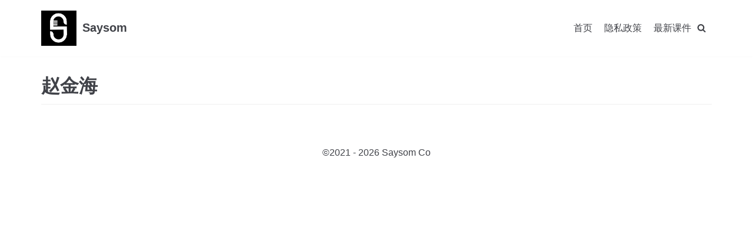

--- FILE ---
content_type: text/css
request_url: https://saysom.com/wp-content/themes/saysom/cookieair.css?ver=6.6.4
body_size: 5116
content:
@charset "UTF-8";
/* 临时样式 */
.wp-block-sensei-lms-button-take-course {
	display: none;
}
/* 临时样式 */
html {
	background-color: #23282d;
}
.menu-item-nav-search.active .nv-nav-search {
	opacity: .9;
}
.menu-item-nav-search.responsive-nav-search .nv-nav-search {
	background-color: black;
}
a.button.close-responsive-search {
	border-color: white;
	color: white;
}
.menu-item-nav-search.responsive-nav-search .nv-nav-search form input[type=search] {
	background-color: white;
	color: black;
	border-color: white;
}
.menu-item-nav-search.responsive-nav-search .nv-nav-search form .nv-search-icon-wrap {
	color: black;
}
#my-courses .col-1, #my-courses .col-2 {
	width: 100%;
	max-width: 100%;
}
.bbp-body {
  overflow-wrap: break-word;
  font-size: 1rem;
  line-height: 2rem;
}
.a-dark {
	color: #404248;
    text-decoration: none;
}
.article-content-col {
    background-color: #efefef;
    padding: 0.5rem;
    border-radius: 0.5rem;
}
.article-content-col .content {
    padding-bottom: 0 !important;
}
.nv-post-thumbnail-wrap img {
	width: 100%;
}
.donate {
    display: block;
    margin: 5rem 0 0;
	text-align: center;
}
.message {
    position: relative;
    overflow: hidden;
    margin-bottom: 0.5rem;
    margin-top: 0.5rem;
    display: flex;
    align-items: flex-start;
}
.message p {
    margin: 0 !important;
    font-size: 12px !important;
}
.message img {
    margin-right: 0.5rem;
    border-radius: 3rem;
    box-shadow: 0 0 0;
    width: 3rem;
    height: 3rem;
}
.message .message-content {
	background-color: lightgreen;
    padding: 0.2rem 0.5rem;
    border-radius: 0.5rem;
    font-size: 0.8rem;
}
@media (max-width: 576px) {
	footer {
		background-color: black;
		padding: 0;
		margin: 0;
	}
	.nv-single-post-wrap .entry-header:first-child {
		margin-top: 5px;
	}
}
@media (min-width: 960px) {
	.neve-main>.container .col {
		max-width: 100% !important;
	}
	.nv-post-thumbnail-wrap img {
		width: 20rem;
	}
	.nv-thumb-wrap {
		width: 100% !important;
		margin: 0 !important;
	}
	.nv-thumb-wrap img {
		width: 100%;
	}
	.col-lg {
	  flex-basis: 0;
	  flex-grow: 1;
	  max-width: 100%;
	}
	.col-lg-auto {
	  flex: 0 0 auto;
	  width: auto;
	  max-width: none;
	}
	.col-lg-1 {
	  flex: 0 0 8.3333333333%;
	  max-width: 8.3333333333%;
	}
	.col-lg-2 {
	  flex: 0 0 16.6666666667%;
	  max-width: 16.6666666667%;
	}
	.col-lg-3 {
	  flex: 0 0 25%;
	  max-width: 25%;
	}
	.col-lg-4 {
	  flex: 0 0 33.3333333333%;
	  max-width: 33.3333333333%;
	}
	.col-lg-5 {
	  flex: 0 0 41.6666666667%;
	  max-width: 41.6666666667%;
	}
	.col-lg-6 {
	  flex: 0 0 50%;
	  max-width: 50%;
	}
	.col-lg-7 {
	  flex: 0 0 58.3333333333%;
	  max-width: 58.3333333333%;
	}
	.col-lg-8 {
	  flex: 0 0 66.6666666667%;
	  max-width: 66.6666666667%;
	}
	.col-lg-9 {
	  flex: 0 0 75%;
	  max-width: 75%;
	}
	.col-lg-10 {
	  flex: 0 0 83.3333333333%;
	  max-width: 83.3333333333%;
	}
	.col-lg-11 {
	  flex: 0 0 91.6666666667%;
	  max-width: 91.6666666667%;
	}
	.col-lg-12 {
	  flex: 0 0 100%;
	  max-width: 100%;
	}
}
.my-console {
    position: fixed;
    top: 0;
    background: black;
	color: white;
	padding: 0.2rem 0.5rem;
    width: 100%;
    height: 20vh;
    overflow: auto;
	font-size: 0.5rem;
	transition: width 0.2s, height 0.2s;
	z-index: 999999;
}
.my-console pre {
	padding: 0;
    background: transparent;
    border-radius: 0;
    border: 0;
    margin: 0;
    font-size: 1em;
    line-height: 1.5em;
}
.my-console-titles {
	display: flex;
	width: 56%;
	justify-content: space-between;
}
#my_console_toggle {
	position: fixed;
    right: 15px;
    top: 0;
    display: block;
}

.nv-thumb-wrap, .nv-single-page-wrap.col .wp-post-image {
	margin-left: -15px;
	margin-top: 0!important;
    width: 100vw;
	max-width: 100vw;
}
.related-lessons {
	display: block;
	width: 100%;
    justify-content: space-between;
    padding: 0 15px;
    font-size: 1rem;
}
.related-lessons-link {
	width: 42%;
    background: #0366d6;
    color: white;
    padding: 0.2rem 0.4rem;
    text-align: center;
	display: flex;
	flex-direction: column;
    font-size: 0.6rem;
	justify-content: space-between;
    height: 4rem;
}
a.related-lessons-link:hover, a.related-lessons-link:active {
	color: white;
	text-decoration: none;
}
.practice-card {
	background-color: rgb(241, 243, 245) !important;
	transition: width 0.2s height 0.2s;
}
.practice-card.practicing {
	position: fixed;
    left: 0;
    top: 0;
    width: 100%;
	height: 70vh;
    justify-content: space-evenly;
    z-index: 99999;
    box-shadow: 0 0 15px black;
	transition: width 0.2s height 0.2s;
}
.practice-content {
    padding: 0.2rem 0.5rem;
    border-radius: 0.5rem;
}
.practice {
	display: block;
	width: 100%;
	text-align: center;
}
.practice-btn {
	margin: 0 auto;
	display: block!important;
    width: 15rem;
}
.practice-indicator {
	position: fixed;
    bottom: 0;
    width: 100%;
    text-align: center;
    height: 30vh;
    background: rgba(0,0,0,0.95);
    color: white;
    font-size: 5vh;
    display: flex;
    flex-direction: column;
    justify-content: center;
	z-index: 9999;
}
.stop-practice-btn {
	margin: 0.5rem;
}

.switch {
	position: relative;
	display: inline-block;
	width: 4rem;
	height: 2.2rem;
}

.switch input { 
	opacity: 0;
	width: 0;
	height: 0;
}

.slider {
	position: absolute;
	cursor: pointer;
	top: 0;
	left: 0;
	right: 0;
	bottom: 0;
	background-color: #ccc;
	-webkit-transition: .4s;
	transition: .4s;
}

.slider:before {
	position: absolute;
	content: "";
	height: 1.8rem;
	width: 1.8rem;
	left: 0.4rem;
	bottom: 0.2rem;
	background-color: white;
	-webkit-transition: .4s;
	transition: .4s;
}

input:checked + .slider {
	background-color: #2196F3;
}

input:focus + .slider {
	box-shadow: 0 0 1px #2196F3;
}

input:checked + .slider:before {
	-webkit-transform: translateX(26px);
	-ms-transform: translateX(26px);
	transform: translateX(26px);
}

/* Rounded sliders */
.slider.round {
	border-radius: 2.2rem;
}

.slider.round:before {
	border-radius: 50%;
}



.audio-clock-in-text {
	padding: 0.5rem;
    margin: 0px auto;
    border-radius: 0.5rem;
    overflow-y: scroll;
    width: 98vw;
    height: 75vh;
    background: white;
}
.original-text {
	background: rgb(241, 243, 245);
    border-radius: 4px;
    padding: .1em .3em;
}
.user-text {
    border-radius: 4px;
    padding: .1em .3em;
	width: 100%;
	height: 12rem;
}
.audio-clock-in {
	position: fixed;
    right: 0;
	left: auto;
	margin-left: auto;
    bottom: 2rem;
    border: 1px solid #23282d;
    border-radius: 0.5rem;
    padding: 0.5rem 0.5rem;
    background: white;
    cursor: pointer;
    width: 6rem;
    height: 2rem;
	overflow: hidden;
	transition: width 0.2s, height 0.2s;
	z-index: 9998;
}
.audio-clock-in.expanded {
	width: 98vw;
	height: 20vh;
	bottom: 2.5vh;
	margin-left: auto;
	right: 50vw;
	margin-right: -49vw;
	transition: width 0.2s, height 0.2s;
}
.audio-title {
	font-size: 1rem;
	line-height: 1rem;
    text-align: center;
}
.audio-text {
	display: none;
}
.audio-close {
	display: none;
	position: absolute;
    right: 0.5rem;
    top: 0.3rem;
}
.audio-buttons {
	text-align: center;
	position: absolute;
    bottom: 2vh;
    width: 95%;
}
.audio-buttons audio {
	margin: 1rem auto;
}
.audio-buttons i {
	font-size: 5vh;
    margin-bottom: 1vh;
    margin-top: 2vh;
}
.audio-preview {
    width: 100%;
}
.audio-preview-buttons {
	height: 14vh;
    display: flex;
    flex-direction: column;
    text-align: center;
    justify-content: center;
}
#upload_voice {
	position: absolute;
	bottom: 1vh;
	right: 4vw;
}

.related-lesson {
    border: 1px solid gray;
    padding: 1rem;
    border-radius: 0.5rem;
    box-shadow: 2px 2px 4px gray;
	margin-top: 2rem;
	font-size: 1rem;
}
.related-lesson-excerpt {
	display: flex;
}
.related-lesson-excerpt .thumbnail {
	width: 25vw;
	max-width: 150px;
    height: 25vw;
    max-height: 150px;
    background-size: cover;
	background-position: center;
}
.related-lesson-body {
	width: 70%;
	padding: 0 1rem;
}
.weixin-avatar {
	height: 3rem;
    width: 3rem;
    border-radius: 1.5rem;
	overflow: hidden;
}
.weixin-avatar img {
	width: 100%;
	height: auto;
}

.float-left {
	float: left;
}
.float-right {
	float: right;
}
.m-1 {
	margin: 0.5rem;
}
.p-1 {
	padding: 0.5rem;
}
.mt-1 {
	margin-top: 0.5rem;
}.mt-2 {
	margin-top: 1rem;
}
.ml-2 {
	margin-left: 1rem;
}
.d-none {
	display: none!important;
}
.d-flex {
	display: flex;
}
.text-center {
	text-align: center;
}
.text-dark {
	color:black;
}
.text-red {
	color: red;
}
.text-danger {
	color: #dc3545;
}
.btn {
    display: inline-block;
    font-weight: 400;
    line-height: 1.5;
    color: #212529;
    text-align: center;
    text-decoration: none;
    vertical-align: middle;
    cursor: pointer;
    -webkit-user-select: none;
    -moz-user-select: none;
    user-select: none;
    background-color: transparent;
    border: 1px solid transparent;
    padding: .375rem .75rem;
    font-size: 1rem;
    border-radius: .25rem;
    transition: color .15s ease-in-out,background-color .15s ease-in-out,border-color .15s ease-in-out,box-shadow .15s ease-in-out;
}
.btn-toolbar {
    display: flex;
    flex-wrap: wrap;
    justify-content: center;
}
.btn-group-sm>.btn, .btn-sm, .btn.btn-sm {
    padding: .25rem .5rem;
    font-size: .875rem;
    border-radius: .2rem;
}
.btn-group {
	position: relative;
    display: inline-flex;
    vertical-align: middle;
}
.btn-group>.btn-group:not(:last-child)>.btn, .btn-group>.btn:not(:last-child):not(.dropdown-toggle) {
    border-top-right-radius: 0;
    border-bottom-right-radius: 0;
}
.btn-group>.btn-group:not(:first-child)>.btn, .btn-group>.btn:nth-child(n+3), .btn-group>:not(.btn-check)+.btn {
    border-top-left-radius: 0;
    border-bottom-left-radius: 0;
}
.btn-success {
    color: #fff!important;
    background-color: #198754!important;
    border-color: #198754!important;
}
.btn-danger {
    color: #fff!important;
    background-color: #dc3545!important;
    border-color: #dc3545!important;
}
.btn-outline-primary {
	background-color: transparent !important;
	color: #0d6efd !important;
    border-color: #0d6efd !important;
}
.me-2 {
    margin-right: .5rem!important;
}
.mr-2 {
	margin-right: 1rem!important;
}
.card {
    position: relative;
    display: flex;
    flex-direction: column;
    min-width: 0;
    word-wrap: break-word;
    background-color: #fff;
    background-clip: border-box;
    border: 1px solid rgba(0,0,0,.125);
    border-radius: .25rem;
}
.card-header {
    padding: .5rem 1rem;
    margin-bottom: 0;
    background-color: rgba(0,0,0,.03);
    border-bottom: 1px solid rgba(0,0,0,.125);
}
.card-header:first-child {
    border-radius: calc(.25rem - 1px) calc(.25rem - 1px) 0 0;
}
.card-body {
    flex: 1 1 auto;
    padding: 1rem 1rem;
}
.card-title {
    margin-bottom: .5rem;
}
.nav-tabs .nav-link {
	margin-bottom: -1px;
	background: transparent;
	color: black;
}

/* interactive transcript */
.lexile {
    text-align: center;
    margin: 0 auto;
    font-size: 0.8rem;
    text-shadow: 0 0 1px grey;
    background: beige;
    padding: 0.5rem 1rem;
    top: 0;
    width: 12rem;
    right: 0;
	cursor: pointer;
    transition: all 0.2s;
}
.lexile.show {
	position: fixed;
    right: 0;
    top: 78vh;
    transform: rotate(0.75turn);
    z-index: 29999;
    background: beige;
    padding: 0.5rem 1rem;
    box-shadow: 0 0 2rem;
    transition: all 0.2s;
}
img#lexileMetrics {
    width: 0;
    height: 0;
    position: fixed;
    z-index: 19999;
	cursor: pointer;
    transition: all 0.2s;
}
img#lexileMetrics.show {
    max-width: 100vw;
    max-height: 100vh;
    width: auto;
    height: 100vh;
    top: 0;
    left: 0;
	box-shadow: 0 0 4rem black;
}
.interactive-transcript {
	background: rgb(241, 243, 245);
    border-radius: 4px;
    cursor: pointer;
    padding: .1em .3em;
    transition: all .2s;
    position: relative;
}


.coo-points {
    display: flex;
    position: fixed;
    top: 0.2rem;
    right: 0;
    cursor: pointer;
    width: 100%;
    justify-content: flex-end;
	z-index: 199999;
}
.coo-points div {
    margin: 0 1rem;
    color: white;
    background: black;
    padding: 0.2rem 1rem;
    font-size: 0.5rem;
    border-radius: 1rem;
}
.author-coo-points {
    display: flex;
    font-size: 0.8rem;
}
.single-clockin-coo-points {
    display: flex;
	justify-content: center;
    font-size: 0.8rem;
}
.author-coo-points div, .single-clockin-coo-points div {
    margin: 0 1rem;
}

.pagination {
	justify-content: center;
}
.page-numbers {
	margin: 0 0.5rem;
}

.interactive-transcript p {
	margin-bottom: 0px;
	padding: 0 0.5rem;
    border-radius: 0.5rem;
}
.para-active {
	background: #d80345;
    color: white;
    box-shadow: 0 0 8px black;
}

/* audio-player */
.audio-player {
	width: 100%;
	background: #444;
	box-shadow: 0 0 5px #000;
	border-radius: 0.2rem;
	font-family: arial;
	color: white;
	font-size: 0.75em;
	overflow: hidden;
	display: block;
	grid-template-rows: 6px auto;
}
.audio-player .btn-speed {
	background-color: transparent;
	font-size: 0.5rem;
    padding: 0.5rem;
}
.audio-player .timeline {
	background: black;
	width: 100%;
	height: 0.7rem;
	position: relative;
	cursor: pointer;
}
.audio-player .timeline .progress {
	background: coral;
	width: 0%;
	height: 100%;
	transition: 0.25s;
}
.audio-player .controls {
	display: flex;
	justify-content: space-between;
	align-items: stretch;
	padding: 0 20px;
	height: 2.5rem;
}
.audio-player .controls > * {
	display: flex;
	justify-content: center;
	align-items: center;
}
.audio-player .controls .toggle-play.play {
	cursor: pointer;
	position: relative;
	left: 0;
	height: 0;
	width: 0;
	border: 7px solid #0000;
	border-left: 13px solid white;
}
.audio-player .controls .toggle-play.play:hover {
	transform: scale(1.1);
}
.audio-player .controls .toggle-play.pause {
	height: 15px;
	width: 20px;
	cursor: pointer;
	position: relative;
}
.audio-player .controls .toggle-play.pause:before {
	position: absolute;
	top: 0;
	left: 0px;
	background: white;
	content: "";
	height: 15px;
	width: 3px;
}
.audio-player .controls .toggle-play.pause:after {
	position: absolute;
	top: 0;
	right: 8px;
	background: white;
	content: "";
	height: 15px;
	width: 3px;
}
.audio-player .controls .toggle-play.pause:hover {
	transform: scale(1.1);
}
.audio-player .controls .time {
	display: flex;
}
.audio-player .controls .time > * {
	padding: 2px;
}



/* vc player */
.start-rotation-right {
	animation-name: rotateRight;
    animation-iteration-count: infinite;
    animation-duration: 3000ms;
    animation-timing-function: linear;
}
.start-rotation-left {
	animation-name: rotateLeft;
    animation-iteration-count: infinite;
    animation-duration: 3000ms;
    animation-timing-function: linear;
}
/* Main container */
.vc-container{
	text-align: center;
	/* height: 500px; */
	/* margin-bottom: 50px; */
	position: relative;
}

/* Tape elements */
.vc-tape-wrapper{
	-webkit-perspective: 800px;	
	-moz-perspective: 800px;
	-o-perspective: 800px;
	-ms-perspective: 800px;
	perspective: 800px;
}
.vc-tape{
	/* width: 586px;
	height: 379px;
	margin: 30px auto 0; */
	width: 90vw;
	height: 58.2vw;
	margin: 4.6vw auto 0;
	position: relative;
	-webkit-transition: all .4s ease-in-out;	
	-moz-transition: all .4s ease-in-out;
	-o-transition: all .4s ease-in-out;
	-ms-transition: all .4s ease-in-out;
	transition: all .4s ease-in-out;
}
.vc-loader{
	position: absolute;
	width: 31px;
	height: 31px;
	bottom: 50px;
	left: 50%;
	margin: -15px 0 0 -15px;
	background: transparent url(img/ajax-loader.gif) no-repeat center center;
	display: none;
}
.vc-tape-back{
	width: 100%;
	height: 100%;
	position: relative;
	background: transparent url(img/cs_back.png) no-repeat center center;
	background-size: 100%;
}
.vc-tape-wheel{
	width: 19.2vw;
	height: 19.2vw;
	position: absolute;
	top: 16.89vw;
	background: transparent;
	border-radius: 50%;
}
.vc-tape-wheel-left{
	left: 16.74vw;
	box-shadow: 0 0 0 10.75vw #000;
}
.vc-tape-wheel-right{
	right: 17.35vw;
}
@-webkit-keyframes rotateLeft {
	0% { -webkit-transform: rotate(0deg) translateZ(-1px); }
	100% { -webkit-transform: rotate(-360deg) translateZ(-1px); }
}
@-webkit-keyframes rotateRight {
	0% { -webkit-transform: rotate(0deg) translateZ(-1px); }
	100% { -webkit-transform: rotate(360deg) translateZ(-1px); }
}
@-moz-keyframes rotateLeft {
	0% { -moz-transform: rotate(0deg) translateZ(-1px); }
	100% { -moz-transform: rotate(-360deg) translateZ(-1px); }
}
@-moz-keyframes rotateRight {
	0% { -moz-transform: rotate(0deg) translateZ(-1px); }
	100% { -moz-transform: rotate(360deg) translateZ(-1px); }
}
@-o-keyframes rotateLeft {
	0% { -o-transform: rotate(0deg) translateZ(-1px); }
	100% { -o-transform: rotate(-360deg) translateZ(-1px); }
}
@-o-keyframes rotateRight {
	0% { -o-transform: rotate(0deg) translateZ(-1px); }
	100% { -o-transform: rotate(360deg) translateZ(-1px); }
}
@-ms-keyframes rotateLeft {
	0% { -ms-transform: rotate(0deg) translateZ(-1px); }
	100% { -ms-transform: rotate(-360deg) translateZ(-1px); }
}
@-ms-keyframes rotateRight {
	0% { -ms-transform: rotate(0deg) translateZ(-1px); }
	100% { -ms-transform: rotate(360deg) translateZ(-1px); }
}
@keyframes rotateLeft {
	0% { transform: rotate(0deg) translateZ(-1px); }
	100% { transform: rotate(-360deg) translateZ(-1px); }
}
@keyframes rotateRight {
	0% { transform: rotate(0deg) translateZ(-1px); }
	100% { transform: rotate(360deg) translateZ(-1px); }
}
.vc-tape-wheel div{
	width: 100%;
	height: 100%;
	background: transparent url(img/cs_wheel.png) no-repeat center center;
	background-size: 100%;
}
.vc-tape-front{
	width: 100%;
	height: 100%;
	position: absolute;
	background: transparent url(img/cs_front.png) no-repeat center center;
	background-size: 100%;
	top: 0px;
	left: 0px;
}
.vc-tape-side-b{
	display: none;
	-webkit-transform: rotate3d(0, 1, 0, 180deg);
	-moz-transform: rotate3d(0, 1, 0, 180deg);
	-o-transform: rotate3d(0, 1, 0, 180deg);
	-ms-transform: rotate3d(0, 1, 0, 180deg);
	transform: rotate3d(0, 1, 0, 180deg);
}

.vc-tape-front span{
	color: rgba(0, 0, 0, 0.6);
    position: absolute;
    top: 12.75vw;
    left: 10.29vw;
    font-family: Arial;
    font-weight: bold;
    font-size: 3vw;
}
.vc-tape-title {
	position: absolute;
    top: 7vw;
    left: 18vw;
    font-family: Arial;
    font-weight: bold;
    font-size: 3vw;
	color: #555;
	font-family: STKaiti, KaiTi;
    width: 52vw;
    text-align: left;
}
/* Controls list */
.wxPlayerControls{
	display: block;
	text-align: center;
	background: -moz-linear-gradient(top, rgba(170,170,170,0.35) 0%, rgba(255,255,255,0.44) 50%, rgba(255,255,255,0.53) 100%);
	background: -webkit-gradient(linear, left top, left bottom, color-stop(0%,rgba(170,170,170,0.35)), color-stop(50%,rgba(255,255,255,0.44)), color-stop(100%,rgba(255,255,255,0.53)));
	background: -webkit-linear-gradient(top, rgba(170,170,170,0.35) 0%,rgba(255,255,255,0.44) 50%,rgba(255,255,255,0.53) 100%);
	background: -o-linear-gradient(top, rgba(170,170,170,0.35) 0%,rgba(255,255,255,0.44) 50%,rgba(255,255,255,0.53) 100%);
	background: -ms-linear-gradient(top, rgba(170,170,170,0.35) 0%,rgba(255,255,255,0.44) 50%,rgba(255,255,255,0.53) 100%);
	background: linear-gradient(to bottom, rgba(170,170,170,0.35) 0%,rgba(255,255,255,0.44) 50%,rgba(255,255,255,0.53) 100%);
	border: 1px solid rgba(0,0,0,0.1);
	border-bottom-color: rgba(255,255,255,0.6);
	padding: 8px;
	border-radius: 12px;
}
ul.vc-controls{
	list-style: none;
	padding: 0;
	display: flex;
	justify-content: center;
	background: -moz-linear-gradient(top, rgba(170,170,170,0.35) 0%, rgba(255,255,255,0.44) 50%, rgba(255,255,255,0.53) 100%);
	background: -webkit-gradient(linear, left top, left bottom, color-stop(0%,rgba(170,170,170,0.35)), color-stop(50%,rgba(255,255,255,0.44)), color-stop(100%,rgba(255,255,255,0.53)));
	background: -webkit-linear-gradient(top, rgba(170,170,170,0.35) 0%,rgba(255,255,255,0.44) 50%,rgba(255,255,255,0.53) 100%);
	background: -o-linear-gradient(top, rgba(170,170,170,0.35) 0%,rgba(255,255,255,0.44) 50%,rgba(255,255,255,0.53) 100%);
	background: -ms-linear-gradient(top, rgba(170,170,170,0.35) 0%,rgba(255,255,255,0.44) 50%,rgba(255,255,255,0.53) 100%);
	background: linear-gradient(to bottom, rgba(170,170,170,0.35) 0%,rgba(255,255,255,0.44) 50%,rgba(255,255,255,0.53) 100%);
	filter: progid:DXImageTransform.Microsoft.gradient( startColorstr='#59aaaaaa', endColorstr='#87ffffff',GradientType=0 );
	border: 1px solid rgba(0,0,0,0.1);
	border-bottom-color: rgba(255,255,255,0.6);
	padding: 8px;
	height: 54px;
	box-shadow: 
		inset 0 1px 0px rgba(0,0,0,0.05),
		0 1px 0 rgba(255,255,255,0.8),
		0 -1px 0 rgba(255,255,255,0.4),
		inset 0 2px 19px rgba(0,0,0,0.05),
		0 2px 1px rgba(0,0,0,0.06);
	-webkit-box-sizing: content-box;
	-moz-box-sizing: content-box;
	box-sizing: content-box;
	border-radius: 12px;
}

/* Controls list items */
ul.vc-controls li {
	display: block;
	width: 80px;
    height: 50px;
	line-height: 55px;
	text-align: left;
    padding: 10px;
	margin: 0;
    cursor: pointer;
    /* background: #ddd url(img/metal.jpg) no-repeat center top; */
	box-shadow: 
		inset 0 0 0 1px rgba(0,0,0, 0.2), 
		inset 0 0 1px 2px rgba(255,255,255,0.9),
		inset 0 -6px 5px rgba(0,0,0,0.1),
		0 6px 7px rgba(0,0,0,0.3),
		0 4px 1px rgba(0,0,0,0.5);
	-webkit-touch-callout: none;
	-webkit-user-select: none;
	-khtml-user-select: none;
	-moz-user-select: none;
	-ms-user-select: none;
	user-select: none;
}

ul.vc-controls li:first-child{
	border-radius: 8px 0 0 8px;
}

ul.vc-controls li:last-child{
	border-radius: 0px 8px 8px 0px;
}

/* Control icons */

ul.vc-controls li:hover{
	box-shadow: 
		inset 0 0 0 1px rgba(0,0,0, 0.2), 
		inset 0 0 1px 2px rgba(255,255,255,0.9),
		inset 0 -10px 15px rgba(0,0,0,0.1),
		0 6px 7px rgba(0,0,0,0.3),
		0 4px 1px rgba(0,0,0,0.5);
}

/* Pressed (active) */
ul.vc-controls li.vc-control-active{
	height: 50px;
	margin-top: 2px;
	background-image: url(img/metal_dark.jpg);
	box-shadow: 
		inset 0 0 0 1px rgba(0,0,0, 0.18), 
		inset 0 0 1px 2px rgba(255,255,255,0.5),
		inset 0 -6px 5px rgba(0,0,0,0.1),
		0 6px 7px rgba(0,0,0,0.3),
		0 2px 1px rgba(0,0,0,0.5);

}

/* Activated */
ul.vc-controls li.vc-control-pressed,
ul.vc-controls li.vc-control-active.vc-control-pressed{
	height: 50px;
	background-image: url(img/metal_dark.jpg);
	margin-top: 4px;
	box-shadow: 
		inset 0 0 0 1px rgba(0,0,0, 0.2), 
		inset 0 0 5px 1px rgba(255,255,255,0.5),
		inset 0 -10px 15px rgba(0,0,0,0.2),
		0 7px 5px rgba(255,255,255,0.5);
}

/* 	
Background for the volume knob 
See knobKnob.css for the knob style
*/
.vc-volume-wrap{
	width: 100px;
	height: 100px;
	position: absolute;
	bottom: 0px;
	left: 50%;
	margin-left: -318px;
	background: -moz-linear-gradient(top, rgba(170,170,170,0.35) 0%, rgba(255,255,255,0.44) 50%, rgba(255,255,255,0.53) 100%);
	background: -webkit-gradient(linear, left top, left bottom, color-stop(0%,rgba(170,170,170,0.35)), color-stop(50%,rgba(255,255,255,0.44)), color-stop(100%,rgba(255,255,255,0.53)));
	background: -webkit-linear-gradient(top, rgba(170,170,170,0.35) 0%,rgba(255,255,255,0.44) 50%,rgba(255,255,255,0.53) 100%);
	background: -o-linear-gradient(top, rgba(170,170,170,0.35) 0%,rgba(255,255,255,0.44) 50%,rgba(255,255,255,0.53) 100%);
	background: -ms-linear-gradient(top, rgba(170,170,170,0.35) 0%,rgba(255,255,255,0.44) 50%,rgba(255,255,255,0.53) 100%);
	background: linear-gradient(to bottom, rgba(170,170,170,0.35) 0%,rgba(255,255,255,0.44) 50%,rgba(255,255,255,0.53) 100%);
	filter: progid:DXImageTransform.Microsoft.gradient( startColorstr='#59aaaaaa', endColorstr='#87ffffff',GradientType=0 );
	border: 1px solid rgba(0,0,0,0.1);
	border-radius: 50%;
	padding: 8px;
	box-shadow: 
		inset 0 1px 0px rgba(0,0,0,0.05),
		0 1px 0 rgba(255,255,255,0.6),
		0 -1px 0 rgba(255,255,255,0.4),
		inset 0 2px 19px rgba(0,0,0,0.05),
		0 2px 1px rgba(0,0,0,0.06);
	-webkit-box-sizing: content-box;
	-moz-box-sizing: content-box;
	box-sizing: content-box;
}

.vc-volume-wrap:after{
	content: 'Volume';
	margin-top: 15px;
	display: block;
}

/* Text style for controls */
ul.vc-controls li,
.vc-volume-wrap:after{
	font-family: 'Aldrich';
	font-size: 10px;
	font-weight: 300;
	text-transform: uppercase;
	letter-spacing: 1px;
	color: #666;
	text-shadow: 0 1px 1px rgba(255,255,255,0.8);
}
/* vc player */


/* clockin player */
.clockin-player-menu{
	height:52px;
	-webkit-box-sizing: border-box;
	-moz-box-sizing: border-box;
	box-sizing: border-box;
	border: 1px solid #151616;
	padding:11px;
	width: auto;
	color: white;
	bottom: 0;
	margin: 0 auto;
	border-radius: 8px;
	left:0;right:0;
	background-color: #1e1e1e;
}
.clockin-player-menu ul{
	display: flex;
	justify-content: space-evenly;
	float: left;
	box-shadow:
		inset 0 1px 2px rgba(0,0,0,0.6),
		0 1px rgba(50,50,50,0.5)
	;
	margin:0 0 0 10px;
	padding: 0;
	padding-left: 0 !important;
	list-style: none !important;
	height:2rem;
	width:7rem;
	border-radius: 15px;
	background-color: #171717;
}
.clockin-player-menu li{
	float: left;
	position: relative;
	cursor: pointer;
	width: 2rem;
	/* height: 30px; */
	text-align: center;
	border-radius: 0.4rem;
	margin-top: 0 !important;
	-o-transition: background-color 0.2s ease-in-out;
		-ms-transition: background-color 0.2s ease-in-out;
		-moz-transition: background-color 0.2s ease-in-out;
		-webkit-transition: background-color 0.2s ease-in-out;
		transition: background-color 0.2s ease-in-out;
}
.clockin-share {
	color: cornflowerblue;
}
.clockin-player-menu li:hover,
.clockin-player-menu .share:hover,
.clockin-player-menu .like:hover{
	background-color: rgba(0,0,0,0.4);
}
.clockin-player-menu .share,
.clockin-player-menu .like{
	position: relative;
	height: 2rem;
	width: 2rem;
	line-height: 2rem;
	text-align: center;
	cursor: pointer;
	border-radius: 2rem;
	box-shadow:
		inset 0 1px 2px rgba(0,0,0,0.6),
		0 1px rgba(50,50,50,0.5)
		;
	-o-transition: background-color 0.2s ease-in-out;
		-ms-transition: background-color 0.2s ease-in-out;
		-moz-transition: background-color 0.2s ease-in-out;
		-webkit-transition: background-color 0.2s ease-in-out;
		transition: background-color 0.2s ease-in-out;
}
.clockin-player-menu .like {
	width: auto;
    padding: 0 0.5rem;
}
.clockin-player-menu li i {
	line-height: 2rem;
}
.clockin-player-menu .like{
	float: right;
}
.clockin-player-menu .share{  
	float: left;
}
   
/* clockin player */

/* personal center */
.me-nav {
	display: flex;
	justify-content: space-around;
	padding: 1rem;
}
.me-banner {
	height: 10rem;
    flex-direction: column;
    justify-content: center;
    text-align: center;
    background: lightskyblue;
}
.me-avatar img {
	width: 4rem;
    border-radius: 2rem;
	border: 2px solid white;
    box-shadow: 0 0 6px;
}

--- FILE ---
content_type: application/javascript
request_url: https://saysom.com/wp-content/themes/saysom/recorder.mp3.min.js
body_size: 53851
content:
/*
录音
https://github.com/xiangyuecn/Recorder
src: recorder-core.js,engine/mp3.js,engine/mp3-engine.js
*/
!function(p){"use strict";var b=function(){},L=function(e){return new t(e)};L.IsOpen=function(){var e=L.Stream;if(e){var t=e.getTracks&&e.getTracks()||e.audioTracks||[],a=t[0];if(a){var s=a.readyState;return"live"==s||s==a.LIVE}}return!1},L.BufferSize=4096,L.Destroy=function(){for(var e in V("Recorder Destroy"),d(),a)a[e]()};var a={};L.BindDestroy=function(e,t){a[e]=t},L.Support=function(){var e=p.AudioContext;if(e||(e=p.webkitAudioContext),!e)return!1;var t=navigator.mediaDevices||{};return t.getUserMedia||(t=navigator).getUserMedia||(t.getUserMedia=t.webkitGetUserMedia||t.mozGetUserMedia||t.msGetUserMedia),!!t.getUserMedia&&(L.Scope=t,L.Ctx&&"closed"!=L.Ctx.state||(L.Ctx=new e,L.BindDestroy("Ctx",function(){var e=L.Ctx;e&&e.close&&(e.close(),L.Ctx=0)})),!0)};var v=function(e){var t=(e=e||L).BufferSize||L.BufferSize,a=L.Ctx,s=e.Stream,n=s._m=a.createMediaStreamSource(s),r=s._p=(a.createScriptProcessor||a.createJavaScriptNode).call(a,t,1,1);n.connect(r),r.connect(a.destination);var l=s._call;r.onaudioprocess=function(e){for(var t in l){for(var a=e.inputBuffer.getChannelData(0),s=a.length,n=new Int16Array(s),r=0,i=0;i<s;i++){var _=Math.max(-1,Math.min(1,a[i]));_=_<0?32768*_:32767*_,n[i]=_,r+=Math.abs(_)}for(var o in l)l[o](n,r);return}}},d=function(e){var t=(e=e||L)==L,a=e.Stream;if(a&&(a._m&&(a._m.disconnect(),a._p.disconnect(),a._p.onaudioprocess=a._p=a._m=null),t)){for(var s=a.getTracks&&a.getTracks()||a.audioTracks||[],n=0;n<s.length;n++){var r=s[n];r.stop&&r.stop()}a.stop&&a.stop()}e.Stream=0};L.SampleData=function(e,t,a,s,n){s||(s={});var r=s.index||0,i=s.offset||0,_=s.frameNext||[];n||(n={});var o=n.frameSize||1;n.frameType&&(o="mp3"==n.frameType?1152:1);for(var l=0,f=r;f<e.length;f++)l+=e[f].length;l=Math.max(0,l-Math.floor(i));var c=t/a;1<c?l=Math.floor(l/c):(c=1,a=t),l+=_.length;for(var h=new Int16Array(l),u=0,f=0;f<_.length;f++)h[u]=_[f],u++;for(var m=e.length;r<m;r++){for(var p=e[r],f=i,b=p.length;f<b;){var v=Math.floor(f),d=Math.ceil(f),g=f-v,S=p[v],M=d<b?p[d]:(e[r+1]||[S])[0]||0;h[u]=S+(M-S)*g,u++,f+=c}i=f-b}_=null;var w=h.length%o;if(0<w){var R=2*(h.length-w);_=new Int16Array(h.buffer.slice(R)),h=new Int16Array(h.buffer.slice(0,R))}return{index:r,offset:i,frameNext:_,sampleRate:a,data:h}},L.PowerLevel=function(e,t){var a=e/t||0;return a<1251?Math.round(a/1250*10):Math.round(Math.min(100,Math.max(0,100*(1+Math.log(a/1e4)/Math.log(10)))))};var V=function(e,t){var a=new Date,s=("0"+a.getMinutes()).substr(-2)+":"+("0"+a.getSeconds()).substr(-2)+"."+("00"+a.getMilliseconds()).substr(-3),n=["["+s+" Recorder]"+e],r=arguments,i=2,_=console.log;for("number"==typeof t?_=1==t?console.error:3==t?console.warn:_:i=1;i<r.length;i++)n.push(r[i]);_.apply(console,n)};L.CLog=V;var s=0;function t(e){this.id=++s,L.Traffic&&L.Traffic();var t={type:"mp3",bitRate:16,sampleRate:16e3,onProcess:b};for(var a in e)t[a]=e[a];this.set=t,this._S=9,this.Sync={O:9,C:9}}L.Sync={O:9,C:9},L.prototype=t.prototype={_streamStore:function(){return this.set.sourceStream?this:L},open:function(e,a){var t=this,s=t._streamStore();e=e||b;var n=function(e,t){V("录音open失败："+e+",isUserNotAllow:"+(t=!!t),1),a&&a(e,t)},r=function(){V("open成功"),e(),t._SO=0},i=s.Sync,_=++i.O,o=i.C;t._O=t._O_=_,t._SO=t._S;var l=function(){if(o!=i.C||!t._O){var e="open被取消";return _==i.O?t.close():e="open被中断",n(e),!0}},f=t.envCheck({envName:"H5",canProcess:!0});if(f)n("不能录音："+f);else if(t.set.sourceStream){if(!L.Support())return void n("不支持此浏览器从流中获取录音");d(s),t.Stream=t.set.sourceStream,t.Stream._call={};try{v(s)}catch(e){return void n("从流中打开录音失败："+e.message)}r()}else{var c=function(e,t){try{p.top.a}catch(e){return void n('无权录音(跨域，请尝试给iframe添加麦克风访问策略，如allow="camera;microphone")')}/Permission|Allow/i.test(e)?n("用户拒绝了录音权限",!0):!1===p.isSecureContext?n("无权录音(需https)"):/Found/i.test(e)?n(t+"，无可用麦克风"):n(t)};if(L.IsOpen())r();else if(L.Support()){var h=function(e){(L.Stream=e)._call={},l()||setTimeout(function(){l()||(L.IsOpen()?(v(),r()):n("录音功能无效：无音频流"))},100)},u=function(e){var t=e.name||e.message||e.code+":"+e;V("请求录音权限错误",1,e),c(t,"无法录音："+t)},m=L.Scope.getUserMedia({audio:t.set.audioTrackSet||!0},h,u);m&&m.then&&m.then(h)[e&&"catch"](u)}else c("","此浏览器不支持录音")}},close:function(e){e=e||b;var t=this._streamStore();this._stop();var a=t.Sync;if(this._O=0,this._O_!=a.O)return V("close被忽略",3),void e();a.C++,d(t),V("close"),e()},mock:function(e,t){var a=this;return a._stop(),a.isMock=1,a.mockEnvInfo=null,a.buffers=[e],a.recSize=e.length,a.srcSampleRate=t,a},envCheck:function(e){var t,a=this.set;return t||(this[a.type+"_envCheck"]?t=this[a.type+"_envCheck"](e,a):a.takeoffEncodeChunk&&(t=a.type+"类型不支持设置takeoffEncodeChunk")),t||""},envStart:function(e,t){var a=this,s=a.set;if(a.isMock=e?1:0,a.mockEnvInfo=e,a.buffers=[],a.recSize=0,a.envInLast=0,a.envInFirst=0,a.envInFix=0,a.envInFixTs=[],s.sampleRate=Math.min(t,s.sampleRate),a.srcSampleRate=t,a.engineCtx=0,a[s.type+"_start"]){var n=a.engineCtx=a[s.type+"_start"](s);n&&(n.pcmDatas=[],n.pcmSize=0)}},envResume:function(){this.envInFixTs=[]},envIn:function(e,t){var n=this,r=n.set,i=n.engineCtx,a=n.srcSampleRate,s=e.length,_=L.PowerLevel(t,s),o=n.buffers,l=o.length;o.push(e);var f=o,c=l,h=Date.now(),u=Math.round(s/a*1e3);n.envInLast=h,1==n.buffers.length&&(n.envInFirst=h-u);var m=n.envInFixTs;m.splice(0,0,{t:h,d:u});for(var p=h,b=0,v=0;v<m.length;v++){var d=m[v];if(3e3<h-d.t){m.length=v;break}p=d.t,b+=d.d}var g=m[1],S=h-p;if(S/3<S-b&&(g&&1e3<S||6<=m.length)){var M=h-g.t-u;if(u/5<M){var w=!r.disableEnvInFix;if(V("["+h+"]"+(w?"":"未")+"补偿"+M+"ms",3),n.envInFix+=M,w){var R=new Int16Array(M*a/1e3);s+=R.length,o.push(R)}}}var B=n.recSize,A=s,k=B+A;if(n.recSize=k,i){var T=L.SampleData(o,a,r.sampleRate,i.chunkInfo);i.chunkInfo=T,k=(B=i.pcmSize)+(A=T.data.length),i.pcmSize=k,o=i.pcmDatas,l=o.length,o.push(T.data),a=T.sampleRate}var x=Math.round(k/a*1e3),y=o.length,E=f.length,P=function(){for(var e=H?0:-A,t=null==o[0],a=l;a<y;a++){var s=o[a];null==s?t=1:(e+=s.length,i&&s.length&&n[r.type+"_encode"](i,s))}if(t&&i)for(a=c,f[0]&&(a=0);a<E;a++)f[a]=null;t&&(e=H?A:0,o[0]=null),i?i.pcmSize+=e:n.recSize+=e},H=r.onProcess(o,_,x,a,l,P);if(!0===H){var I=0;for(v=l;v<y;v++)null==o[v]?I=1:o[v]=new Int16Array(0);I?V("未进入异步前不能清除buffers",3):i?i.pcmSize-=A:n.recSize-=A}else P()},start:function(){var e=this,t=L.Ctx,a=1;if(e.set.sourceStream?e.Stream||(a=0):L.IsOpen()||(a=0),a)if(V("开始录音"),e._stop(),e.state=0,e.envStart(null,t.sampleRate),e._SO&&e._SO+1!=e._S)V("start被中断",3);else{e._SO=0;var s=function(){e.state=1,e.resume()};"suspended"==t.state?t.resume().then(function(){V("ctx resume"),s()}):s()}else V("未open",1)},pause:function(){this.state&&(this.state=2,V("pause"),delete this._streamStore().Stream._call[this.id])},resume:function(){var a=this;a.state&&(a.state=1,V("resume"),a.envResume(),a._streamStore().Stream._call[a.id]=function(e,t){1==a.state&&a.envIn(e,t)})},_stop:function(e){var t=this,a=t.set;t.isMock||t._S++,t.state&&(t.pause(),t.state=0),!e&&t[a.type+"_stop"]&&(t[a.type+"_stop"](t.engineCtx),t.engineCtx=0)},stop:function(a,t,e){var s,n=this,r=n.set;V("Stop "+(n.envInLast?n.envInLast-n.envInFirst+"ms 补"+n.envInFix+"ms":"-"));var i=function(){n._stop(),e&&n.close()},_=function(e){V("结束录音失败："+e,1),t&&t(e),i()},o=function(e,t){if(V("结束录音 编码"+(Date.now()-s)+"ms 音频"+t+"ms/"+e.size+"b"),r.takeoffEncodeChunk)V("启用takeoffEncodeChunk后stop返回的blob长度为0不提供音频数据",3);else if(e.size<Math.max(100,t/2))return void _("生成的"+r.type+"无效");a&&a(e,t),i()};if(!n.isMock){if(!n.state)return void _("未开始录音");n._stop(!0)}var l=n.recSize;if(l)if(n.buffers[0])if(n[r.type]){if(n.isMock){var f=n.envCheck(n.mockEnvInfo||{envName:"mock",canProcess:!1});if(f)return void _("录音错误："+f)}var c=n.engineCtx;if(n[r.type+"_complete"]&&c){var h=Math.round(c.pcmSize/r.sampleRate*1e3);return s=Date.now(),void n[r.type+"_complete"](c,function(e){o(e,h)},_)}s=Date.now();var u=L.SampleData(n.buffers,n.srcSampleRate,r.sampleRate);r.sampleRate=u.sampleRate;var m=u.data;h=Math.round(m.length/r.sampleRate*1e3),V("采样"+l+"->"+m.length+" 花:"+(Date.now()-s)+"ms"),setTimeout(function(){s=Date.now(),n[r.type](m,function(e){o(e,h)},function(e){_(e)})})}else _("未加载"+r.type+"编码器");else _("音频被释放");else _("未采集到录音")}},p.Recorder&&p.Recorder.Destroy(),(p.Recorder=L).LM="2021-08-03 20:01:03",L.TrafficImgUrl="//ia.51.la/go1?id=20469973&pvFlag=1",L.Traffic=function(){var e=L.TrafficImgUrl;if(e){var t=L.Traffic,a=location.href.replace(/#.*/,"");if(0==e.indexOf("//")&&(e=/^https:/i.test(a)?"https:"+e:"http:"+e),!t[a]){t[a]=1;var s=new Image;s.src=e,V("Traffic Analysis Image: Recorder.TrafficImgUrl="+L.TrafficImgUrl)}}}}(window),"function"==typeof define&&define.amd&&define(function(){return Recorder}),"object"==typeof module&&module.exports&&(module.exports=Recorder),function(){"use strict";var i;Recorder.prototype.enc_mp3={stable:!0,testmsg:"采样率范围48000, 44100, 32000, 24000, 22050, 16000, 12000, 11025, 8000"},Recorder.prototype.mp3=function(a,s,e){var n=this.set,r=a.length,t=this.mp3_start(n);if(t)return this.mp3_encode(t,a),void this.mp3_complete(t,s,e,1);var i=new Recorder.lamejs.Mp3Encoder(1,n.sampleRate,n.bitRate),_=[],o=0,l=0,f=function(){if(o<r){0<(e=i.encodeBuffer(a.subarray(o,o+57600))).length&&(l+=e.buffer.byteLength,_.push(e.buffer)),o+=57600,setTimeout(f)}else{var e;0<(e=i.flush()).length&&(l+=e.buffer.byteLength,_.push(e.buffer));var t=c.fn(_,l,r,n.sampleRate);h(t,n),s(new Blob(_,{type:"audio/mp3"}))}};f()},Recorder.BindDestroy("mp3Worker",function(){console.log("mp3Worker Destroy"),i&&i.terminate(),i=null}),Recorder.prototype.mp3_envCheck=function(e,t){var a="";return t.takeoffEncodeChunk&&(e.canProcess?s()||(a="当前浏览器版本太低，无法实时处理"):a=e.envName+"环境不支持实时处理"),a},Recorder.prototype.mp3_start=function(e){return s(e)};var _={id:0},s=function(e){var t=i;try{if(!t){var a=");wk_lame();var wk_ctxs={};self.onmessage="+function(e){var t=e.data,a=wk_ctxs[t.id];if("init"==t.action)wk_ctxs[t.id]={sampleRate:t.sampleRate,bitRate:t.bitRate,takeoff:t.takeoff,mp3Size:0,pcmSize:0,encArr:[],encObj:new wk_lame.Mp3Encoder(1,t.sampleRate,t.bitRate)};else if(!a)return;switch(t.action){case"stop":a.encObj=null,delete wk_ctxs[t.id];break;case"encode":a.pcmSize+=t.pcm.length,0<(s=a.encObj.encodeBuffer(t.pcm)).length&&(a.takeoff?self.postMessage({action:"takeoff",id:t.id,chunk:s}):(a.mp3Size+=s.buffer.byteLength,a.encArr.push(s.buffer)));break;case"complete":var s;0<(s=a.encObj.flush()).length&&(a.takeoff?self.postMessage({action:"takeoff",id:t.id,chunk:s}):(a.mp3Size+=s.buffer.byteLength,a.encArr.push(s.buffer)));var n=wk_mp3TrimFix.fn(a.encArr,a.mp3Size,a.pcmSize,a.sampleRate);self.postMessage({action:t.action,id:t.id,blob:new Blob(a.encArr,{type:"audio/mp3"}),meta:n})}};a+=";var wk_mp3TrimFix={rm:"+c.rm+",fn:"+c.fn+"}";var s=Recorder.lamejs.toString(),n=(window.URL||webkitURL).createObjectURL(new Blob(["var wk_lame=(",s,a],{type:"text/javascript"}));t=new Worker(n),setTimeout(function(){(window.URL||webkitURL).revokeObjectURL(n)},1e4),t.onmessage=function(e){var t=e.data,a=_[t.id];a&&("takeoff"==t.action?a.set.takeoffEncodeChunk(new Uint8Array(t.chunk.buffer)):(a.call&&a.call(t),a.call=null))}}var r={worker:t,set:e,takeoffQueue:[]};return e?(r.id=++_.id,_[r.id]=r,t.postMessage({action:"init",id:r.id,sampleRate:e.sampleRate,bitRate:e.bitRate,takeoff:!!e.takeoffEncodeChunk,x:new Int16Array(5)})):t.postMessage({x:new Int16Array(5)}),i=t,r}catch(e){return t&&t.terminate(),console.error(e),null}};Recorder.prototype.mp3_stop=function(e){if(e&&e.worker){e.worker.postMessage({action:"stop",id:e.id}),e.worker=null,delete _[e.id];var t=-1;for(var a in _)t++;t&&console.warn("mp3 worker剩"+t+"个在串行等待")}},Recorder.prototype.mp3_encode=function(e,t){e&&e.worker&&e.worker.postMessage({action:"encode",id:e.id,pcm:t})},Recorder.prototype.mp3_complete=function(t,a,e,s){var n=this;t&&t.worker?(t.call=function(e){h(e.meta,t.set),a(e.blob),s&&n.mp3_stop(t)},t.worker.postMessage({action:"complete",id:t.id})):e("mp3编码器未打开")},Recorder.mp3ReadMeta=function(e,t){var a="object"==typeof window?window.parseInt:self.parseInt,s=new Uint8Array(e[0]||[]);if(s.length<4)return null;var n=function(e,t){return("0000000"+((t||s)[e]||0).toString(2)).substr(-8)},r=n(0)+n(1),i=n(2)+n(3);if(!/^1{11}/.test(r))return null;var _={"00":2.5,10:2,11:1}[r.substr(11,2)],o={"01":3}[r.substr(13,2)],l={1:[44100,48e3,32e3],2:[22050,24e3,16e3],2.5:[11025,12e3,8e3]}[_];l&&(l=l[a(i.substr(4,2),2)]);var f=[[0,8,16,24,32,40,48,56,64,80,96,112,128,144,160],[0,32,40,48,56,64,80,96,112,128,160,192,224,256,320]][1==_?1:0][a(i.substr(0,4),2)];if(!(_&&o&&f&&l))return null;for(var c=Math.round(8*t/f),h=1==o?384:2==o?1152:1==_?1152:576,u=h/l*1e3,m=Math.floor(h*f/8/l*1e3),p=0,b=0,v=0;v<e.length;v++){var d=e[v];if(m+3<=(b+=d.byteLength)){var g=new Uint8Array(d);p="1"==n(d.byteLength-(b-(m+3)+1),g).charAt(6);break}}return p&&m++,{version:_,layer:o,sampleRate:l,bitRate:f,duration:c,size:t,hasPadding:p,frameSize:m,frameDurationFloat:u}};var c={rm:Recorder.mp3ReadMeta,fn:function(e,t,a,s){var n=this.rm(e,t);if(!n)return{err:"mp3非预定格式"};var r=Math.round(a/s*1e3),i=Math.floor((n.duration-r)/n.frameDurationFloat);if(0<i){var _=i*n.frameSize-(n.hasPadding?1:0);t-=_;for(var o=0,l=[],f=0;f<e.length;f++){var c=e[f];if(_<=0)break;_>=c.byteLength?(_-=c.byteLength,l.push(c),e.splice(f,1),f--):(e[f]=c.slice(_),o=c,_=0)}if(!this.rm(e,t)){o&&(e[0]=o);for(f=0;f<l.length;f++)e.splice(f,0,l[f]);n.err="fix后数据错误，已还原，错误原因不明"}var h=n.trimFix={};h.remove=i,h.removeDuration=Math.round(i*n.frameDurationFloat),h.duration=Math.round(8*t/n.bitRate)}return n}},h=function(e,t){var a="MP3信息 ";(e.sampleRate&&e.sampleRate!=t.sampleRate||e.bitRate&&e.bitRate!=t.bitRate)&&(console.warn(a+"和设置的不匹配set:"+t.bitRate+"kbps "+t.sampleRate+"hz，已更新set:"+e.bitRate+"kbps "+e.sampleRate+"hz",t),t.sampleRate=e.sampleRate,t.bitRate=e.bitRate);var s=e.trimFix;s?(a+="Fix移除"+s.remove+"帧"+s.removeDuration+"ms -> "+s.duration+"ms",2<s.remove&&(e.err=(e.err?e.err+", ":"")+"移除帧数过多")):a+=(e.duration||"-")+"ms",e.err?console.error(a,e.err,e):console.log(a,e)}}(),function(){"use strict";function t(){var A=function(e){return Math.log(e)/Math.log(10)};function B(e){return new Int8Array(e)}function n(e){return new Int16Array(e)}function Be(e){return new Int32Array(e)}function Ae(e){return new Float32Array(e)}function s(e){return new Float64Array(e)}function ke(e){if(1==e.length)return Ae(e[0]);var t=e[0];e=e.slice(1);for(var a=[],s=0;s<t;s++)a.push(ke(e));return a}function Y(e){if(1==e.length)return Be(e[0]);var t=e[0];e=e.slice(1);for(var a=[],s=0;s<t;s++)a.push(Y(e));return a}function p(e){if(1==e.length)return n(e[0]);var t=e[0];e=e.slice(1);for(var a=[],s=0;s<t;s++)a.push(p(e));return a}function N(e){if(1==e.length)return new Array(e[0]);var t=e[0];e=e.slice(1);for(var a=[],s=0;s<t;s++)a.push(N(e));return a}var Te={fill:function(e,t,a,s){if(2==arguments.length)for(var n=0;n<e.length;n++)e[n]=t;else for(n=t;n<a;n++)e[n]=s}},$={arraycopy:function(e,t,a,s,n){for(var r=t+n;t<r;)a[s++]=e[t++]}},ee={};function xe(e){this.ordinal=e}ee.SQRT2=1.4142135623730951,ee.FAST_LOG10=function(e){return A(e)},ee.FAST_LOG10_X=function(e,t){return A(e)*t},xe.short_block_allowed=new xe(0),xe.short_block_coupled=new xe(1),xe.short_block_dispensed=new xe(2),xe.short_block_forced=new xe(3);var K={};function ye(e){this.ordinal=e}K.MAX_VALUE=3.4028235e38,ye.vbr_off=new ye(0),ye.vbr_mt=new ye(1),ye.vbr_rh=new ye(2),ye.vbr_abr=new ye(3),ye.vbr_mtrh=new ye(4),ye.vbr_default=ye.vbr_mtrh;function Ee(e){var t=e;this.ordinal=function(){return t}}function k(){var M=null;function v(e){this.bits=0|e}this.qupvt=null,this.setModules=function(e){this.qupvt=e,M=e};var n=[[0,0],[0,0],[0,0],[0,0],[0,0],[0,1],[1,1],[1,1],[1,2],[2,2],[2,3],[2,3],[3,4],[3,4],[3,4],[4,5],[4,5],[4,6],[5,6],[5,6],[5,7],[6,7],[6,7]];function w(e,t,a,s,n,r){var i=.5946/t;for(e>>=1;0!=e--;)n[r++]=i>a[s++]?0:1,n[r++]=i>a[s++]?0:1}function R(e,t,a,s,n,r){var i=(e>>=1)%2;for(e>>=1;0!=e--;){var _,o,l,f,c,h,u,m;_=a[s++]*t,o=a[s++]*t,c=0|_,l=a[s++]*t,h=0|o,f=a[s++]*t,u=0|l,_+=M.adj43[c],m=0|f,o+=M.adj43[h],n[r++]=0|_,l+=M.adj43[u],n[r++]=0|o,f+=M.adj43[m],n[r++]=0|l,n[r++]=0|f}0!=i&&(c=0|(_=a[s++]*t),h=0|(o=a[s++]*t),_+=M.adj43[c],o+=M.adj43[h],n[r++]=0|_,n[r++]=0|o)}var _=[1,2,5,7,7,10,10,13,13,13,13,13,13,13,13];function d(e,t,a,s){var n=function(e,t,a){var s=0,n=0;do{var r=e[t++],i=e[t++];s<r&&(s=r),n<i&&(n=i)}while(t<a);return s<n&&(s=n),s}(e,t,a);switch(n){case 0:return n;case 1:return function(e,t,a,s){var n=0,r=j.ht[1].hlen;do{var i=2*e[t+0]+e[t+1];t+=2,n+=r[i]}while(t<a);return s.bits+=n,1}(e,t,a,s);case 2:case 3:return function(e,t,a,s,n){var r,i,_=0,o=j.ht[s].xlen;i=2==s?j.table23:j.table56;do{var l=e[t+0]*o+e[t+1];t+=2,_+=i[l]}while(t<a);return(r=65535&_)<(_>>=16)&&(_=r,s++),n.bits+=_,s}(e,t,a,_[n-1],s);case 4:case 5:case 6:case 7:case 8:case 9:case 10:case 11:case 12:case 13:case 14:case 15:return function(e,t,a,s,n){var r=0,i=0,_=0,o=j.ht[s].xlen,l=j.ht[s].hlen,f=j.ht[s+1].hlen,c=j.ht[s+2].hlen;do{var h=e[t+0]*o+e[t+1];t+=2,r+=l[h],i+=f[h],_+=c[h]}while(t<a);var u=s;return i<r&&(r=i,u++),_<r&&(r=_,u=s+2),n.bits+=r,u}(e,t,a,_[n-1],s);default:if(y.IXMAX_VAL<n)return s.bits=y.LARGE_BITS,-1;var r,i;for(n-=15,r=24;r<32&&!(j.ht[r].linmax>=n);r++);for(i=r-8;i<24&&!(j.ht[i].linmax>=n);i++);return function(e,t,a,s,n,r){var i,_=65536*j.ht[s].xlen+j.ht[n].xlen,o=0;do{var l=e[t++],f=e[t++];0!=l&&(14<l&&(l=15,o+=_),l*=16),0!=f&&(14<f&&(f=15,o+=_),l+=f),o+=j.largetbl[l]}while(t<a);return(i=65535&o)<(o>>=16)&&(o=i,s=n),r.bits+=o,s}(e,t,a,i,r,s)}}function u(e,t,a,s,n,r,i,_){for(var o=t.big_values,l=2;l<Pe.SBMAX_l+1;l++){var f=e.scalefac_band.l[l];if(o<=f)break;var c=n[l-2]+t.count1bits;if(a.part2_3_length<=c)break;var h=new v(c),u=d(s,f,o,h);c=h.bits,a.part2_3_length<=c||(a.assign(t),a.part2_3_length=c,a.region0_count=r[l-2],a.region1_count=l-2-r[l-2],a.table_select[0]=i[l-2],a.table_select[1]=_[l-2],a.table_select[2]=u)}}this.noquant_count_bits=function(e,t,a){var s=t.l3_enc,n=Math.min(576,t.max_nonzero_coeff+2>>1<<1);for(null!=a&&(a.sfb_count1=0);1<n&&0==(s[n-1]|s[n-2]);n-=2);t.count1=n;for(var r=0,i=0;3<n;n-=4){var _;if(1<(2147483647&(s[n-1]|s[n-2]|s[n-3]|s[n-4])))break;_=2*(2*(2*s[n-4]+s[n-3])+s[n-2])+s[n-1],r+=j.t32l[_],i+=j.t33l[_]}var o=r;if(t.count1table_select=0,i<r&&(o=i,t.count1table_select=1),t.count1bits=o,0==(t.big_values=n))return o;if(t.block_type==Pe.SHORT_TYPE)(r=3*e.scalefac_band.s[3])>t.big_values&&(r=t.big_values),i=t.big_values;else if(t.block_type==Pe.NORM_TYPE){if(r=t.region0_count=e.bv_scf[n-2],i=t.region1_count=e.bv_scf[n-1],i=e.scalefac_band.l[r+i+2],r=e.scalefac_band.l[r+1],i<n){var l=new v(o);t.table_select[2]=d(s,i,n,l),o=l.bits}}else t.region0_count=7,t.region1_count=Pe.SBMAX_l-1-7-1,(i=n)<(r=e.scalefac_band.l[8])&&(r=i);if(r=Math.min(r,n),i=Math.min(i,n),0<r){l=new v(o);t.table_select[0]=d(s,0,r,l),o=l.bits}if(r<i){l=new v(o);t.table_select[1]=d(s,r,i,l),o=l.bits}if(2==e.use_best_huffman&&(t.part2_3_length=o,best_huffman_divide(e,t),o=t.part2_3_length),null!=a&&t.block_type==Pe.NORM_TYPE){for(var f=0;e.scalefac_band.l[f]<t.big_values;)f++;a.sfb_count1=f}return o},this.count_bits=function(e,t,a,s){var n=a.l3_enc,r=y.IXMAX_VAL/M.IPOW20(a.global_gain);if(a.xrpow_max>r)return y.LARGE_BITS;if(function(e,t,a,s,n){var r,i,_,o=0,l=0,f=0,c=0,h=t,u=0,m=h,p=0,b=e,v=0;for(_=null!=n&&s.global_gain==n.global_gain,i=s.block_type==Pe.SHORT_TYPE?38:21,r=0;r<=i;r++){var d=-1;if((_||s.block_type==Pe.NORM_TYPE)&&(d=s.global_gain-(s.scalefac[r]+(0!=s.preflag?M.pretab[r]:0)<<s.scalefac_scale+1)-8*s.subblock_gain[s.window[r]]),_&&n.step[r]==d)0!=l&&(R(l,a,b,v,m,p),l=0),0!=f&&(w(f,a,b,v,m,p),f=0);else{var g,S=s.width[r];if(o+s.width[r]>s.max_nonzero_coeff&&(g=s.max_nonzero_coeff-o+1,Te.fill(t,s.max_nonzero_coeff,576,0),(S=g)<0&&(S=0),r=i+1),0==l&&0==f&&(m=h,p=u,b=e,v=c),null!=n&&0<n.sfb_count1&&r>=n.sfb_count1&&0<n.step[r]&&d>=n.step[r]?(0!=l&&(R(l,a,b,v,m,p),l=0,m=h,p=u,b=e,v=c),f+=S):(0!=f&&(w(f,a,b,v,m,p),f=0,m=h,p=u,b=e,v=c),l+=S),S<=0){0!=f&&(w(f,a,b,v,m,p),f=0),0!=l&&(R(l,a,b,v,m,p),l=0);break}}r<=i&&(u+=s.width[r],c+=s.width[r],o+=s.width[r])}0!=l&&(R(l,a,b,v,m,p),l=0),0!=f&&(w(f,a,b,v,m,p),f=0)}(t,n,M.IPOW20(a.global_gain),a,s),0!=(2&e.substep_shaping))for(var i=0,_=a.global_gain+a.scalefac_scale,o=.634521682242439/M.IPOW20(_),l=0;l<a.sfbmax;l++){var f,c=a.width[l];if(0==e.pseudohalf[l])i+=c;else for(f=i,i+=c;f<i;++f)n[f]=t[f]>=o?n[f]:0}return this.noquant_count_bits(e,a,s)},this.best_huffman_divide=function(e,t){var a=new x,s=t.l3_enc,n=Be(23),r=Be(23),i=Be(23),_=Be(23);if(t.block_type!=Pe.SHORT_TYPE||1!=e.mode_gr){a.assign(t),t.block_type==Pe.NORM_TYPE&&(!function(e,t,a,s,n,r,i){for(var _=t.big_values,o=0;o<=22;o++)s[o]=y.LARGE_BITS;for(o=0;o<16;o++){var l=e.scalefac_band.l[o+1];if(_<=l)break;var f=0,c=new v(f),h=d(a,0,l,c);f=c.bits;for(var u=0;u<8;u++){var m=e.scalefac_band.l[o+u+2];if(_<=m)break;var p=f,b=d(a,l,m,c=new v(p));p=c.bits,s[o+u]>p&&(s[o+u]=p,r[(n[o+u]=o)+u]=h,i[o+u]=b)}}}(e,t,s,n,r,i,_),u(e,a,t,s,n,r,i,_));var o=a.big_values;if(!(0==o||1<(s[o-2]|s[o-1])||576<(o=t.count1+2))){a.assign(t),a.count1=o;for(var l=0,f=0;o>a.big_values;o-=4){var c=2*(2*(2*s[o-4]+s[o-3])+s[o-2])+s[o-1];l+=j.t32l[c],f+=j.t33l[c]}if(a.big_values=o,a.count1table_select=0,f<l&&(l=f,a.count1table_select=1),a.count1bits=l,a.block_type==Pe.NORM_TYPE)u(e,a,t,s,n,r,i,_);else{if(a.part2_3_length=l,o<(l=e.scalefac_band.l[8])&&(l=o),0<l){var h=new v(a.part2_3_length);a.table_select[0]=d(s,0,l,h),a.part2_3_length=h.bits}if(l<o){h=new v(a.part2_3_length);a.table_select[1]=d(s,l,o,h),a.part2_3_length=h.bits}t.part2_3_length>a.part2_3_length&&t.assign(a)}}}};var h=[1,1,1,1,8,2,2,2,4,4,4,8,8,8,16,16],m=[1,2,4,8,1,2,4,8,2,4,8,2,4,8,4,8],p=[0,0,0,0,3,1,1,1,2,2,2,3,3,3,4,4],b=[0,1,2,3,0,1,2,3,1,2,3,1,2,3,2,3];k.slen1_tab=p,k.slen2_tab=b,this.best_scalefac_store=function(e,t,a,s){var n,r,i,_,o=s.tt[t][a],l=0;for(n=i=0;n<o.sfbmax;n++){var f=o.width[n];for(i+=f,_=-f;_<0&&0==o.l3_enc[_+i];_++);0==_&&(o.scalefac[n]=l=-2)}if(0==o.scalefac_scale&&0==o.preflag){var c=0;for(n=0;n<o.sfbmax;n++)0<o.scalefac[n]&&(c|=o.scalefac[n]);if(0==(1&c)&&0!=c){for(n=0;n<o.sfbmax;n++)0<o.scalefac[n]&&(o.scalefac[n]>>=1);o.scalefac_scale=l=1}}if(0==o.preflag&&o.block_type!=Pe.SHORT_TYPE&&2==e.mode_gr){for(n=11;n<Pe.SBPSY_l&&!(o.scalefac[n]<M.pretab[n]&&-2!=o.scalefac[n]);n++);if(n==Pe.SBPSY_l){for(n=11;n<Pe.SBPSY_l;n++)0<o.scalefac[n]&&(o.scalefac[n]-=M.pretab[n]);o.preflag=l=1}}for(r=0;r<4;r++)s.scfsi[a][r]=0;for(2==e.mode_gr&&1==t&&s.tt[0][a].block_type!=Pe.SHORT_TYPE&&s.tt[1][a].block_type!=Pe.SHORT_TYPE&&(!function(e,t){for(var a,s=t.tt[1][e],n=t.tt[0][e],r=0;r<j.scfsi_band.length-1;r++){for(a=j.scfsi_band[r];a<j.scfsi_band[r+1]&&!(n.scalefac[a]!=s.scalefac[a]&&0<=s.scalefac[a]);a++);if(a==j.scfsi_band[r+1]){for(a=j.scfsi_band[r];a<j.scfsi_band[r+1];a++)s.scalefac[a]=-1;t.scfsi[e][r]=1}}var i=0,_=0;for(a=0;a<11;a++)-1!=s.scalefac[a]&&(_++,i<s.scalefac[a]&&(i=s.scalefac[a]));for(var o=0,l=0;a<Pe.SBPSY_l;a++)-1!=s.scalefac[a]&&(l++,o<s.scalefac[a]&&(o=s.scalefac[a]));for(r=0;r<16;r++)if(i<h[r]&&o<m[r]){var f=p[r]*_+b[r]*l;s.part2_length>f&&(s.part2_length=f,s.scalefac_compress=r)}}(a,s),l=0),n=0;n<o.sfbmax;n++)-2==o.scalefac[n]&&(o.scalefac[n]=0);0!=l&&(2==e.mode_gr?this.scale_bitcount(o):this.scale_bitcount_lsf(e,o))};var o=[0,18,36,54,54,36,54,72,54,72,90,72,90,108,108,126],l=[0,18,36,54,51,35,53,71,52,70,88,69,87,105,104,122],f=[0,10,20,30,33,21,31,41,32,42,52,43,53,63,64,74];this.scale_bitcount=function(e){var t,a,s,n=0,r=0,i=e.scalefac;if(e.block_type==Pe.SHORT_TYPE)s=o,0!=e.mixed_block_flag&&(s=l);else if(s=f,0==e.preflag){for(a=11;a<Pe.SBPSY_l&&!(i[a]<M.pretab[a]);a++);if(a==Pe.SBPSY_l)for(e.preflag=1,a=11;a<Pe.SBPSY_l;a++)i[a]-=M.pretab[a]}for(a=0;a<e.sfbdivide;a++)n<i[a]&&(n=i[a]);for(;a<e.sfbmax;a++)r<i[a]&&(r=i[a]);for(e.part2_length=y.LARGE_BITS,t=0;t<16;t++)n<h[t]&&r<m[t]&&e.part2_length>s[t]&&(e.part2_length=s[t],e.scalefac_compress=t);return e.part2_length==y.LARGE_BITS};var g=[[15,15,7,7],[15,15,7,0],[7,3,0,0],[15,31,31,0],[7,7,7,0],[3,3,0,0]];this.scale_bitcount_lsf=function(e,t){var a,s,n,r,i,_,o,l,f=Be(4),c=t.scalefac;for(a=0!=t.preflag?2:0,o=0;o<4;o++)f[o]=0;if(t.block_type==Pe.SHORT_TYPE){s=1;var h=M.nr_of_sfb_block[a][s];for(n=l=0;n<4;n++)for(r=h[n]/3,o=0;o<r;o++,l++)for(i=0;i<3;i++)c[3*l+i]>f[n]&&(f[n]=c[3*l+i])}else{s=0;h=M.nr_of_sfb_block[a][s];for(n=l=0;n<4;n++)for(r=h[n],o=0;o<r;o++,l++)c[l]>f[n]&&(f[n]=c[l])}for(_=!1,n=0;n<4;n++)f[n]>g[a][n]&&(_=!0);if(!_){var u,m,p,b;for(t.sfb_partition_table=M.nr_of_sfb_block[a][s],n=0;n<4;n++)t.slen[n]=S[f[n]];switch(u=t.slen[0],m=t.slen[1],p=t.slen[2],b=t.slen[3],a){case 0:t.scalefac_compress=(5*u+m<<4)+(p<<2)+b;break;case 1:t.scalefac_compress=400+(5*u+m<<2)+p;break;case 2:t.scalefac_compress=500+3*u+m;break;default:$.err.printf("intensity stereo not implemented yet\n")}}if(!_)for(n=t.part2_length=0;n<4;n++)t.part2_length+=t.slen[n]*t.sfb_partition_table[n];return _};var S=[0,1,2,2,3,3,3,3,4,4,4,4,4,4,4,4];this.huffman_init=function(e){for(var t=2;t<=576;t+=2){for(var a,s=0;e.scalefac_band.l[++s]<t;);for(a=n[s][0];e.scalefac_band.l[a+1]>t;)a--;for(a<0&&(a=n[s][0]),e.bv_scf[t-2]=a,a=n[s][1];e.scalefac_band.l[a+e.bv_scf[t-2]+2]>t;)a--;a<0&&(a=n[s][1]),e.bv_scf[t-1]=a}}}function X(){}function M(){this.setModules=function(e,t,a){e,t,a};var _=[0,49345,49537,320,49921,960,640,49729,50689,1728,1920,51009,1280,50625,50305,1088,52225,3264,3456,52545,3840,53185,52865,3648,2560,51905,52097,2880,51457,2496,2176,51265,55297,6336,6528,55617,6912,56257,55937,6720,7680,57025,57217,8e3,56577,7616,7296,56385,5120,54465,54657,5440,55041,6080,5760,54849,53761,4800,4992,54081,4352,53697,53377,4160,61441,12480,12672,61761,13056,62401,62081,12864,13824,63169,63361,14144,62721,13760,13440,62529,15360,64705,64897,15680,65281,16320,16e3,65089,64001,15040,15232,64321,14592,63937,63617,14400,10240,59585,59777,10560,60161,11200,10880,59969,60929,11968,12160,61249,11520,60865,60545,11328,58369,9408,9600,58689,9984,59329,59009,9792,8704,58049,58241,9024,57601,8640,8320,57409,40961,24768,24960,41281,25344,41921,41601,25152,26112,42689,42881,26432,42241,26048,25728,42049,27648,44225,44417,27968,44801,28608,28288,44609,43521,27328,27520,43841,26880,43457,43137,26688,30720,47297,47489,31040,47873,31680,31360,47681,48641,32448,32640,48961,32e3,48577,48257,31808,46081,29888,30080,46401,30464,47041,46721,30272,29184,45761,45953,29504,45313,29120,28800,45121,20480,37057,37249,20800,37633,21440,21120,37441,38401,22208,22400,38721,21760,38337,38017,21568,39937,23744,23936,40257,24320,40897,40577,24128,23040,39617,39809,23360,39169,22976,22656,38977,34817,18624,18816,35137,19200,35777,35457,19008,19968,36545,36737,20288,36097,19904,19584,35905,17408,33985,34177,17728,34561,18368,18048,34369,33281,17088,17280,33601,16640,33217,32897,16448];this.updateMusicCRC=function(e,t,a,s){for(var n=0;n<s;++n)e[0]=(r=t[a+n],i=(i=e[0])>>8^_[255&(i^r)]);var r,i}}function q(){var o=this,s=32773,c=null,h=null,r=null,u=null;this.setModules=function(e,t,a,s){c=e,h=t,r=a,u=s};var m=null,l=0,p=0,b=0;function v(e,t,a){for(;0<a;){var s;0==b&&(b=8,p++,e.header[e.w_ptr].write_timing==l&&(n=e,$.arraycopy(n.header[n.w_ptr].buf,0,m,p,n.sideinfo_len),p+=n.sideinfo_len,l+=8*n.sideinfo_len,n.w_ptr=n.w_ptr+1&Z.MAX_HEADER_BUF-1),m[p]=0),a-=s=Math.min(a,b),b-=s,m[p]|=t>>a<<b,l+=s}var n}function i(e,t,a){for(;0<a;){var s;0==b&&(b=8,m[++p]=0),a-=s=Math.min(a,b),b-=s,m[p]|=t>>a<<b,l+=s}}function _(e,t){var a,s=e.internal_flags;if(8<=t&&(v(s,76,8),t-=8),8<=t&&(v(s,65,8),t-=8),8<=t&&(v(s,77,8),t-=8),8<=t&&(v(s,69,8),t-=8),32<=t){var n=r.getLameShortVersion();if(32<=t)for(a=0;a<n.length&&8<=t;++a)t-=8,v(s,n.charCodeAt(a),8)}for(;1<=t;t-=1)v(s,s.ancillary_flag,1),s.ancillary_flag^=e.disable_reservoir?0:1}function f(e,t,a){for(var s=e.header[e.h_ptr].ptr;0<a;){var n=Math.min(a,8-(7&s));a-=n,e.header[e.h_ptr].buf[s>>3]|=t>>a<<8-(7&s)-n,s+=n}e.header[e.h_ptr].ptr=s}function n(e,t){e<<=8;for(var a=0;a<8;a++)0!=(65536&((t<<=1)^(e<<=1)))&&(t^=s);return t}function d(e,t){var a,s=j.ht[t.count1table_select+32],n=0,r=t.big_values,i=t.big_values;for(a=(t.count1-t.big_values)/4;0<a;--a){var _=0,o=0;0!=t.l3_enc[r+0]&&(o+=8,t.xr[i+0]<0&&_++),0!=t.l3_enc[r+1]&&(o+=4,_*=2,t.xr[i+1]<0&&_++),0!=t.l3_enc[r+2]&&(o+=2,_*=2,t.xr[i+2]<0&&_++),0!=t.l3_enc[r+3]&&(o++,_*=2,t.xr[i+3]<0&&_++),r+=4,i+=4,v(e,_+s.table[o],s.hlen[o]),n+=s.hlen[o]}return n}function g(e,t,a,s,n){var r=j.ht[t],i=0;if(0==t)return i;for(var _=a;_<s;_+=2){var o=0,l=0,f=r.xlen,c=r.xlen,h=0,u=n.l3_enc[_],m=n.l3_enc[_+1];if(0!=u&&(n.xr[_]<0&&h++,o--),15<t){if(14<u)h|=u-15<<1,l=f,u=15;if(14<m)h<<=f,h|=m-15,l+=f,m=15;c=16}0!=m&&(h<<=1,n.xr[_+1]<0&&h++,o--),u=u*c+m,l-=o,o+=r.hlen[u],v(e,r.table[u],o),v(e,h,l),i+=o+l}return i}function S(e,t){var a=3*e.scalefac_band.s[3];a>t.big_values&&(a=t.big_values);var s=g(e,t.table_select[0],0,a,t);return s+=g(e,t.table_select[1],a,t.big_values,t)}function M(e,t){var a,s,n,r;a=t.big_values;var i=t.region0_count+1;return n=e.scalefac_band.l[i],i+=t.region1_count+1,a<n&&(n=a),a<(r=e.scalefac_band.l[i])&&(r=a),s=g(e,t.table_select[0],0,n,t),s+=g(e,t.table_select[1],n,r,t),s+=g(e,t.table_select[2],r,a,t)}function w(){this.total=0}function R(e,t){var a,s,n,r,i,_=e.internal_flags;return i=_.w_ptr,-1==(r=_.h_ptr-1)&&(r=Z.MAX_HEADER_BUF-1),a=_.header[r].write_timing-l,0<=(t.total=a)&&(s=1+r-i,r<i&&(s=1+r-i+Z.MAX_HEADER_BUF),a-=8*s*_.sideinfo_len),a+=n=o.getframebits(e),t.total+=n,t.total%8!=0?t.total=1+t.total/8:t.total=t.total/8,t.total+=p+1,a<0&&$.err.println("strange error flushing buffer ... \n"),a}this.getframebits=function(e){var t,a=e.internal_flags;return t=0!=a.bitrate_index?j.bitrate_table[e.version][a.bitrate_index]:e.brate,8*(0|72e3*(e.version+1)*t/e.out_samplerate+a.padding)},this.CRC_writeheader=function(e,t){var a=65535;a=n(255&t[2],a),a=n(255&t[3],a);for(var s=6;s<e.sideinfo_len;s++)a=n(255&t[s],a);t[4]=byte(a>>8),t[5]=byte(255&a)},this.flush_bitstream=function(e){var t,a,s=e.internal_flags,n=s.h_ptr-1;if(-1==n&&(n=Z.MAX_HEADER_BUF-1),t=s.l3_side,!((a=R(e,new w))<0)){if(_(e,a),s.ResvSize=0,t.main_data_begin=0,s.findReplayGain){var r=c.GetTitleGain(s.rgdata);s.RadioGain=0|Math.floor(10*r+.5)}s.findPeakSample&&(s.noclipGainChange=0|Math.ceil(20*A(s.PeakSample/32767)*10),0<s.noclipGainChange&&(EQ(e.scale,1)||EQ(e.scale,0))?s.noclipScale=Math.floor(32767/s.PeakSample*100)/100:s.noclipScale=-1)}},this.add_dummy_byte=function(e,t,a){for(var s,n=e.internal_flags;0<a--;)for(i(0,t,8),s=0;s<Z.MAX_HEADER_BUF;++s)n.header[s].write_timing+=8},this.format_bitstream=function(e){var t,a=e.internal_flags;t=a.l3_side;var s=this.getframebits(e);_(e,t.resvDrain_pre),function(e,t){var a,s,n,r=e.internal_flags;if(a=r.l3_side,r.header[r.h_ptr].ptr=0,Te.fill(r.header[r.h_ptr].buf,0,r.sideinfo_len,0),e.out_samplerate<16e3?f(r,4094,12):f(r,4095,12),f(r,e.version,1),f(r,1,2),f(r,e.error_protection?0:1,1),f(r,r.bitrate_index,4),f(r,r.samplerate_index,2),f(r,r.padding,1),f(r,e.extension,1),f(r,e.mode.ordinal(),2),f(r,r.mode_ext,2),f(r,e.copyright,1),f(r,e.original,1),f(r,e.emphasis,2),e.error_protection&&f(r,0,16),1==e.version){for(f(r,a.main_data_begin,9),2==r.channels_out?f(r,a.private_bits,3):f(r,a.private_bits,5),n=0;n<r.channels_out;n++){var i;for(i=0;i<4;i++)f(r,a.scfsi[n][i],1)}for(s=0;s<2;s++)for(n=0;n<r.channels_out;n++)f(r,(_=a.tt[s][n]).part2_3_length+_.part2_length,12),f(r,_.big_values/2,9),f(r,_.global_gain,8),f(r,_.scalefac_compress,4),_.block_type!=Pe.NORM_TYPE?(f(r,1,1),f(r,_.block_type,2),f(r,_.mixed_block_flag,1),14==_.table_select[0]&&(_.table_select[0]=16),f(r,_.table_select[0],5),14==_.table_select[1]&&(_.table_select[1]=16),f(r,_.table_select[1],5),f(r,_.subblock_gain[0],3),f(r,_.subblock_gain[1],3),f(r,_.subblock_gain[2],3)):(f(r,0,1),14==_.table_select[0]&&(_.table_select[0]=16),f(r,_.table_select[0],5),14==_.table_select[1]&&(_.table_select[1]=16),f(r,_.table_select[1],5),14==_.table_select[2]&&(_.table_select[2]=16),f(r,_.table_select[2],5),f(r,_.region0_count,4),f(r,_.region1_count,3)),f(r,_.preflag,1),f(r,_.scalefac_scale,1),f(r,_.count1table_select,1)}else for(f(r,a.main_data_begin,8),f(r,a.private_bits,r.channels_out),n=s=0;n<r.channels_out;n++){var _;f(r,(_=a.tt[s][n]).part2_3_length+_.part2_length,12),f(r,_.big_values/2,9),f(r,_.global_gain,8),f(r,_.scalefac_compress,9),_.block_type!=Pe.NORM_TYPE?(f(r,1,1),f(r,_.block_type,2),f(r,_.mixed_block_flag,1),14==_.table_select[0]&&(_.table_select[0]=16),f(r,_.table_select[0],5),14==_.table_select[1]&&(_.table_select[1]=16),f(r,_.table_select[1],5),f(r,_.subblock_gain[0],3),f(r,_.subblock_gain[1],3),f(r,_.subblock_gain[2],3)):(f(r,0,1),14==_.table_select[0]&&(_.table_select[0]=16),f(r,_.table_select[0],5),14==_.table_select[1]&&(_.table_select[1]=16),f(r,_.table_select[1],5),14==_.table_select[2]&&(_.table_select[2]=16),f(r,_.table_select[2],5),f(r,_.region0_count,4),f(r,_.region1_count,3)),f(r,_.scalefac_scale,1),f(r,_.count1table_select,1)}e.error_protection&&CRC_writeheader(r,r.header[r.h_ptr].buf);var o=r.h_ptr;r.h_ptr=o+1&Z.MAX_HEADER_BUF-1,r.header[r.h_ptr].write_timing=r.header[o].write_timing+t,r.h_ptr==r.w_ptr&&$.err.println("Error: MAX_HEADER_BUF too small in bitstream.c \n")}(e,s);var n=8*a.sideinfo_len;if(n+=function(e){var t,a,s,n,r=0,i=e.internal_flags,_=i.l3_side;if(1==e.version)for(t=0;t<2;t++)for(a=0;a<i.channels_out;a++){var o=_.tt[t][a],l=k.slen1_tab[o.scalefac_compress],f=k.slen2_tab[o.scalefac_compress];for(s=n=0;s<o.sfbdivide;s++)-1!=o.scalefac[s]&&(v(i,o.scalefac[s],l),n+=l);for(;s<o.sfbmax;s++)-1!=o.scalefac[s]&&(v(i,o.scalefac[s],f),n+=f);o.block_type==Pe.SHORT_TYPE?n+=S(i,o):n+=M(i,o),r+=n+=d(i,o)}else for(a=t=0;a<i.channels_out;a++){var c,h,u=0;if(h=s=n=0,(o=_.tt[t][a]).block_type==Pe.SHORT_TYPE){for(;h<4;h++){var m=o.sfb_partition_table[h]/3,p=o.slen[h];for(c=0;c<m;c++,s++)v(i,Math.max(o.scalefac[3*s+0],0),p),v(i,Math.max(o.scalefac[3*s+1],0),p),v(i,Math.max(o.scalefac[3*s+2],0),p),u+=3*p}n+=S(i,o)}else{for(;h<4;h++)for(m=o.sfb_partition_table[h],p=o.slen[h],c=0;c<m;c++,s++)v(i,Math.max(o.scalefac[s],0),p),u+=p;n+=M(i,o)}r+=u+(n+=d(i,o))}return r}(e),_(e,t.resvDrain_post),n+=t.resvDrain_post,t.main_data_begin+=(s-n)/8,R(e,new w)!=a.ResvSize&&$.err.println("Internal buffer inconsistency. flushbits <> ResvSize"),8*t.main_data_begin!=a.ResvSize&&($.err.printf("bit reservoir error: \nl3_side.main_data_begin: %d \nResvoir size:             %d \nresv drain (post)         %d \nresv drain (pre)          %d \nheader and sideinfo:      %d \ndata bits:                %d \ntotal bits:               %d (remainder: %d) \nbitsperframe:             %d \n",8*t.main_data_begin,a.ResvSize,t.resvDrain_post,t.resvDrain_pre,8*a.sideinfo_len,n-t.resvDrain_post-8*a.sideinfo_len,n,n%8,s),$.err.println("This is a fatal error.  It has several possible causes:"),$.err.println("90%%  LAME compiled with buggy version of gcc using advanced optimizations"),$.err.println(" 9%%  Your system is overclocked"),$.err.println(" 1%%  bug in LAME encoding library"),a.ResvSize=8*t.main_data_begin),1e9<l){var r;for(r=0;r<Z.MAX_HEADER_BUF;++r)a.header[r].write_timing-=l;l=0}return 0},this.copy_buffer=function(e,t,a,s,n){var r=p+1;if(r<=0)return 0;if(0!=s&&s<r)return-1;if($.arraycopy(m,0,t,a,r),p=-1,(b=0)!=n){var i=Be(1);if(i[0]=e.nMusicCRC,u.updateMusicCRC(i,t,a,r),e.nMusicCRC=i[0],0<r&&(e.VBR_seek_table.nBytesWritten+=r),e.decode_on_the_fly)for(var _,o=ke([2,1152]),l=r,f=-1;0!=f;)if(f=h.hip_decode1_unclipped(e.hip,t,a,l,o[0],o[1]),l=0,-1==f&&(f=0),0<f){if(e.findPeakSample){for(_=0;_<f;_++)o[0][_]>e.PeakSample?e.PeakSample=o[0][_]:-o[0][_]>e.PeakSample&&(e.PeakSample=-o[0][_]);if(1<e.channels_out)for(_=0;_<f;_++)o[1][_]>e.PeakSample?e.PeakSample=o[1][_]:-o[1][_]>e.PeakSample&&(e.PeakSample=-o[1][_])}if(e.findReplayGain&&c.AnalyzeSamples(e.rgdata,o[0],0,o[1],0,f,e.channels_out)==X.GAIN_ANALYSIS_ERROR)return-6}}return r},this.init_bit_stream_w=function(e){m=B(U.LAME_MAXMP3BUFFER),e.h_ptr=e.w_ptr=0,e.header[e.h_ptr].write_timing=0,p=-1,l=b=0}}function e(e,t,a,s){this.xlen=e,this.linmax=t,this.table=a,this.hlen=s}Ee.STEREO=new Ee(0),Ee.JOINT_STEREO=new Ee(1),Ee.DUAL_CHANNEL=new Ee(2),Ee.MONO=new Ee(3),Ee.NOT_SET=new Ee(4),X.STEPS_per_dB=100,X.MAX_dB=120,X.GAIN_NOT_ENOUGH_SAMPLES=-24601,X.GAIN_ANALYSIS_ERROR=0,X.GAIN_ANALYSIS_OK=1,X.INIT_GAIN_ANALYSIS_ERROR=0,X.INIT_GAIN_ANALYSIS_OK=1,X.MAX_ORDER=X.YULE_ORDER=10,X.MAX_SAMPLES_PER_WINDOW=(X.MAX_SAMP_FREQ=48e3)*(X.RMS_WINDOW_TIME_NUMERATOR=1)/(X.RMS_WINDOW_TIME_DENOMINATOR=20)+1,M.NUMTOCENTRIES=100,M.MAXFRAMESIZE=2880,q.EQ=function(e,t){return Math.abs(e)>Math.abs(t)?Math.abs(e-t)<=1e-6*Math.abs(e):Math.abs(e-t)<=1e-6*Math.abs(t)},q.NEQ=function(e,t){return!q.EQ(e,t)};var j={};function F(e){this.bits=e}function T(){this.over_noise=0,this.tot_noise=0,this.max_noise=0,this.over_count=0,this.over_SSD=0,this.bits=0}function r(e,t,a,s){this.l=Be(1+Pe.SBMAX_l),this.s=Be(1+Pe.SBMAX_s),this.psfb21=Be(1+Pe.PSFB21),this.psfb12=Be(1+Pe.PSFB12);var n=this.l,r=this.s;4==arguments.length&&(this.arrL=e,this.arrS=t,this.arr21=a,this.arr12=s,$.arraycopy(this.arrL,0,n,0,Math.min(this.arrL.length,this.l.length)),$.arraycopy(this.arrS,0,r,0,Math.min(this.arrS.length,this.s.length)),$.arraycopy(this.arr21,0,this.psfb21,0,Math.min(this.arr21.length,this.psfb21.length)),$.arraycopy(this.arr12,0,this.psfb12,0,Math.min(this.arr12.length,this.psfb12.length)))}function y(){var l=null,m=null,s=null;this.setModules=function(e,t,a){l=e,m=t,s=a},this.IPOW20=function(e){return u[e]};var x=2.220446049250313e-16,f=y.IXMAX_VAL+2,c=y.Q_MAX,h=y.Q_MAX2,n=100;this.nr_of_sfb_block=[[[6,5,5,5],[9,9,9,9],[6,9,9,9]],[[6,5,7,3],[9,9,12,6],[6,9,12,6]],[[11,10,0,0],[18,18,0,0],[15,18,0,0]],[[7,7,7,0],[12,12,12,0],[6,15,12,0]],[[6,6,6,3],[12,9,9,6],[6,12,9,6]],[[8,8,5,0],[15,12,9,0],[6,18,9,0]]];var w=[0,0,0,0,0,0,0,0,0,0,0,1,1,1,1,2,2,3,3,3,2,0];this.pretab=w,this.sfBandIndex=[new r([0,6,12,18,24,30,36,44,54,66,80,96,116,140,168,200,238,284,336,396,464,522,576],[0,4,8,12,18,24,32,42,56,74,100,132,174,192],[0,0,0,0,0,0,0],[0,0,0,0,0,0,0]),new r([0,6,12,18,24,30,36,44,54,66,80,96,114,136,162,194,232,278,332,394,464,540,576],[0,4,8,12,18,26,36,48,62,80,104,136,180,192],[0,0,0,0,0,0,0],[0,0,0,0,0,0,0]),new r([0,6,12,18,24,30,36,44,54,66,80,96,116,140,168,200,238,284,336,396,464,522,576],[0,4,8,12,18,26,36,48,62,80,104,134,174,192],[0,0,0,0,0,0,0],[0,0,0,0,0,0,0]),new r([0,4,8,12,16,20,24,30,36,44,52,62,74,90,110,134,162,196,238,288,342,418,576],[0,4,8,12,16,22,30,40,52,66,84,106,136,192],[0,0,0,0,0,0,0],[0,0,0,0,0,0,0]),new r([0,4,8,12,16,20,24,30,36,42,50,60,72,88,106,128,156,190,230,276,330,384,576],[0,4,8,12,16,22,28,38,50,64,80,100,126,192],[0,0,0,0,0,0,0],[0,0,0,0,0,0,0]),new r([0,4,8,12,16,20,24,30,36,44,54,66,82,102,126,156,194,240,296,364,448,550,576],[0,4,8,12,16,22,30,42,58,78,104,138,180,192],[0,0,0,0,0,0,0],[0,0,0,0,0,0,0]),new r([0,6,12,18,24,30,36,44,54,66,80,96,116,140,168,200,238,284,336,396,464,522,576],[0,4,8,12,18,26,36,48,62,80,104,134,174,192],[0,0,0,0,0,0,0],[0,0,0,0,0,0,0]),new r([0,6,12,18,24,30,36,44,54,66,80,96,116,140,168,200,238,284,336,396,464,522,576],[0,4,8,12,18,26,36,48,62,80,104,134,174,192],[0,0,0,0,0,0,0],[0,0,0,0,0,0,0]),new r([0,12,24,36,48,60,72,88,108,132,160,192,232,280,336,400,476,566,568,570,572,574,576],[0,8,16,24,36,52,72,96,124,160,162,164,166,192],[0,0,0,0,0,0,0],[0,0,0,0,0,0,0])];var R=Ae(c+h+1),u=Ae(c),p=Ae(f),b=Ae(f);function v(e,t){var a=s.ATHformula(t,e);return a-=n,a=Math.pow(10,a/10+e.ATHlower)}function B(e){this.s=e}this.adj43=b,this.iteration_init=function(e){var t,a=e.internal_flags,s=a.l3_side;if(0==a.iteration_init_init){for(a.iteration_init_init=1,s.main_data_begin=0,function(e){for(var t=e.internal_flags.ATH.l,a=e.internal_flags.ATH.psfb21,s=e.internal_flags.ATH.s,n=e.internal_flags.ATH.psfb12,r=e.internal_flags,i=e.out_samplerate,_=0;_<Pe.SBMAX_l;_++){var o=r.scalefac_band.l[_],l=r.scalefac_band.l[_+1];t[_]=K.MAX_VALUE;for(var f=o;f<l;f++){var c=v(e,f*i/1152);t[_]=Math.min(t[_],c)}}for(_=0;_<Pe.PSFB21;_++)for(o=r.scalefac_band.psfb21[_],l=r.scalefac_band.psfb21[_+1],a[_]=K.MAX_VALUE,f=o;f<l;f++)c=v(e,f*i/1152),a[_]=Math.min(a[_],c);for(_=0;_<Pe.SBMAX_s;_++){for(o=r.scalefac_band.s[_],l=r.scalefac_band.s[_+1],s[_]=K.MAX_VALUE,f=o;f<l;f++)c=v(e,f*i/384),s[_]=Math.min(s[_],c);s[_]*=r.scalefac_band.s[_+1]-r.scalefac_band.s[_]}for(_=0;_<Pe.PSFB12;_++){for(o=r.scalefac_band.psfb12[_],l=r.scalefac_band.psfb12[_+1],n[_]=K.MAX_VALUE,f=o;f<l;f++)c=v(e,f*i/384),n[_]=Math.min(n[_],c);n[_]*=r.scalefac_band.s[13]-r.scalefac_band.s[12]}if(e.noATH){for(_=0;_<Pe.SBMAX_l;_++)t[_]=1e-20;for(_=0;_<Pe.PSFB21;_++)a[_]=1e-20;for(_=0;_<Pe.SBMAX_s;_++)s[_]=1e-20;for(_=0;_<Pe.PSFB12;_++)n[_]=1e-20}r.ATH.floor=10*A(v(e,-1))}(e),p[0]=0,t=1;t<f;t++)p[t]=Math.pow(t,4/3);for(t=0;t<f-1;t++)b[t]=t+1-Math.pow(.5*(p[t]+p[t+1]),.75);for(b[t]=.5,t=0;t<c;t++)u[t]=Math.pow(2,-.1875*(t-210));for(t=0;t<=c+h;t++)R[t]=Math.pow(2,.25*(t-210-h));var n,r,i,_;for(l.huffman_init(a),32<=(t=e.exp_nspsytune>>2&63)&&(t-=64),n=Math.pow(10,t/4/10),32<=(t=e.exp_nspsytune>>8&63)&&(t-=64),r=Math.pow(10,t/4/10),32<=(t=e.exp_nspsytune>>14&63)&&(t-=64),i=Math.pow(10,t/4/10),32<=(t=e.exp_nspsytune>>20&63)&&(t-=64),_=i*Math.pow(10,t/4/10),t=0;t<Pe.SBMAX_l;t++){o=t<=6?n:t<=13?r:t<=20?i:_,a.nsPsy.longfact[t]=o}for(t=0;t<Pe.SBMAX_s;t++){var o;o=t<=5?n:t<=10?r:t<=11?i:_,a.nsPsy.shortfact[t]=o}}},this.on_pe=function(e,t,a,s,n,r){var i,_,o=e.internal_flags,l=0,f=Be(2),c=new F(l),h=m.ResvMaxBits(e,s,c,r),u=(l=c.bits)+h;for(Z.MAX_BITS_PER_GRANULE<u&&(u=Z.MAX_BITS_PER_GRANULE),_=i=0;_<o.channels_out;++_)a[_]=Math.min(Z.MAX_BITS_PER_CHANNEL,l/o.channels_out),f[_]=0|a[_]*t[n][_]/700-a[_],f[_]>3*s/4&&(f[_]=3*s/4),f[_]<0&&(f[_]=0),f[_]+a[_]>Z.MAX_BITS_PER_CHANNEL&&(f[_]=Math.max(0,Z.MAX_BITS_PER_CHANNEL-a[_])),i+=f[_];if(h<i)for(_=0;_<o.channels_out;++_)f[_]=h*f[_]/i;for(_=0;_<o.channels_out;++_)a[_]+=f[_],h-=f[_];for(_=i=0;_<o.channels_out;++_)i+=a[_];if(Z.MAX_BITS_PER_GRANULE<i){for(_=0;_<o.channels_out;++_)a[_]*=Z.MAX_BITS_PER_GRANULE,a[_]/=i,a[_]}return u},this.reduce_side=function(e,t,a,s){var n=.33*(.5-t)/.5;n<0&&(n=0),.5<n&&(n=.5);var r=0|.5*n*(e[0]+e[1]);r>Z.MAX_BITS_PER_CHANNEL-e[0]&&(r=Z.MAX_BITS_PER_CHANNEL-e[0]),r<0&&(r=0),125<=e[1]&&(125<e[1]-r?(e[0]<a&&(e[0]+=r),e[1]-=r):(e[0]+=e[1]-125,e[1]=125)),s<(r=e[0]+e[1])&&(e[0]=s*e[0]/r,e[1]=s*e[1]/r)},this.athAdjust=function(e,t,a){var s=90.30873362,n=ee.FAST_LOG10_X(t,10),r=e*e,i=0;return n-=a,1e-20<r&&(i=1+ee.FAST_LOG10_X(r,10/s)),i<0&&(i=0),n*=i,n+=a+s-94.82444863,Math.pow(10,.1*n)},this.calc_xmin=function(e,t,a,s){var n,r=0,i=e.internal_flags,_=0,o=0,l=i.ATH,f=a.xr,c=e.VBR==ye.vbr_mtrh?1:0,h=i.masking_lower;for(e.VBR!=ye.vbr_mtrh&&e.VBR!=ye.vbr_mt||(h=1),n=0;n<a.psy_lmax;n++){S=(g=e.VBR==ye.vbr_rh||e.VBR==ye.vbr_mtrh?athAdjust(l.adjust,l.l[n],l.floor):l.adjust*l.l[n])/(b=a.width[n]),M=x,A=b>>1,B=0;do{B+=k=f[_]*f[_],M+=k<S?k:S,B+=T=f[++_]*f[_],M+=T<S?T:S,_++}while(0<--A);if(g<B&&o++,n==Pe.SBPSY_l)M<(R=g*i.nsPsy.longfact[n])&&(M=R);if(0!=c&&(g=M),!e.ATHonly)if(0<(w=t.en.l[n]))R=B*t.thm.l[n]*h/w,0!=c&&(R*=i.nsPsy.longfact[n]),g<R&&(g=R);s[r++]=0!=c?g:g*i.nsPsy.longfact[n]}var u=575;if(a.block_type!=Pe.SHORT_TYPE)for(var m=576;0!=m--&&q.EQ(f[m],0);)u=m;a.max_nonzero_coeff=u;for(var p=a.sfb_smin;n<a.psymax;p++,n+=3){var b,v,d;for(d=e.VBR==ye.vbr_rh||e.VBR==ye.vbr_mtrh?athAdjust(l.adjust,l.s[p],l.floor):l.adjust*l.s[p],b=a.width[n],v=0;v<3;v++){var g,S,M,w,R,B=0,A=b>>1;S=d/b,M=x;do{var k,T;B+=k=f[_]*f[_],M+=k<S?k:S,B+=T=f[++_]*f[_],M+=T<S?T:S,_++}while(0<--A);if(d<B&&o++,p==Pe.SBPSY_s)M<(R=d*i.nsPsy.shortfact[p])&&(M=R);if(g=0!=c?M:d,!e.ATHonly&&!e.ATHshort)if(0<(w=t.en.s[p][v]))R=B*t.thm.s[p][v]*h/w,0!=c&&(R*=i.nsPsy.shortfact[p]),g<R&&(g=R);s[r++]=0!=c?g:g*i.nsPsy.shortfact[p]}e.useTemporal&&(s[r-3]>s[r-3+1]&&(s[r-3+1]+=(s[r-3]-s[r-3+1])*i.decay),s[r-3+1]>s[r-3+2]&&(s[r-3+2]+=(s[r-3+1]-s[r-3+2])*i.decay))}return o},this.calc_noise_core=function(e,t,a,s){var n=0,r=t.s,i=e.l3_enc;if(r>e.count1)for(;0!=a--;){o=e.xr[r],r++,n+=o*o,o=e.xr[r],r++,n+=o*o}else if(r>e.big_values){var _=Ae(2);for(_[0]=0,_[1]=s;0!=a--;){o=Math.abs(e.xr[r])-_[i[r]],r++,n+=o*o,o=Math.abs(e.xr[r])-_[i[r]],r++,n+=o*o}}else for(;0!=a--;){var o;o=Math.abs(e.xr[r])-p[i[r]]*s,r++,n+=o*o,o=Math.abs(e.xr[r])-p[i[r]]*s,r++,n+=o*o}return t.s=r,n},this.calc_noise=function(e,t,a,s,n){var r,i,_=0,o=0,l=0,f=0,c=0,h=-20,u=0,m=e.scalefac,p=0;for(r=s.over_SSD=0;r<e.psymax;r++){var b,v=e.global_gain-(m[p++]+(0!=e.preflag?w[r]:0)<<e.scalefac_scale+1)-8*e.subblock_gain[e.window[r]],d=0;if(null!=n&&n.step[r]==v)d=n.noise[r],u+=e.width[r],a[_++]=d/t[o++],d=n.noise_log[r];else{var g,S=R[v+y.Q_MAX2];if(i=e.width[r]>>1,u+e.width[r]>e.max_nonzero_coeff)i=0<(g=e.max_nonzero_coeff-u+1)?g>>1:0;var M=new B(u);d=this.calc_noise_core(e,M,i,S),u=M.s,null!=n&&(n.step[r]=v,n.noise[r]=d),d=a[_++]=d/t[o++],d=ee.FAST_LOG10(Math.max(d,1e-20)),null!=n&&(n.noise_log[r]=d)}if(null!=n&&(n.global_gain=e.global_gain),c+=d,0<d)b=Math.max(0|10*d+.5,1),s.over_SSD+=b*b,l++,f+=d;h=Math.max(h,d)}return s.over_count=l,s.tot_noise=c,s.over_noise=f,s.max_noise=h,l},this.set_pinfo=function(e,t,a,s,n){var r,i,_,o,l,f=e.internal_flags,c=0==t.scalefac_scale?.5:1,h=t.scalefac,u=Ae(z.SFBMAX),m=Ae(z.SFBMAX),p=new T;calc_xmin(e,a,t,u),calc_noise(t,u,m,p,null);var b=0;for(i=t.sfb_lmax,t.block_type!=Pe.SHORT_TYPE&&0==t.mixed_block_flag&&(i=22),r=0;r<i;r++){var v=f.scalefac_band.l[r],d=(g=f.scalefac_band.l[r+1])-v;for(o=0;b<g;b++)o+=t.xr[b]*t.xr[b];o/=d,l=1e15,f.pinfo.en[s][n][r]=l*o,f.pinfo.xfsf[s][n][r]=l*u[r]*m[r]/d,0<a.en.l[r]&&!e.ATHonly?o/=a.en.l[r]:o=0,f.pinfo.thr[s][n][r]=l*Math.max(o*a.thm.l[r],f.ATH.l[r]),(f.pinfo.LAMEsfb[s][n][r]=0)!=t.preflag&&11<=r&&(f.pinfo.LAMEsfb[s][n][r]=-c*w[r]),r<Pe.SBPSY_l&&(f.pinfo.LAMEsfb[s][n][r]-=c*h[r])}if(t.block_type==Pe.SHORT_TYPE)for(i=r,r=t.sfb_smin;r<Pe.SBMAX_s;r++){v=f.scalefac_band.s[r],d=(g=f.scalefac_band.s[r+1])-v;for(var g,S=0;S<3;S++){for(o=0,_=v;_<g;_++)o+=t.xr[b]*t.xr[b],b++;o=Math.max(o/d,1e-20),l=1e15,f.pinfo.en_s[s][n][3*r+S]=l*o,f.pinfo.xfsf_s[s][n][3*r+S]=l*u[i]*m[i]/d,0<a.en.s[r][S]?o/=a.en.s[r][S]:o=0,(e.ATHonly||e.ATHshort)&&(o=0),f.pinfo.thr_s[s][n][3*r+S]=l*Math.max(o*a.thm.s[r][S],f.ATH.s[r]),f.pinfo.LAMEsfb_s[s][n][3*r+S]=-2*t.subblock_gain[S],r<Pe.SBPSY_s&&(f.pinfo.LAMEsfb_s[s][n][3*r+S]-=c*h[i]),i++}}f.pinfo.LAMEqss[s][n]=t.global_gain,f.pinfo.LAMEmainbits[s][n]=t.part2_3_length+t.part2_length,f.pinfo.LAMEsfbits[s][n]=t.part2_length,f.pinfo.over[s][n]=p.over_count,f.pinfo.max_noise[s][n]=10*p.max_noise,f.pinfo.over_noise[s][n]=10*p.over_noise,f.pinfo.tot_noise[s][n]=10*p.tot_noise,f.pinfo.over_SSD[s][n]=p.over_SSD}}function x(){this.xr=Ae(576),this.l3_enc=Be(576),this.scalefac=Be(z.SFBMAX),this.xrpow_max=0,this.part2_3_length=0,this.big_values=0,this.count1=0,this.global_gain=0,this.scalefac_compress=0,this.block_type=0,this.mixed_block_flag=0,this.table_select=Be(3),this.subblock_gain=Be(4),this.region0_count=0,this.region1_count=0,this.preflag=0,this.scalefac_scale=0,this.count1table_select=0,this.part2_length=0,this.sfb_lmax=0,this.sfb_smin=0,this.psy_lmax=0,this.sfbmax=0,this.psymax=0,this.sfbdivide=0,this.width=Be(z.SFBMAX),this.window=Be(z.SFBMAX),this.count1bits=0,this.sfb_partition_table=null,this.slen=Be(4),this.max_nonzero_coeff=0;var a=this;function s(e){return new Int32Array(e)}this.assign=function(e){var t;a.xr=(t=e.xr,new Float32Array(t)),a.l3_enc=s(e.l3_enc),a.scalefac=s(e.scalefac),a.xrpow_max=e.xrpow_max,a.part2_3_length=e.part2_3_length,a.big_values=e.big_values,a.count1=e.count1,a.global_gain=e.global_gain,a.scalefac_compress=e.scalefac_compress,a.block_type=e.block_type,a.mixed_block_flag=e.mixed_block_flag,a.table_select=s(e.table_select),a.subblock_gain=s(e.subblock_gain),a.region0_count=e.region0_count,a.region1_count=e.region1_count,a.preflag=e.preflag,a.scalefac_scale=e.scalefac_scale,a.count1table_select=e.count1table_select,a.part2_length=e.part2_length,a.sfb_lmax=e.sfb_lmax,a.sfb_smin=e.sfb_smin,a.psy_lmax=e.psy_lmax,a.sfbmax=e.sfbmax,a.psymax=e.psymax,a.sfbdivide=e.sfbdivide,a.width=s(e.width),a.window=s(e.window),a.count1bits=e.count1bits,a.sfb_partition_table=e.sfb_partition_table.slice(0),a.slen=s(e.slen),a.max_nonzero_coeff=e.max_nonzero_coeff}}j.t1HB=[1,1,1,0],j.t2HB=[1,2,1,3,1,1,3,2,0],j.t3HB=[3,2,1,1,1,1,3,2,0],j.t5HB=[1,2,6,5,3,1,4,4,7,5,7,1,6,1,1,0],j.t6HB=[7,3,5,1,6,2,3,2,5,4,4,1,3,3,2,0],j.t7HB=[1,2,10,19,16,10,3,3,7,10,5,3,11,4,13,17,8,4,12,11,18,15,11,2,7,6,9,14,3,1,6,4,5,3,2,0],j.t8HB=[3,4,6,18,12,5,5,1,2,16,9,3,7,3,5,14,7,3,19,17,15,13,10,4,13,5,8,11,5,1,12,4,4,1,1,0],j.t9HB=[7,5,9,14,15,7,6,4,5,5,6,7,7,6,8,8,8,5,15,6,9,10,5,1,11,7,9,6,4,1,14,4,6,2,6,0],j.t10HB=[1,2,10,23,35,30,12,17,3,3,8,12,18,21,12,7,11,9,15,21,32,40,19,6,14,13,22,34,46,23,18,7,20,19,33,47,27,22,9,3,31,22,41,26,21,20,5,3,14,13,10,11,16,6,5,1,9,8,7,8,4,4,2,0],j.t11HB=[3,4,10,24,34,33,21,15,5,3,4,10,32,17,11,10,11,7,13,18,30,31,20,5,25,11,19,59,27,18,12,5,35,33,31,58,30,16,7,5,28,26,32,19,17,15,8,14,14,12,9,13,14,9,4,1,11,4,6,6,6,3,2,0],j.t12HB=[9,6,16,33,41,39,38,26,7,5,6,9,23,16,26,11,17,7,11,14,21,30,10,7,17,10,15,12,18,28,14,5,32,13,22,19,18,16,9,5,40,17,31,29,17,13,4,2,27,12,11,15,10,7,4,1,27,12,8,12,6,3,1,0],j.t13HB=[1,5,14,21,34,51,46,71,42,52,68,52,67,44,43,19,3,4,12,19,31,26,44,33,31,24,32,24,31,35,22,14,15,13,23,36,59,49,77,65,29,40,30,40,27,33,42,16,22,20,37,61,56,79,73,64,43,76,56,37,26,31,25,14,35,16,60,57,97,75,114,91,54,73,55,41,48,53,23,24,58,27,50,96,76,70,93,84,77,58,79,29,74,49,41,17,47,45,78,74,115,94,90,79,69,83,71,50,59,38,36,15,72,34,56,95,92,85,91,90,86,73,77,65,51,44,43,42,43,20,30,44,55,78,72,87,78,61,46,54,37,30,20,16,53,25,41,37,44,59,54,81,66,76,57,54,37,18,39,11,35,33,31,57,42,82,72,80,47,58,55,21,22,26,38,22,53,25,23,38,70,60,51,36,55,26,34,23,27,14,9,7,34,32,28,39,49,75,30,52,48,40,52,28,18,17,9,5,45,21,34,64,56,50,49,45,31,19,12,15,10,7,6,3,48,23,20,39,36,35,53,21,16,23,13,10,6,1,4,2,16,15,17,27,25,20,29,11,17,12,16,8,1,1,0,1],j.t15HB=[7,12,18,53,47,76,124,108,89,123,108,119,107,81,122,63,13,5,16,27,46,36,61,51,42,70,52,83,65,41,59,36,19,17,15,24,41,34,59,48,40,64,50,78,62,80,56,33,29,28,25,43,39,63,55,93,76,59,93,72,54,75,50,29,52,22,42,40,67,57,95,79,72,57,89,69,49,66,46,27,77,37,35,66,58,52,91,74,62,48,79,63,90,62,40,38,125,32,60,56,50,92,78,65,55,87,71,51,73,51,70,30,109,53,49,94,88,75,66,122,91,73,56,42,64,44,21,25,90,43,41,77,73,63,56,92,77,66,47,67,48,53,36,20,71,34,67,60,58,49,88,76,67,106,71,54,38,39,23,15,109,53,51,47,90,82,58,57,48,72,57,41,23,27,62,9,86,42,40,37,70,64,52,43,70,55,42,25,29,18,11,11,118,68,30,55,50,46,74,65,49,39,24,16,22,13,14,7,91,44,39,38,34,63,52,45,31,52,28,19,14,8,9,3,123,60,58,53,47,43,32,22,37,24,17,12,15,10,2,1,71,37,34,30,28,20,17,26,21,16,10,6,8,6,2,0],j.t16HB=[1,5,14,44,74,63,110,93,172,149,138,242,225,195,376,17,3,4,12,20,35,62,53,47,83,75,68,119,201,107,207,9,15,13,23,38,67,58,103,90,161,72,127,117,110,209,206,16,45,21,39,69,64,114,99,87,158,140,252,212,199,387,365,26,75,36,68,65,115,101,179,164,155,264,246,226,395,382,362,9,66,30,59,56,102,185,173,265,142,253,232,400,388,378,445,16,111,54,52,100,184,178,160,133,257,244,228,217,385,366,715,10,98,48,91,88,165,157,148,261,248,407,397,372,380,889,884,8,85,84,81,159,156,143,260,249,427,401,392,383,727,713,708,7,154,76,73,141,131,256,245,426,406,394,384,735,359,710,352,11,139,129,67,125,247,233,229,219,393,743,737,720,885,882,439,4,243,120,118,115,227,223,396,746,742,736,721,712,706,223,436,6,202,224,222,218,216,389,386,381,364,888,443,707,440,437,1728,4,747,211,210,208,370,379,734,723,714,1735,883,877,876,3459,865,2,377,369,102,187,726,722,358,711,709,866,1734,871,3458,870,434,0,12,10,7,11,10,17,11,9,13,12,10,7,5,3,1,3],j.t24HB=[15,13,46,80,146,262,248,434,426,669,653,649,621,517,1032,88,14,12,21,38,71,130,122,216,209,198,327,345,319,297,279,42,47,22,41,74,68,128,120,221,207,194,182,340,315,295,541,18,81,39,75,70,134,125,116,220,204,190,178,325,311,293,271,16,147,72,69,135,127,118,112,210,200,188,352,323,306,285,540,14,263,66,129,126,119,114,214,202,192,180,341,317,301,281,262,12,249,123,121,117,113,215,206,195,185,347,330,308,291,272,520,10,435,115,111,109,211,203,196,187,353,332,313,298,283,531,381,17,427,212,208,205,201,193,186,177,169,320,303,286,268,514,377,16,335,199,197,191,189,181,174,333,321,305,289,275,521,379,371,11,668,184,183,179,175,344,331,314,304,290,277,530,383,373,366,10,652,346,171,168,164,318,309,299,287,276,263,513,375,368,362,6,648,322,316,312,307,302,292,284,269,261,512,376,370,364,359,4,620,300,296,294,288,282,273,266,515,380,374,369,365,361,357,2,1033,280,278,274,267,264,259,382,378,372,367,363,360,358,356,0,43,20,19,17,15,13,11,9,7,6,4,7,5,3,1,3],j.t32HB=[1,10,8,20,12,20,16,32,14,12,24,0,28,16,24,16],j.t33HB=[15,28,26,48,22,40,36,64,14,24,20,32,12,16,8,0],j.t1l=[1,4,3,5],j.t2l=[1,4,7,4,5,7,6,7,8],j.t3l=[2,3,7,4,4,7,6,7,8],j.t5l=[1,4,7,8,4,5,8,9,7,8,9,10,8,8,9,10],j.t6l=[3,4,6,8,4,4,6,7,5,6,7,8,7,7,8,9],j.t7l=[1,4,7,9,9,10,4,6,8,9,9,10,7,7,9,10,10,11,8,9,10,11,11,11,8,9,10,11,11,12,9,10,11,12,12,12],j.t8l=[2,4,7,9,9,10,4,4,6,10,10,10,7,6,8,10,10,11,9,10,10,11,11,12,9,9,10,11,12,12,10,10,11,11,13,13],j.t9l=[3,4,6,7,9,10,4,5,6,7,8,10,5,6,7,8,9,10,7,7,8,9,9,10,8,8,9,9,10,11,9,9,10,10,11,11],j.t10l=[1,4,7,9,10,10,10,11,4,6,8,9,10,11,10,10,7,8,9,10,11,12,11,11,8,9,10,11,12,12,11,12,9,10,11,12,12,12,12,12,10,11,12,12,13,13,12,13,9,10,11,12,12,12,13,13,10,10,11,12,12,13,13,13],j.t11l=[2,4,6,8,9,10,9,10,4,5,6,8,10,10,9,10,6,7,8,9,10,11,10,10,8,8,9,11,10,12,10,11,9,10,10,11,11,12,11,12,9,10,11,12,12,13,12,13,9,9,9,10,11,12,12,12,9,9,10,11,12,12,12,12],j.t12l=[4,4,6,8,9,10,10,10,4,5,6,7,9,9,10,10,6,6,7,8,9,10,9,10,7,7,8,8,9,10,10,10,8,8,9,9,10,10,10,11,9,9,10,10,10,11,10,11,9,9,9,10,10,11,11,12,10,10,10,11,11,11,11,12],j.t13l=[1,5,7,8,9,10,10,11,10,11,12,12,13,13,14,14,4,6,8,9,10,10,11,11,11,11,12,12,13,14,14,14,7,8,9,10,11,11,12,12,11,12,12,13,13,14,15,15,8,9,10,11,11,12,12,12,12,13,13,13,13,14,15,15,9,9,11,11,12,12,13,13,12,13,13,14,14,15,15,16,10,10,11,12,12,12,13,13,13,13,14,13,15,15,16,16,10,11,12,12,13,13,13,13,13,14,14,14,15,15,16,16,11,11,12,13,13,13,14,14,14,14,15,15,15,16,18,18,10,10,11,12,12,13,13,14,14,14,14,15,15,16,17,17,11,11,12,12,13,13,13,15,14,15,15,16,16,16,18,17,11,12,12,13,13,14,14,15,14,15,16,15,16,17,18,19,12,12,12,13,14,14,14,14,15,15,15,16,17,17,17,18,12,13,13,14,14,15,14,15,16,16,17,17,17,18,18,18,13,13,14,15,15,15,16,16,16,16,16,17,18,17,18,18,14,14,14,15,15,15,17,16,16,19,17,17,17,19,18,18,13,14,15,16,16,16,17,16,17,17,18,18,21,20,21,18],j.t15l=[3,5,6,8,8,9,10,10,10,11,11,12,12,12,13,14,5,5,7,8,9,9,10,10,10,11,11,12,12,12,13,13,6,7,7,8,9,9,10,10,10,11,11,12,12,13,13,13,7,8,8,9,9,10,10,11,11,11,12,12,12,13,13,13,8,8,9,9,10,10,11,11,11,11,12,12,12,13,13,13,9,9,9,10,10,10,11,11,11,11,12,12,13,13,13,14,10,9,10,10,10,11,11,11,11,12,12,12,13,13,14,14,10,10,10,11,11,11,11,12,12,12,12,12,13,13,13,14,10,10,10,11,11,11,11,12,12,12,12,13,13,14,14,14,10,10,11,11,11,11,12,12,12,13,13,13,13,14,14,14,11,11,11,11,12,12,12,12,12,13,13,13,13,14,15,14,11,11,11,11,12,12,12,12,13,13,13,13,14,14,14,15,12,12,11,12,12,12,13,13,13,13,13,13,14,14,15,15,12,12,12,12,12,13,13,13,13,14,14,14,14,14,15,15,13,13,13,13,13,13,13,13,14,14,14,14,15,15,14,15,13,13,13,13,13,13,13,14,14,14,14,14,15,15,15,15],j.t16_5l=[1,5,7,9,10,10,11,11,12,12,12,13,13,13,14,11,4,6,8,9,10,11,11,11,12,12,12,13,14,13,14,11,7,8,9,10,11,11,12,12,13,12,13,13,13,14,14,12,9,9,10,11,11,12,12,12,13,13,14,14,14,15,15,13,10,10,11,11,12,12,13,13,13,14,14,14,15,15,15,12,10,10,11,11,12,13,13,14,13,14,14,15,15,15,16,13,11,11,11,12,13,13,13,13,14,14,14,14,15,15,16,13,11,11,12,12,13,13,13,14,14,15,15,15,15,17,17,13,11,12,12,13,13,13,14,14,15,15,15,15,16,16,16,13,12,12,12,13,13,14,14,15,15,15,15,16,15,16,15,14,12,13,12,13,14,14,14,14,15,16,16,16,17,17,16,13,13,13,13,13,14,14,15,16,16,16,16,16,16,15,16,14,13,14,14,14,14,15,15,15,15,17,16,16,16,16,18,14,15,14,14,14,15,15,16,16,16,18,17,17,17,19,17,14,14,15,13,14,16,16,15,16,16,17,18,17,19,17,16,14,11,11,11,12,12,13,13,13,14,14,14,14,14,14,14,12],j.t16l=[1,5,7,9,10,10,11,11,12,12,12,13,13,13,14,10,4,6,8,9,10,11,11,11,12,12,12,13,14,13,14,10,7,8,9,10,11,11,12,12,13,12,13,13,13,14,14,11,9,9,10,11,11,12,12,12,13,13,14,14,14,15,15,12,10,10,11,11,12,12,13,13,13,14,14,14,15,15,15,11,10,10,11,11,12,13,13,14,13,14,14,15,15,15,16,12,11,11,11,12,13,13,13,13,14,14,14,14,15,15,16,12,11,11,12,12,13,13,13,14,14,15,15,15,15,17,17,12,11,12,12,13,13,13,14,14,15,15,15,15,16,16,16,12,12,12,12,13,13,14,14,15,15,15,15,16,15,16,15,13,12,13,12,13,14,14,14,14,15,16,16,16,17,17,16,12,13,13,13,13,14,14,15,16,16,16,16,16,16,15,16,13,13,14,14,14,14,15,15,15,15,17,16,16,16,16,18,13,15,14,14,14,15,15,16,16,16,18,17,17,17,19,17,13,14,15,13,14,16,16,15,16,16,17,18,17,19,17,16,13,10,10,10,11,11,12,12,12,13,13,13,13,13,13,13,10],j.t24l=[4,5,7,8,9,10,10,11,11,12,12,12,12,12,13,10,5,6,7,8,9,10,10,11,11,11,12,12,12,12,12,10,7,7,8,9,9,10,10,11,11,11,11,12,12,12,13,9,8,8,9,9,10,10,10,11,11,11,11,12,12,12,12,9,9,9,9,10,10,10,10,11,11,11,12,12,12,12,13,9,10,9,10,10,10,10,11,11,11,11,12,12,12,12,12,9,10,10,10,10,10,11,11,11,11,12,12,12,12,12,13,9,11,10,10,10,11,11,11,11,12,12,12,12,12,13,13,10,11,11,11,11,11,11,11,11,11,12,12,12,12,13,13,10,11,11,11,11,11,11,11,12,12,12,12,12,13,13,13,10,12,11,11,11,11,12,12,12,12,12,12,13,13,13,13,10,12,12,11,11,11,12,12,12,12,12,12,13,13,13,13,10,12,12,12,12,12,12,12,12,12,12,13,13,13,13,13,10,12,12,12,12,12,12,12,12,13,13,13,13,13,13,13,10,13,12,12,12,12,12,12,13,13,13,13,13,13,13,13,10,9,9,9,9,9,9,9,9,9,9,9,10,10,10,10,6],j.t32l=[1,5,5,7,5,8,7,9,5,7,7,9,7,9,9,10],j.t33l=[4,5,5,6,5,6,6,7,5,6,6,7,6,7,7,8],j.ht=[new e(0,0,null,null),new e(2,0,j.t1HB,j.t1l),new e(3,0,j.t2HB,j.t2l),new e(3,0,j.t3HB,j.t3l),new e(0,0,null,null),new e(4,0,j.t5HB,j.t5l),new e(4,0,j.t6HB,j.t6l),new e(6,0,j.t7HB,j.t7l),new e(6,0,j.t8HB,j.t8l),new e(6,0,j.t9HB,j.t9l),new e(8,0,j.t10HB,j.t10l),new e(8,0,j.t11HB,j.t11l),new e(8,0,j.t12HB,j.t12l),new e(16,0,j.t13HB,j.t13l),new e(0,0,null,j.t16_5l),new e(16,0,j.t15HB,j.t15l),new e(1,1,j.t16HB,j.t16l),new e(2,3,j.t16HB,j.t16l),new e(3,7,j.t16HB,j.t16l),new e(4,15,j.t16HB,j.t16l),new e(6,63,j.t16HB,j.t16l),new e(8,255,j.t16HB,j.t16l),new e(10,1023,j.t16HB,j.t16l),new e(13,8191,j.t16HB,j.t16l),new e(4,15,j.t24HB,j.t24l),new e(5,31,j.t24HB,j.t24l),new e(6,63,j.t24HB,j.t24l),new e(7,127,j.t24HB,j.t24l),new e(8,255,j.t24HB,j.t24l),new e(9,511,j.t24HB,j.t24l),new e(11,2047,j.t24HB,j.t24l),new e(13,8191,j.t24HB,j.t24l),new e(0,0,j.t32HB,j.t32l),new e(0,0,j.t33HB,j.t33l)],j.largetbl=[65540,327685,458759,589832,655369,655370,720906,720907,786443,786444,786444,851980,851980,851980,917517,655370,262149,393222,524295,589832,655369,720906,720906,720907,786443,786443,786444,851980,917516,851980,917516,655370,458759,524295,589832,655369,720905,720906,786442,786443,851979,786443,851979,851980,851980,917516,917517,720905,589832,589832,655369,720905,720906,786442,786442,786443,851979,851979,917515,917516,917516,983052,983052,786441,655369,655369,720905,720906,786442,786442,851978,851979,851979,917515,917516,917516,983052,983052,983053,720905,655370,655369,720906,720906,786442,851978,851979,917515,851979,917515,917516,983052,983052,983052,1048588,786441,720906,720906,720906,786442,851978,851979,851979,851979,917515,917516,917516,917516,983052,983052,1048589,786441,720907,720906,786442,786442,851979,851979,851979,917515,917516,983052,983052,983052,983052,1114125,1114125,786442,720907,786443,786443,851979,851979,851979,917515,917515,983051,983052,983052,983052,1048588,1048589,1048589,786442,786443,786443,786443,851979,851979,917515,917515,983052,983052,983052,983052,1048588,983053,1048589,983053,851978,786444,851979,786443,851979,917515,917516,917516,917516,983052,1048588,1048588,1048589,1114125,1114125,1048589,786442,851980,851980,851979,851979,917515,917516,983052,1048588,1048588,1048588,1048588,1048589,1048589,983053,1048589,851978,851980,917516,917516,917516,917516,983052,983052,983052,983052,1114124,1048589,1048589,1048589,1048589,1179661,851978,983052,917516,917516,917516,983052,983052,1048588,1048588,1048589,1179661,1114125,1114125,1114125,1245197,1114125,851978,917517,983052,851980,917516,1048588,1048588,983052,1048589,1048589,1114125,1179661,1114125,1245197,1114125,1048589,851978,655369,655369,655369,720905,720905,786441,786441,786441,851977,851977,851977,851978,851978,851978,851978,655366],j.table23=[65538,262147,458759,262148,327684,458759,393222,458759,524296],j.table56=[65539,262148,458758,524296,262148,327684,524294,589831,458757,524294,589831,655368,524295,524295,589832,655369],j.bitrate_table=[[0,8,16,24,32,40,48,56,64,80,96,112,128,144,160,-1],[0,32,40,48,56,64,80,96,112,128,160,192,224,256,320,-1],[0,8,16,24,32,40,48,56,64,-1,-1,-1,-1,-1,-1,-1]],j.samplerate_table=[[22050,24e3,16e3,-1],[44100,48e3,32e3,-1],[11025,12e3,8e3,-1]],j.scfsi_band=[0,6,11,16,21],y.Q_MAX=257,y.Q_MAX2=116,y.LARGE_BITS=1e5,y.IXMAX_VAL=8206;var z={};function w(){var v,g,M;this.rv=null,this.qupvt=null;var w,n=new function(){this.setModules=function(e,t){}};function R(e){this.ordinal=e}function _(e){for(var t=0;t<e.sfbmax;t++)if(e.scalefac[t]+e.subblock_gain[e.window[t]]==0)return!1;return!0}function B(e,t,a,s,n){var r;switch(e){default:case 9:0<t.over_count?(r=a.over_SSD<=t.over_SSD,a.over_SSD==t.over_SSD&&(r=a.bits<t.bits)):r=a.max_noise<0&&10*a.max_noise+a.bits<=10*t.max_noise+t.bits;break;case 0:r=a.over_count<t.over_count||a.over_count==t.over_count&&a.over_noise<t.over_noise||a.over_count==t.over_count&&q.EQ(a.over_noise,t.over_noise)&&a.tot_noise<t.tot_noise;break;case 8:a.max_noise=function(e,t){for(var a,s=1e-37,n=0;n<t.psymax;n++)s+=(a=e[n],ee.FAST_LOG10(.368+.632*a*a*a));return Math.max(1e-20,s)}(n,s);case 1:r=a.max_noise<t.max_noise;break;case 2:r=a.tot_noise<t.tot_noise;break;case 3:r=a.tot_noise<t.tot_noise&&a.max_noise<t.max_noise;break;case 4:r=a.max_noise<=0&&.2<t.max_noise||a.max_noise<=0&&t.max_noise<0&&t.max_noise>a.max_noise-.2&&a.tot_noise<t.tot_noise||a.max_noise<=0&&0<t.max_noise&&t.max_noise>a.max_noise-.2&&a.tot_noise<t.tot_noise+t.over_noise||0<a.max_noise&&-.05<t.max_noise&&t.max_noise>a.max_noise-.1&&a.tot_noise+a.over_noise<t.tot_noise+t.over_noise||0<a.max_noise&&-.1<t.max_noise&&t.max_noise>a.max_noise-.15&&a.tot_noise+a.over_noise+a.over_noise<t.tot_noise+t.over_noise+t.over_noise;break;case 5:r=a.over_noise<t.over_noise||q.EQ(a.over_noise,t.over_noise)&&a.tot_noise<t.tot_noise;break;case 6:r=a.over_noise<t.over_noise||q.EQ(a.over_noise,t.over_noise)&&(a.max_noise<t.max_noise||q.EQ(a.max_noise,t.max_noise)&&a.tot_noise<=t.tot_noise);break;case 7:r=a.over_count<t.over_count||a.over_noise<t.over_noise}return 0==t.over_count&&(r=r&&a.bits<t.bits),r}function A(e,t,a,s,n){var r=e.internal_flags;!function(e,t,a,s,n){var r,i=e.internal_flags;r=0==t.scalefac_scale?1.2968395546510096:1.6817928305074292;for(var _=0,o=0;o<t.sfbmax;o++)_<a[o]&&(_=a[o]);var l=i.noise_shaping_amp;switch(3==l&&(l=n?2:1),l){case 2:break;case 1:1<_?_=Math.pow(_,.5):_*=.95;break;case 0:default:1<_?_=1:_*=.95}var f=0;for(o=0;o<t.sfbmax;o++){var c,h=t.width[o];if(f+=h,!(a[o]<_)){if(0!=(2&i.substep_shaping)&&(i.pseudohalf[o]=0==i.pseudohalf[o]?1:0,0==i.pseudohalf[o]&&2==i.noise_shaping_amp))return;for(t.scalefac[o]++,c=-h;c<0;c++)s[f+c]*=r,s[f+c]>t.xrpow_max&&(t.xrpow_max=s[f+c]);if(2==i.noise_shaping_amp)return}}}(e,t,a,s,n);var i=_(t);return!i&&(!(i=2==r.mode_gr?w.scale_bitcount(t):w.scale_bitcount_lsf(r,t))||(1<r.noise_shaping&&(Te.fill(r.pseudohalf,0),0==t.scalefac_scale?(!function(e,t){for(var a=0,s=0;s<e.sfbmax;s++){var n=e.width[s],r=e.scalefac[s];if(0!=e.preflag&&(r+=M.pretab[s]),a+=n,0!=(1&r)){r++;for(var i=-n;i<0;i++)t[a+i]*=1.2968395546510096,t[a+i]>e.xrpow_max&&(e.xrpow_max=t[a+i])}e.scalefac[s]=r>>1}e.preflag=0,e.scalefac_scale=1}(t,s),i=!1):t.block_type==Pe.SHORT_TYPE&&0<r.subblock_gain&&(i=function(e,t,a){var s,n=t.scalefac;for(s=0;s<t.sfb_lmax;s++)if(16<=n[s])return!0;for(var r=0;r<3;r++){var i=0,_=0;for(s=t.sfb_lmax+r;s<t.sfbdivide;s+=3)i<n[s]&&(i=n[s]);for(;s<t.sfbmax;s+=3)_<n[s]&&(_=n[s]);if(!(i<16&&_<8)){if(7<=t.subblock_gain[r])return!0;t.subblock_gain[r]++;var o=e.scalefac_band.l[t.sfb_lmax];for(s=t.sfb_lmax+r;s<t.sfbmax;s+=3){var l=t.width[s],f=n[s];if(0<=(f-=4>>t.scalefac_scale))n[s]=f,o+=3*l;else{n[s]=0;var c=210+(f<<t.scalefac_scale+1);u=M.IPOW20(c),o+=l*(r+1);for(var h=-l;h<0;h++)a[o+h]*=u,a[o+h]>t.xrpow_max&&(t.xrpow_max=a[o+h]);o+=l*(3-r-1)}}var u=M.IPOW20(202);for(o+=t.width[s]*(r+1),h=-t.width[s];h<0;h++)a[o+h]*=u,a[o+h]>t.xrpow_max&&(t.xrpow_max=a[o+h])}}return!1}(r,t,s)||_(t))),i||(i=2==r.mode_gr?w.scale_bitcount(t):w.scale_bitcount_lsf(r,t)),!i))}this.setModules=function(e,t,a,s){v=e,g=t,this.rv=t,M=a,this.qupvt=a,w=s,n.setModules(M,w)},this.ms_convert=function(e,t){for(var a=0;a<576;++a){var s=e.tt[t][0].xr[a],n=e.tt[t][1].xr[a];e.tt[t][0].xr[a]=(s+n)*(.5*ee.SQRT2),e.tt[t][1].xr[a]=(s-n)*(.5*ee.SQRT2)}},this.init_xrpow=function(e,t,a){var s=0,n=0|t.max_nonzero_coeff;if(t.xrpow_max=0,Te.fill(a,n,576,0),1e-20<(s=function(e,t,a,s){for(var n=s=0;n<=a;++n){var r=Math.abs(e.xr[n]);s+=r,t[n]=Math.sqrt(r*Math.sqrt(r)),t[n]>e.xrpow_max&&(e.xrpow_max=t[n])}return s}(t,a,n,s))){var r=0;0!=(2&e.substep_shaping)&&(r=1);for(var i=0;i<t.psymax;i++)e.pseudohalf[i]=r;return!0}return Te.fill(t.l3_enc,0,576,0),!1},this.init_outer_loop=function(e,t){t.part2_3_length=0,t.big_values=0,t.count1=0,t.global_gain=210,t.scalefac_compress=0,t.table_select[0]=0,t.table_select[1]=0,t.table_select[2]=0,t.subblock_gain[0]=0,t.subblock_gain[1]=0,t.subblock_gain[2]=0,t.subblock_gain[3]=0,t.region0_count=0,t.region1_count=0,t.preflag=0,t.scalefac_scale=0,t.count1table_select=0,t.part2_length=0,t.sfb_lmax=Pe.SBPSY_l,t.sfb_smin=Pe.SBPSY_s,t.psy_lmax=e.sfb21_extra?Pe.SBMAX_l:Pe.SBPSY_l,t.psymax=t.psy_lmax,t.sfbmax=t.sfb_lmax,t.sfbdivide=11;for(var a=0;a<Pe.SBMAX_l;a++)t.width[a]=e.scalefac_band.l[a+1]-e.scalefac_band.l[a],t.window[a]=3;if(t.block_type==Pe.SHORT_TYPE){var s=Ae(576);t.sfb_smin=0,(t.sfb_lmax=0)!=t.mixed_block_flag&&(t.sfb_smin=3,t.sfb_lmax=2*e.mode_gr+4),t.psymax=t.sfb_lmax+3*((e.sfb21_extra?Pe.SBMAX_s:Pe.SBPSY_s)-t.sfb_smin),t.sfbmax=t.sfb_lmax+3*(Pe.SBPSY_s-t.sfb_smin),t.sfbdivide=t.sfbmax-18,t.psy_lmax=t.sfb_lmax;var n=e.scalefac_band.l[t.sfb_lmax];$.arraycopy(t.xr,0,s,0,576);for(a=t.sfb_smin;a<Pe.SBMAX_s;a++)for(var r=e.scalefac_band.s[a],i=e.scalefac_band.s[a+1],_=0;_<3;_++)for(var o=r;o<i;o++)t.xr[n++]=s[3*o+_];var l=t.sfb_lmax;for(a=t.sfb_smin;a<Pe.SBMAX_s;a++)t.width[l]=t.width[l+1]=t.width[l+2]=e.scalefac_band.s[a+1]-e.scalefac_band.s[a],t.window[l]=0,t.window[l+1]=1,t.window[l+2]=2,l+=3}t.count1bits=0,t.sfb_partition_table=M.nr_of_sfb_block[0][0],t.slen[0]=0,t.slen[1]=0,t.slen[2]=0,t.slen[3]=0,t.max_nonzero_coeff=575,Te.fill(t.scalefac,0),function(e,t){var a=e.ATH,s=t.xr;if(t.block_type!=Pe.SHORT_TYPE)for(var n=!1,r=Pe.PSFB21-1;0<=r&&!n;r--){var i=e.scalefac_band.psfb21[r],_=e.scalefac_band.psfb21[r+1],o=M.athAdjust(a.adjust,a.psfb21[r],a.floor);1e-12<e.nsPsy.longfact[21]&&(o*=e.nsPsy.longfact[21]);for(var l=_-1;i<=l;l--){if(!(Math.abs(s[l])<o)){n=!0;break}s[l]=0}}else for(var f=0;f<3;f++)for(n=!1,r=Pe.PSFB12-1;0<=r&&!n;r--){_=(i=3*e.scalefac_band.s[12]+(e.scalefac_band.s[13]-e.scalefac_band.s[12])*f+(e.scalefac_band.psfb12[r]-e.scalefac_band.psfb12[0]))+(e.scalefac_band.psfb12[r+1]-e.scalefac_band.psfb12[r]);var c=M.athAdjust(a.adjust,a.psfb12[r],a.floor);for(1e-12<e.nsPsy.shortfact[12]&&(c*=e.nsPsy.shortfact[12]),l=_-1;i<=l;l--){if(!(Math.abs(s[l])<c)){n=!0;break}s[l]=0}}}(e,t)},R.BINSEARCH_NONE=new R(0),R.BINSEARCH_UP=new R(1),R.BINSEARCH_DOWN=new R(2),this.trancate_smallspectrums=function(e,t,a,s){var n=Ae(z.SFBMAX);if((0!=(4&e.substep_shaping)||t.block_type!=Pe.SHORT_TYPE)&&0==(128&e.substep_shaping)){M.calc_noise(t,a,n,new T,null);for(var r=0;r<576;r++){var i=0;0!=t.l3_enc[r]&&(i=Math.abs(t.xr[r])),s[r]=i}r=0;var _=8;t.block_type==Pe.SHORT_TYPE&&(_=6);do{var o,l,f,c,h=t.width[_];if(r+=h,!(1<=n[_]||(Te.sort(s,r-h,h),q.EQ(s[r-1],0)))){o=(1-n[_])*a[_],c=l=0;do{var u;for(f=1;c+f<h&&!q.NEQ(s[c+r-h],s[c+r+f-h]);f++);if(o<(u=s[c+r-h]*s[c+r-h]*f)){0!=c&&(l=s[c+r-h-1]);break}o-=u,c+=f}while(c<h);if(!q.EQ(l,0))for(;Math.abs(t.xr[r-h])<=l&&(t.l3_enc[r-h]=0),0<--h;);}}while(++_<t.psymax);t.part2_3_length=w.noquant_count_bits(e,t,null)}},this.outer_loop=function(e,t,a,s,n,r){var i=e.internal_flags,_=new x,o=Ae(576),l=Ae(z.SFBMAX),f=new T,c=new function(){this.global_gain=0,this.sfb_count1=0,this.step=Be(39),this.noise=Ae(39),this.noise_log=Ae(39)},h=9999999,u=!1,m=!1,p=0;if(function(e,t,a,s,n){var r,i=e.CurrentStep[s],_=!1,o=e.OldValue[s],l=R.BINSEARCH_NONE;for(t.global_gain=o,a-=t.part2_length;;){var f;if(r=w.count_bits(e,n,t,null),1==i||r==a)break;a<r?(l==R.BINSEARCH_DOWN&&(_=!0),_&&(i/=2),l=R.BINSEARCH_UP,f=i):(l==R.BINSEARCH_UP&&(_=!0),_&&(i/=2),l=R.BINSEARCH_DOWN,f=-i),t.global_gain+=f,t.global_gain<0&&(_=!(t.global_gain=0)),255<t.global_gain&&(t.global_gain=255,_=!0)}for(;a<r&&t.global_gain<255;)t.global_gain++,r=w.count_bits(e,n,t,null);e.CurrentStep[s]=4<=o-t.global_gain?4:2,e.OldValue[s]=t.global_gain,t.part2_3_length=r}(i,t,r,n,s),0==i.noise_shaping)return 100;M.calc_noise(t,a,l,f,c),f.bits=t.part2_3_length,_.assign(t);var b=0;for($.arraycopy(s,0,o,0,576);!u;){do{var v,d=new T,g=255;if(v=0!=(2&i.substep_shaping)?20:3,i.sfb21_extra){if(1<l[_.sfbmax])break;if(_.block_type==Pe.SHORT_TYPE&&(1<l[_.sfbmax+1]||1<l[_.sfbmax+2]))break}if(!A(e,_,l,s,m))break;0!=_.scalefac_scale&&(g=254);var S=r-_.part2_length;if(S<=0)break;for(;(_.part2_3_length=w.count_bits(i,s,_,c))>S&&_.global_gain<=g;)_.global_gain++;if(_.global_gain>g)break;if(0==f.over_count){for(;(_.part2_3_length=w.count_bits(i,s,_,c))>h&&_.global_gain<=g;)_.global_gain++;if(_.global_gain>g)break}if(M.calc_noise(_,a,l,d,c),d.bits=_.part2_3_length,0!=(B(t.block_type!=Pe.SHORT_TYPE?e.quant_comp:e.quant_comp_short,f,d,_,l)?1:0))h=t.part2_3_length,f=d,t.assign(_),b=0,$.arraycopy(s,0,o,0,576);else if(0==i.full_outer_loop){if(++b>v&&0==f.over_count)break;if(3==i.noise_shaping_amp&&m&&30<b)break;if(3==i.noise_shaping_amp&&m&&15<_.global_gain-p)break}}while(_.global_gain+_.scalefac_scale<255);3==i.noise_shaping_amp?m?u=!0:(_.assign(t),$.arraycopy(o,0,s,0,576),b=0,p=_.global_gain,m=!0):u=!0}return e.VBR==ye.vbr_rh||e.VBR==ye.vbr_mtrh?$.arraycopy(o,0,s,0,576):0!=(1&i.substep_shaping)&&trancate_smallspectrums(i,t,a,s),f.over_count},this.iteration_finish_one=function(e,t,a){var s=e.l3_side,n=s.tt[t][a];w.best_scalefac_store(e,t,a,s),1==e.use_best_huffman&&w.best_huffman_divide(e,n),g.ResvAdjust(e,n)},this.VBR_encode_granule=function(e,t,a,s,n,r,i){var _,o=e.internal_flags,l=new x,f=Ae(576),c=i,h=i+1,u=(i+r)/2,m=0,p=o.sfb21_extra;for(Te.fill(l.l3_enc,0);o.sfb21_extra=!(c-42<u)&&p,outer_loop(e,t,a,s,n,u)<=0?(m=1,h=t.part2_3_length,l.assign(t),$.arraycopy(s,0,f,0,576),_=(i=h-32)-r,u=(i+r)/2):(_=i-(r=u+32),u=(i+r)/2,0!=m&&(m=2,t.assign(l),$.arraycopy(f,0,s,0,576))),12<_;);o.sfb21_extra=p,2==m&&$.arraycopy(l.l3_enc,0,t.l3_enc,0,576)},this.get_framebits=function(e,t){var a=e.internal_flags;a.bitrate_index=a.VBR_min_bitrate;var s=v.getframebits(e);a.bitrate_index=1,s=v.getframebits(e);for(var n=1;n<=a.VBR_max_bitrate;n++){a.bitrate_index=n;var r=new F(s);t[n]=g.ResvFrameBegin(e,r),s=r.bits}},this.VBR_old_prepare=function(e,t,a,s,n,r,i,_,o){var l,f=e.internal_flags,c=0,h=1,u=0;f.bitrate_index=f.VBR_max_bitrate;var m=g.ResvFrameBegin(e,new F(0))/f.mode_gr;get_framebits(e,r);for(var p=0;p<f.mode_gr;p++){var b=M.on_pe(e,t,_[p],m,p,0);f.mode_ext==Pe.MPG_MD_MS_LR&&(ms_convert(f.l3_side,p),M.reduce_side(_[p],a[p],m,b));for(var v=0;v<f.channels_out;++v){var d=f.l3_side.tt[p][v];d.block_type!=Pe.SHORT_TYPE?(c=1.28/(1+Math.exp(3.5-t[p][v]/300))-.05,l=f.PSY.mask_adjust-c):(c=2.56/(1+Math.exp(3.5-t[p][v]/300))-.14,l=f.PSY.mask_adjust_short-c),f.masking_lower=Math.pow(10,.1*l),init_outer_loop(f,d),o[p][v]=M.calc_xmin(e,s[p][v],d,n[p][v]),0!=o[p][v]&&(h=0),i[p][v]=126,u+=_[p][v]}}for(p=0;p<f.mode_gr;p++)for(v=0;v<f.channels_out;v++)u>r[f.VBR_max_bitrate]&&(_[p][v]*=r[f.VBR_max_bitrate],_[p][v]/=u),i[p][v]>_[p][v]&&(i[p][v]=_[p][v]);return h},this.bitpressure_strategy=function(e,t,a,s){for(var n=0;n<e.mode_gr;n++)for(var r=0;r<e.channels_out;r++){for(var i=e.l3_side.tt[n][r],_=t[n][r],o=0,l=0;l<i.psy_lmax;l++)_[o++]*=1+.029*l*l/Pe.SBMAX_l/Pe.SBMAX_l;if(i.block_type==Pe.SHORT_TYPE)for(l=i.sfb_smin;l<Pe.SBMAX_s;l++)_[o++]*=1+.029*l*l/Pe.SBMAX_s/Pe.SBMAX_s,_[o++]*=1+.029*l*l/Pe.SBMAX_s/Pe.SBMAX_s,_[o++]*=1+.029*l*l/Pe.SBMAX_s/Pe.SBMAX_s;s[n][r]=0|Math.max(a[n][r],.9*s[n][r])}},this.VBR_new_prepare=function(e,t,a,s,n,r){var i,_=e.internal_flags,o=1,l=0,f=0;if(e.free_format){_.bitrate_index=0;c=new F(l);i=g.ResvFrameBegin(e,c),l=c.bits,n[0]=i}else{_.bitrate_index=_.VBR_max_bitrate;var c=new F(l);g.ResvFrameBegin(e,c),l=c.bits,get_framebits(e,n),i=n[_.VBR_max_bitrate]}for(var h=0;h<_.mode_gr;h++){M.on_pe(e,t,r[h],l,h,0),_.mode_ext==Pe.MPG_MD_MS_LR&&ms_convert(_.l3_side,h);for(var u=0;u<_.channels_out;++u){var m=_.l3_side.tt[h][u];_.masking_lower=Math.pow(10,.1*_.PSY.mask_adjust),init_outer_loop(_,m),0!=M.calc_xmin(e,a[h][u],m,s[h][u])&&(o=0),f+=r[h][u]}}for(h=0;h<_.mode_gr;h++)for(u=0;u<_.channels_out;u++)i<f&&(r[h][u]*=i,r[h][u]/=f);return o},this.calc_target_bits=function(e,t,a,s,n,r){var i,_,o,l,f=e.internal_flags,c=f.l3_side,h=0;f.bitrate_index=f.VBR_max_bitrate;var u=new F(h);for(r[0]=g.ResvFrameBegin(e,u),h=u.bits,f.bitrate_index=1,h=v.getframebits(e)-8*f.sideinfo_len,n[0]=h/(f.mode_gr*f.channels_out),h=e.VBR_mean_bitrate_kbps*e.framesize*1e3,0!=(1&f.substep_shaping)&&(h*=1.09),h/=e.out_samplerate,h-=8*f.sideinfo_len,h/=f.mode_gr*f.channels_out,(i=.93+.07*(11-e.compression_ratio)/5.5)<.9&&(i=.9),1<i&&(i=1),_=0;_<f.mode_gr;_++){var m=0;for(o=0;o<f.channels_out;o++){if(s[_][o]=int(i*h),700<t[_][o]){var p=int((t[_][o]-700)/1.4),b=c.tt[_][o];s[_][o]=int(i*h),b.block_type==Pe.SHORT_TYPE&&p<h/2&&(p=h/2),3*h/2<p?p=3*h/2:p<0&&(p=0),s[_][o]+=p}s[_][o]>Z.MAX_BITS_PER_CHANNEL&&(s[_][o]=Z.MAX_BITS_PER_CHANNEL),m+=s[_][o]}if(Z.MAX_BITS_PER_GRANULE<m)for(o=0;o<f.channels_out;++o)s[_][o]*=Z.MAX_BITS_PER_GRANULE,s[_][o]/=m}if(f.mode_ext==Pe.MPG_MD_MS_LR)for(_=0;_<f.mode_gr;_++)M.reduce_side(s[_],a[_],h*f.channels_out,Z.MAX_BITS_PER_GRANULE);for(_=l=0;_<f.mode_gr;_++)for(o=0;o<f.channels_out;o++)s[_][o]>Z.MAX_BITS_PER_CHANNEL&&(s[_][o]=Z.MAX_BITS_PER_CHANNEL),l+=s[_][o];if(l>r[0])for(_=0;_<f.mode_gr;_++)for(o=0;o<f.channels_out;o++)s[_][o]*=r[0],s[_][o]/=l}}function D(){this.thm=new i,this.en=new i}function Pe(){var E=Pe.FFTOFFSET,P=Pe.MPG_MD_MS_LR,H=null,I=this.psy=null,L=null,V=null;this.setModules=function(e,t,a,s){H=e,this.psy=t,I=t,L=s,V=a};var O=new function(){var h=[-.1482523854003001,32.308141959636465,296.40344946382766,883.1344870032432,11113.947376231741,1057.2713659324597,305.7402417275812,30.825928907280012,3.8533188138216365,59.42900443849514,709.5899960123345,5281.91112291017,-5829.66483675846,-817.6293103748613,-76.91656988279972,-4.594269939176596,.9063471690191471,.1960342806591213,-.15466694054279598,34.324387823855965,301.8067566458425,817.599602898885,11573.795901679885,1181.2520595540152,321.59731579894424,31.232021761053772,3.7107095756221318,53.650946155329365,684.167428119626,5224.56624370173,-6366.391851890084,-908.9766368219582,-89.83068876699639,-5.411397422890401,.8206787908286602,.3901806440322567,-.16070888947830023,36.147034243915876,304.11815768187864,732.7429163887613,11989.60988270091,1300.012278487897,335.28490093152146,31.48816102859945,3.373875931311736,47.232241542899175,652.7371796173471,5132.414255594984,-6909.087078780055,-1001.9990371107289,-103.62185754286375,-6.104916304710272,.7416505462720353,.5805693545089249,-.16636367662261495,37.751650073343995,303.01103387567713,627.9747488785183,12358.763425278165,1412.2779918482834,346.7496836825721,31.598286663170416,3.1598635433980946,40.57878626349686,616.1671130880391,5007.833007176154,-7454.040671756168,-1095.7960341867115,-118.24411666465777,-6.818469345853504,.6681786379192989,.7653668647301797,-.1716176790982088,39.11551877123304,298.3413246578966,503.5259106886539,12679.589408408976,1516.5821921214542,355.9850766329023,31.395241710249053,2.9164211881972335,33.79716964664243,574.8943997801362,4853.234992253242,-7997.57021486075,-1189.7624067269965,-133.6444792601766,-7.7202770609839915,.5993769336819237,.9427934736519954,-.17645823955292173,40.21879108166477,289.9982036694474,359.3226160751053,12950.259102786438,1612.1013903507662,362.85067106591504,31.045922092242872,2.822222032597987,26.988862316190684,529.8996541764288,4671.371946949588,-8535.899136645805,-1282.5898586244496,-149.58553632943463,-8.643494270763135,.5345111359507916,1.111140466039205,-.36174739330527045,41.04429910497807,277.5463268268618,195.6386023135583,13169.43812144731,1697.6433561479398,367.40983966190305,30.557037410382826,2.531473372857427,20.070154905927314,481.50208566532336,4464.970341588308,-9065.36882077239,-1373.62841526722,-166.1660487028118,-9.58289321133207,.4729647758913199,1.268786568327291,-.36970682634889585,41.393213350082036,261.2935935556502,12.935476055240873,13336.131683328815,1772.508612059496,369.76534388639965,29.751323653701338,2.4023193045459172,13.304795348228817,430.5615775526625,4237.0568611071185,-9581.931701634761,-1461.6913552409758,-183.12733958476446,-10.718010163869403,.41421356237309503,1.414213562373095,-.37677560326535325,41.619486213528496,241.05423794991074,-187.94665032361226,13450.063605744153,1836.153896465782,369.4908799925761,29.001847876923147,2.0714759319987186,6.779591200894186,377.7767837205709,3990.386575512536,-10081.709459700915,-1545.947424837898,-200.3762958015653,-11.864482073055006,.3578057213145241,1.546020906725474,-.3829366947518991,41.1516456456653,216.47684307105183,-406.1569483347166,13511.136535077321,1887.8076599260432,367.3025214564151,28.136213436723654,1.913880671464418,.3829366947518991,323.85365704338597,3728.1472257487526,-10561.233882199509,-1625.2025997821418,-217.62525175416,-13.015432208941645,.3033466836073424,1.66293922460509,-.5822628872992417,40.35639251440489,188.20071124269245,-640.2706748618148,13519.21490106562,1927.6022433578062,362.8197642637487,26.968821921868447,1.7463817695935329,-5.62650678237171,269.3016715297017,3453.386536448852,-11016.145278780888,-1698.6569643425091,-234.7658734267683,-14.16351421663124,.2504869601913055,1.76384252869671,-.5887180101749253,39.23429103868072,155.76096234403798,-889.2492977967378,13475.470561874661,1955.0535223723712,356.4450994756727,25.894952980042156,1.5695032905781554,-11.181939564328772,214.80884394039484,3169.1640829158237,-11443.321309975563,-1765.1588461316153,-251.68908574481912,-15.49755935939164,.198912367379658,1.847759065022573,-.7912582233652842,37.39369355329111,119.699486012458,-1151.0956593239027,13380.446257078214,1970.3952110853447,348.01959814116185,24.731487364283044,1.3850130831637748,-16.421408865300393,161.05030052864092,2878.3322807850063,-11838.991423510031,-1823.985884688674,-268.2854986386903,-16.81724543849939,.1483359875383474,1.913880671464418,-.7960642926861912,35.2322109610459,80.01928065061526,-1424.0212633405113,13235.794061869668,1973.804052543835,337.9908651258184,23.289159354463873,1.3934255946442087,-21.099669467133474,108.48348407242611,2583.700758091299,-12199.726194855148,-1874.2780658979746,-284.2467154529415,-18.11369784385905,.09849140335716425,1.961570560806461,-.998795456205172,32.56307803611191,36.958364584370486,-1706.075448829146,13043.287458812016,1965.3831106103316,326.43182772364605,22.175018750622293,1.198638339011324,-25.371248002043963,57.53505923036915,2288.41886619975,-12522.674544337233,-1914.8400385312243,-299.26241273417224,-19.37805630698734,.04912684976946725,1.990369453344394,.035780907*ee.SQRT2*.5/2384e-9,.017876148*ee.SQRT2*.5/2384e-9,.003134727*ee.SQRT2*.5/2384e-9,.002457142*ee.SQRT2*.5/2384e-9,971317e-9*ee.SQRT2*.5/2384e-9,218868e-9*ee.SQRT2*.5/2384e-9,101566e-9*ee.SQRT2*.5/2384e-9,13828e-9*ee.SQRT2*.5/2384e-9,12804.797818791945,1945.5515939597317,313.4244966442953,49591e-9/2384e-9,1995.1556208053692,21458e-9/2384e-9,-69618e-9/2384e-9],z=[[2.382191739347913e-13,6.423305872147834e-13,9.400849094049688e-13,1.122435026096556e-12,1.183840321267481e-12,1.122435026096556e-12,9.40084909404969e-13,6.423305872147839e-13,2.382191739347918e-13,5.456116108943412e-12,4.878985199565852e-12,4.240448995017367e-12,3.559909094758252e-12,2.858043359288075e-12,2.156177623817898e-12,1.475637723558783e-12,8.371015190102974e-13,2.599706096327376e-13,-5.456116108943412e-12,-4.878985199565852e-12,-4.240448995017367e-12,-3.559909094758252e-12,-2.858043359288076e-12,-2.156177623817898e-12,-1.475637723558783e-12,-8.371015190102975e-13,-2.599706096327376e-13,-2.382191739347923e-13,-6.423305872147843e-13,-9.400849094049696e-13,-1.122435026096556e-12,-1.183840321267481e-12,-1.122435026096556e-12,-9.400849094049694e-13,-6.42330587214784e-13,-2.382191739347918e-13],[2.382191739347913e-13,6.423305872147834e-13,9.400849094049688e-13,1.122435026096556e-12,1.183840321267481e-12,1.122435026096556e-12,9.400849094049688e-13,6.423305872147841e-13,2.382191739347918e-13,5.456116108943413e-12,4.878985199565852e-12,4.240448995017367e-12,3.559909094758253e-12,2.858043359288075e-12,2.156177623817898e-12,1.475637723558782e-12,8.371015190102975e-13,2.599706096327376e-13,-5.461314069809755e-12,-4.921085770524055e-12,-4.343405037091838e-12,-3.732668368707687e-12,-3.093523840190885e-12,-2.430835727329465e-12,-1.734679010007751e-12,-9.74825365660928e-13,-2.797435120168326e-13,0,0,0,0,0,0,-2.283748241799531e-13,-4.037858874020686e-13,-2.146547464825323e-13],[.1316524975873958,.414213562373095,.7673269879789602,1.091308501069271,1.303225372841206,1.56968557711749,1.920982126971166,2.414213562373094,3.171594802363212,4.510708503662055,7.595754112725146,22.90376554843115,.984807753012208,.6427876096865394,.3420201433256688,.9396926207859084,-.1736481776669303,-.7660444431189779,.8660254037844387,.5,-.5144957554275265,-.4717319685649723,-.3133774542039019,-.1819131996109812,-.09457419252642064,-.04096558288530405,-.01419856857247115,-.003699974673760037,.8574929257125442,.8817419973177052,.9496286491027329,.9833145924917901,.9955178160675857,.9991605581781475,.999899195244447,.9999931550702802],[0,0,0,0,0,0,2.283748241799531e-13,4.037858874020686e-13,2.146547464825323e-13,5.461314069809755e-12,4.921085770524055e-12,4.343405037091838e-12,3.732668368707687e-12,3.093523840190885e-12,2.430835727329466e-12,1.734679010007751e-12,9.74825365660928e-13,2.797435120168326e-13,-5.456116108943413e-12,-4.878985199565852e-12,-4.240448995017367e-12,-3.559909094758253e-12,-2.858043359288075e-12,-2.156177623817898e-12,-1.475637723558782e-12,-8.371015190102975e-13,-2.599706096327376e-13,-2.382191739347913e-13,-6.423305872147834e-13,-9.400849094049688e-13,-1.122435026096556e-12,-1.183840321267481e-12,-1.122435026096556e-12,-9.400849094049688e-13,-6.423305872147841e-13,-2.382191739347918e-13]],Z=z[Pe.SHORT_TYPE],K=z[Pe.SHORT_TYPE],G=z[Pe.SHORT_TYPE],U=z[Pe.SHORT_TYPE],Q=[0,1,16,17,8,9,24,25,4,5,20,21,12,13,28,29,2,3,18,19,10,11,26,27,6,7,22,23,14,15,30,31];function W(e,t,a){for(var s,n,r,i=10,_=t+238-14-286,o=-15;o<0;o++){var l,f,c;l=h[i+-10],f=e[_+-224]*l,c=e[t+224]*l,l=h[i+-9],f+=e[_+-160]*l,c+=e[t+160]*l,l=h[i+-8],f+=e[_+-96]*l,c+=e[t+96]*l,l=h[i+-7],f+=e[_+-32]*l,c+=e[t+32]*l,l=h[i+-6],f+=e[_+32]*l,c+=e[t+-32]*l,l=h[i+-5],f+=e[_+96]*l,c+=e[t+-96]*l,l=h[i+-4],f+=e[_+160]*l,c+=e[t+-160]*l,l=h[i+-3],f+=e[_+224]*l,c+=e[t+-224]*l,l=h[i+-2],f+=e[t+-256]*l,c-=e[_+256]*l,l=h[i+-1],f+=e[t+-192]*l,c-=e[_+192]*l,l=h[i+0],f+=e[t+-128]*l,c-=e[_+128]*l,l=h[i+1],f+=e[t+-64]*l,c-=e[_+64]*l,l=h[i+2],f+=e[t+0]*l,c-=e[_+0]*l,l=h[i+3],f+=e[t+64]*l,c-=e[_+-64]*l,l=h[i+4],f+=e[t+128]*l,c-=e[_+-128]*l,l=h[i+5],f+=e[t+192]*l,l=(c-=e[_+-192]*l)-(f*=h[i+6]),a[30+2*o]=c+f,a[31+2*o]=h[i+7]*l,i+=18,t--,_++}c=e[t+-16]*h[i+-10],f=e[t+-32]*h[i+-2],c+=(e[t+-48]-e[t+16])*h[i+-9],f+=e[t+-96]*h[i+-1],c+=(e[t+-80]+e[t+48])*h[i+-8],f+=e[t+-160]*h[i+0],c+=(e[t+-112]-e[t+80])*h[i+-7],f+=e[t+-224]*h[i+1],c+=(e[t+-144]+e[t+112])*h[i+-6],f-=e[t+32]*h[i+2],c+=(e[t+-176]-e[t+144])*h[i+-5],f-=e[t+96]*h[i+3],c+=(e[t+-208]+e[t+176])*h[i+-4],f-=e[t+160]*h[i+4],c+=(e[t+-240]-e[t+208])*h[i+-3],s=(f-=e[t+224])-c,n=f+c,c=a[14],f=a[15]-c,a[31]=n+c,a[30]=s+f,a[15]=s-f,a[14]=n-c,r=a[28]-a[0],a[0]+=a[28],a[28]=r*h[i+-36+7],r=a[29]-a[1],a[1]+=a[29],a[29]=r*h[i+-36+7],r=a[26]-a[2],a[2]+=a[26],a[26]=r*h[i+-72+7],r=a[27]-a[3],a[3]+=a[27],a[27]=r*h[i+-72+7],r=a[24]-a[4],a[4]+=a[24],a[24]=r*h[i+-108+7],r=a[25]-a[5],a[5]+=a[25],a[25]=r*h[i+-108+7],r=a[22]-a[6],a[6]+=a[22],a[22]=r*ee.SQRT2,r=a[23]-a[7],a[7]+=a[23],a[23]=r*ee.SQRT2-a[7],a[7]-=a[6],a[22]-=a[7],a[23]-=a[22],r=a[6],a[6]=a[31]-r,a[31]=a[31]+r,r=a[7],a[7]=a[30]-r,a[30]=a[30]+r,r=a[22],a[22]=a[15]-r,a[15]=a[15]+r,r=a[23],a[23]=a[14]-r,a[14]=a[14]+r,r=a[20]-a[8],a[8]+=a[20],a[20]=r*h[i+-180+7],r=a[21]-a[9],a[9]+=a[21],a[21]=r*h[i+-180+7],r=a[18]-a[10],a[10]+=a[18],a[18]=r*h[i+-216+7],r=a[19]-a[11],a[11]+=a[19],a[19]=r*h[i+-216+7],r=a[16]-a[12],a[12]+=a[16],a[16]=r*h[i+-252+7],r=a[17]-a[13],a[13]+=a[17],a[17]=r*h[i+-252+7],r=-a[20]+a[24],a[20]+=a[24],a[24]=r*h[i+-216+7],r=-a[21]+a[25],a[21]+=a[25],a[25]=r*h[i+-216+7],r=a[4]-a[8],a[4]+=a[8],a[8]=r*h[i+-216+7],r=a[5]-a[9],a[5]+=a[9],a[9]=r*h[i+-216+7],r=a[0]-a[12],a[0]+=a[12],a[12]=r*h[i+-72+7],r=a[1]-a[13],a[1]+=a[13],a[13]=r*h[i+-72+7],r=a[16]-a[28],a[16]+=a[28],a[28]=r*h[i+-72+7],r=-a[17]+a[29],a[17]+=a[29],a[29]=r*h[i+-72+7],r=ee.SQRT2*(a[2]-a[10]),a[2]+=a[10],a[10]=r,r=ee.SQRT2*(a[3]-a[11]),a[3]+=a[11],a[11]=r,r=ee.SQRT2*(-a[18]+a[26]),a[18]+=a[26],a[26]=r-a[18],r=ee.SQRT2*(-a[19]+a[27]),a[19]+=a[27],a[27]=r-a[19],r=a[2],a[19]-=a[3],a[3]-=r,a[2]=a[31]-r,a[31]+=r,r=a[3],a[11]-=a[19],a[18]-=r,a[3]=a[30]-r,a[30]+=r,r=a[18],a[27]-=a[11],a[19]-=r,a[18]=a[15]-r,a[15]+=r,r=a[19],a[10]-=r,a[19]=a[14]-r,a[14]+=r,r=a[10],a[11]-=r,a[10]=a[23]-r,a[23]+=r,r=a[11],a[26]-=r,a[11]=a[22]-r,a[22]+=r,r=a[26],a[27]-=r,a[26]=a[7]-r,a[7]+=r,r=a[27],a[27]=a[6]-r,a[6]+=r,r=ee.SQRT2*(a[0]-a[4]),a[0]+=a[4],a[4]=r,r=ee.SQRT2*(a[1]-a[5]),a[1]+=a[5],a[5]=r,r=ee.SQRT2*(a[16]-a[20]),a[16]+=a[20],a[20]=r,r=ee.SQRT2*(a[17]-a[21]),a[17]+=a[21],a[21]=r,r=-ee.SQRT2*(a[8]-a[12]),a[8]+=a[12],a[12]=r-a[8],r=-ee.SQRT2*(a[9]-a[13]),a[9]+=a[13],a[13]=r-a[9],r=-ee.SQRT2*(a[25]-a[29]),a[25]+=a[29],a[29]=r-a[25],r=-ee.SQRT2*(a[24]+a[28]),a[24]-=a[28],a[28]=r-a[24],r=a[24]-a[16],a[24]=r,r=a[20]-r,a[20]=r,r=a[28]-r,a[28]=r,r=a[25]-a[17],a[25]=r,r=a[21]-r,a[21]=r,r=a[29]-r,a[29]=r,r=a[17]-a[1],a[17]=r,r=a[9]-r,a[9]=r,r=a[25]-r,a[25]=r,r=a[5]-r,a[5]=r,r=a[21]-r,a[21]=r,r=a[13]-r,a[13]=r,r=a[29]-r,a[29]=r,r=a[1]-a[0],a[1]=r,r=a[16]-r,a[16]=r,r=a[17]-r,a[17]=r,r=a[8]-r,a[8]=r,r=a[9]-r,a[9]=r,r=a[24]-r,a[24]=r,r=a[25]-r,a[25]=r,r=a[4]-r,a[4]=r,r=a[5]-r,a[5]=r,r=a[20]-r,a[20]=r,r=a[21]-r,a[21]=r,r=a[12]-r,a[12]=r,r=a[13]-r,a[13]=r,r=a[28]-r,a[28]=r,r=a[29]-r,a[29]=r,r=a[0],a[0]+=a[31],a[31]-=r,r=a[1],a[1]+=a[30],a[30]-=r,r=a[16],a[16]+=a[15],a[15]-=r,r=a[17],a[17]+=a[14],a[14]-=r,r=a[8],a[8]+=a[23],a[23]-=r,r=a[9],a[9]+=a[22],a[22]-=r,r=a[24],a[24]+=a[7],a[7]-=r,r=a[25],a[25]+=a[6],a[6]-=r,r=a[4],a[4]+=a[27],a[27]-=r,r=a[5],a[5]+=a[26],a[26]-=r,r=a[20],a[20]+=a[11],a[11]-=r,r=a[21],a[21]+=a[10],a[10]-=r,r=a[12],a[12]+=a[19],a[19]-=r,r=a[13],a[13]+=a[18],a[18]-=r,r=a[28],a[28]+=a[3],a[3]-=r,r=a[29],a[29]+=a[2],a[2]-=r}function J(e,t){for(var a=0;a<3;a++){var s,n,r,i,_,o;n=(i=e[t+6]*z[Pe.SHORT_TYPE][0]-e[t+15])+(s=e[t+0]*z[Pe.SHORT_TYPE][2]-e[t+9]),r=i-s,_=(i=e[t+15]*z[Pe.SHORT_TYPE][0]+e[t+6])+(s=e[t+9]*z[Pe.SHORT_TYPE][2]+e[t+0]),o=-i+s,s=2.069978111953089e-11*(e[t+3]*z[Pe.SHORT_TYPE][1]-e[t+12]),i=2.069978111953089e-11*(e[t+12]*z[Pe.SHORT_TYPE][1]+e[t+3]),e[t+0]=1.90752519173728e-11*n+s,e[t+15]=1.90752519173728e-11*-_+i,r=.8660254037844387*r*1.907525191737281e-11,_=.5*_*1.907525191737281e-11+i,e[t+3]=r-_,e[t+6]=r+_,n=.5*n*1.907525191737281e-11-s,o=.8660254037844387*o*1.907525191737281e-11,e[t+9]=n+o,e[t+12]=n-o,t++}}this.mdct_sub48=function(e,t,a){for(var s,n,r,i,_,o,l,f,c,h,u,m,p,b,v,d,g,S,M,w,R,B=t,A=286,k=0;k<e.channels_out;k++){for(var T=0;T<e.mode_gr;T++){for(var x,y=e.l3_side.tt[T][k],E=y.xr,P=0,H=e.sb_sample[k][1-T],I=0,L=0;L<9;L++)for(W(B,A,H[I]),W(B,A+32,H[I+1]),I+=2,A+=64,x=1;x<32;x+=2)H[I-1][x]*=-1;for(x=0;x<32;x++,P+=18){var V=y.block_type,O=e.sb_sample[k][T],N=e.sb_sample[k][1-T];if(0!=y.mixed_block_flag&&x<2&&(V=0),e.amp_filter[x]<1e-12)Te.fill(E,P+0,P+18,0);else{if(e.amp_filter[x]<1)for(L=0;L<18;L++)N[L][Q[x]]*=e.amp_filter[x];if(V==Pe.SHORT_TYPE){for(L=-3;L<0;L++){var D=z[Pe.SHORT_TYPE][L+3];E[P+3*L+9]=O[9+L][Q[x]]*D-O[8-L][Q[x]],E[P+3*L+18]=O[14-L][Q[x]]*D+O[15+L][Q[x]],E[P+3*L+10]=O[15+L][Q[x]]*D-O[14-L][Q[x]],E[P+3*L+19]=N[2-L][Q[x]]*D+N[3+L][Q[x]],E[P+3*L+11]=N[3+L][Q[x]]*D-N[2-L][Q[x]],E[P+3*L+20]=N[8-L][Q[x]]*D+N[9+L][Q[x]]}J(E,P)}else{var C=Ae(18);for(L=-9;L<0;L++){var Y,X;Y=z[V][L+27]*N[L+9][Q[x]]+z[V][L+36]*N[8-L][Q[x]],X=z[V][L+9]*O[L+9][Q[x]]-z[V][L+18]*O[8-L][Q[x]],C[L+9]=Y-X*Z[3+L+9],C[L+18]=Y*Z[3+L+9]+X}s=E,n=P,R=w=M=S=g=d=v=b=p=m=u=h=c=f=l=o=_=i=void 0,o=(r=C)[17]-r[9],f=r[15]-r[11],c=r[14]-r[12],h=r[0]+r[8],u=r[1]+r[7],m=r[2]+r[6],p=r[3]+r[5],s[n+17]=h+m-p-(u-r[4]),_=(h+m-p)*K[19]+(u-r[4]),i=(o-f-c)*K[18],s[n+5]=i+_,s[n+6]=i-_,l=(r[16]-r[10])*K[18],u=u*K[19]+r[4],i=o*K[12]+l+f*K[13]+c*K[14],_=-h*K[16]+u-m*K[17]+p*K[15],s[n+1]=i+_,s[n+2]=i-_,i=o*K[13]-l-f*K[14]+c*K[12],_=-h*K[17]+u-m*K[15]+p*K[16],s[n+9]=i+_,s[n+10]=i-_,i=o*K[14]-l+f*K[12]-c*K[13],_=h*K[15]-u+m*K[16]-p*K[17],s[n+13]=i+_,s[n+14]=i-_,b=r[8]-r[0],d=r[6]-r[2],g=r[5]-r[3],S=r[17]+r[9],M=r[16]+r[10],w=r[15]+r[11],R=r[14]+r[12],s[n+0]=S+w+R+(M+r[13]),i=(S+w+R)*K[19]-(M+r[13]),_=(b-d+g)*K[18],s[n+11]=i+_,s[n+12]=i-_,v=(r[7]-r[1])*K[18],M=r[13]-M*K[19],i=S*K[15]-M+w*K[16]+R*K[17],_=b*K[14]+v+d*K[12]+g*K[13],s[n+3]=i+_,s[n+4]=i-_,i=-S*K[17]+M-w*K[15]-R*K[16],_=b*K[13]+v-d*K[14]-g*K[12],s[n+7]=i+_,s[n+8]=i-_,i=-S*K[16]+M-w*K[17]-R*K[15],_=b*K[12]-v+d*K[13]-g*K[14],s[n+15]=i+_,s[n+16]=i-_}}if(V!=Pe.SHORT_TYPE&&0!=x)for(L=7;0<=L;--L){var q,j;q=E[P+L]*G[20+L]+E[P+-1-L]*U[28+L],j=E[P+L]*U[28+L]-E[P+-1-L]*G[20+L],E[P+-1-L]=q,E[P+L]=j}}}if(B=a,A=286,1==e.mode_gr)for(var F=0;F<18;F++)$.arraycopy(e.sb_sample[k][1][F],0,e.sb_sample[k][0][F],0,32)}}};this.lame_encode_mp3_frame=function(e,t,a,s,n,r){var i,_=N([2,2]);_[0][0]=new D,_[0][1]=new D,_[1][0]=new D,_[1][1]=new D;var o,l=N([2,2]);l[0][0]=new D,l[0][1]=new D,l[1][0]=new D,l[1][1]=new D;var f,c,h,u=[null,null],m=e.internal_flags,p=ke([2,4]),b=[.5,.5],v=[[0,0],[0,0]],d=[[0,0],[0,0]];if(u[0]=t,u[1]=a,0==m.lame_encode_frame_init&&function(e,t){var a,s,n=e.internal_flags;if(0==n.lame_encode_frame_init){var r,i,_=Ae(2014),o=Ae(2014);for(n.lame_encode_frame_init=1,i=r=0;r<286+576*(1+n.mode_gr);++r)r<576*n.mode_gr?(_[r]=0,2==n.channels_out&&(o[r]=0)):(_[r]=t[0][i],2==n.channels_out&&(o[r]=t[1][i]),++i);for(s=0;s<n.mode_gr;s++)for(a=0;a<n.channels_out;a++)n.l3_side.tt[s][a].block_type=Pe.SHORT_TYPE;O.mdct_sub48(n,_,o)}}(e,u),m.padding=0,(m.slot_lag-=m.frac_SpF)<0&&(m.slot_lag+=e.out_samplerate,m.padding=1),0!=m.psymodel){var g=[null,null],S=0,M=Be(2);for(h=0;h<m.mode_gr;h++){for(c=0;c<m.channels_out;c++)g[c]=u[c],S=576+576*h-Pe.FFTOFFSET;if(0!=(e.VBR==ye.vbr_mtrh||e.VBR==ye.vbr_mt?I.L3psycho_anal_vbr(e,g,S,h,_,l,v[h],d[h],p[h],M):I.L3psycho_anal_ns(e,g,S,h,_,l,v[h],d[h],p[h],M)))return-4;for(e.mode==Ee.JOINT_STEREO&&(b[h]=p[h][2]+p[h][3],0<b[h]&&(b[h]=p[h][3]/b[h])),c=0;c<m.channels_out;c++){var w=m.l3_side.tt[h][c];w.block_type=M[c],w.mixed_block_flag=0}}}else for(h=0;h<m.mode_gr;h++)for(c=0;c<m.channels_out;c++)m.l3_side.tt[h][c].block_type=Pe.NORM_TYPE,m.l3_side.tt[h][c].mixed_block_flag=0,d[h][c]=v[h][c]=700;if(function(e){var t,a;if(0!=e.ATH.useAdjust)if(a=e.loudness_sq[0][0],t=e.loudness_sq[1][0],2==e.channels_out?(a+=e.loudness_sq[0][1],t+=e.loudness_sq[1][1]):(a+=a,t+=t),2==e.mode_gr&&(a=Math.max(a,t)),a*=.5,.03125<(a*=e.ATH.aaSensitivityP))1<=e.ATH.adjust?e.ATH.adjust=1:e.ATH.adjust<e.ATH.adjustLimit&&(e.ATH.adjust=e.ATH.adjustLimit),e.ATH.adjustLimit=1;else{var s=31.98*a+625e-6;e.ATH.adjust>=s?(e.ATH.adjust*=.075*s+.925,e.ATH.adjust<s&&(e.ATH.adjust=s)):e.ATH.adjustLimit>=s?e.ATH.adjust=s:e.ATH.adjust<e.ATH.adjustLimit&&(e.ATH.adjust=e.ATH.adjustLimit),e.ATH.adjustLimit=s}else e.ATH.adjust=1}(m),O.mdct_sub48(m,u[0],u[1]),m.mode_ext=Pe.MPG_MD_LR_LR,e.force_ms)m.mode_ext=Pe.MPG_MD_MS_LR;else if(e.mode==Ee.JOINT_STEREO){var R=0,B=0;for(h=0;h<m.mode_gr;h++)for(c=0;c<m.channels_out;c++)R+=d[h][c],B+=v[h][c];if(R<=1*B){var A=m.l3_side.tt[0],k=m.l3_side.tt[m.mode_gr-1];A[0].block_type==A[1].block_type&&k[0].block_type==k[1].block_type&&(m.mode_ext=Pe.MPG_MD_MS_LR)}}if(m.mode_ext==P?(o=l,f=d):(o=_,f=v),e.analysis&&null!=m.pinfo)for(h=0;h<m.mode_gr;h++)for(c=0;c<m.channels_out;c++)m.pinfo.ms_ratio[h]=m.ms_ratio[h],m.pinfo.ms_ener_ratio[h]=b[h],m.pinfo.blocktype[h][c]=m.l3_side.tt[h][c].block_type,m.pinfo.pe[h][c]=f[h][c],$.arraycopy(m.l3_side.tt[h][c].xr,0,m.pinfo.xr[h][c],0,576),m.mode_ext==P&&(m.pinfo.ers[h][c]=m.pinfo.ers[h][c+2],$.arraycopy(m.pinfo.energy[h][c+2],0,m.pinfo.energy[h][c],0,m.pinfo.energy[h][c].length));if(e.VBR==ye.vbr_off||e.VBR==ye.vbr_abr){var T,x;for(T=0;T<18;T++)m.nsPsy.pefirbuf[T]=m.nsPsy.pefirbuf[T+1];for(h=x=0;h<m.mode_gr;h++)for(c=0;c<m.channels_out;c++)x+=f[h][c];for(m.nsPsy.pefirbuf[18]=x,x=m.nsPsy.pefirbuf[9],T=0;T<9;T++)x+=(m.nsPsy.pefirbuf[T]+m.nsPsy.pefirbuf[18-T])*Pe.fircoef[T];for(x=3350*m.mode_gr*m.channels_out/x,h=0;h<m.mode_gr;h++)for(c=0;c<m.channels_out;c++)f[h][c]*=x}if(m.iteration_loop.iteration_loop(e,f,b,o),H.format_bitstream(e),i=H.copy_buffer(m,s,n,r,1),e.bWriteVbrTag&&L.addVbrFrame(e),e.analysis&&null!=m.pinfo){for(c=0;c<m.channels_out;c++){var y;for(y=0;y<E;y++)m.pinfo.pcmdata[c][y]=m.pinfo.pcmdata[c][y+e.framesize];for(y=E;y<1600;y++)m.pinfo.pcmdata[c][y]=u[c][y-E]}V.set_frame_pinfo(e,o)}return function(e){var t,a;for(e.bitrate_stereoMode_Hist[e.bitrate_index][4]++,e.bitrate_stereoMode_Hist[15][4]++,2==e.channels_out&&(e.bitrate_stereoMode_Hist[e.bitrate_index][e.mode_ext]++,e.bitrate_stereoMode_Hist[15][e.mode_ext]++),t=0;t<e.mode_gr;++t)for(a=0;a<e.channels_out;++a){var s=0|e.l3_side.tt[t][a].block_type;0!=e.l3_side.tt[t][a].mixed_block_flag&&(s=4),e.bitrate_blockType_Hist[e.bitrate_index][s]++,e.bitrate_blockType_Hist[e.bitrate_index][5]++,e.bitrate_blockType_Hist[15][s]++,e.bitrate_blockType_Hist[15][5]++}}(m),i}}function i(){this.l=Ae(Pe.SBMAX_l),this.s=ke([Pe.SBMAX_s,3]);var s=this;this.assign=function(e){$.arraycopy(e.l,0,s.l,0,Pe.SBMAX_l);for(var t=0;t<Pe.SBMAX_s;t++)for(var a=0;a<3;a++)s.s[t][a]=e.s[t][a]}}function Z(){var e=40;function t(){this.write_timing=0,this.ptr=0,this.buf=B(e)}this.Class_ID=0,this.lame_encode_frame_init=0,this.iteration_init_init=0,this.fill_buffer_resample_init=0,this.mfbuf=ke([2,Z.MFSIZE]),this.mode_gr=0,this.channels_in=0,this.channels_out=0,this.resample_ratio=0,this.mf_samples_to_encode=0,this.mf_size=0,this.VBR_min_bitrate=0,this.VBR_max_bitrate=0,this.bitrate_index=0,this.samplerate_index=0,this.mode_ext=0,this.lowpass1=0,this.lowpass2=0,this.highpass1=0,this.highpass2=0,this.noise_shaping=0,this.noise_shaping_amp=0,this.substep_shaping=0,this.psymodel=0,this.noise_shaping_stop=0,this.subblock_gain=0,this.use_best_huffman=0,this.full_outer_loop=0,this.l3_side=new function(){this.tt=[[null,null],[null,null]],this.main_data_begin=0,this.private_bits=0,this.resvDrain_pre=0,this.resvDrain_post=0,this.scfsi=[Be(4),Be(4)];for(var e=0;e<2;e++)for(var t=0;t<2;t++)this.tt[e][t]=new x},this.ms_ratio=Ae(2),this.padding=0,this.frac_SpF=0,this.slot_lag=0,this.tag_spec=null,this.nMusicCRC=0,this.OldValue=Be(2),this.CurrentStep=Be(2),this.masking_lower=0,this.bv_scf=Be(576),this.pseudohalf=Be(z.SFBMAX),this.sfb21_extra=!1,this.inbuf_old=new Array(2),this.blackfilt=new Array(2*Z.BPC+1),this.itime=s(2),this.sideinfo_len=0,this.sb_sample=ke([2,2,18,Pe.SBLIMIT]),this.amp_filter=Ae(32),this.header=new Array(Z.MAX_HEADER_BUF),this.h_ptr=0,this.w_ptr=0,this.ancillary_flag=0,this.ResvSize=0,this.ResvMax=0,this.scalefac_band=new r,this.minval_l=Ae(Pe.CBANDS),this.minval_s=Ae(Pe.CBANDS),this.nb_1=ke([4,Pe.CBANDS]),this.nb_2=ke([4,Pe.CBANDS]),this.nb_s1=ke([4,Pe.CBANDS]),this.nb_s2=ke([4,Pe.CBANDS]),this.s3_ss=null,this.s3_ll=null,this.decay=0,this.thm=new Array(4),this.en=new Array(4),this.tot_ener=Ae(4),this.loudness_sq=ke([2,2]),this.loudness_sq_save=Ae(2),this.mld_l=Ae(Pe.SBMAX_l),this.mld_s=Ae(Pe.SBMAX_s),this.bm_l=Be(Pe.SBMAX_l),this.bo_l=Be(Pe.SBMAX_l),this.bm_s=Be(Pe.SBMAX_s),this.bo_s=Be(Pe.SBMAX_s),this.npart_l=0,this.npart_s=0,this.s3ind=Y([Pe.CBANDS,2]),this.s3ind_s=Y([Pe.CBANDS,2]),this.numlines_s=Be(Pe.CBANDS),this.numlines_l=Be(Pe.CBANDS),this.rnumlines_l=Ae(Pe.CBANDS),this.mld_cb_l=Ae(Pe.CBANDS),this.mld_cb_s=Ae(Pe.CBANDS),this.numlines_s_num1=0,this.numlines_l_num1=0,this.pe=Ae(4),this.ms_ratio_s_old=0,this.ms_ratio_l_old=0,this.ms_ener_ratio_old=0,this.blocktype_old=Be(2),this.nsPsy=new function(){this.last_en_subshort=ke([4,9]),this.lastAttacks=Be(4),this.pefirbuf=Ae(19),this.longfact=Ae(Pe.SBMAX_l),this.shortfact=Ae(Pe.SBMAX_s),this.attackthre=0,this.attackthre_s=0},this.VBR_seek_table=new function(){this.sum=0,this.seen=0,this.want=0,this.pos=0,this.size=0,this.bag=null,this.nVbrNumFrames=0,this.nBytesWritten=0,this.TotalFrameSize=0},this.ATH=null,this.PSY=null,this.nogap_total=0,this.nogap_current=0,this.decode_on_the_fly=!0,this.findReplayGain=!0,this.findPeakSample=!0,this.PeakSample=0,this.RadioGain=0,this.AudiophileGain=0,this.rgdata=null,this.noclipGainChange=0,this.noclipScale=0,this.bitrate_stereoMode_Hist=Y([16,5]),this.bitrate_blockType_Hist=Y([16,6]),this.pinfo=null,this.hip=null,this.in_buffer_nsamples=0,this.in_buffer_0=null,this.in_buffer_1=null,this.iteration_loop=null;for(var a=0;a<this.en.length;a++)this.en[a]=new i;for(a=0;a<this.thm.length;a++)this.thm[a]=new i;for(a=0;a<this.header.length;a++)this.header[a]=new t}function G(){var A=new function(){var u=Ae(Pe.BLKSIZE),p=Ae(Pe.BLKSIZE_s/2),T=[.9238795325112867,.3826834323650898,.9951847266721969,.0980171403295606,.9996988186962042,.02454122852291229,.9999811752826011,.006135884649154475];function b(e,t,a){var s,n,r,i=0,_=t+(a<<=1);s=4;do{var o,l,f,c,h,u,m;for(m=s>>1,u=(h=(c=s)<<1)+c,s=h<<1,r=(n=t)+m;M=e[n+0]-e[n+c],S=e[n+0]+e[n+c],A=e[n+h]-e[n+u],R=e[n+h]+e[n+u],e[n+h]=S-R,e[n+0]=S+R,e[n+u]=M-A,e[n+c]=M+A,M=e[r+0]-e[r+c],S=e[r+0]+e[r+c],A=ee.SQRT2*e[r+u],R=ee.SQRT2*e[r+h],e[r+h]=S-R,e[r+0]=S+R,e[r+u]=M-A,e[r+c]=M+A,r+=s,(n+=s)<_;);for(l=T[i+0],o=T[i+1],f=1;f<m;f++){var p,b;p=1-2*o*o,b=2*o*l,n=t+f,r=t+c-f;do{var v,d,g,S,M,w,R,B,A,k;d=b*e[n+c]-p*e[r+c],v=p*e[n+c]+b*e[r+c],M=e[n+0]-v,S=e[n+0]+v,w=e[r+0]-d,g=e[r+0]+d,d=b*e[n+u]-p*e[r+u],v=p*e[n+u]+b*e[r+u],A=e[n+h]-v,R=e[n+h]+v,k=e[r+h]-d,B=e[r+h]+d,d=o*R-l*k,v=l*R+o*k,e[n+h]=S-v,e[n+0]=S+v,e[r+u]=w-d,e[r+c]=w+d,d=l*B-o*A,v=o*B+l*A,e[r+h]=g-v,e[r+0]=g+v,e[n+u]=M-d,e[n+c]=M+d,r+=s,n+=s}while(n<_);l=(p=l)*T[i+0]-o*T[i+1],o=p*T[i+1]+o*T[i+0]}i+=2}while(s<a)}var v=[0,128,64,192,32,160,96,224,16,144,80,208,48,176,112,240,8,136,72,200,40,168,104,232,24,152,88,216,56,184,120,248,4,132,68,196,36,164,100,228,20,148,84,212,52,180,116,244,12,140,76,204,44,172,108,236,28,156,92,220,60,188,124,252,2,130,66,194,34,162,98,226,18,146,82,210,50,178,114,242,10,138,74,202,42,170,106,234,26,154,90,218,58,186,122,250,6,134,70,198,38,166,102,230,22,150,86,214,54,182,118,246,14,142,78,206,46,174,110,238,30,158,94,222,62,190,126,254];this.fft_short=function(e,t,a,s,n){for(var r=0;r<3;r++){var i=Pe.BLKSIZE_s/2,_=65535&192*(r+1),o=Pe.BLKSIZE_s/8-1;do{var l,f,c,h,u,m=255&v[o<<2];f=(l=p[m]*s[a][n+m+_])-(u=p[127-m]*s[a][n+m+_+128]),l+=u,h=(c=p[m+64]*s[a][n+m+_+64])-(u=p[63-m]*s[a][n+m+_+192]),c+=u,i-=4,t[r][i+0]=l+c,t[r][i+2]=l-c,t[r][i+1]=f+h,t[r][i+3]=f-h,f=(l=p[m+1]*s[a][n+m+_+1])-(u=p[126-m]*s[a][n+m+_+129]),l+=u,h=(c=p[m+65]*s[a][n+m+_+65])-(u=p[62-m]*s[a][n+m+_+193]),c+=u,t[r][i+Pe.BLKSIZE_s/2+0]=l+c,t[r][i+Pe.BLKSIZE_s/2+2]=l-c,t[r][i+Pe.BLKSIZE_s/2+1]=f+h,t[r][i+Pe.BLKSIZE_s/2+3]=f-h}while(0<=--o);b(t[r],i,Pe.BLKSIZE_s/2)}},this.fft_long=function(e,t,a,s,n){var r=Pe.BLKSIZE/8-1,i=Pe.BLKSIZE/2;do{var _,o,l,f,c,h=255&v[r];o=(_=u[h]*s[a][n+h])-(c=u[h+512]*s[a][n+h+512]),_+=c,f=(l=u[h+256]*s[a][n+h+256])-(c=u[h+768]*s[a][n+h+768]),l+=c,t[0+(i-=4)]=_+l,t[i+2]=_-l,t[i+1]=o+f,t[i+3]=o-f,o=(_=u[h+1]*s[a][n+h+1])-(c=u[h+513]*s[a][n+h+513]),_+=c,f=(l=u[h+257]*s[a][n+h+257])-(c=u[h+769]*s[a][n+h+769]),l+=c,t[i+Pe.BLKSIZE/2+0]=_+l,t[i+Pe.BLKSIZE/2+2]=_-l,t[i+Pe.BLKSIZE/2+1]=o+f,t[i+Pe.BLKSIZE/2+3]=o-f}while(0<=--r);b(t,i,Pe.BLKSIZE/2)},this.init_fft=function(e){for(var t=0;t<Pe.BLKSIZE;t++)u[t]=.42-.5*Math.cos(2*Math.PI*(t+.5)/Pe.BLKSIZE)+.08*Math.cos(4*Math.PI*(t+.5)/Pe.BLKSIZE);for(t=0;t<Pe.BLKSIZE_s/2;t++)p[t]=.5*(1-Math.cos(2*Math.PI*(t+.5)/Pe.BLKSIZE_s))}},k=2.302585092994046,oe=2,le=16,d=2,g=16,E=.34,n=1/217621504/(Pe.BLKSIZE/2),fe=.3,ce=21,S=.2302585093;function M(e){return e}function D(e,t){for(var a=0,s=0;s<Pe.BLKSIZE/2;++s)a+=e[s]*t.ATH.eql_w[s];return a*=n}function he(e,t,a,s,n,r,i,_,o,l,f){var c=e.internal_flags;if(o<2)A.fft_long(c,s[n],o,l,f),A.fft_short(c,r[i],o,l,f);else if(2==o){for(var h=Pe.BLKSIZE-1;0<=h;--h){var u=s[n+0][h],m=s[n+1][h];s[n+0][h]=(u+m)*ee.SQRT2*.5,s[n+1][h]=(u-m)*ee.SQRT2*.5}for(var p=2;0<=p;--p)for(h=Pe.BLKSIZE_s-1;0<=h;--h){u=r[i+0][p][h],m=r[i+1][p][h];r[i+0][p][h]=(u+m)*ee.SQRT2*.5,r[i+1][p][h]=(u-m)*ee.SQRT2*.5}}t[0]=M(s[n+0][0]),t[0]*=t[0];for(h=Pe.BLKSIZE/2-1;0<=h;--h){var b=s[n+0][Pe.BLKSIZE/2-h],v=s[n+0][Pe.BLKSIZE/2+h];t[Pe.BLKSIZE/2-h]=M(.5*(b*b+v*v))}for(p=2;0<=p;--p){a[p][0]=r[i+0][p][0],a[p][0]*=a[p][0];for(h=Pe.BLKSIZE_s/2-1;0<=h;--h){b=r[i+0][p][Pe.BLKSIZE_s/2-h],v=r[i+0][p][Pe.BLKSIZE_s/2+h];a[p][Pe.BLKSIZE_s/2-h]=M(.5*(b*b+v*v))}}var d=0;for(h=11;h<Pe.HBLKSIZE;h++)d+=t[h];if(c.tot_ener[o]=d,e.analysis){for(h=0;h<Pe.HBLKSIZE;h++)c.pinfo.energy[_][o][h]=c.pinfo.energy_save[o][h],c.pinfo.energy_save[o][h]=t[h];c.pinfo.pe[_][o]=c.pe[o]}2==e.athaa_loudapprox&&o<2&&(c.loudness_sq[_][o]=c.loudness_sq_save[o],c.loudness_sq_save[o]=D(t,c))}var T,x,y,P=8,H=23,I=15,ue=[1,.79433,.63096,.63096,.63096,.63096,.63096,.25119,.11749];var f=[3.3246*3.3246,3.23837*3.23837,9.9500500969,9.0247369744,8.1854926609,7.0440875649,2.46209*2.46209,2.284*2.284,4.4892710641,1.96552*1.96552,1.82335*1.82335,1.69146*1.69146,2.4621061921,2.1508568964,1.37074*1.37074,1.31036*1.31036,1.5691069696,1.4555939904,1.16203*1.16203,1.2715945225,1.09428*1.09428,1.0659*1.0659,1.0779838276,1.0382591025,1],c=[1.7782755904,1.35879*1.35879,1.38454*1.38454,1.39497*1.39497,1.40548*1.40548,1.3537*1.3537,1.6999465924,1.22321*1.22321,1.3169398564,1],h=[5.5396212496,2.29259*2.29259,4.9868695969,2.12675*2.12675,2.02545*2.02545,1.87894*1.87894,1.74303*1.74303,1.61695*1.61695,2.2499700001,1.39148*1.39148,1.29083*1.29083,1.19746*1.19746,1.2339655056,1.0779838276];function me(e,t,a,s,n,r){var i;if(e<t){if(!(t<e*x))return e+t;i=t/e}else{if(t*x<=e)return e+t;i=e/t}if(e+=t,s+3<=6){if(T<=i)return e;var _=0|ee.FAST_LOG10_X(i,16);return e*c[_]}var o,l;_=0|ee.FAST_LOG10_X(i,16);return t=0!=r?n.ATH.cb_s[a]*n.ATH.adjust:n.ATH.cb_l[a]*n.ATH.adjust,e<y*t?t<e?(o=1,_<=13&&(o=h[_]),l=ee.FAST_LOG10_X(e/t,10/15),e*((f[_]-o)*l+o)):13<_?e:e*h[_]:e*f[_]}var r=[1.7782755904,1.35879*1.35879,1.38454*1.38454,1.39497*1.39497,1.40548*1.40548,1.3537*1.3537,1.6999465924,1.22321*1.22321,1.3169398564,1];function B(e,t,a){var s;if(e<0&&(e=0),t<0&&(t=0),e<=0)return t;if(t<=0)return e;if(s=e<t?t/e:e/t,-2<=a&&a<=2){if(T<=s)return e+t;var n=0|ee.FAST_LOG10_X(s,16);return(e+t)*r[n]}return s<x?e+t:(e<t&&(e=t),e)}function pe(e,t,a,s,n){var r,i,_=0,o=0;for(r=i=0;r<Pe.SBMAX_s;++i,++r){for(var l=e.bo_s[r],f=e.npart_s,c=l<f?l:f;i<c;)_+=t[i],o+=a[i],i++;if(e.en[s].s[r][n]=_,e.thm[s].s[r][n]=o,f<=i){++r;break}var h=e.PSY.bo_s_weight[r],u=1-h;_=h*t[i],o=h*a[i],e.en[s].s[r][n]+=_,e.thm[s].s[r][n]+=o,_=u*t[i],o=u*a[i]}for(;r<Pe.SBMAX_s;++r)e.en[s].s[r][n]=0,e.thm[s].s[r][n]=0}function be(e,t,a,s){var n,r,i=0,_=0;for(n=r=0;n<Pe.SBMAX_l;++r,++n){for(var o=e.bo_l[n],l=e.npart_l,f=o<l?o:l;r<f;)i+=t[r],_+=a[r],r++;if(e.en[s].l[n]=i,e.thm[s].l[n]=_,l<=r){++n;break}var c=e.PSY.bo_l_weight[n],h=1-c;i=c*t[r],_=c*a[r],e.en[s].l[n]+=i,e.thm[s].l[n]+=_,i=h*t[r],_=h*a[r]}for(;n<Pe.SBMAX_l;++n)e.en[s].l[n]=0,e.thm[s].l[n]=0}function ve(e,t,a,s,n,r){var i,_,o=e.internal_flags;for(_=i=0;_<o.npart_s;++_){for(var l=0,f=0,c=o.numlines_s[_],h=0;h<c;++h,++i){var u=t[r][i];l+=u,f<u&&(f=u)}a[_]=l}for(i=_=0;_<o.npart_s;_++){var m=o.s3ind_s[_][0],p=o.s3_ss[i++]*a[m];for(++m;m<=o.s3ind_s[_][1];)p+=o.s3_ss[i]*a[m],++i,++m;var b=d*o.nb_s1[n][_];if(s[_]=Math.min(p,b),o.blocktype_old[1&n]==Pe.SHORT_TYPE){b=g*o.nb_s2[n][_];var v=s[_];s[_]=Math.min(b,v)}o.nb_s2[n][_]=o.nb_s1[n][_],o.nb_s1[n][_]=p}for(;_<=Pe.CBANDS;++_)a[_]=0,s[_]=0}function de(e,t,a){return 1<=a?e:a<=0?t:0<t?Math.pow(e/t,a)*t:0}var o=[11.8,13.6,17.2,32,46.5,51.3,57.5,67.1,71.5,84.6,97.6,130];function ge(e,t){for(var a=309.07,s=0;s<Pe.SBMAX_s-1;s++)for(var n=0;n<3;n++){var r=e.thm.s[s][n];if(0<r){var i=r*t,_=e.en.s[s][n];i<_&&(a+=1e10*i<_?o[s]*(10*k):o[s]*ee.FAST_LOG10(_/i))}}return a}var _=[6.8,5.8,5.8,6.4,6.5,9.9,12.1,14.4,15,18.9,21.6,26.9,34.2,40.2,46.8,56.5,60.7,73.9,85.7,93.4,126.1];function Se(e,t){for(var a=281.0575,s=0;s<Pe.SBMAX_l-1;s++){var n=e.thm.l[s];if(0<n){var r=n*t,i=e.en.l[s];r<i&&(a+=1e10*r<i?_[s]*(10*k):_[s]*ee.FAST_LOG10(i/r))}}return a}function Me(e,t,a,s,n){var r,i;for(r=i=0;r<e.npart_l;++r){var _,o=0,l=0;for(_=0;_<e.numlines_l[r];++_,++i){var f=t[i];o+=f,l<f&&(l=f)}a[r]=o,s[r]=l,n[r]=o*e.rnumlines_l[r]}}function we(e,t,a,s){var n=ue.length-1,r=0,i=a[r]+a[r+1];0<i?((_=t[r])<t[r+1]&&(_=t[r+1]),n<(o=0|(i=20*(2*_-i)/(i*(e.numlines_l[r]+e.numlines_l[r+1]-1))))&&(o=n),s[r]=o):s[r]=0;for(r=1;r<e.npart_l-1;r++){var _,o;if(0<(i=a[r-1]+a[r]+a[r+1]))(_=t[r-1])<t[r]&&(_=t[r]),_<t[r+1]&&(_=t[r+1]),n<(o=0|(i=20*(3*_-i)/(i*(e.numlines_l[r-1]+e.numlines_l[r]+e.numlines_l[r+1]-1))))&&(o=n),s[r]=o;else s[r]=0}0<(i=a[r-1]+a[r])?((_=t[r-1])<t[r]&&(_=t[r]),n<(o=0|(i=20*(2*_-i)/(i*(e.numlines_l[r-1]+e.numlines_l[r]-1))))&&(o=n),s[r]=o):s[r]=0}var Re=[-1.730326e-17,-.01703172,-1.349528e-17,.0418072,-6.73278e-17,-.0876324,-3.0835e-17,.1863476,-1.104424e-16,-.627638];function C(e,t,a,s,n,r,i,_){var o=e.internal_flags;if(s<2)A.fft_long(o,i[_],s,t,a);else if(2==s)for(var l=Pe.BLKSIZE-1;0<=l;--l){var f=i[_+0][l],c=i[_+1][l];i[_+0][l]=(f+c)*ee.SQRT2*.5,i[_+1][l]=(f-c)*ee.SQRT2*.5}r[0]=M(i[_+0][0]),r[0]*=r[0];for(l=Pe.BLKSIZE/2-1;0<=l;--l){var h=i[_+0][Pe.BLKSIZE/2-l],u=i[_+0][Pe.BLKSIZE/2+l];r[Pe.BLKSIZE/2-l]=M(.5*(h*h+u*u))}var m=0;for(l=11;l<Pe.HBLKSIZE;l++)m+=r[l];if(o.tot_ener[s]=m,e.analysis){for(l=0;l<Pe.HBLKSIZE;l++)o.pinfo.energy[n][s][l]=o.pinfo.energy_save[s][l],o.pinfo.energy_save[s][l]=r[l];o.pinfo.pe[n][s]=o.pe[s]}}function Y(e,t,a,s,n,r,i,_){var o=e.internal_flags;if(0==n&&s<2&&A.fft_short(o,i[_],s,t,a),2==s)for(var l=Pe.BLKSIZE_s-1;0<=l;--l){var f=i[_+0][n][l],c=i[_+1][n][l];i[_+0][n][l]=(f+c)*ee.SQRT2*.5,i[_+1][n][l]=(f-c)*ee.SQRT2*.5}r[n][0]=i[_+0][n][0],r[n][0]*=r[n][0];for(l=Pe.BLKSIZE_s/2-1;0<=l;--l){var h=i[_+0][n][Pe.BLKSIZE_s/2-l],u=i[_+0][n][Pe.BLKSIZE_s/2+l];r[n][Pe.BLKSIZE_s/2-l]=M(.5*(h*h+u*u))}}this.L3psycho_anal_ns=function(e,t,a,s,n,r,i,_,o,l){var f,c,h,u,m,p,b,v,d,g,S=e.internal_flags,M=ke([2,Pe.BLKSIZE]),w=ke([2,3,Pe.BLKSIZE_s]),R=Ae(Pe.CBANDS+1),B=Ae(Pe.CBANDS+1),A=Ae(Pe.CBANDS+2),k=Be(2),T=Be(2),x=ke([2,576]),y=Be(Pe.CBANDS+2),E=Be(Pe.CBANDS+2);for(Te.fill(E,0),f=S.channels_out,e.mode==Ee.JOINT_STEREO&&(f=4),d=e.VBR==ye.vbr_off?0==S.ResvMax?0:S.ResvSize/S.ResvMax*.5:e.VBR==ye.vbr_rh||e.VBR==ye.vbr_mtrh||e.VBR==ye.vbr_mt?.6:1,c=0;c<S.channels_out;c++){var P=t[c],H=a+576-350-ce+192;for(u=0;u<576;u++){var I,L;for(I=P[H+u+10],m=L=0;m<(ce-1)/2-1;m+=2)I+=Re[m]*(P[H+u+m]+P[H+u+ce-m]),L+=Re[m+1]*(P[H+u+m+1]+P[H+u+ce-m-1]);x[c][u]=I+L}n[s][c].en.assign(S.en[c]),n[s][c].thm.assign(S.thm[c]),2<f&&(r[s][c].en.assign(S.en[c+2]),r[s][c].thm.assign(S.thm[c+2]))}for(c=0;c<f;c++){var V,O=Ae(12),N=[0,0,0,0],D=Ae(12),C=1,Y=Ae(Pe.CBANDS),X=Ae(Pe.CBANDS),q=[0,0,0,0],j=Ae(Pe.HBLKSIZE),F=ke([3,Pe.HBLKSIZE_s]);for(u=0;u<3;u++)O[u]=S.nsPsy.last_en_subshort[c][u+6],D[u]=O[u]/S.nsPsy.last_en_subshort[c][u+4],N[0]+=O[u];if(2==c)for(u=0;u<576;u++){var z,Z;z=x[0][u],Z=x[1][u],x[0][u]=z+Z,x[1][u]=z-Z}var K=x[1&c],G=0;for(u=0;u<9;u++){for(var U=G+64,Q=1;G<U;G++)Q<Math.abs(K[G])&&(Q=Math.abs(K[G]));S.nsPsy.last_en_subshort[c][u]=O[u+3]=Q,N[1+u/3]+=Q,Q>O[u+3-2]?Q/=O[u+3-2]:Q=O[u+3-2]>10*Q?O[u+3-2]/(10*Q):0,D[u+3]=Q}if(e.analysis){var W=D[0];for(u=1;u<12;u++)W<D[u]&&(W=D[u]);S.pinfo.ers[s][c]=S.pinfo.ers_save[c],S.pinfo.ers_save[c]=W}for(V=3==c?S.nsPsy.attackthre_s:S.nsPsy.attackthre,u=0;u<12;u++)0==q[u/3]&&D[u]>V&&(q[u/3]=u%3+1);for(u=1;u<4;u++){(N[u-1]>N[u]?N[u-1]/N[u]:N[u]/N[u-1])<1.7&&(q[u]=0,1==u&&(q[0]=0))}for(0!=q[0]&&0!=S.nsPsy.lastAttacks[c]&&(q[0]=0),3!=S.nsPsy.lastAttacks[c]&&q[0]+q[1]+q[2]+q[3]==0||((C=0)!=q[1]&&0!=q[0]&&(q[1]=0),0!=q[2]&&0!=q[1]&&(q[2]=0),0!=q[3]&&0!=q[2]&&(q[3]=0)),c<2?T[c]=C:0==C&&(T[0]=T[1]=0),o[c]=S.tot_ener[c],he(e,j,F,M,1&c,w,1&c,s,c,t,a),Me(S,j,R,Y,X),we(S,Y,X,y),v=0;v<3;v++){var J,$;for(ve(e,F,B,A,c,v),pe(S,B,A,c,v),b=0;b<Pe.SBMAX_s;b++){if($=S.thm[c].s[b][v],$*=.8,2<=q[v]||1==q[v+1]){var ee=0!=v?v-1:2;Q=de(S.thm[c].s[b][ee],$,.6*d);$=Math.min($,Q)}if(1==q[v]){ee=0!=v?v-1:2,Q=de(S.thm[c].s[b][ee],$,fe*d);$=Math.min($,Q)}else if(0!=v&&3==q[v-1]||0==v&&3==S.nsPsy.lastAttacks[c]){ee=2!=v?v+1:0,Q=de(S.thm[c].s[b][ee],$,fe*d);$=Math.min($,Q)}J=O[3*v+3]+O[3*v+4]+O[3*v+5],6*O[3*v+5]<J&&($*=.5,6*O[3*v+4]<J&&($*=.5)),S.thm[c].s[b][v]=$}}for(S.nsPsy.lastAttacks[c]=q[2],h=p=0;h<S.npart_l;h++){for(var te=S.s3ind[h][0],ae=R[te]*ue[y[te]],se=S.s3_ll[p++]*ae;++te<=S.s3ind[h][1];)ae=R[te]*ue[y[te]],se=me(se,S.s3_ll[p++]*ae,te,te-h,S,0);se*=.158489319246111,S.blocktype_old[1&c]==Pe.SHORT_TYPE?A[h]=se:A[h]=de(Math.min(se,Math.min(oe*S.nb_1[c][h],le*S.nb_2[c][h])),se,d),S.nb_2[c][h]=S.nb_1[c][h],S.nb_1[c][h]=se}for(;h<=Pe.CBANDS;++h)R[h]=0,A[h]=0;be(S,R,A,c)}(e.mode!=Ee.STEREO&&e.mode!=Ee.JOINT_STEREO||0<e.interChRatio&&function(e,t){var a=e.internal_flags;if(1<a.channels_out){for(var s=0;s<Pe.SBMAX_l;s++){var n=a.thm[0].l[s],r=a.thm[1].l[s];a.thm[0].l[s]+=r*t,a.thm[1].l[s]+=n*t}for(s=0;s<Pe.SBMAX_s;s++)for(var i=0;i<3;i++)n=a.thm[0].s[s][i],r=a.thm[1].s[s][i],a.thm[0].s[s][i]+=r*t,a.thm[1].s[s][i]+=n*t}}(e,e.interChRatio),e.mode==Ee.JOINT_STEREO)&&(!function(e){for(var t=0;t<Pe.SBMAX_l;t++)if(!(e.thm[0].l[t]>1.58*e.thm[1].l[t]||e.thm[1].l[t]>1.58*e.thm[0].l[t])){var a=e.mld_l[t]*e.en[3].l[t],s=Math.max(e.thm[2].l[t],Math.min(e.thm[3].l[t],a));a=e.mld_l[t]*e.en[2].l[t];var n=Math.max(e.thm[3].l[t],Math.min(e.thm[2].l[t],a));e.thm[2].l[t]=s,e.thm[3].l[t]=n}for(t=0;t<Pe.SBMAX_s;t++)for(var r=0;r<3;r++)e.thm[0].s[t][r]>1.58*e.thm[1].s[t][r]||e.thm[1].s[t][r]>1.58*e.thm[0].s[t][r]||(a=e.mld_s[t]*e.en[3].s[t][r],s=Math.max(e.thm[2].s[t][r],Math.min(e.thm[3].s[t][r],a)),a=e.mld_s[t]*e.en[2].s[t][r],n=Math.max(e.thm[3].s[t][r],Math.min(e.thm[2].s[t][r],a)),e.thm[2].s[t][r]=s,e.thm[3].s[t][r]=n)}(S),g=e.msfix,0<Math.abs(g)&&function(e,t,a){var s=t,n=Math.pow(10,a);t*=2,s*=2;for(var r=0;r<Pe.SBMAX_l;r++)f=e.ATH.cb_l[e.bm_l[r]]*n,(_=Math.min(Math.max(e.thm[0].l[r],f),Math.max(e.thm[1].l[r],f)))*t<(o=Math.max(e.thm[2].l[r],f))+(l=Math.max(e.thm[3].l[r],f))&&(o*=c=_*s/(o+l),l*=c),e.thm[2].l[r]=Math.min(o,e.thm[2].l[r]),e.thm[3].l[r]=Math.min(l,e.thm[3].l[r]);for(n*=Pe.BLKSIZE_s/Pe.BLKSIZE,r=0;r<Pe.SBMAX_s;r++)for(var i=0;i<3;i++){var _,o,l,f,c;f=e.ATH.cb_s[e.bm_s[r]]*n,(_=Math.min(Math.max(e.thm[0].s[r][i],f),Math.max(e.thm[1].s[r][i],f)))*t<(o=Math.max(e.thm[2].s[r][i],f))+(l=Math.max(e.thm[3].s[r][i],f))&&(o*=c=_*t/(o+l),l*=c),e.thm[2].s[r][i]=Math.min(e.thm[2].s[r][i],o),e.thm[3].s[r][i]=Math.min(e.thm[3].s[r][i],l)}}(S,g,e.ATHlower*S.ATH.adjust));for(function(e,t,a,s){var n=e.internal_flags;e.short_blocks!=xe.short_block_coupled||0!=t[0]&&0!=t[1]||(t[0]=t[1]=0);for(var r=0;r<n.channels_out;r++)s[r]=Pe.NORM_TYPE,e.short_blocks==xe.short_block_dispensed&&(t[r]=1),e.short_blocks==xe.short_block_forced&&(t[r]=0),0!=t[r]?n.blocktype_old[r]==Pe.SHORT_TYPE&&(s[r]=Pe.STOP_TYPE):(s[r]=Pe.SHORT_TYPE,n.blocktype_old[r]==Pe.NORM_TYPE&&(n.blocktype_old[r]=Pe.START_TYPE),n.blocktype_old[r]==Pe.STOP_TYPE&&(n.blocktype_old[r]=Pe.SHORT_TYPE)),a[r]=n.blocktype_old[r],n.blocktype_old[r]=s[r]}(e,T,l,k),c=0;c<f;c++){var ne,re,ie,_e=0;1<c?(ne=_,_e=-2,re=Pe.NORM_TYPE,l[0]!=Pe.SHORT_TYPE&&l[1]!=Pe.SHORT_TYPE||(re=Pe.SHORT_TYPE),ie=r[s][c-2]):(ne=i,_e=0,re=l[c],ie=n[s][c]),ne[_e+c]=re==Pe.SHORT_TYPE?ge(ie,S.masking_lower):Se(ie,S.masking_lower),e.analysis&&(S.pinfo.pe[s][c]=ne[_e+c])}return 0};var X=[-1.730326e-17,-.01703172,-1.349528e-17,.0418072,-6.73278e-17,-.0876324,-3.0835e-17,.1863476,-1.104424e-16,-.627638];function q(e,t,a){if(0==a)for(var s=0;s<e.npart_s;s++)e.nb_s2[t][s]=e.nb_s1[t][s],e.nb_s1[t][s]=0}function j(e,t){for(var a=0;a<e.npart_l;a++)e.nb_2[t][a]=e.nb_1[t][a],e.nb_1[t][a]=0}function F(e,t,a,s,n,r){var i,_,o,l=e.internal_flags,f=new float[Pe.CBANDS],c=Ae(Pe.CBANDS),h=new int[Pe.CBANDS];for(o=_=0;o<l.npart_s;++o){var u=0,m=0,p=l.numlines_s[o];for(i=0;i<p;++i,++_){var b=t[r][_];u+=b,m<b&&(m=b)}a[o]=u,f[o]=m,c[o]=u/p}for(;o<Pe.CBANDS;++o)f[o]=0,c[o]=0;for(function(e,t,a,s){var n=ue.length-1,r=0,i=a[r]+a[r+1];for(0<i?((_=t[r])<t[r+1]&&(_=t[r+1]),n<(o=0|(i=20*(2*_-i)/(i*(e.numlines_s[r]+e.numlines_s[r+1]-1))))&&(o=n),s[r]=o):s[r]=0,r=1;r<e.npart_s-1;r++){var _,o;0<(i=a[r-1]+a[r]+a[r+1])?((_=t[r-1])<t[r]&&(_=t[r]),_<t[r+1]&&(_=t[r+1]),n<(o=0|(i=20*(3*_-i)/(i*(e.numlines_s[r-1]+e.numlines_s[r]+e.numlines_s[r+1]-1))))&&(o=n),s[r]=o):s[r]=0}0<(i=a[r-1]+a[r])?((_=t[r-1])<t[r]&&(_=t[r]),n<(o=0|(i=20*(2*_-i)/(i*(e.numlines_s[r-1]+e.numlines_s[r]-1))))&&(o=n),s[r]=o):s[r]=0}(l,f,c,h),_=o=0;o<l.npart_s;o++){var v,d,g,S,M,w=l.s3ind_s[o][0],R=l.s3ind_s[o][1];for(v=h[w],d=1,S=l.s3_ss[_]*a[w]*ue[h[w]],++_,++w;w<=R;)v+=h[w],d+=1,S=B(S,g=l.s3_ss[_]*a[w]*ue[h[w]],w-o),++_,++w;S*=M=.5*ue[v=(1+2*v)/(2*d)],s[o]=S,l.nb_s2[n][o]=l.nb_s1[n][o],l.nb_s1[n][o]=S,g=f[o],g*=l.minval_s[o],g*=M,s[o]>g&&(s[o]=g),1<l.masking_lower&&(s[o]*=l.masking_lower),s[o]>a[o]&&(s[o]=a[o]),l.masking_lower<1&&(s[o]*=l.masking_lower)}for(;o<Pe.CBANDS;++o)a[o]=0,s[o]=0}function z(e,t,a,s,n){var r,i=Ae(Pe.CBANDS),_=Ae(Pe.CBANDS),o=Be(Pe.CBANDS+2);Me(e,t,a,i,_),we(e,i,_,o);var l=0;for(r=0;r<e.npart_l;r++){var f,c,h,u=e.s3ind[r][0],m=e.s3ind[r][1],p=0,b=0;for(p=o[u],b+=1,c=e.s3_ll[l]*a[u]*ue[o[u]],++l,++u;u<=m;)p+=o[u],b+=1,c=B(c,f=e.s3_ll[l]*a[u]*ue[o[u]],u-r),++l,++u;if(c*=h=.5*ue[p=(1+2*p)/(2*b)],e.blocktype_old[1&n]==Pe.SHORT_TYPE){var v=oe*e.nb_1[n][r];s[r]=0<v?Math.min(c,v):Math.min(c,a[r]*fe)}else{var d=le*e.nb_2[n][r],g=oe*e.nb_1[n][r];d<=0&&(d=c),g<=0&&(g=c),v=e.blocktype_old[1&n]==Pe.NORM_TYPE?Math.min(g,d):g,s[r]=Math.min(c,v)}e.nb_2[n][r]=e.nb_1[n][r],e.nb_1[n][r]=c,f=i[r],f*=e.minval_l[r],f*=h,s[r]>f&&(s[r]=f),1<e.masking_lower&&(s[r]*=e.masking_lower),s[r]>a[r]&&(s[r]=a[r]),e.masking_lower<1&&(s[r]*=e.masking_lower)}for(;r<Pe.CBANDS;++r)a[r]=0,s[r]=0}function Z(e,t,a,s,n,r,i){for(var _,o,l=2*r,f=0<r?Math.pow(10,n):1,c=0;c<i;++c){var h=e[2][c],u=e[3][c],m=t[0][c],p=t[1][c],b=t[2][c],v=t[3][c];if(m<=1.58*p&&p<=1.58*m){var d=a[c]*u,g=a[c]*h;o=Math.max(b,Math.min(v,d)),_=Math.max(v,Math.min(b,g))}else o=b,_=v;if(0<r){var S,M,w=s[c]*f;if(S=Math.min(Math.max(m,w),Math.max(p,w)),0<(M=(b=Math.max(o,w))+(v=Math.max(_,w)))&&S*l<M){var R=S*l/M;b*=R,v*=R}o=Math.min(b,o),_=Math.min(v,_)}h<o&&(o=h),u<_&&(_=u),t[2][c]=o,t[3][c]=_}}function w(e,t){var a;return(a=0<=e?27*-e:e*t)<=-72?0:Math.exp(a*S)}function R(e){var t,a,s=0;for(s=0;1e-20<w(s,e);s-=1);for(n=s,r=0;1e-12<Math.abs(r-n);)0<w(s=(r+n)/2,e)?r=s:n=s;t=n;var n,r;s=0;for(s=0;1e-20<w(s,e);s+=1);for(n=0,r=s;1e-12<Math.abs(r-n);)0<w(s=(r+n)/2,e)?n=s:r=s;a=r;var i,_=0;for(i=0;i<=1e3;++i){_+=w(s=t+i*(a-t)/1e3,e)}return 1001/(_*(a-t))}function L(e){return e<0&&(e=0),e*=.001,13*Math.atan(.76*e)+3.5*Math.atan(e*e/56.25)}function V(e,t,a,s,n,r,i,_,o,l,f,c){var h,u=Ae(Pe.CBANDS+1),m=_/(15<c?1152:384),p=Be(Pe.HBLKSIZE);_/=o;var b=0,v=0;for(h=0;h<Pe.CBANDS;h++){var d;for(T=L(_*b),u[h]=_*b,d=b;L(_*d)-T<E&&d<=o/2;d++);for(e[h]=d-b,v=h+1;b<d;)p[b++]=h;if(o/2<b){b=o/2,++h;break}}u[h]=_*b;for(var g=0;g<c;g++){var S,M,w,R,B;w=l[g],R=l[g+1],(S=0|Math.floor(.5+f*(w-.5)))<0&&(S=0),o/2<(M=0|Math.floor(.5+f*(R-.5)))&&(M=o/2),a[g]=(p[S]+p[M])/2,t[g]=p[M];var A=m*R;i[g]=(A-u[t[g]])/(u[t[g]+1]-u[t[g]]),i[g]<0?i[g]=0:1<i[g]&&(i[g]=1),B=L(_*l[g]*f),B=Math.min(B,15.5)/15.5,r[g]=Math.pow(10,1.25*(1-Math.cos(Math.PI*B))-2.5)}for(var k=b=0;k<v;k++){var T,x,y=e[k];T=L(_*b),x=L(_*(b+y-1)),s[k]=.5*(T+x),T=L(_*(b-.5)),x=L(_*(b+y-.5)),n[k]=x-T,b+=y}return v}function O(e,t,a,s,n,r){var i,_,o,l,f,c,h=ke([Pe.CBANDS,Pe.CBANDS]),u=0;if(r)for(var m=0;m<t;m++)for(i=0;i<t;i++){var p=(_=a[m]-a[i],c=f=l=o=void 0,o=_,l=.5<=(o*=0<=o?3:1.5)&&o<=2.5?8*((c=o-.5)*c-2*c):0,((f=15.811389+7.5*(o+=.474)-17.5*Math.sqrt(1+o*o))<=-60?0:(o=Math.exp((l+f)*S),o/=.6609193))*s[i]);h[m][i]=p*n[m]}else for(i=0;i<t;i++){var b=15+Math.min(21/a[i],12),v=R(b);for(m=0;m<t;m++){p=v*w(a[m]-a[i],b)*s[i];h[m][i]=p*n[m]}}for(m=0;m<t;m++){for(i=0;i<t&&!(0<h[m][i]);i++);for(e[m][0]=i,i=t-1;0<i&&!(0<h[m][i]);i--);e[m][1]=i,u+=e[m][1]-e[m][0]+1}var d=Ae(u),g=0;for(m=0;m<t;m++)for(i=e[m][0];i<=e[m][1];i++)d[g++]=h[m][i];return d}function N(e){var t=L(e);return t=Math.min(t,15.5)/15.5,Math.pow(10,1.25*(1-Math.cos(Math.PI*t))-2.5)}function s(e,t){return e<-.3&&(e=3410),e/=1e3,e=Math.max(.1,e),3.64*Math.pow(e,-.8)-6.8*Math.exp(-.6*Math.pow(e-3.4,2))+6*Math.exp(-.15*Math.pow(e-8.7,2))+.001*(.6+.04*t)*Math.pow(e,4)}this.L3psycho_anal_vbr=function(e,t,a,s,n,r,i,_,o,l){var f,c,h,u,m,p=e.internal_flags,b=Ae(Pe.HBLKSIZE),v=ke([3,Pe.HBLKSIZE_s]),d=ke([2,Pe.BLKSIZE]),g=ke([2,3,Pe.BLKSIZE_s]),S=ke([4,Pe.CBANDS]),M=ke([4,Pe.CBANDS]),w=ke([4,3]),R=[[0,0,0,0],[0,0,0,0],[0,0,0,0],[0,0,0,0]],B=Be(2),A=e.mode==Ee.JOINT_STEREO?4:p.channels_out;!function(e,t,a,s,n,r,i,_,o,l){for(var f=ke([2,576]),c=e.internal_flags,h=c.channels_out,u=e.mode==Ee.JOINT_STEREO?4:h,m=0;m<h;m++){firbuf=t[m];for(var p=a+576-350-ce+192,b=0;b<576;b++){var v,d;v=firbuf[p+b+10];for(var g=d=0;g<(ce-1)/2-1;g+=2)v+=X[g]*(firbuf[p+b+g]+firbuf[p+b+ce-g]),d+=X[g+1]*(firbuf[p+b+g+1]+firbuf[p+b+ce-g-1]);f[m][b]=v+d}n[s][m].en.assign(c.en[m]),n[s][m].thm.assign(c.thm[m]),2<u&&(r[s][m].en.assign(c.en[m+2]),r[s][m].thm.assign(c.thm[m+2]))}for(m=0;m<u;m++){var S=Ae(12),M=Ae(12),w=[0,0,0,0],R=f[1&m],B=0,A=3==m?c.nsPsy.attackthre_s:c.nsPsy.attackthre,k=1;if(2==m)for(b=0,g=576;0<g;++b,--g){var T=f[0][b],x=f[1][b];f[0][b]=T+x,f[1][b]=T-x}for(b=0;b<3;b++)M[b]=c.nsPsy.last_en_subshort[m][b+6],S[b]=M[b]/c.nsPsy.last_en_subshort[m][b+4],w[0]+=M[b];for(b=0;b<9;b++){for(var y=B+64,E=1;B<y;B++)E<Math.abs(R[B])&&(E=Math.abs(R[B]));c.nsPsy.last_en_subshort[m][b]=M[b+3]=E,w[1+b/3]+=E,E>M[b+3-2]?E/=M[b+3-2]:E=M[b+3-2]>10*E?M[b+3-2]/(10*E):0,S[b+3]=E}for(b=0;b<3;++b){var P=M[3*b+3]+M[3*b+4]+M[3*b+5],H=1;6*M[3*b+5]<P&&(H*=.5,6*M[3*b+4]<P&&(H*=.5)),_[m][b]=H}if(e.analysis){var I=S[0];for(b=1;b<12;b++)I<S[b]&&(I=S[b]);c.pinfo.ers[s][m]=c.pinfo.ers_save[m],c.pinfo.ers_save[m]=I}for(b=0;b<12;b++)0==o[m][b/3]&&S[b]>A&&(o[m][b/3]=b%3+1);for(b=1;b<4;b++){var L=w[b-1],V=w[b];Math.max(L,V)<4e4&&L<1.7*V&&V<1.7*L&&(1==b&&o[m][0]<=o[m][b]&&(o[m][0]=0),o[m][b]=0)}o[m][0]<=c.nsPsy.lastAttacks[m]&&(o[m][0]=0),3!=c.nsPsy.lastAttacks[m]&&o[m][0]+o[m][1]+o[m][2]+o[m][3]==0||((k=0)!=o[m][1]&&0!=o[m][0]&&(o[m][1]=0),0!=o[m][2]&&0!=o[m][1]&&(o[m][2]=0),0!=o[m][3]&&0!=o[m][2]&&(o[m][3]=0)),m<2?l[m]=k:0==k&&(l[0]=l[1]=0),i[m]=c.tot_ener[m]}}(e,t,a,s,n,r,o,w,R,B),function(e,t){var a=e.internal_flags;e.short_blocks!=xe.short_block_coupled||0!=t[0]&&0!=t[1]||(t[0]=t[1]=0);for(var s=0;s<a.channels_out;s++)e.short_blocks==xe.short_block_dispensed&&(t[s]=1),e.short_blocks==xe.short_block_forced&&(t[s]=0)}(e,B);for(var k=0;k<A;k++){C(e,t,a,k,s,b,d,x=1&k),c=s,h=k,u=b,m=void 0,m=(f=e).internal_flags,2==f.athaa_loudapprox&&h<2&&(m.loudness_sq[c][h]=m.loudness_sq_save[h],m.loudness_sq_save[h]=D(u,m)),0!=B[x]?z(p,b,S[k],M[k],k):j(p,k)}B[0]+B[1]==2&&e.mode==Ee.JOINT_STEREO&&Z(S,M,p.mld_cb_l,p.ATH.cb_l,e.ATHlower*p.ATH.adjust,e.msfix,p.npart_l);for(k=0;k<A;k++){0!=B[x=1&k]&&be(p,S[k],M[k],k)}for(var T=0;T<3;T++){for(k=0;k<A;++k){0!=B[x=1&k]?q(p,k,T):(Y(e,t,a,k,T,v,g,x),F(e,v,S[k],M[k],k,T))}B[0]+B[1]==0&&e.mode==Ee.JOINT_STEREO&&Z(S,M,p.mld_cb_s,p.ATH.cb_s,e.ATHlower*p.ATH.adjust,e.msfix,p.npart_s);for(k=0;k<A;++k){0==B[x=1&k]&&pe(p,S[k],M[k],k,T)}}for(k=0;k<A;k++){var x;if(0==B[x=1&k])for(var y=0;y<Pe.SBMAX_s;y++){var E=Ae(3);for(T=0;T<3;T++){var P=p.thm[k].s[y][T];if(P*=.8,2<=R[k][T]||1==R[k][T+1]){var H=0!=T?T-1:2,I=de(p.thm[k].s[y][H],P,.36);P=Math.min(P,I)}else if(1==R[k][T]){H=0!=T?T-1:2,I=de(p.thm[k].s[y][H],P,.6*fe);P=Math.min(P,I)}else if(0!=T&&3==R[k][T-1]||0==T&&3==p.nsPsy.lastAttacks[k]){H=2!=T?T+1:0,I=de(p.thm[k].s[y][H],P,.6*fe);P=Math.min(P,I)}P*=w[k][T],E[T]=P}for(T=0;T<3;T++)p.thm[k].s[y][T]=E[T]}}for(k=0;k<A;k++)p.nsPsy.lastAttacks[k]=R[k][2];!function(e,t,a){for(var s=e.internal_flags,n=0;n<s.channels_out;n++){var r=Pe.NORM_TYPE;0!=t[n]?s.blocktype_old[n]==Pe.SHORT_TYPE&&(r=Pe.STOP_TYPE):(r=Pe.SHORT_TYPE,s.blocktype_old[n]==Pe.NORM_TYPE&&(s.blocktype_old[n]=Pe.START_TYPE),s.blocktype_old[n]==Pe.STOP_TYPE&&(s.blocktype_old[n]=Pe.SHORT_TYPE)),a[n]=s.blocktype_old[n],s.blocktype_old[n]=r}}(e,B,l);for(k=0;k<A;k++){var L,V,O,N;1<k?(L=_,V=-2,O=Pe.NORM_TYPE,l[0]!=Pe.SHORT_TYPE&&l[1]!=Pe.SHORT_TYPE||(O=Pe.SHORT_TYPE),N=r[s][k-2]):(L=i,V=0,O=l[k],N=n[s][k]),L[V+k]=O==Pe.SHORT_TYPE?ge(N,p.masking_lower):Se(N,p.masking_lower),e.analysis&&(p.pinfo.pe[s][k]=L[V+k])}return 0},this.psymodel_init=function(e){var t,a=e.internal_flags,s=!0,n=13,r=0,i=0,_=-8.25,o=-4.5,l=Ae(Pe.CBANDS),f=Ae(Pe.CBANDS),c=Ae(Pe.CBANDS),h=e.out_samplerate;switch(e.experimentalZ){default:case 0:s=!0;break;case 1:s=e.VBR!=ye.vbr_mtrh&&e.VBR!=ye.vbr_mt;break;case 2:s=!1;break;case 3:n=8,r=-1.75,i=-.0125,_=-8.25,o=-2.25}for(a.ms_ener_ratio_old=.25,a.blocktype_old[0]=a.blocktype_old[1]=Pe.NORM_TYPE,t=0;t<4;++t){for(var u=0;u<Pe.CBANDS;++u)a.nb_1[t][u]=1e20,a.nb_2[t][u]=1e20,a.nb_s1[t][u]=a.nb_s2[t][u]=1;for(var m=0;m<Pe.SBMAX_l;m++)a.en[t].l[m]=1e20,a.thm[t].l[m]=1e20;for(u=0;u<3;++u){for(m=0;m<Pe.SBMAX_s;m++)a.en[t].s[m][u]=1e20,a.thm[t].s[m][u]=1e20;a.nsPsy.lastAttacks[t]=0}for(u=0;u<9;u++)a.nsPsy.last_en_subshort[t][u]=10}for(a.loudness_sq_save[0]=a.loudness_sq_save[1]=0,a.npart_l=V(a.numlines_l,a.bo_l,a.bm_l,l,f,a.mld_l,a.PSY.bo_l_weight,h,Pe.BLKSIZE,a.scalefac_band.l,Pe.BLKSIZE/1152,Pe.SBMAX_l),t=0;t<a.npart_l;t++){var p=r;l[t]>=n&&(p=i*(l[t]-n)/(24-n)+r*(24-l[t])/(24-n)),c[t]=Math.pow(10,p/10),0<a.numlines_l[t]?a.rnumlines_l[t]=1/a.numlines_l[t]:a.rnumlines_l[t]=0}a.s3_ll=O(a.s3ind,a.npart_l,l,f,c,s);var b;u=0;for(t=0;t<a.npart_l;t++){g=K.MAX_VALUE;for(var v=0;v<a.numlines_l[t];v++,u++){var d=h*u/(1e3*Pe.BLKSIZE);S=this.ATHformula(1e3*d,e)-20,S=Math.pow(10,.1*S),(S*=a.numlines_l[t])<g&&(g=S)}a.ATH.cb_l[t]=g,6<(g=20*l[t]/10-20)&&(g=100),g<-15&&(g=-15),g-=8,a.minval_l[t]=Math.pow(10,g/10)*a.numlines_l[t]}for(a.npart_s=V(a.numlines_s,a.bo_s,a.bm_s,l,f,a.mld_s,a.PSY.bo_s_weight,h,Pe.BLKSIZE_s,a.scalefac_band.s,Pe.BLKSIZE_s/384,Pe.SBMAX_s),t=u=0;t<a.npart_s;t++){var g;p=_;l[t]>=n&&(p=o*(l[t]-n)/(24-n)+_*(24-l[t])/(24-n)),c[t]=Math.pow(10,p/10),g=K.MAX_VALUE;for(v=0;v<a.numlines_s[t];v++,u++){var S;d=h*u/(1e3*Pe.BLKSIZE_s);S=this.ATHformula(1e3*d,e)-20,S=Math.pow(10,.1*S),(S*=a.numlines_s[t])<g&&(g=S)}a.ATH.cb_s[t]=g,g=7*l[t]/12-7,12<l[t]&&(g*=1+3.1*Math.log(1+g)),l[t]<12&&(g*=1+2.3*Math.log(1-g)),g<-15&&(g=-15),g-=8,a.minval_s[t]=Math.pow(10,g/10)*a.numlines_s[t]}a.s3_ss=O(a.s3ind_s,a.npart_s,l,f,c,s),T=Math.pow(10,(P+1)/16),x=Math.pow(10,(H+1)/16),y=Math.pow(10,I/10),A.init_fft(a),a.decay=Math.exp(-1*k/(.01*h/192)),b=3.5,0!=(2&e.exp_nspsytune)&&(b=1),0<Math.abs(e.msfix)&&(b=e.msfix),e.msfix=b;for(var M=0;M<a.npart_l;M++)a.s3ind[M][1]>a.npart_l-1&&(a.s3ind[M][1]=a.npart_l-1);var w=576*a.mode_gr/h;if(a.ATH.decay=Math.pow(10,-1.2*w),a.ATH.adjust=.01,-(a.ATH.adjustLimit=1)!=e.ATHtype){var R=e.out_samplerate/Pe.BLKSIZE,B=0;for(t=d=0;t<Pe.BLKSIZE/2;++t)d+=R,a.ATH.eql_w[t]=1/Math.pow(10,this.ATHformula(d,e)/10),B+=a.ATH.eql_w[t];for(B=1/B,t=Pe.BLKSIZE/2;0<=--t;)a.ATH.eql_w[t]*=B}for(M=u=0;M<a.npart_s;++M)for(t=0;t<a.numlines_s[M];++t)++u;for(M=u=0;M<a.npart_l;++M)for(t=0;t<a.numlines_l[M];++t)++u;for(t=u=0;t<a.npart_l;t++){d=h*(u+a.numlines_l[t]/2)/(1*Pe.BLKSIZE);a.mld_cb_l[t]=N(d),u+=a.numlines_l[t]}for(;t<Pe.CBANDS;++t)a.mld_cb_l[t]=1;for(t=u=0;t<a.npart_s;t++){d=h*(u+a.numlines_s[t]/2)/(1*Pe.BLKSIZE_s);a.mld_cb_s[t]=N(d),u+=a.numlines_s[t]}for(;t<Pe.CBANDS;++t)a.mld_cb_s[t]=1;return 0},this.ATHformula=function(e,t){var a;switch(t.ATHtype){case 0:a=s(e,9);break;case 1:a=s(e,-1);break;case 2:a=s(e,0);break;case 3:a=s(e,1)+6;break;case 4:a=s(e,t.ATHcurve);break;default:a=s(e,0)}return a}}function U(){var _=this;U.V9=410,U.V8=420,U.V7=430,U.V6=440,U.V5=450,U.V4=460,U.V3=470,U.V2=480,U.V1=490,U.V0=500,U.R3MIX=1e3,U.STANDARD=1001,U.EXTREME=1002,U.INSANE=1003,U.STANDARD_FAST=1004,U.EXTREME_FAST=1005,U.MEDIUM=1006,U.MEDIUM_FAST=1007;var w,R,g,S,M;U.LAME_MAXMP3BUFFER=147456;var B,A,k,T=new G;function x(){this.lowerlimit=0}function n(e,t){this.lowpass=t}this.enc=new Pe,this.setModules=function(e,t,a,s,n,r,i,_,o){w=e,R=t,g=a,S=s,M=n,B=r,i,A=_,k=o,this.enc.setModules(R,T,S,B)};var y=4294479419;function E(e){return 1<e?0:e<=0?1:Math.cos(Math.PI/2*e)}function P(e,t){switch(e){case 44100:return t.version=1,0;case 48e3:return t.version=1;case 32e3:return t.version=1,2;case 22050:return t.version=0;case 24e3:return t.version=0,1;case 16e3:return t.version=0,2;case 11025:return t.version=0;case 12e3:return t.version=0,1;case 8e3:return t.version=0,2;default:return t.version=0,-1}}function H(e,t,a){a<16e3&&(t=2);for(var s=j.bitrate_table[t][1],n=2;n<=14;n++)0<j.bitrate_table[t][n]&&Math.abs(j.bitrate_table[t][n]-e)<Math.abs(s-e)&&(s=j.bitrate_table[t][n]);return s}function I(e,t,a){a<16e3&&(t=2);for(var s=0;s<=14;s++)if(0<j.bitrate_table[t][s]&&j.bitrate_table[t][s]==e)return s;return-1}function L(e,t){var a=[new n(8,2e3),new n(16,3700),new n(24,3900),new n(32,5500),new n(40,7e3),new n(48,7500),new n(56,1e4),new n(64,11e3),new n(80,13500),new n(96,15100),new n(112,15600),new n(128,17e3),new n(160,17500),new n(192,18600),new n(224,19400),new n(256,19700),new n(320,20500)],s=_.nearestBitrateFullIndex(t);e.lowerlimit=a[s].lowpass}function V(e){var t=Pe.BLKSIZE+e.framesize-Pe.FFTOFFSET;return t=Math.max(t,512+e.framesize-32)}function O(e,t,a,s,n,r){var i=_.enc.lame_encode_mp3_frame(e,t,a,s,n,r);return e.frameNum++,i}function N(){this.n_in=0,this.n_out=0}function f(){this.num_used=0}function D(e,t,a){var s=Math.PI*t;(e/=a)<0&&(e=0),1<e&&(e=1);var n=e-.5,r=.42-.5*Math.cos(2*e*Math.PI)+.08*Math.cos(4*e*Math.PI);return Math.abs(n)<1e-9?s/Math.PI:r*Math.sin(a*s*n)/(Math.PI*a*n)}function c(e,t,a,s,n,r,i,_,o){var l,f,c=e.internal_flags,h=0,u=e.out_samplerate/function e(t,a){return 0!=a?e(a,t%a):t}(e.out_samplerate,e.in_samplerate);Z.BPC<u&&(u=Z.BPC);var m=Math.abs(c.resample_ratio-Math.floor(.5+c.resample_ratio))<1e-4?1:0,p=1/c.resample_ratio;1<p&&(p=1);var b=31;0==b%2&&--b;var v=(b+=m)+1;if(0==c.fill_buffer_resample_init){for(c.inbuf_old[0]=Ae(v),c.inbuf_old[1]=Ae(v),l=0;l<=2*u;++l)c.blackfilt[l]=Ae(v);for(c.itime[0]=0,h=c.itime[1]=0;h<=2*u;h++){var d=0,g=(h-u)/(2*u);for(l=0;l<=b;l++)d+=c.blackfilt[h][l]=D(l-g,p,b);for(l=0;l<=b;l++)c.blackfilt[h][l]/=d}c.fill_buffer_resample_init=1}var S=c.inbuf_old[o];for(f=0;f<s;f++){var M,w;if(M=f*c.resample_ratio,i<=b+(h=0|Math.floor(M-c.itime[o]))-b/2)break;g=M-c.itime[o]-(h+b%2*.5);w=0|Math.floor(2*g*u+u+.5);var R=0;for(l=0;l<=b;++l){var B=l+h-b/2;R+=(B<0?S[v+B]:n[r+B])*c.blackfilt[w][l]}t[a+f]=R}if(_.num_used=Math.min(i,b+h-b/2),c.itime[o]+=_.num_used-f*c.resample_ratio,_.num_used>=v)for(l=0;l<v;l++)S[l]=n[r+_.num_used+l-v];else{var A=v-_.num_used;for(l=0;l<A;++l)S[l]=S[l+_.num_used];for(h=0;l<v;++l,++h)S[l]=n[r+h]}return f}function C(e,t,a,s,n,r){var i=e.internal_flags;if(i.resample_ratio<.9999||1.0001<i.resample_ratio)for(var _=0;_<i.channels_out;_++){var o=new f;r.n_out=c(e,t[_],i.mf_size,e.framesize,a[_],s,n,o,_),r.n_in=o.num_used}else{r.n_out=Math.min(e.framesize,n),r.n_in=r.n_out;for(var l=0;l<r.n_out;++l)t[0][i.mf_size+l]=a[0][s+l],2==i.channels_out&&(t[1][i.mf_size+l]=a[1][s+l])}}this.lame_init=function(){var e,t,a=new function(){this.class_id=0,this.num_samples=0,this.num_channels=0,this.in_samplerate=0,this.out_samplerate=0,this.scale=0,this.scale_left=0,this.scale_right=0,this.analysis=!1,this.bWriteVbrTag=!1,this.decode_only=!1,this.quality=0,this.mode=Ee.STEREO,this.force_ms=!1,this.free_format=!1,this.findReplayGain=!1,this.decode_on_the_fly=!1,this.write_id3tag_automatic=!1,this.brate=0,this.compression_ratio=0,this.copyright=0,this.original=0,this.extension=0,this.emphasis=0,this.error_protection=0,this.strict_ISO=!1,this.disable_reservoir=!1,this.quant_comp=0,this.quant_comp_short=0,this.experimentalY=!1,this.experimentalZ=0,this.exp_nspsytune=0,this.preset=0,this.VBR=null,this.VBR_q_frac=0,this.VBR_q=0,this.VBR_mean_bitrate_kbps=0,this.VBR_min_bitrate_kbps=0,this.VBR_max_bitrate_kbps=0,this.VBR_hard_min=0,this.lowpassfreq=0,this.highpassfreq=0,this.lowpasswidth=0,this.highpasswidth=0,this.maskingadjust=0,this.maskingadjust_short=0,this.ATHonly=!1,this.ATHshort=!1,this.noATH=!1,this.ATHtype=0,this.ATHcurve=0,this.ATHlower=0,this.athaa_type=0,this.athaa_loudapprox=0,this.athaa_sensitivity=0,this.short_blocks=null,this.useTemporal=!1,this.interChRatio=0,this.msfix=0,this.tune=!1,this.tune_value_a=0,this.version=0,this.encoder_delay=0,this.encoder_padding=0,this.framesize=0,this.frameNum=0,this.lame_allocated_gfp=0,this.internal_flags=null};return 0!=((e=a).class_id=y,t=e.internal_flags=new Z,e.mode=Ee.NOT_SET,e.original=1,e.in_samplerate=44100,e.num_channels=2,e.num_samples=-1,e.bWriteVbrTag=!0,e.quality=-1,e.short_blocks=null,t.subblock_gain=-1,e.lowpassfreq=0,e.highpassfreq=0,e.lowpasswidth=-1,e.highpasswidth=-1,e.VBR=ye.vbr_off,e.VBR_q=4,e.ATHcurve=-1,e.VBR_mean_bitrate_kbps=128,e.VBR_min_bitrate_kbps=0,e.VBR_max_bitrate_kbps=0,e.VBR_hard_min=0,t.VBR_min_bitrate=1,t.VBR_max_bitrate=13,e.quant_comp=-1,e.quant_comp_short=-1,e.msfix=-1,t.resample_ratio=1,t.OldValue[0]=180,t.OldValue[1]=180,t.CurrentStep[0]=4,t.CurrentStep[1]=4,t.masking_lower=1,t.nsPsy.attackthre=-1,t.nsPsy.attackthre_s=-1,e.scale=-1,e.athaa_type=-1,e.ATHtype=-1,e.athaa_loudapprox=-1,e.athaa_sensitivity=0,e.useTemporal=null,e.interChRatio=-1,t.mf_samples_to_encode=Pe.ENCDELAY+Pe.POSTDELAY,e.encoder_padding=0,t.mf_size=Pe.ENCDELAY-Pe.MDCTDELAY,e.findReplayGain=!1,e.decode_on_the_fly=!1,t.decode_on_the_fly=!1,t.findReplayGain=!1,t.findPeakSample=!1,t.RadioGain=0,t.AudiophileGain=0,t.noclipGainChange=0,t.noclipScale=-1,e.preset=0,e.write_id3tag_automatic=!0,0)?null:(a.lame_allocated_gfp=1,a)},this.nearestBitrateFullIndex=function(e){var t=[8,16,24,32,40,48,56,64,80,96,112,128,160,192,224,256,320],a=0,s=0,n=0,r=0;r=t[16],s=t[n=16],a=16;for(var i=0;i<16;i++)if(Math.max(e,t[i+1])!=e){r=t[i+1],n=i+1,s=t[i],a=i;break}return e-s<r-e?a:n},this.lame_init_params=function(e){var t,a,s,n=e.internal_flags;if(n.Class_ID=0,null==n.ATH&&(n.ATH=new function(){this.useAdjust=0,this.aaSensitivityP=0,this.adjust=0,this.adjustLimit=0,this.decay=0,this.floor=0,this.l=Ae(Pe.SBMAX_l),this.s=Ae(Pe.SBMAX_s),this.psfb21=Ae(Pe.PSFB21),this.psfb12=Ae(Pe.PSFB12),this.cb_l=Ae(Pe.CBANDS),this.cb_s=Ae(Pe.CBANDS),this.eql_w=Ae(Pe.BLKSIZE/2)}),null==n.PSY&&(n.PSY=new function(){this.mask_adjust=0,this.mask_adjust_short=0,this.bo_l_weight=Ae(Pe.SBMAX_l),this.bo_s_weight=Ae(Pe.SBMAX_s)}),null==n.rgdata&&(n.rgdata=new function(){}),n.channels_in=e.num_channels,1==n.channels_in&&(e.mode=Ee.MONO),n.channels_out=e.mode==Ee.MONO?1:2,n.mode_ext=Pe.MPG_MD_MS_LR,e.mode==Ee.MONO&&(e.force_ms=!1),e.VBR==ye.vbr_off&&128!=e.VBR_mean_bitrate_kbps&&0==e.brate&&(e.brate=e.VBR_mean_bitrate_kbps),e.VBR==ye.vbr_off||e.VBR==ye.vbr_mtrh||e.VBR==ye.vbr_mt||(e.free_format=!1),e.VBR==ye.vbr_off&&0==e.brate&&q.EQ(e.compression_ratio,0)&&(e.compression_ratio=11.025),e.VBR==ye.vbr_off&&0<e.compression_ratio&&(0==e.out_samplerate&&(e.out_samplerate=map2MP3Frequency(int(.97*e.in_samplerate))),e.brate=0|16*e.out_samplerate*n.channels_out/(1e3*e.compression_ratio),n.samplerate_index=P(e.out_samplerate,e),e.free_format||(e.brate=H(e.brate,e.version,e.out_samplerate))),0!=e.out_samplerate&&(e.out_samplerate<16e3?(e.VBR_mean_bitrate_kbps=Math.max(e.VBR_mean_bitrate_kbps,8),e.VBR_mean_bitrate_kbps=Math.min(e.VBR_mean_bitrate_kbps,64)):e.out_samplerate<32e3?(e.VBR_mean_bitrate_kbps=Math.max(e.VBR_mean_bitrate_kbps,8),e.VBR_mean_bitrate_kbps=Math.min(e.VBR_mean_bitrate_kbps,160)):(e.VBR_mean_bitrate_kbps=Math.max(e.VBR_mean_bitrate_kbps,32),e.VBR_mean_bitrate_kbps=Math.min(e.VBR_mean_bitrate_kbps,320))),0==e.lowpassfreq){var r=16e3;switch(e.VBR){case ye.vbr_off:L(i=new x,e.brate),r=i.lowerlimit;break;case ye.vbr_abr:var i;L(i=new x,e.VBR_mean_bitrate_kbps),r=i.lowerlimit;break;case ye.vbr_rh:var _=[19500,19e3,18600,18e3,17500,16e3,15600,14900,12500,1e4,3950];if(0<=e.VBR_q&&e.VBR_q<=9){var o=_[e.VBR_q],l=_[e.VBR_q+1],f=e.VBR_q_frac;r=linear_int(o,l,f)}else r=19500;break;default:_=[19500,19e3,18500,18e3,17500,16500,15500,14500,12500,9500,3950];if(0<=e.VBR_q&&e.VBR_q<=9){o=_[e.VBR_q],l=_[e.VBR_q+1],f=e.VBR_q_frac;r=linear_int(o,l,f)}else r=19500}e.mode!=Ee.MONO||e.VBR!=ye.vbr_off&&e.VBR!=ye.vbr_abr||(r*=1.5),e.lowpassfreq=0|r}if(0==e.out_samplerate&&(2*e.lowpassfreq>e.in_samplerate&&(e.lowpassfreq=e.in_samplerate/2),e.out_samplerate=(t=0|e.lowpassfreq,a=e.in_samplerate,s=44100,48e3<=a?s=48e3:44100<=a?s=44100:32e3<=a?s=32e3:24e3<=a?s=24e3:22050<=a?s=22050:16e3<=a?s=16e3:12e3<=a?s=12e3:11025<=a?s=11025:8e3<=a&&(s=8e3),-1==t?s:(t<=15960&&(s=44100),t<=15250&&(s=32e3),t<=11220&&(s=24e3),t<=9970&&(s=22050),t<=7230&&(s=16e3),t<=5420&&(s=12e3),t<=4510&&(s=11025),t<=3970&&(s=8e3),a<s?44100<a?48e3:32e3<a?44100:24e3<a?32e3:22050<a?24e3:16e3<a?22050:12e3<a?16e3:11025<a?12e3:8e3<a?11025:8e3:s))),e.lowpassfreq=Math.min(20500,e.lowpassfreq),e.lowpassfreq=Math.min(e.out_samplerate/2,e.lowpassfreq),e.VBR==ye.vbr_off&&(e.compression_ratio=16*e.out_samplerate*n.channels_out/(1e3*e.brate)),e.VBR==ye.vbr_abr&&(e.compression_ratio=16*e.out_samplerate*n.channels_out/(1e3*e.VBR_mean_bitrate_kbps)),e.bWriteVbrTag||(e.findReplayGain=!1,e.decode_on_the_fly=!1,n.findPeakSample=!1),n.findReplayGain=e.findReplayGain,n.decode_on_the_fly=e.decode_on_the_fly,n.decode_on_the_fly&&(n.findPeakSample=!0),n.findReplayGain&&w.InitGainAnalysis(n.rgdata,e.out_samplerate)==X.INIT_GAIN_ANALYSIS_ERROR)return e.internal_flags=null,-6;switch(n.decode_on_the_fly&&!e.decode_only&&(null!=n.hip&&k.hip_decode_exit(n.hip),n.hip=k.hip_decode_init()),n.mode_gr=e.out_samplerate<=24e3?1:2,e.framesize=576*n.mode_gr,e.encoder_delay=Pe.ENCDELAY,n.resample_ratio=e.in_samplerate/e.out_samplerate,e.VBR){case ye.vbr_mt:case ye.vbr_rh:case ye.vbr_mtrh:e.compression_ratio=[5.7,6.5,7.3,8.2,10,11.9,13,14,15,16.5][e.VBR_q];break;case ye.vbr_abr:e.compression_ratio=16*e.out_samplerate*n.channels_out/(1e3*e.VBR_mean_bitrate_kbps);break;default:e.compression_ratio=16*e.out_samplerate*n.channels_out/(1e3*e.brate)}if(e.mode==Ee.NOT_SET&&(e.mode=Ee.JOINT_STEREO),0<e.highpassfreq?(n.highpass1=2*e.highpassfreq,0<=e.highpasswidth?n.highpass2=2*(e.highpassfreq+e.highpasswidth):n.highpass2=2*e.highpassfreq,n.highpass1/=e.out_samplerate,n.highpass2/=e.out_samplerate):(n.highpass1=0,n.highpass2=0),0<e.lowpassfreq?(n.lowpass2=2*e.lowpassfreq,0<=e.lowpasswidth?(n.lowpass1=2*(e.lowpassfreq-e.lowpasswidth),n.lowpass1<0&&(n.lowpass1=0)):n.lowpass1=2*e.lowpassfreq,n.lowpass1/=e.out_samplerate,n.lowpass2/=e.out_samplerate):(n.lowpass1=0,n.lowpass2=0),function(e){var t=e.internal_flags,a=32,s=-1;if(0<t.lowpass1){for(var n=999,r=0;r<=31;r++)(l=r/31)>=t.lowpass2&&(a=Math.min(a,r)),t.lowpass1<l&&l<t.lowpass2&&(n=Math.min(n,r));t.lowpass1=999==n?(a-.75)/31:(n-.75)/31,t.lowpass2=a/31}if(0<t.highpass2&&t.highpass2<.75/31*.9&&(t.highpass1=0,t.highpass2=0,$.err.println("Warning: highpass filter disabled.  highpass frequency too small\n")),0<t.highpass2){var i=-1;for(r=0;r<=31;r++)(l=r/31)<=t.highpass1&&(s=Math.max(s,r)),t.highpass1<l&&l<t.highpass2&&(i=Math.max(i,r));t.highpass1=s/31,t.highpass2=-1==i?(s+.75)/31:(i+.75)/31}for(r=0;r<32;r++){var _,o,l=r/31;_=t.highpass2>t.highpass1?E((t.highpass2-l)/(t.highpass2-t.highpass1+1e-20)):1,o=t.lowpass2>t.lowpass1?E((l-t.lowpass1)/(t.lowpass2-t.lowpass1+1e-20)):1,t.amp_filter[r]=_*o}}(e),n.samplerate_index=P(e.out_samplerate,e),n.samplerate_index<0)return e.internal_flags=null,-1;if(e.VBR==ye.vbr_off){if(e.free_format)n.bitrate_index=0;else if(e.brate=H(e.brate,e.version,e.out_samplerate),n.bitrate_index=I(e.brate,e.version,e.out_samplerate),n.bitrate_index<=0)return e.internal_flags=null,-1}else n.bitrate_index=1;e.analysis&&(e.bWriteVbrTag=!1),null!=n.pinfo&&(e.bWriteVbrTag=!1),R.init_bit_stream_w(n);for(var c,h,u,m=n.samplerate_index+3*e.version+6*(e.out_samplerate<16e3?1:0),p=0;p<Pe.SBMAX_l+1;p++)n.scalefac_band.l[p]=S.sfBandIndex[m].l[p];for(p=0;p<Pe.PSFB21+1;p++){var b=(n.scalefac_band.l[22]-n.scalefac_band.l[21])/Pe.PSFB21,v=n.scalefac_band.l[21]+p*b;n.scalefac_band.psfb21[p]=v}n.scalefac_band.psfb21[Pe.PSFB21]=576;for(p=0;p<Pe.SBMAX_s+1;p++)n.scalefac_band.s[p]=S.sfBandIndex[m].s[p];for(p=0;p<Pe.PSFB12+1;p++){b=(n.scalefac_band.s[13]-n.scalefac_band.s[12])/Pe.PSFB12,v=n.scalefac_band.s[12]+p*b;n.scalefac_band.psfb12[p]=v}for(n.scalefac_band.psfb12[Pe.PSFB12]=192,1==e.version?n.sideinfo_len=1==n.channels_out?21:36:n.sideinfo_len=1==n.channels_out?13:21,e.error_protection&&(n.sideinfo_len+=2),h=(c=e).internal_flags,c.frameNum=0,c.write_id3tag_automatic&&A.id3tag_write_v2(c),h.bitrate_stereoMode_Hist=Y([16,5]),h.bitrate_blockType_Hist=Y([16,6]),h.PeakSample=0,c.bWriteVbrTag&&B.InitVbrTag(c),n.Class_ID=y,u=0;u<19;u++)n.nsPsy.pefirbuf[u]=700*n.mode_gr*n.channels_out;switch(-1==e.ATHtype&&(e.ATHtype=4),e.VBR){case ye.vbr_mt:e.VBR=ye.vbr_mtrh;case ye.vbr_mtrh:null==e.useTemporal&&(e.useTemporal=!1),g.apply_preset(e,500-10*e.VBR_q,0),e.quality<0&&(e.quality=LAME_DEFAULT_QUALITY),e.quality<5&&(e.quality=0),5<e.quality&&(e.quality=5),n.PSY.mask_adjust=e.maskingadjust,n.PSY.mask_adjust_short=e.maskingadjust_short,e.experimentalY?n.sfb21_extra=!1:n.sfb21_extra=44e3<e.out_samplerate,n.iteration_loop=new VBRNewIterationLoop(M);break;case ye.vbr_rh:g.apply_preset(e,500-10*e.VBR_q,0),n.PSY.mask_adjust=e.maskingadjust,n.PSY.mask_adjust_short=e.maskingadjust_short,e.experimentalY?n.sfb21_extra=!1:n.sfb21_extra=44e3<e.out_samplerate,6<e.quality&&(e.quality=6),e.quality<0&&(e.quality=LAME_DEFAULT_QUALITY),n.iteration_loop=new VBROldIterationLoop(M);break;default:var d;n.sfb21_extra=!1,e.quality<0&&(e.quality=LAME_DEFAULT_QUALITY),(d=e.VBR)==ye.vbr_off&&(e.VBR_mean_bitrate_kbps=e.brate),g.apply_preset(e,e.VBR_mean_bitrate_kbps,0),e.VBR=d,n.PSY.mask_adjust=e.maskingadjust,n.PSY.mask_adjust_short=e.maskingadjust_short,n.iteration_loop=d==ye.vbr_off?new function(e){var t=e;this.quantize=t,this.iteration_loop=function(e,t,a,s){var n,r=e.internal_flags,i=Ae(z.SFBMAX),_=Ae(576),o=Be(2),l=0,f=r.l3_side,c=new F(l);this.quantize.rv.ResvFrameBegin(e,c),l=c.bits;for(var h=0;h<r.mode_gr;h++){n=this.quantize.qupvt.on_pe(e,t,o,l,h,h),r.mode_ext==Pe.MPG_MD_MS_LR&&(this.quantize.ms_convert(r.l3_side,h),this.quantize.qupvt.reduce_side(o,a[h],l,n));for(var u=0;u<r.channels_out;u++){var m,p,b=f.tt[h][u];b.block_type!=Pe.SHORT_TYPE?(m=0,p=r.PSY.mask_adjust-m):(m=0,p=r.PSY.mask_adjust_short-m),r.masking_lower=Math.pow(10,.1*p),this.quantize.init_outer_loop(r,b),this.quantize.init_xrpow(r,b,_)&&(this.quantize.qupvt.calc_xmin(e,s[h][u],b,i),this.quantize.outer_loop(e,b,i,_,u,o[u])),this.quantize.iteration_finish_one(r,h,u)}}this.quantize.rv.ResvFrameEnd(r,l)}}(M):new ABRIterationLoop(M)}if(e.VBR!=ye.vbr_off){if(n.VBR_min_bitrate=1,n.VBR_max_bitrate=14,e.out_samplerate<16e3&&(n.VBR_max_bitrate=8),0!=e.VBR_min_bitrate_kbps&&(e.VBR_min_bitrate_kbps=H(e.VBR_min_bitrate_kbps,e.version,e.out_samplerate),n.VBR_min_bitrate=I(e.VBR_min_bitrate_kbps,e.version,e.out_samplerate),n.VBR_min_bitrate<0))return-1;if(0!=e.VBR_max_bitrate_kbps&&(e.VBR_max_bitrate_kbps=H(e.VBR_max_bitrate_kbps,e.version,e.out_samplerate),n.VBR_max_bitrate=I(e.VBR_max_bitrate_kbps,e.version,e.out_samplerate),n.VBR_max_bitrate<0))return-1;e.VBR_min_bitrate_kbps=j.bitrate_table[e.version][n.VBR_min_bitrate],e.VBR_max_bitrate_kbps=j.bitrate_table[e.version][n.VBR_max_bitrate],e.VBR_mean_bitrate_kbps=Math.min(j.bitrate_table[e.version][n.VBR_max_bitrate],e.VBR_mean_bitrate_kbps),e.VBR_mean_bitrate_kbps=Math.max(j.bitrate_table[e.version][n.VBR_min_bitrate],e.VBR_mean_bitrate_kbps)}return e.tune&&(n.PSY.mask_adjust+=e.tune_value_a,n.PSY.mask_adjust_short+=e.tune_value_a),function(e){var t=e.internal_flags;switch(e.quality){default:case 9:t.psymodel=0,t.noise_shaping=0,t.noise_shaping_amp=0,t.noise_shaping_stop=0,t.use_best_huffman=0,t.full_outer_loop=0;break;case 8:e.quality=7;case 7:t.psymodel=1,t.noise_shaping=0,t.noise_shaping_amp=0,t.noise_shaping_stop=0,t.use_best_huffman=0,t.full_outer_loop=0;break;case 6:case 5:t.psymodel=1,0==t.noise_shaping&&(t.noise_shaping=1),t.noise_shaping_amp=0,t.noise_shaping_stop=0,-1==t.subblock_gain&&(t.subblock_gain=1),t.use_best_huffman=0,t.full_outer_loop=0;break;case 4:t.psymodel=1,0==t.noise_shaping&&(t.noise_shaping=1),t.noise_shaping_amp=0,t.noise_shaping_stop=0,-1==t.subblock_gain&&(t.subblock_gain=1),t.use_best_huffman=1,t.full_outer_loop=0;break;case 3:t.psymodel=1,0==t.noise_shaping&&(t.noise_shaping=1),t.noise_shaping_amp=1,-(t.noise_shaping_stop=1)==t.subblock_gain&&(t.subblock_gain=1),t.use_best_huffman=1,t.full_outer_loop=0;break;case 2:t.psymodel=1,0==t.noise_shaping&&(t.noise_shaping=1),0==t.substep_shaping&&(t.substep_shaping=2),t.noise_shaping_amp=1,-(t.noise_shaping_stop=1)==t.subblock_gain&&(t.subblock_gain=1),t.use_best_huffman=1,t.full_outer_loop=0;break;case 1:case 0:t.psymodel=1,0==t.noise_shaping&&(t.noise_shaping=1),0==t.substep_shaping&&(t.substep_shaping=2),t.noise_shaping_amp=2,-(t.noise_shaping_stop=1)==t.subblock_gain&&(t.subblock_gain=1),t.use_best_huffman=1,t.full_outer_loop=0}}(e),e.athaa_type<0?n.ATH.useAdjust=3:n.ATH.useAdjust=e.athaa_type,n.ATH.aaSensitivityP=Math.pow(10,e.athaa_sensitivity/-10),null==e.short_blocks&&(e.short_blocks=xe.short_block_allowed),e.short_blocks!=xe.short_block_allowed||e.mode!=Ee.JOINT_STEREO&&e.mode!=Ee.STEREO||(e.short_blocks=xe.short_block_coupled),e.quant_comp<0&&(e.quant_comp=1),e.quant_comp_short<0&&(e.quant_comp_short=0),e.msfix<0&&(e.msfix=0),e.exp_nspsytune=1|e.exp_nspsytune,e.internal_flags.nsPsy.attackthre<0&&(e.internal_flags.nsPsy.attackthre=G.NSATTACKTHRE),e.internal_flags.nsPsy.attackthre_s<0&&(e.internal_flags.nsPsy.attackthre_s=G.NSATTACKTHRE_S),e.scale<0&&(e.scale=1),e.ATHtype<0&&(e.ATHtype=4),e.ATHcurve<0&&(e.ATHcurve=4),e.athaa_loudapprox<0&&(e.athaa_loudapprox=2),e.interChRatio<0&&(e.interChRatio=0),null==e.useTemporal&&(e.useTemporal=!0),n.slot_lag=n.frac_SpF=0,e.VBR==ye.vbr_off&&(n.slot_lag=n.frac_SpF=72e3*(e.version+1)*e.brate%e.out_samplerate|0),S.iteration_init(e),T.psymodel_init(e),0},this.lame_encode_flush=function(e,t,a,s){var n,r,i,_,o=e.internal_flags,l=p([2,1152]),f=0,c=o.mf_samples_to_encode-Pe.POSTDELAY,h=V(e);if(o.mf_samples_to_encode<1)return 0;for(n=0,e.in_samplerate!=e.out_samplerate&&(c+=16*e.out_samplerate/e.in_samplerate),(i=e.framesize-c%e.framesize)<576&&(i+=e.framesize),_=(c+(e.encoder_padding=i))/e.framesize;0<_&&0<=f;){var u=h-o.mf_size,m=e.frameNum;u*=e.in_samplerate,1152<(u/=e.out_samplerate)&&(u=1152),u<1&&(u=1),r=s-n,0==s&&(r=0),a+=f=this.lame_encode_buffer(e,l[0],l[1],u,t,a,r),n+=f,_-=m!=e.frameNum?1:0}if(f<(o.mf_samples_to_encode=0))return f;if(r=s-n,0==s&&(r=0),R.flush_bitstream(e),(f=R.copy_buffer(o,t,a,r,1))<0)return f;if(a+=f,r=s-(n+=f),0==s&&(r=0),e.write_id3tag_automatic){if(A.id3tag_write_v1(e),(f=R.copy_buffer(o,t,a,r,0))<0)return f;n+=f}return n},this.lame_encode_buffer=function(e,t,a,s,n,r,i){var _,o,l=e.internal_flags,f=[null,null];if(l.Class_ID!=y)return-3;if(0==s)return 0;o=s,(null==(_=l).in_buffer_0||_.in_buffer_nsamples<o)&&(_.in_buffer_0=Ae(o),_.in_buffer_1=Ae(o),_.in_buffer_nsamples=o),f[0]=l.in_buffer_0,f[1]=l.in_buffer_1;for(var c=0;c<s;c++)f[0][c]=t[c],1<l.channels_in&&(f[1][c]=a[c]);return function(e,t,a,s,n,r,i){var _,o,l,f,c,h=e.internal_flags,u=0,m=[null,null],p=[null,null];if(h.Class_ID!=y)return-3;if(0==s)return 0;if((c=R.copy_buffer(h,n,r,i,0))<0)return c;if(r+=c,u+=c,p[0]=t,p[1]=a,q.NEQ(e.scale,0)&&q.NEQ(e.scale,1))for(o=0;o<s;++o)p[0][o]*=e.scale,2==h.channels_out&&(p[1][o]*=e.scale);if(q.NEQ(e.scale_left,0)&&q.NEQ(e.scale_left,1))for(o=0;o<s;++o)p[0][o]*=e.scale_left;if(q.NEQ(e.scale_right,0)&&q.NEQ(e.scale_right,1))for(o=0;o<s;++o)p[1][o]*=e.scale_right;if(2==e.num_channels&&1==h.channels_out)for(o=0;o<s;++o)p[0][o]=.5*(p[0][o]+p[1][o]),p[1][o]=0;f=V(e),m[0]=h.mfbuf[0],m[1]=h.mfbuf[1];var b=0;for(;0<s;){var v=[null,null],d=0,g=0;v[0]=p[0],v[1]=p[1];var S=new N;if(C(e,m,v,b,s,S),d=S.n_in,g=S.n_out,h.findReplayGain&&!h.decode_on_the_fly&&w.AnalyzeSamples(h.rgdata,m[0],h.mf_size,m[1],h.mf_size,g,h.channels_out)==X.GAIN_ANALYSIS_ERROR)return-6;if(s-=d,b+=d,h.channels_out,h.mf_size+=g,h.mf_samples_to_encode<1&&(h.mf_samples_to_encode=Pe.ENCDELAY+Pe.POSTDELAY),h.mf_samples_to_encode+=g,h.mf_size>=f){var M=i-u;if(0==i&&(M=0),(_=O(e,m[0],m[1],n,r,M))<0)return _;for(r+=_,u+=_,h.mf_size-=e.framesize,h.mf_samples_to_encode-=e.framesize,l=0;l<h.channels_out;l++)for(o=0;o<h.mf_size;o++)m[l][o]=m[l][o+e.framesize]}}return u}(e,f[0],f[1],s,n,r,i)}}z.SFBMAX=3*Pe.SBMAX_s,Pe.ENCDELAY=576,Pe.POSTDELAY=1152,Pe.FFTOFFSET=224+(Pe.MDCTDELAY=48),Pe.DECDELAY=528,Pe.SBLIMIT=32,Pe.CBANDS=64,Pe.SBPSY_l=21,Pe.SBPSY_s=12,Pe.SBMAX_l=22,Pe.SBMAX_s=13,Pe.PSFB21=6,Pe.PSFB12=6,Pe.HBLKSIZE=(Pe.BLKSIZE=1024)/2+1,Pe.HBLKSIZE_s=(Pe.BLKSIZE_s=256)/2+1,Pe.NORM_TYPE=0,Pe.START_TYPE=1,Pe.SHORT_TYPE=2,Pe.STOP_TYPE=3,Pe.MPG_MD_LR_LR=0,Pe.MPG_MD_LR_I=1,Pe.MPG_MD_MS_LR=2,Pe.MPG_MD_MS_I=3,Pe.fircoef=[-.1039435,-.1892065,5*-.0432472,-.155915,3.898045e-17,.0467745*5,.50455,.756825,.187098*5],Z.MFSIZE=3456+Pe.ENCDELAY-Pe.MDCTDELAY,Z.MAX_HEADER_BUF=256,Z.MAX_BITS_PER_CHANNEL=4095,Z.MAX_BITS_PER_GRANULE=7680,Z.BPC=320,z.SFBMAX=3*Pe.SBMAX_s,t.Mp3Encoder=function(s,e,t){3!=arguments.length&&(console.error("WARN: Mp3Encoder(channels, samplerate, kbps) not specified"),s=1,e=44100,t=128);var n=new U,a=new function(){this.setModules=function(e,t){}},r=new X,i=new q,_=new function(){function e(e,t,a,s,n,r,i,_,o,l,f,c,h,u,m){this.vbr_q=e,this.quant_comp=t,this.quant_comp_s=a,this.expY=s,this.st_lrm=n,this.st_s=r,this.masking_adj=i,this.masking_adj_short=_,this.ath_lower=o,this.ath_curve=l,this.ath_sensitivity=f,this.interch=c,this.safejoint=h,this.sfb21mod=u,this.msfix=m}function t(e,t,a,s,n,r,i,_,o,l,f,c,h,u){this.quant_comp=t,this.quant_comp_s=a,this.safejoint=s,this.nsmsfix=n,this.st_lrm=r,this.st_s=i,this.nsbass=_,this.scale=o,this.masking_adj=l,this.ath_lower=f,this.ath_curve=c,this.interch=h,this.sfscale=u}var i;this.setModules=function(e){i=e};var f=[new e(0,9,9,0,5.2,125,-4.2,-6.3,4.8,1,0,0,2,21,.97),new e(1,9,9,0,5.3,125,-3.6,-5.6,4.5,1.5,0,0,2,21,1.35),new e(2,9,9,0,5.6,125,-2.2,-3.5,2.8,2,0,0,2,21,1.49),new e(3,9,9,1,5.8,130,-1.8,-2.8,2.6,3,-4,0,2,20,1.64),new e(4,9,9,1,6,135,-.7,-1.1,1.1,3.5,-8,0,2,0,1.79),new e(5,9,9,1,6.4,140,.5,.4,-7.5,4,-12,2e-4,0,0,1.95),new e(6,9,9,1,6.6,145,.67,.65,-14.7,6.5,-19,4e-4,0,0,2.3),new e(7,9,9,1,6.6,145,.8,.75,-19.7,8,-22,6e-4,0,0,2.7),new e(8,9,9,1,6.6,145,1.2,1.15,-27.5,10,-23,7e-4,0,0,0),new e(9,9,9,1,6.6,145,1.6,1.6,-36,11,-25,8e-4,0,0,0),new e(10,9,9,1,6.6,145,2,2,-36,12,-25,8e-4,0,0,0)],c=[new e(0,9,9,0,4.2,25,-7,-4,7.5,1,0,0,2,26,.97),new e(1,9,9,0,4.2,25,-5.6,-3.6,4.5,1.5,0,0,2,21,1.35),new e(2,9,9,0,4.2,25,-4.4,-1.8,2,2,0,0,2,18,1.49),new e(3,9,9,1,4.2,25,-3.4,-1.25,1.1,3,-4,0,2,15,1.64),new e(4,9,9,1,4.2,25,-2.2,.1,0,3.5,-8,0,2,0,1.79),new e(5,9,9,1,4.2,25,-1,1.65,-7.7,4,-12,2e-4,0,0,1.95),new e(6,9,9,1,4.2,25,-0,2.47,-7.7,6.5,-19,4e-4,0,0,2),new e(7,9,9,1,4.2,25,.5,2,-14.5,8,-22,6e-4,0,0,2),new e(8,9,9,1,4.2,25,1,2.4,-22,10,-23,7e-4,0,0,2),new e(9,9,9,1,4.2,25,1.5,2.95,-30,11,-25,8e-4,0,0,2),new e(10,9,9,1,4.2,25,2,2.95,-36,12,-30,8e-4,0,0,2)];function s(e,t,a){var s,n,r=e.VBR==ye.vbr_rh?f:c,i=e.VBR_q_frac,_=r[t],o=r[t+1],l=_;_.st_lrm=_.st_lrm+i*(o.st_lrm-_.st_lrm),_.st_s=_.st_s+i*(o.st_s-_.st_s),_.masking_adj=_.masking_adj+i*(o.masking_adj-_.masking_adj),_.masking_adj_short=_.masking_adj_short+i*(o.masking_adj_short-_.masking_adj_short),_.ath_lower=_.ath_lower+i*(o.ath_lower-_.ath_lower),_.ath_curve=_.ath_curve+i*(o.ath_curve-_.ath_curve),_.ath_sensitivity=_.ath_sensitivity+i*(o.ath_sensitivity-_.ath_sensitivity),_.interch=_.interch+i*(o.interch-_.interch),_.msfix=_.msfix+i*(o.msfix-_.msfix),s=e,(n=l.vbr_q)<0&&(n=0),9<n&&(n=9),s.VBR_q=n,(s.VBR_q_frac=0)!=a?e.quant_comp=l.quant_comp:0<Math.abs(e.quant_comp- -1)||(e.quant_comp=l.quant_comp),0!=a?e.quant_comp_short=l.quant_comp_s:0<Math.abs(e.quant_comp_short- -1)||(e.quant_comp_short=l.quant_comp_s),0!=l.expY&&(e.experimentalY=0!=l.expY),0!=a?e.internal_flags.nsPsy.attackthre=l.st_lrm:0<Math.abs(e.internal_flags.nsPsy.attackthre- -1)||(e.internal_flags.nsPsy.attackthre=l.st_lrm),0!=a?e.internal_flags.nsPsy.attackthre_s=l.st_s:0<Math.abs(e.internal_flags.nsPsy.attackthre_s- -1)||(e.internal_flags.nsPsy.attackthre_s=l.st_s),0!=a?e.maskingadjust=l.masking_adj:0<Math.abs(e.maskingadjust-0)||(e.maskingadjust=l.masking_adj),0!=a?e.maskingadjust_short=l.masking_adj_short:0<Math.abs(e.maskingadjust_short-0)||(e.maskingadjust_short=l.masking_adj_short),0!=a?e.ATHlower=-l.ath_lower/10:0<Math.abs(10*-e.ATHlower-0)||(e.ATHlower=-l.ath_lower/10),0!=a?e.ATHcurve=l.ath_curve:0<Math.abs(e.ATHcurve- -1)||(e.ATHcurve=l.ath_curve),0!=a?e.athaa_sensitivity=l.ath_sensitivity:0<Math.abs(e.athaa_sensitivity- -1)||(e.athaa_sensitivity=l.ath_sensitivity),0<l.interch&&(0!=a?e.interChRatio=l.interch:0<Math.abs(e.interChRatio- -1)||(e.interChRatio=l.interch)),0<l.safejoint&&(e.exp_nspsytune=e.exp_nspsytune|l.safejoint),0<l.sfb21mod&&(e.exp_nspsytune=e.exp_nspsytune|l.sfb21mod<<20),0!=a?e.msfix=l.msfix:0<Math.abs(e.msfix- -1)||(e.msfix=l.msfix),0==a&&(e.VBR_q=t,e.VBR_q_frac=i)}var _=[new t(8,9,9,0,0,6.6,145,0,.95,0,-30,11,.0012,1),new t(16,9,9,0,0,6.6,145,0,.95,0,-25,11,.001,1),new t(24,9,9,0,0,6.6,145,0,.95,0,-20,11,.001,1),new t(32,9,9,0,0,6.6,145,0,.95,0,-15,11,.001,1),new t(40,9,9,0,0,6.6,145,0,.95,0,-10,11,9e-4,1),new t(48,9,9,0,0,6.6,145,0,.95,0,-10,11,9e-4,1),new t(56,9,9,0,0,6.6,145,0,.95,0,-6,11,8e-4,1),new t(64,9,9,0,0,6.6,145,0,.95,0,-2,11,8e-4,1),new t(80,9,9,0,0,6.6,145,0,.95,0,0,8,7e-4,1),new t(96,9,9,0,2.5,6.6,145,0,.95,0,1,5.5,6e-4,1),new t(112,9,9,0,2.25,6.6,145,0,.95,0,2,4.5,5e-4,1),new t(128,9,9,0,1.95,6.4,140,0,.95,0,3,4,2e-4,1),new t(160,9,9,1,1.79,6,135,0,.95,-2,5,3.5,0,1),new t(192,9,9,1,1.49,5.6,125,0,.97,-4,7,3,0,0),new t(224,9,9,1,1.25,5.2,125,0,.98,-6,9,2,0,0),new t(256,9,9,1,.97,5.2,125,0,1,-8,10,1,0,0),new t(320,9,9,1,.9,5.2,125,0,1,-10,12,0,0,0)];function n(e,t,a){var s=t,n=i.nearestBitrateFullIndex(t);if(e.VBR=ye.vbr_abr,e.VBR_mean_bitrate_kbps=s,e.VBR_mean_bitrate_kbps=Math.min(e.VBR_mean_bitrate_kbps,320),e.VBR_mean_bitrate_kbps=Math.max(e.VBR_mean_bitrate_kbps,8),e.brate=e.VBR_mean_bitrate_kbps,320<e.VBR_mean_bitrate_kbps&&(e.disable_reservoir=!0),0<_[n].safejoint&&(e.exp_nspsytune=2|e.exp_nspsytune),0<_[n].sfscale&&(e.internal_flags.noise_shaping=2),0<Math.abs(_[n].nsbass)){var r=int(4*_[n].nsbass);r<0&&(r+=64),e.exp_nspsytune=e.exp_nspsytune|r<<2}return 0!=a?e.quant_comp=_[n].quant_comp:0<Math.abs(e.quant_comp- -1)||(e.quant_comp=_[n].quant_comp),0!=a?e.quant_comp_short=_[n].quant_comp_s:0<Math.abs(e.quant_comp_short- -1)||(e.quant_comp_short=_[n].quant_comp_s),0!=a?e.msfix=_[n].nsmsfix:0<Math.abs(e.msfix- -1)||(e.msfix=_[n].nsmsfix),0!=a?e.internal_flags.nsPsy.attackthre=_[n].st_lrm:0<Math.abs(e.internal_flags.nsPsy.attackthre- -1)||(e.internal_flags.nsPsy.attackthre=_[n].st_lrm),0!=a?e.internal_flags.nsPsy.attackthre_s=_[n].st_s:0<Math.abs(e.internal_flags.nsPsy.attackthre_s- -1)||(e.internal_flags.nsPsy.attackthre_s=_[n].st_s),0!=a?e.scale=_[n].scale:0<Math.abs(e.scale- -1)||(e.scale=_[n].scale),0!=a?e.maskingadjust=_[n].masking_adj:0<Math.abs(e.maskingadjust-0)||(e.maskingadjust=_[n].masking_adj),0<_[n].masking_adj?0!=a?e.maskingadjust_short=.9*_[n].masking_adj:0<Math.abs(e.maskingadjust_short-0)||(e.maskingadjust_short=.9*_[n].masking_adj):0!=a?e.maskingadjust_short=1.1*_[n].masking_adj:0<Math.abs(e.maskingadjust_short-0)||(e.maskingadjust_short=1.1*_[n].masking_adj),0!=a?e.ATHlower=-_[n].ath_lower/10:0<Math.abs(10*-e.ATHlower-0)||(e.ATHlower=-_[n].ath_lower/10),0!=a?e.ATHcurve=_[n].ath_curve:0<Math.abs(e.ATHcurve- -1)||(e.ATHcurve=_[n].ath_curve),0!=a?e.interChRatio=_[n].interch:0<Math.abs(e.interChRatio- -1)||(e.interChRatio=_[n].interch),t}this.apply_preset=function(e,t,a){switch(t){case U.R3MIX:t=U.V3,e.VBR=ye.vbr_mtrh;break;case U.MEDIUM:t=U.V4,e.VBR=ye.vbr_rh;break;case U.MEDIUM_FAST:t=U.V4,e.VBR=ye.vbr_mtrh;break;case U.STANDARD:t=U.V2,e.VBR=ye.vbr_rh;break;case U.STANDARD_FAST:t=U.V2,e.VBR=ye.vbr_mtrh;break;case U.EXTREME:t=U.V0,e.VBR=ye.vbr_rh;break;case U.EXTREME_FAST:t=U.V0,e.VBR=ye.vbr_mtrh;break;case U.INSANE:return t=320,e.preset=t,n(e,t,a),e.VBR=ye.vbr_off,t}switch(e.preset=t){case U.V9:return s(e,9,a),t;case U.V8:return s(e,8,a),t;case U.V7:return s(e,7,a),t;case U.V6:return s(e,6,a),t;case U.V5:return s(e,5,a),t;case U.V4:return s(e,4,a),t;case U.V3:return s(e,3,a),t;case U.V2:return s(e,2,a),t;case U.V1:return s(e,1,a),t;case U.V0:return s(e,0,a),t}return 8<=t&&t<=320?n(e,t,a):(e.preset=0,t)}},o=new y,l=new w,f=new M,c=new function(){this.getLameVersion=function(){return"3.98.4"},this.getLameShortVersion=function(){return"3.98.4"},this.getLameVeryShortVersion=function(){return"LAME3.98r"},this.getPsyVersion=function(){return"0.93"},this.getLameUrl=function(){return"http://www.mp3dev.org/"},this.getLameOsBitness=function(){return"32bits"}},h=new function(){this.setModules=function(e,t){}},u=new function(){var o;this.setModules=function(e){o=e},this.ResvFrameBegin=function(e,t){var a,s=e.internal_flags,n=s.l3_side,r=o.getframebits(e);t.bits=(r-8*s.sideinfo_len)/s.mode_gr;var i=2048*s.mode_gr-8;320<e.brate?a=8*int(1e3*e.brate/(e.out_samplerate/1152)/8+.5):(a=11520,e.strict_ISO&&(a=8*int(32e4/(e.out_samplerate/1152)/8+.5))),s.ResvMax=a-r,s.ResvMax>i&&(s.ResvMax=i),(s.ResvMax<0||e.disable_reservoir)&&(s.ResvMax=0);var _=t.bits*s.mode_gr+Math.min(s.ResvSize,s.ResvMax);return a<_&&(_=a),n.resvDrain_pre=0,null!=s.pinfo&&(s.pinfo.mean_bits=t.bits/2,s.pinfo.resvsize=s.ResvSize),_},this.ResvMaxBits=function(e,t,a,s){var n,r=e.internal_flags,i=r.ResvSize,_=r.ResvMax;0!=s&&(i+=t),0!=(1&r.substep_shaping)&&(_*=.9),a.bits=t,9*_<10*i?(n=i-9*_/10,a.bits+=n,r.substep_shaping|=128):(n=0,r.substep_shaping&=127,e.disable_reservoir||0!=(1&r.substep_shaping)||(a.bits-=.1*t));var o=i<6*r.ResvMax/10?i:6*r.ResvMax/10;return(o-=n)<0&&(o=0),o},this.ResvAdjust=function(e,t){e.ResvSize-=t.part2_3_length+t.part2_length},this.ResvFrameEnd=function(e,t){var a,s=e.l3_side;e.ResvSize+=t*e.mode_gr;var n=0;s.resvDrain_post=0,(s.resvDrain_pre=0)!=(a=e.ResvSize%8)&&(n+=a),0<(a=e.ResvSize-n-e.ResvMax)&&(n+=a);var r=Math.min(8*s.main_data_begin,n)/8;s.resvDrain_pre+=8*r,n-=8*r,e.ResvSize-=8*r,s.main_data_begin-=r,s.resvDrain_post+=n,e.ResvSize-=n}},m=new k,p=new function(){this.setModules=function(e,t,a){}},b=new function(){};n.setModules(r,i,_,o,l,f,c,h,b),i.setModules(r,b,c,f),h.setModules(i,c),_.setModules(n),l.setModules(i,u,o,m),o.setModules(m,u,n.enc.psy),u.setModules(i),m.setModules(o),f.setModules(n,i,c),a.setModules(p,b),p.setModules(c,h,_);var v=n.lame_init();v.num_channels=s,v.in_samplerate=e,v.out_samplerate=e,v.brate=t,v.mode=Ee.STEREO,v.quality=3,v.bWriteVbrTag=!1,v.disable_reservoir=!0,v.write_id3tag_automatic=!1,n.lame_init_params(v);var d=1152,g=0|1.25*d+7200,S=B(g);this.encodeBuffer=function(e,t){1==s&&(t=e),e.length>d&&(d=e.length,S=B(g=0|1.25*d+7200));var a=n.lame_encode_buffer(v,e,t,e.length,S,0,g);return new Int8Array(S.subarray(0,a))},this.flush=function(){var e=n.lame_encode_flush(v,S,0,g);return new Int8Array(S.subarray(0,e))}}}t(),Recorder.lamejs=t}();

--- FILE ---
content_type: application/javascript
request_url: https://saysom.com/wp-content/themes/saysom/RecordRTC.js
body_size: 36534
content:
'use strict';

// Last time updated: 2021-03-09 3:20:22 AM UTC

// ________________
// RecordRTC v5.6.2

// Open-Sourced: https://github.com/muaz-khan/RecordRTC

// --------------------------------------------------
// Muaz Khan     - www.MuazKhan.com
// MIT License   - www.WebRTC-Experiment.com/licence
// --------------------------------------------------

// ____________
// RecordRTC.js

/**
 * {@link https://github.com/muaz-khan/RecordRTC|RecordRTC} is a WebRTC JavaScript library for audio/video as well as screen activity recording. It supports Chrome, Firefox, Opera, Android, and Microsoft Edge. Platforms: Linux, Mac and Windows. 
 * @summary Record audio, video or screen inside the browser.
 * @license {@link https://github.com/muaz-khan/RecordRTC/blob/master/LICENSE|MIT}
 * @author {@link https://MuazKhan.com|Muaz Khan}
 * @typedef RecordRTC
 * @class
 * @example
 * var recorder = RecordRTC(mediaStream or [arrayOfMediaStream], {
 *     type: 'video', // audio or video or gif or canvas
 *     recorderType: MediaStreamRecorder || CanvasRecorder || StereoAudioRecorder || Etc
 * });
 * recorder.startRecording();
 * @see For further information:
 * @see {@link https://github.com/muaz-khan/RecordRTC|RecordRTC Source Code}
 * @param {MediaStream} mediaStream - Single media-stream object, array of media-streams, html-canvas-element, etc.
 * @param {object} config - {type:"video", recorderType: MediaStreamRecorder, disableLogs: true, numberOfAudioChannels: 1, bufferSize: 0, sampleRate: 0, desiredSampRate: 16000, video: HTMLVideoElement, etc.}
 */

function RecordRTC(mediaStream, config) {
    if (!mediaStream) {
        throw 'First parameter is required.';
    }

    config = config || {
        type: 'video'
    };

    config = new RecordRTCConfiguration(mediaStream, config);

    // a reference to user's recordRTC object
    var self = this;

    function startRecording(config2) {
        if (!config.disableLogs) {
            console.log('RecordRTC version: ', self.version);
        }

        if (!!config2) {
            // allow users to set options using startRecording method
            // config2 is similar to main "config" object (second parameter over RecordRTC constructor)
            config = new RecordRTCConfiguration(mediaStream, config2);
        }

        if (!config.disableLogs) {
            console.log('started recording ' + config.type + ' stream.');
        }

        if (mediaRecorder) {
            mediaRecorder.clearRecordedData();
            mediaRecorder.record();

            setState('recording');

            if (self.recordingDuration) {
                handleRecordingDuration();
            }
            return self;
        }

        initRecorder(function() {
            if (self.recordingDuration) {
                handleRecordingDuration();
            }
        });

        return self;
    }

    function initRecorder(initCallback) {
        if (initCallback) {
            config.initCallback = function() {
                initCallback();
                initCallback = config.initCallback = null; // recorder.initRecorder should be call-backed once.
            };
        }

        var Recorder = new GetRecorderType(mediaStream, config);

        mediaRecorder = new Recorder(mediaStream, config);
        mediaRecorder.record();

        setState('recording');

        if (!config.disableLogs) {
            console.log('Initialized recorderType:', mediaRecorder.constructor.name, 'for output-type:', config.type);
        }
    }

    function stopRecording(callback) {
        callback = callback || function() {};

        if (!mediaRecorder) {
            warningLog();
            return;
        }

        if (self.state === 'paused') {
            self.resumeRecording();

            setTimeout(function() {
                stopRecording(callback);
            }, 1);
            return;
        }

        if (self.state !== 'recording' && !config.disableLogs) {
            console.warn('Recording state should be: "recording", however current state is: ', self.state);
        }

        if (!config.disableLogs) {
            console.log('Stopped recording ' + config.type + ' stream.');
        }

        if (config.type !== 'gif') {
            mediaRecorder.stop(_callback);
        } else {
            mediaRecorder.stop();
            _callback();
        }

        setState('stopped');

        function _callback(__blob) {
            if (!mediaRecorder) {
                if (typeof callback.call === 'function') {
                    callback.call(self, '');
                } else {
                    callback('');
                }
                return;
            }

            Object.keys(mediaRecorder).forEach(function(key) {
                if (typeof mediaRecorder[key] === 'function') {
                    return;
                }

                self[key] = mediaRecorder[key];
            });

            var blob = mediaRecorder.blob;

            if (!blob) {
                if (__blob) {
                    mediaRecorder.blob = blob = __blob;
                } else {
                    throw 'Recording failed.';
                }
            }

            if (blob && !config.disableLogs) {
                console.log(blob.type, '->', bytesToSize(blob.size));
            }

            if (callback) {
                var url;

                try {
                    url = URL.createObjectURL(blob);
                } catch (e) {}

                if (typeof callback.call === 'function') {
                    callback.call(self, url);
                } else {
                    callback(url);
                }
            }

            if (!config.autoWriteToDisk) {
                return;
            }

            getDataURL(function(dataURL) {
                var parameter = {};
                parameter[config.type + 'Blob'] = dataURL;
                DiskStorage.Store(parameter);
            });
        }
    }

    function pauseRecording() {
        if (!mediaRecorder) {
            warningLog();
            return;
        }

        if (self.state !== 'recording') {
            if (!config.disableLogs) {
                console.warn('Unable to pause the recording. Recording state: ', self.state);
            }
            return;
        }

        setState('paused');

        mediaRecorder.pause();

        if (!config.disableLogs) {
            console.log('Paused recording.');
        }
    }

    function resumeRecording() {
        if (!mediaRecorder) {
            warningLog();
            return;
        }

        if (self.state !== 'paused') {
            if (!config.disableLogs) {
                console.warn('Unable to resume the recording. Recording state: ', self.state);
            }
            return;
        }

        setState('recording');

        // not all libs have this method yet
        mediaRecorder.resume();

        if (!config.disableLogs) {
            console.log('Resumed recording.');
        }
    }

    function readFile(_blob) {
        postMessage(new FileReaderSync().readAsDataURL(_blob));
    }

    function getDataURL(callback, _mediaRecorder) {
        if (!callback) {
            throw 'Pass a callback function over getDataURL.';
        }

        var blob = _mediaRecorder ? _mediaRecorder.blob : (mediaRecorder || {}).blob;

        if (!blob) {
            if (!config.disableLogs) {
                console.warn('Blob encoder did not finish its job yet.');
            }

            setTimeout(function() {
                getDataURL(callback, _mediaRecorder);
            }, 1000);
            return;
        }

        if (typeof Worker !== 'undefined' && !navigator.mozGetUserMedia) {
            var webWorker = processInWebWorker(readFile);

            webWorker.onmessage = function(event) {
                callback(event.data);
            };

            webWorker.postMessage(blob);
        } else {
            var reader = new FileReader();
            reader.readAsDataURL(blob);
            reader.onload = function(event) {
                callback(event.target.result);
            };
        }

        function processInWebWorker(_function) {
            try {
                var blob = URL.createObjectURL(new Blob([_function.toString(),
                    'this.onmessage =  function (eee) {' + _function.name + '(eee.data);}'
                ], {
                    type: 'application/javascript'
                }));

                var worker = new Worker(blob);
                URL.revokeObjectURL(blob);
                return worker;
            } catch (e) {}
        }
    }

    function handleRecordingDuration(counter) {
        counter = counter || 0;

        if (self.state === 'paused') {
            setTimeout(function() {
                handleRecordingDuration(counter);
            }, 1000);
            return;
        }

        if (self.state === 'stopped') {
            return;
        }

        if (counter >= self.recordingDuration) {
            stopRecording(self.onRecordingStopped);
            return;
        }

        counter += 1000; // 1-second

        setTimeout(function() {
            handleRecordingDuration(counter);
        }, 1000);
    }

    function setState(state) {
        if (!self) {
            return;
        }

        self.state = state;

        if (typeof self.onStateChanged.call === 'function') {
            self.onStateChanged.call(self, state);
        } else {
            self.onStateChanged(state);
        }
    }

    var WARNING = 'It seems that recorder is destroyed or "startRecording" is not invoked for ' + config.type + ' recorder.';

    function warningLog() {
        if (config.disableLogs === true) {
            return;
        }

        console.warn(WARNING);
    }

    var mediaRecorder;

    var returnObject = {
        /**
         * This method starts the recording.
         * @method
         * @memberof RecordRTC
         * @instance
         * @example
         * var recorder = RecordRTC(mediaStream, {
         *     type: 'video'
         * });
         * recorder.startRecording();
         */
        startRecording: startRecording,

        /**
         * This method stops the recording. It is strongly recommended to get "blob" or "URI" inside the callback to make sure all recorders finished their job.
         * @param {function} callback - Callback to get the recorded blob.
         * @method
         * @memberof RecordRTC
         * @instance
         * @example
         * recorder.stopRecording(function() {
         *     // use either "this" or "recorder" object; both are identical
         *     video.src = this.toURL();
         *     var blob = this.getBlob();
         * });
         */
        stopRecording: stopRecording,

        /**
         * This method pauses the recording. You can resume recording using "resumeRecording" method.
         * @method
         * @memberof RecordRTC
         * @instance
         * @todo Firefox is unable to pause the recording. Fix it.
         * @example
         * recorder.pauseRecording();  // pause the recording
         * recorder.resumeRecording(); // resume again
         */
        pauseRecording: pauseRecording,

        /**
         * This method resumes the recording.
         * @method
         * @memberof RecordRTC
         * @instance
         * @example
         * recorder.pauseRecording();  // first of all, pause the recording
         * recorder.resumeRecording(); // now resume it
         */
        resumeRecording: resumeRecording,

        /**
         * This method initializes the recording.
         * @method
         * @memberof RecordRTC
         * @instance
         * @todo This method should be deprecated.
         * @example
         * recorder.initRecorder();
         */
        initRecorder: initRecorder,

        /**
         * Ask RecordRTC to auto-stop the recording after 5 minutes.
         * @method
         * @memberof RecordRTC
         * @instance
         * @example
         * var fiveMinutes = 5 * 1000 * 60;
         * recorder.setRecordingDuration(fiveMinutes, function() {
         *    var blob = this.getBlob();
         *    video.src = this.toURL();
         * });
         * 
         * // or otherwise
         * recorder.setRecordingDuration(fiveMinutes).onRecordingStopped(function() {
         *    var blob = this.getBlob();
         *    video.src = this.toURL();
         * });
         */
        setRecordingDuration: function(recordingDuration, callback) {
            if (typeof recordingDuration === 'undefined') {
                throw 'recordingDuration is required.';
            }

            if (typeof recordingDuration !== 'number') {
                throw 'recordingDuration must be a number.';
            }

            self.recordingDuration = recordingDuration;
            self.onRecordingStopped = callback || function() {};

            return {
                onRecordingStopped: function(callback) {
                    self.onRecordingStopped = callback;
                }
            };
        },

        /**
         * This method can be used to clear/reset all the recorded data.
         * @method
         * @memberof RecordRTC
         * @instance
         * @todo Figure out the difference between "reset" and "clearRecordedData" methods.
         * @example
         * recorder.clearRecordedData();
         */
        clearRecordedData: function() {
            if (!mediaRecorder) {
                warningLog();
                return;
            }

            mediaRecorder.clearRecordedData();

            if (!config.disableLogs) {
                console.log('Cleared old recorded data.');
            }
        },

        /**
         * Get the recorded blob. Use this method inside the "stopRecording" callback.
         * @method
         * @memberof RecordRTC
         * @instance
         * @example
         * recorder.stopRecording(function() {
         *     var blob = this.getBlob();
         *
         *     var file = new File([blob], 'filename.webm', {
         *         type: 'video/webm'
         *     });
         *
         *     var formData = new FormData();
         *     formData.append('file', file); // upload "File" object rather than a "Blob"
         *     uploadToServer(formData);
         * });
         * @returns {Blob} Returns recorded data as "Blob" object.
         */
        getBlob: function() {
            if (!mediaRecorder) {
                warningLog();
                return;
            }

            return mediaRecorder.blob;
        },

        /**
         * Get data-URI instead of Blob.
         * @param {function} callback - Callback to get the Data-URI.
         * @method
         * @memberof RecordRTC
         * @instance
         * @example
         * recorder.stopRecording(function() {
         *     recorder.getDataURL(function(dataURI) {
         *         video.src = dataURI;
         *     });
         * });
         */
        getDataURL: getDataURL,

        /**
         * Get virtual/temporary URL. Usage of this URL is limited to current tab.
         * @method
         * @memberof RecordRTC
         * @instance
         * @example
         * recorder.stopRecording(function() {
         *     video.src = this.toURL();
         * });
         * @returns {String} Returns a virtual/temporary URL for the recorded "Blob".
         */
        toURL: function() {
            if (!mediaRecorder) {
                warningLog();
                return;
            }

            return URL.createObjectURL(mediaRecorder.blob);
        },

        /**
         * Get internal recording object (i.e. internal module) e.g. MutliStreamRecorder, MediaStreamRecorder, StereoAudioRecorder or WhammyRecorder etc.
         * @method
         * @memberof RecordRTC
         * @instance
         * @example
         * var internalRecorder = recorder.getInternalRecorder();
         * if(internalRecorder instanceof MultiStreamRecorder) {
         *     internalRecorder.addStreams([newAudioStream]);
         *     internalRecorder.resetVideoStreams([screenStream]);
         * }
         * @returns {Object} Returns internal recording object.
         */
        getInternalRecorder: function() {
            return mediaRecorder;
        },

        /**
         * Invoke save-as dialog to save the recorded blob into your disk.
         * @param {string} fileName - Set your own file name.
         * @method
         * @memberof RecordRTC
         * @instance
         * @example
         * recorder.stopRecording(function() {
         *     this.save('file-name');
         *
         *     // or manually:
         *     invokeSaveAsDialog(this.getBlob(), 'filename.webm');
         * });
         */
        save: function(fileName) {
            if (!mediaRecorder) {
                warningLog();
                return;
            }

            invokeSaveAsDialog(mediaRecorder.blob, fileName);
        },

        /**
         * This method gets a blob from indexed-DB storage.
         * @param {function} callback - Callback to get the recorded blob.
         * @method
         * @memberof RecordRTC
         * @instance
         * @example
         * recorder.getFromDisk(function(dataURL) {
         *     video.src = dataURL;
         * });
         */
        getFromDisk: function(callback) {
            if (!mediaRecorder) {
                warningLog();
                return;
            }

            RecordRTC.getFromDisk(config.type, callback);
        },

        /**
         * This method appends an array of webp images to the recorded video-blob. It takes an "array" object.
         * @type {Array.<Array>}
         * @param {Array} arrayOfWebPImages - Array of webp images.
         * @method
         * @memberof RecordRTC
         * @instance
         * @todo This method should be deprecated.
         * @example
         * var arrayOfWebPImages = [];
         * arrayOfWebPImages.push({
         *     duration: index,
         *     image: 'data:image/webp;base64,...'
         * });
         * recorder.setAdvertisementArray(arrayOfWebPImages);
         */
        setAdvertisementArray: function(arrayOfWebPImages) {
            config.advertisement = [];

            var length = arrayOfWebPImages.length;
            for (var i = 0; i < length; i++) {
                config.advertisement.push({
                    duration: i,
                    image: arrayOfWebPImages[i]
                });
            }
        },

        /**
         * It is equivalent to <code class="str">"recorder.getBlob()"</code> method. Usage of "getBlob" is recommended, though.
         * @property {Blob} blob - Recorded Blob can be accessed using this property.
         * @memberof RecordRTC
         * @instance
         * @readonly
         * @example
         * recorder.stopRecording(function() {
         *     var blob = this.blob;
         *
         *     // below one is recommended
         *     var blob = this.getBlob();
         * });
         */
        blob: null,

        /**
         * This works only with {recorderType:StereoAudioRecorder}. Use this property on "stopRecording" to verify the encoder's sample-rates.
         * @property {number} bufferSize - Buffer-size used to encode the WAV container
         * @memberof RecordRTC
         * @instance
         * @readonly
         * @example
         * recorder.stopRecording(function() {
         *     alert('Recorder used this buffer-size: ' + this.bufferSize);
         * });
         */
        bufferSize: 0,

        /**
         * This works only with {recorderType:StereoAudioRecorder}. Use this property on "stopRecording" to verify the encoder's sample-rates.
         * @property {number} sampleRate - Sample-rates used to encode the WAV container
         * @memberof RecordRTC
         * @instance
         * @readonly
         * @example
         * recorder.stopRecording(function() {
         *     alert('Recorder used these sample-rates: ' + this.sampleRate);
         * });
         */
        sampleRate: 0,

        /**
         * {recorderType:StereoAudioRecorder} returns ArrayBuffer object.
         * @property {ArrayBuffer} buffer - Audio ArrayBuffer, supported only in Chrome.
         * @memberof RecordRTC
         * @instance
         * @readonly
         * @example
         * recorder.stopRecording(function() {
         *     var arrayBuffer = this.buffer;
         *     alert(arrayBuffer.byteLength);
         * });
         */
        buffer: null,

        /**
         * This method resets the recorder. So that you can reuse single recorder instance many times.
         * @method
         * @memberof RecordRTC
         * @instance
         * @example
         * recorder.reset();
         * recorder.startRecording();
         */
        reset: function() {
            if (self.state === 'recording' && !config.disableLogs) {
                console.warn('Stop an active recorder.');
            }

            if (mediaRecorder && typeof mediaRecorder.clearRecordedData === 'function') {
                mediaRecorder.clearRecordedData();
            }
            mediaRecorder = null;
            setState('inactive');
            self.blob = null;
        },

        /**
         * This method is called whenever recorder's state changes. Use this as an "event".
         * @property {String} state - A recorder's state can be: recording, paused, stopped or inactive.
         * @method
         * @memberof RecordRTC
         * @instance
         * @example
         * recorder.onStateChanged = function(state) {
         *     console.log('Recorder state: ', state);
         * };
         */
        onStateChanged: function(state) {
            if (!config.disableLogs) {
                console.log('Recorder state changed:', state);
            }
        },

        /**
         * A recorder can have inactive, recording, paused or stopped states.
         * @property {String} state - A recorder's state can be: recording, paused, stopped or inactive.
         * @memberof RecordRTC
         * @static
         * @readonly
         * @example
         * // this looper function will keep you updated about the recorder's states.
         * (function looper() {
         *     document.querySelector('h1').innerHTML = 'Recorder\'s state is: ' + recorder.state;
         *     if(recorder.state === 'stopped') return; // ignore+stop
         *     setTimeout(looper, 1000); // update after every 3-seconds
         * })();
         * recorder.startRecording();
         */
        state: 'inactive',

        /**
         * Get recorder's readonly state.
         * @method
         * @memberof RecordRTC
         * @example
         * var state = recorder.getState();
         * @returns {String} Returns recording state.
         */
        getState: function() {
            return self.state;
        },

        /**
         * Destroy RecordRTC instance. Clear all recorders and objects.
         * @method
         * @memberof RecordRTC
         * @example
         * recorder.destroy();
         */
        destroy: function() {
            var disableLogsCache = config.disableLogs;

            config = {
                disableLogs: true
            };
            self.reset();
            setState('destroyed');
            returnObject = self = null;

            if (Storage.AudioContextConstructor) {
                Storage.AudioContextConstructor.close();
                Storage.AudioContextConstructor = null;
            }

            config.disableLogs = disableLogsCache;

            if (!config.disableLogs) {
                console.log('RecordRTC is destroyed.');
            }
        },

        /**
         * RecordRTC version number
         * @property {String} version - Release version number.
         * @memberof RecordRTC
         * @static
         * @readonly
         * @example
         * alert(recorder.version);
         */
        version: '5.6.2'
    };

    if (!this) {
        self = returnObject;
        return returnObject;
    }

    // if someone wants to use RecordRTC with the "new" keyword.
    for (var prop in returnObject) {
        this[prop] = returnObject[prop];
    }

    self = this;

    return returnObject;
}

RecordRTC.version = '5.6.2';

if (typeof module !== 'undefined' /* && !!module.exports*/ ) {
    module.exports = RecordRTC;
}

if (typeof define === 'function' && define.amd) {
    define('RecordRTC', [], function() {
        return RecordRTC;
    });
}

RecordRTC.getFromDisk = function(type, callback) {
    if (!callback) {
        throw 'callback is mandatory.';
    }

    console.log('Getting recorded ' + (type === 'all' ? 'blobs' : type + ' blob ') + ' from disk!');
    DiskStorage.Fetch(function(dataURL, _type) {
        if (type !== 'all' && _type === type + 'Blob' && callback) {
            callback(dataURL);
        }

        if (type === 'all' && callback) {
            callback(dataURL, _type.replace('Blob', ''));
        }
    });
};

/**
 * This method can be used to store recorded blobs into IndexedDB storage.
 * @param {object} options - {audio: Blob, video: Blob, gif: Blob}
 * @method
 * @memberof RecordRTC
 * @example
 * RecordRTC.writeToDisk({
 *     audio: audioBlob,
 *     video: videoBlob,
 *     gif  : gifBlob
 * });
 */
RecordRTC.writeToDisk = function(options) {
    console.log('Writing recorded blob(s) to disk!');
    options = options || {};
    if (options.audio && options.video && options.gif) {
        options.audio.getDataURL(function(audioDataURL) {
            options.video.getDataURL(function(videoDataURL) {
                options.gif.getDataURL(function(gifDataURL) {
                    DiskStorage.Store({
                        audioBlob: audioDataURL,
                        videoBlob: videoDataURL,
                        gifBlob: gifDataURL
                    });
                });
            });
        });
    } else if (options.audio && options.video) {
        options.audio.getDataURL(function(audioDataURL) {
            options.video.getDataURL(function(videoDataURL) {
                DiskStorage.Store({
                    audioBlob: audioDataURL,
                    videoBlob: videoDataURL
                });
            });
        });
    } else if (options.audio && options.gif) {
        options.audio.getDataURL(function(audioDataURL) {
            options.gif.getDataURL(function(gifDataURL) {
                DiskStorage.Store({
                    audioBlob: audioDataURL,
                    gifBlob: gifDataURL
                });
            });
        });
    } else if (options.video && options.gif) {
        options.video.getDataURL(function(videoDataURL) {
            options.gif.getDataURL(function(gifDataURL) {
                DiskStorage.Store({
                    videoBlob: videoDataURL,
                    gifBlob: gifDataURL
                });
            });
        });
    } else if (options.audio) {
        options.audio.getDataURL(function(audioDataURL) {
            DiskStorage.Store({
                audioBlob: audioDataURL
            });
        });
    } else if (options.video) {
        options.video.getDataURL(function(videoDataURL) {
            DiskStorage.Store({
                videoBlob: videoDataURL
            });
        });
    } else if (options.gif) {
        options.gif.getDataURL(function(gifDataURL) {
            DiskStorage.Store({
                gifBlob: gifDataURL
            });
        });
    }
};

// __________________________
// RecordRTC-Configuration.js

/**
 * {@link RecordRTCConfiguration} is an inner/private helper for {@link RecordRTC}.
 * @summary It configures the 2nd parameter passed over {@link RecordRTC} and returns a valid "config" object.
 * @license {@link https://github.com/muaz-khan/RecordRTC/blob/master/LICENSE|MIT}
 * @author {@link https://MuazKhan.com|Muaz Khan}
 * @typedef RecordRTCConfiguration
 * @class
 * @example
 * var options = RecordRTCConfiguration(mediaStream, options);
 * @see {@link https://github.com/muaz-khan/RecordRTC|RecordRTC Source Code}
 * @param {MediaStream} mediaStream - MediaStream object fetched using getUserMedia API or generated using captureStreamUntilEnded or WebAudio API.
 * @param {object} config - {type:"video", disableLogs: true, numberOfAudioChannels: 1, bufferSize: 0, sampleRate: 0, video: HTMLVideoElement, getNativeBlob:true, etc.}
 */

function RecordRTCConfiguration(mediaStream, config) {
    if (!config.recorderType && !config.type) {
        if (!!config.audio && !!config.video) {
            config.type = 'video';
        } else if (!!config.audio && !config.video) {
            config.type = 'audio';
        }
    }

    if (config.recorderType && !config.type) {
        if (config.recorderType === WhammyRecorder || config.recorderType === CanvasRecorder || (typeof WebAssemblyRecorder !== 'undefined' && config.recorderType === WebAssemblyRecorder)) {
            config.type = 'video';
        } else if (config.recorderType === GifRecorder) {
            config.type = 'gif';
        } else if (config.recorderType === StereoAudioRecorder) {
            config.type = 'audio';
        } else if (config.recorderType === MediaStreamRecorder) {
            if (getTracks(mediaStream, 'audio').length && getTracks(mediaStream, 'video').length) {
                config.type = 'video';
            } else if (!getTracks(mediaStream, 'audio').length && getTracks(mediaStream, 'video').length) {
                config.type = 'video';
            } else if (getTracks(mediaStream, 'audio').length && !getTracks(mediaStream, 'video').length) {
                config.type = 'audio';
            } else {
                // config.type = 'UnKnown';
            }
        }
    }

    if (typeof MediaStreamRecorder !== 'undefined' && typeof MediaRecorder !== 'undefined' && 'requestData' in MediaRecorder.prototype) {
        if (!config.mimeType) {
            config.mimeType = 'video/webm';
        }

        if (!config.type) {
            config.type = config.mimeType.split('/')[0];
        }

        if (!config.bitsPerSecond) {
            // config.bitsPerSecond = 128000;
        }
    }

    // consider default type=audio
    if (!config.type) {
        if (config.mimeType) {
            config.type = config.mimeType.split('/')[0];
        }
        if (!config.type) {
            config.type = 'audio';
        }
    }

    return config;
}

// __________________
// GetRecorderType.js

/**
 * {@link GetRecorderType} is an inner/private helper for {@link RecordRTC}.
 * @summary It returns best recorder-type available for your browser.
 * @license {@link https://github.com/muaz-khan/RecordRTC/blob/master/LICENSE|MIT}
 * @author {@link https://MuazKhan.com|Muaz Khan}
 * @typedef GetRecorderType
 * @class
 * @example
 * var RecorderType = GetRecorderType(options);
 * var recorder = new RecorderType(options);
 * @see {@link https://github.com/muaz-khan/RecordRTC|RecordRTC Source Code}
 * @param {MediaStream} mediaStream - MediaStream object fetched using getUserMedia API or generated using captureStreamUntilEnded or WebAudio API.
 * @param {object} config - {type:"video", disableLogs: true, numberOfAudioChannels: 1, bufferSize: 0, sampleRate: 0, video: HTMLVideoElement, etc.}
 */

function GetRecorderType(mediaStream, config) {
    var recorder;

    // StereoAudioRecorder can work with all three: Edge, Firefox and Chrome
    // todo: detect if it is Edge, then auto use: StereoAudioRecorder
    if (isChrome || isEdge || isOpera) {
        // Media Stream Recording API has not been implemented in chrome yet;
        // That's why using WebAudio API to record stereo audio in WAV format
        recorder = StereoAudioRecorder;
    }

    if (typeof MediaRecorder !== 'undefined' && 'requestData' in MediaRecorder.prototype && !isChrome) {
        recorder = MediaStreamRecorder;
    }

    // video recorder (in WebM format)
    if (config.type === 'video' && (isChrome || isOpera)) {
        recorder = WhammyRecorder;

        if (typeof WebAssemblyRecorder !== 'undefined' && typeof ReadableStream !== 'undefined') {
            recorder = WebAssemblyRecorder;
        }
    }

    // video recorder (in Gif format)
    if (config.type === 'gif') {
        recorder = GifRecorder;
    }

    // html2canvas recording!
    if (config.type === 'canvas') {
        recorder = CanvasRecorder;
    }

    if (isMediaRecorderCompatible() && recorder !== CanvasRecorder && recorder !== GifRecorder && typeof MediaRecorder !== 'undefined' && 'requestData' in MediaRecorder.prototype) {
        if (getTracks(mediaStream, 'video').length || getTracks(mediaStream, 'audio').length) {
            // audio-only recording
            if (config.type === 'audio') {
                if (typeof MediaRecorder.isTypeSupported === 'function' && MediaRecorder.isTypeSupported('audio/webm')) {
                    recorder = MediaStreamRecorder;
                }
                // else recorder = StereoAudioRecorder;
            } else {
                // video or screen tracks
                if (typeof MediaRecorder.isTypeSupported === 'function' && MediaRecorder.isTypeSupported('video/webm')) {
                    recorder = MediaStreamRecorder;
                }
            }
        }
    }

    if (mediaStream instanceof Array && mediaStream.length) {
        recorder = MultiStreamRecorder;
    }

    if (config.recorderType) {
        recorder = config.recorderType;
    }

    if (!config.disableLogs && !!recorder && !!recorder.name) {
        console.log('Using recorderType:', recorder.name || recorder.constructor.name);
    }

    if (!recorder && isSafari) {
        recorder = MediaStreamRecorder;
    }

    return recorder;
}

// _____________
// MRecordRTC.js

/**
 * MRecordRTC runs on top of {@link RecordRTC} to bring multiple recordings in a single place, by providing simple API.
 * @summary MRecordRTC stands for "Multiple-RecordRTC".
 * @license {@link https://github.com/muaz-khan/RecordRTC/blob/master/LICENSE|MIT}
 * @author {@link https://MuazKhan.com|Muaz Khan}
 * @typedef MRecordRTC
 * @class
 * @example
 * var recorder = new MRecordRTC();
 * recorder.addStream(MediaStream);
 * recorder.mediaType = {
 *     audio: true, // or StereoAudioRecorder or MediaStreamRecorder
 *     video: true, // or WhammyRecorder or MediaStreamRecorder or WebAssemblyRecorder or CanvasRecorder
 *     gif: true    // or GifRecorder
 * };
 * // mimeType is optional and should be set only in advance cases.
 * recorder.mimeType = {
 *     audio: 'audio/wav',
 *     video: 'video/webm',
 *     gif:   'image/gif'
 * };
 * recorder.startRecording();
 * @see For further information:
 * @see {@link https://github.com/muaz-khan/RecordRTC/tree/master/MRecordRTC|MRecordRTC Source Code}
 * @param {MediaStream} mediaStream - MediaStream object fetched using getUserMedia API or generated using captureStreamUntilEnded or WebAudio API.
 * @requires {@link RecordRTC}
 */

function MRecordRTC(mediaStream) {

    /**
     * This method attaches MediaStream object to {@link MRecordRTC}.
     * @param {MediaStream} mediaStream - A MediaStream object, either fetched using getUserMedia API, or generated using captureStreamUntilEnded or WebAudio API.
     * @method
     * @memberof MRecordRTC
     * @example
     * recorder.addStream(MediaStream);
     */
    this.addStream = function(_mediaStream) {
        if (_mediaStream) {
            mediaStream = _mediaStream;
        }
    };

    /**
     * This property can be used to set the recording type e.g. audio, or video, or gif, or canvas.
     * @property {object} mediaType - {audio: true, video: true, gif: true}
     * @memberof MRecordRTC
     * @example
     * var recorder = new MRecordRTC();
     * recorder.mediaType = {
     *     audio: true, // TRUE or StereoAudioRecorder or MediaStreamRecorder
     *     video: true, // TRUE or WhammyRecorder or MediaStreamRecorder or WebAssemblyRecorder or CanvasRecorder
     *     gif  : true  // TRUE or GifRecorder
     * };
     */
    this.mediaType = {
        audio: true,
        video: true
    };

    /**
     * This method starts recording.
     * @method
     * @memberof MRecordRTC
     * @example
     * recorder.startRecording();
     */
    this.startRecording = function() {
        var mediaType = this.mediaType;
        var recorderType;
        var mimeType = this.mimeType || {
            audio: null,
            video: null,
            gif: null
        };

        if (typeof mediaType.audio !== 'function' && isMediaRecorderCompatible() && !getTracks(mediaStream, 'audio').length) {
            mediaType.audio = false;
        }

        if (typeof mediaType.video !== 'function' && isMediaRecorderCompatible() && !getTracks(mediaStream, 'video').length) {
            mediaType.video = false;
        }

        if (typeof mediaType.gif !== 'function' && isMediaRecorderCompatible() && !getTracks(mediaStream, 'video').length) {
            mediaType.gif = false;
        }

        if (!mediaType.audio && !mediaType.video && !mediaType.gif) {
            throw 'MediaStream must have either audio or video tracks.';
        }

        if (!!mediaType.audio) {
            recorderType = null;
            if (typeof mediaType.audio === 'function') {
                recorderType = mediaType.audio;
            }

            this.audioRecorder = new RecordRTC(mediaStream, {
                type: 'audio',
                bufferSize: this.bufferSize,
                sampleRate: this.sampleRate,
                numberOfAudioChannels: this.numberOfAudioChannels || 2,
                disableLogs: this.disableLogs,
                recorderType: recorderType,
                mimeType: mimeType.audio,
                timeSlice: this.timeSlice,
                onTimeStamp: this.onTimeStamp
            });

            if (!mediaType.video) {
                this.audioRecorder.startRecording();
            }
        }

        if (!!mediaType.video) {
            recorderType = null;
            if (typeof mediaType.video === 'function') {
                recorderType = mediaType.video;
            }

            var newStream = mediaStream;

            if (isMediaRecorderCompatible() && !!mediaType.audio && typeof mediaType.audio === 'function') {
                var videoTrack = getTracks(mediaStream, 'video')[0];

                if (isFirefox) {
                    newStream = new MediaStream();
                    newStream.addTrack(videoTrack);

                    if (recorderType && recorderType === WhammyRecorder) {
                        // Firefox does NOT supports webp-encoding yet
                        // But Firefox do supports WebAssemblyRecorder
                        recorderType = MediaStreamRecorder;
                    }
                } else {
                    newStream = new MediaStream();
                    newStream.addTrack(videoTrack);
                }
            }

            this.videoRecorder = new RecordRTC(newStream, {
                type: 'video',
                video: this.video,
                canvas: this.canvas,
                frameInterval: this.frameInterval || 10,
                disableLogs: this.disableLogs,
                recorderType: recorderType,
                mimeType: mimeType.video,
                timeSlice: this.timeSlice,
                onTimeStamp: this.onTimeStamp,
                workerPath: this.workerPath,
                webAssemblyPath: this.webAssemblyPath,
                frameRate: this.frameRate, // used by WebAssemblyRecorder; values: usually 30; accepts any.
                bitrate: this.bitrate // used by WebAssemblyRecorder; values: 0 to 1000+
            });

            if (!mediaType.audio) {
                this.videoRecorder.startRecording();
            }
        }

        if (!!mediaType.audio && !!mediaType.video) {
            var self = this;

            var isSingleRecorder = isMediaRecorderCompatible() === true;

            if (mediaType.audio instanceof StereoAudioRecorder && !!mediaType.video) {
                isSingleRecorder = false;
            } else if (mediaType.audio !== true && mediaType.video !== true && mediaType.audio !== mediaType.video) {
                isSingleRecorder = false;
            }

            if (isSingleRecorder === true) {
                self.audioRecorder = null;
                self.videoRecorder.startRecording();
            } else {
                self.videoRecorder.initRecorder(function() {
                    self.audioRecorder.initRecorder(function() {
                        // Both recorders are ready to record things accurately
                        self.videoRecorder.startRecording();
                        self.audioRecorder.startRecording();
                    });
                });
            }
        }

        if (!!mediaType.gif) {
            recorderType = null;
            if (typeof mediaType.gif === 'function') {
                recorderType = mediaType.gif;
            }
            this.gifRecorder = new RecordRTC(mediaStream, {
                type: 'gif',
                frameRate: this.frameRate || 200,
                quality: this.quality || 10,
                disableLogs: this.disableLogs,
                recorderType: recorderType,
                mimeType: mimeType.gif
            });
            this.gifRecorder.startRecording();
        }
    };

    /**
     * This method stops recording.
     * @param {function} callback - Callback function is invoked when all encoders finished their jobs.
     * @method
     * @memberof MRecordRTC
     * @example
     * recorder.stopRecording(function(recording){
     *     var audioBlob = recording.audio;
     *     var videoBlob = recording.video;
     *     var gifBlob   = recording.gif;
     * });
     */
    this.stopRecording = function(callback) {
        callback = callback || function() {};

        if (this.audioRecorder) {
            this.audioRecorder.stopRecording(function(blobURL) {
                callback(blobURL, 'audio');
            });
        }

        if (this.videoRecorder) {
            this.videoRecorder.stopRecording(function(blobURL) {
                callback(blobURL, 'video');
            });
        }

        if (this.gifRecorder) {
            this.gifRecorder.stopRecording(function(blobURL) {
                callback(blobURL, 'gif');
            });
        }
    };

    /**
     * This method pauses recording.
     * @method
     * @memberof MRecordRTC
     * @example
     * recorder.pauseRecording();
     */
    this.pauseRecording = function() {
        if (this.audioRecorder) {
            this.audioRecorder.pauseRecording();
        }

        if (this.videoRecorder) {
            this.videoRecorder.pauseRecording();
        }

        if (this.gifRecorder) {
            this.gifRecorder.pauseRecording();
        }
    };

    /**
     * This method resumes recording.
     * @method
     * @memberof MRecordRTC
     * @example
     * recorder.resumeRecording();
     */
    this.resumeRecording = function() {
        if (this.audioRecorder) {
            this.audioRecorder.resumeRecording();
        }

        if (this.videoRecorder) {
            this.videoRecorder.resumeRecording();
        }

        if (this.gifRecorder) {
            this.gifRecorder.resumeRecording();
        }
    };

    /**
     * This method can be used to manually get all recorded blobs.
     * @param {function} callback - All recorded blobs are passed back to the "callback" function.
     * @method
     * @memberof MRecordRTC
     * @example
     * recorder.getBlob(function(recording){
     *     var audioBlob = recording.audio;
     *     var videoBlob = recording.video;
     *     var gifBlob   = recording.gif;
     * });
     * // or
     * var audioBlob = recorder.getBlob().audio;
     * var videoBlob = recorder.getBlob().video;
     */
    this.getBlob = function(callback) {
        var output = {};

        if (this.audioRecorder) {
            output.audio = this.audioRecorder.getBlob();
        }

        if (this.videoRecorder) {
            output.video = this.videoRecorder.getBlob();
        }

        if (this.gifRecorder) {
            output.gif = this.gifRecorder.getBlob();
        }

        if (callback) {
            callback(output);
        }

        return output;
    };

    /**
     * Destroy all recorder instances.
     * @method
     * @memberof MRecordRTC
     * @example
     * recorder.destroy();
     */
    this.destroy = function() {
        if (this.audioRecorder) {
            this.audioRecorder.destroy();
            this.audioRecorder = null;
        }

        if (this.videoRecorder) {
            this.videoRecorder.destroy();
            this.videoRecorder = null;
        }

        if (this.gifRecorder) {
            this.gifRecorder.destroy();
            this.gifRecorder = null;
        }
    };

    /**
     * This method can be used to manually get all recorded blobs' DataURLs.
     * @param {function} callback - All recorded blobs' DataURLs are passed back to the "callback" function.
     * @method
     * @memberof MRecordRTC
     * @example
     * recorder.getDataURL(function(recording){
     *     var audioDataURL = recording.audio;
     *     var videoDataURL = recording.video;
     *     var gifDataURL   = recording.gif;
     * });
     */
    this.getDataURL = function(callback) {
        this.getBlob(function(blob) {
            if (blob.audio && blob.video) {
                getDataURL(blob.audio, function(_audioDataURL) {
                    getDataURL(blob.video, function(_videoDataURL) {
                        callback({
                            audio: _audioDataURL,
                            video: _videoDataURL
                        });
                    });
                });
            } else if (blob.audio) {
                getDataURL(blob.audio, function(_audioDataURL) {
                    callback({
                        audio: _audioDataURL
                    });
                });
            } else if (blob.video) {
                getDataURL(blob.video, function(_videoDataURL) {
                    callback({
                        video: _videoDataURL
                    });
                });
            }
        });

        function getDataURL(blob, callback00) {
            if (typeof Worker !== 'undefined') {
                var webWorker = processInWebWorker(function readFile(_blob) {
                    postMessage(new FileReaderSync().readAsDataURL(_blob));
                });

                webWorker.onmessage = function(event) {
                    callback00(event.data);
                };

                webWorker.postMessage(blob);
            } else {
                var reader = new FileReader();
                reader.readAsDataURL(blob);
                reader.onload = function(event) {
                    callback00(event.target.result);
                };
            }
        }

        function processInWebWorker(_function) {
            var blob = URL.createObjectURL(new Blob([_function.toString(),
                'this.onmessage =  function (eee) {' + _function.name + '(eee.data);}'
            ], {
                type: 'application/javascript'
            }));

            var worker = new Worker(blob);
            var url;
            if (typeof URL !== 'undefined') {
                url = URL;
            } else if (typeof webkitURL !== 'undefined') {
                url = webkitURL;
            } else {
                throw 'Neither URL nor webkitURL detected.';
            }
            url.revokeObjectURL(blob);
            return worker;
        }
    };

    /**
     * This method can be used to ask {@link MRecordRTC} to write all recorded blobs into IndexedDB storage.
     * @method
     * @memberof MRecordRTC
     * @example
     * recorder.writeToDisk();
     */
    this.writeToDisk = function() {
        RecordRTC.writeToDisk({
            audio: this.audioRecorder,
            video: this.videoRecorder,
            gif: this.gifRecorder
        });
    };

    /**
     * This method can be used to invoke a save-as dialog for all recorded blobs.
     * @param {object} args - {audio: 'audio-name', video: 'video-name', gif: 'gif-name'}
     * @method
     * @memberof MRecordRTC
     * @example
     * recorder.save({
     *     audio: 'audio-file-name',
     *     video: 'video-file-name',
     *     gif  : 'gif-file-name'
     * });
     */
    this.save = function(args) {
        args = args || {
            audio: true,
            video: true,
            gif: true
        };

        if (!!args.audio && this.audioRecorder) {
            this.audioRecorder.save(typeof args.audio === 'string' ? args.audio : '');
        }

        if (!!args.video && this.videoRecorder) {
            this.videoRecorder.save(typeof args.video === 'string' ? args.video : '');
        }
        if (!!args.gif && this.gifRecorder) {
            this.gifRecorder.save(typeof args.gif === 'string' ? args.gif : '');
        }
    };
}

/**
 * This method can be used to get all recorded blobs from IndexedDB storage.
 * @param {string} type - 'all' or 'audio' or 'video' or 'gif'
 * @param {function} callback - Callback function to get all stored blobs.
 * @method
 * @memberof MRecordRTC
 * @example
 * MRecordRTC.getFromDisk('all', function(dataURL, type){
 *     if(type === 'audio') { }
 *     if(type === 'video') { }
 *     if(type === 'gif')   { }
 * });
 */
MRecordRTC.getFromDisk = RecordRTC.getFromDisk;

/**
 * This method can be used to store recorded blobs into IndexedDB storage.
 * @param {object} options - {audio: Blob, video: Blob, gif: Blob}
 * @method
 * @memberof MRecordRTC
 * @example
 * MRecordRTC.writeToDisk({
 *     audio: audioBlob,
 *     video: videoBlob,
 *     gif  : gifBlob
 * });
 */
MRecordRTC.writeToDisk = RecordRTC.writeToDisk;

if (typeof RecordRTC !== 'undefined') {
    RecordRTC.MRecordRTC = MRecordRTC;
}

var browserFakeUserAgent = 'Fake/5.0 (FakeOS) AppleWebKit/123 (KHTML, like Gecko) Fake/12.3.4567.89 Fake/123.45';

(function(that) {
    if (!that) {
        return;
    }

    if (typeof window !== 'undefined') {
        return;
    }

    if (typeof global === 'undefined') {
        return;
    }

    global.navigator = {
        userAgent: browserFakeUserAgent,
        getUserMedia: function() {}
    };

    if (!global.console) {
        global.console = {};
    }

    if (typeof global.console.log === 'undefined' || typeof global.console.error === 'undefined') {
        global.console.error = global.console.log = global.console.log || function() {
            console.log(arguments);
        };
    }

    if (typeof document === 'undefined') {
        /*global document:true */
        that.document = {
            documentElement: {
                appendChild: function() {
                    return '';
                }
            }
        };

        document.createElement = document.captureStream = document.mozCaptureStream = function() {
            var obj = {
                getContext: function() {
                    return obj;
                },
                play: function() {},
                pause: function() {},
                drawImage: function() {},
                toDataURL: function() {
                    return '';
                },
                style: {}
            };
            return obj;
        };

        that.HTMLVideoElement = function() {};
    }

    if (typeof location === 'undefined') {
        /*global location:true */
        that.location = {
            protocol: 'file:',
            href: '',
            hash: ''
        };
    }

    if (typeof screen === 'undefined') {
        /*global screen:true */
        that.screen = {
            width: 0,
            height: 0
        };
    }

    if (typeof URL === 'undefined') {
        /*global screen:true */
        that.URL = {
            createObjectURL: function() {
                return '';
            },
            revokeObjectURL: function() {
                return '';
            }
        };
    }

    /*global window:true */
    that.window = global;
})(typeof global !== 'undefined' ? global : null);

// _____________________________
// Cross-Browser-Declarations.js

// animation-frame used in WebM recording

/*jshint -W079 */
var requestAnimationFrame = window.requestAnimationFrame;
if (typeof requestAnimationFrame === 'undefined') {
    if (typeof webkitRequestAnimationFrame !== 'undefined') {
        /*global requestAnimationFrame:true */
        requestAnimationFrame = webkitRequestAnimationFrame;
    } else if (typeof mozRequestAnimationFrame !== 'undefined') {
        /*global requestAnimationFrame:true */
        requestAnimationFrame = mozRequestAnimationFrame;
    } else if (typeof msRequestAnimationFrame !== 'undefined') {
        /*global requestAnimationFrame:true */
        requestAnimationFrame = msRequestAnimationFrame;
    } else if (typeof requestAnimationFrame === 'undefined') {
        // via: https://gist.github.com/paulirish/1579671
        var lastTime = 0;

        /*global requestAnimationFrame:true */
        requestAnimationFrame = function(callback, element) {
            var currTime = new Date().getTime();
            var timeToCall = Math.max(0, 16 - (currTime - lastTime));
            var id = setTimeout(function() {
                callback(currTime + timeToCall);
            }, timeToCall);
            lastTime = currTime + timeToCall;
            return id;
        };
    }
}

/*jshint -W079 */
var cancelAnimationFrame = window.cancelAnimationFrame;
if (typeof cancelAnimationFrame === 'undefined') {
    if (typeof webkitCancelAnimationFrame !== 'undefined') {
        /*global cancelAnimationFrame:true */
        cancelAnimationFrame = webkitCancelAnimationFrame;
    } else if (typeof mozCancelAnimationFrame !== 'undefined') {
        /*global cancelAnimationFrame:true */
        cancelAnimationFrame = mozCancelAnimationFrame;
    } else if (typeof msCancelAnimationFrame !== 'undefined') {
        /*global cancelAnimationFrame:true */
        cancelAnimationFrame = msCancelAnimationFrame;
    } else if (typeof cancelAnimationFrame === 'undefined') {
        /*global cancelAnimationFrame:true */
        cancelAnimationFrame = function(id) {
            clearTimeout(id);
        };
    }
}

// WebAudio API representer
var AudioContext = window.AudioContext;

if (typeof AudioContext === 'undefined') {
    if (typeof webkitAudioContext !== 'undefined') {
        /*global AudioContext:true */
        AudioContext = webkitAudioContext;
    }

    if (typeof mozAudioContext !== 'undefined') {
        /*global AudioContext:true */
        AudioContext = mozAudioContext;
    }
}

/*jshint -W079 */
var URL = window.URL;

if (typeof URL === 'undefined' && typeof webkitURL !== 'undefined') {
    /*global URL:true */
    URL = webkitURL;
}

if (typeof navigator !== 'undefined' && typeof navigator.getUserMedia === 'undefined') { // maybe window.navigator?
    if (typeof navigator.webkitGetUserMedia !== 'undefined') {
        navigator.getUserMedia = navigator.webkitGetUserMedia;
    }

    if (typeof navigator.mozGetUserMedia !== 'undefined') {
        navigator.getUserMedia = navigator.mozGetUserMedia;
    }
}

var isEdge = navigator.userAgent.indexOf('Edge') !== -1 && (!!navigator.msSaveBlob || !!navigator.msSaveOrOpenBlob);
var isOpera = !!window.opera || navigator.userAgent.indexOf('OPR/') !== -1;
var isFirefox = navigator.userAgent.toLowerCase().indexOf('firefox') > -1 && ('netscape' in window) && / rv:/.test(navigator.userAgent);
var isChrome = (!isOpera && !isEdge && !!navigator.webkitGetUserMedia) || isElectron() || navigator.userAgent.toLowerCase().indexOf('chrome/') !== -1;

var isSafari = /^((?!chrome|android).)*safari/i.test(navigator.userAgent);

if (isSafari && !isChrome && navigator.userAgent.indexOf('CriOS') !== -1) {
    isSafari = false;
    isChrome = true;
}

var MediaStream = window.MediaStream;

if (typeof MediaStream === 'undefined' && typeof webkitMediaStream !== 'undefined') {
    MediaStream = webkitMediaStream;
}

/*global MediaStream:true */
if (typeof MediaStream !== 'undefined') {
    // override "stop" method for all browsers
    if (typeof MediaStream.prototype.stop === 'undefined') {
        MediaStream.prototype.stop = function() {
            this.getTracks().forEach(function(track) {
                track.stop();
            });
        };
    }
}

// below function via: http://goo.gl/B3ae8c
/**
 * Return human-readable file size.
 * @param {number} bytes - Pass bytes and get formatted string.
 * @returns {string} - formatted string
 * @example
 * bytesToSize(1024*1024*5) === '5 GB'
 * @see {@link https://github.com/muaz-khan/RecordRTC|RecordRTC Source Code}
 */
function bytesToSize(bytes) {
    var k = 1000;
    var sizes = ['Bytes', 'KB', 'MB', 'GB', 'TB'];
    if (bytes === 0) {
        return '0 Bytes';
    }
    var i = parseInt(Math.floor(Math.log(bytes) / Math.log(k)), 10);
    return (bytes / Math.pow(k, i)).toPrecision(3) + ' ' + sizes[i];
}

/**
 * @param {Blob} file - File or Blob object. This parameter is required.
 * @param {string} fileName - Optional file name e.g. "Recorded-Video.webm"
 * @example
 * invokeSaveAsDialog(blob or file, [optional] fileName);
 * @see {@link https://github.com/muaz-khan/RecordRTC|RecordRTC Source Code}
 */
function invokeSaveAsDialog(file, fileName) {
    if (!file) {
        throw 'Blob object is required.';
    }

    if (!file.type) {
        try {
            file.type = 'video/webm';
        } catch (e) {}
    }

    var fileExtension = (file.type || 'video/webm').split('/')[1];
    if (fileExtension.indexOf(';') !== -1) {
        // extended mimetype, e.g. 'video/webm;codecs=vp8,opus'
        fileExtension = fileExtension.split(';')[0];
    }
    if (fileName && fileName.indexOf('.') !== -1) {
        var splitted = fileName.split('.');
        fileName = splitted[0];
        fileExtension = splitted[1];
    }

    var fileFullName = (fileName || (Math.round(Math.random() * 9999999999) + 888888888)) + '.' + fileExtension;

    if (typeof navigator.msSaveOrOpenBlob !== 'undefined') {
        return navigator.msSaveOrOpenBlob(file, fileFullName);
    } else if (typeof navigator.msSaveBlob !== 'undefined') {
        return navigator.msSaveBlob(file, fileFullName);
    }

    var hyperlink = document.createElement('a');
    hyperlink.href = URL.createObjectURL(file);
    hyperlink.download = fileFullName;

    hyperlink.style = 'display:none;opacity:0;color:transparent;';
    (document.body || document.documentElement).appendChild(hyperlink);

    if (typeof hyperlink.click === 'function') {
        hyperlink.click();
    } else {
        hyperlink.target = '_blank';
        hyperlink.dispatchEvent(new MouseEvent('click', {
            view: window,
            bubbles: true,
            cancelable: true
        }));
    }

    URL.revokeObjectURL(hyperlink.href);
}

/**
 * from: https://github.com/cheton/is-electron/blob/master/index.js
 **/
function isElectron() {
    // Renderer process
    if (typeof window !== 'undefined' && typeof window.process === 'object' && window.process.type === 'renderer') {
        return true;
    }

    // Main process
    if (typeof process !== 'undefined' && typeof process.versions === 'object' && !!process.versions.electron) {
        return true;
    }

    // Detect the user agent when the `nodeIntegration` option is set to true
    if (typeof navigator === 'object' && typeof navigator.userAgent === 'string' && navigator.userAgent.indexOf('Electron') >= 0) {
        return true;
    }

    return false;
}

function getTracks(stream, kind) {
    if (!stream || !stream.getTracks) {
        return [];
    }

    return stream.getTracks().filter(function(t) {
        return t.kind === (kind || 'audio');
    });
}

function setSrcObject(stream, element) {
    if ('srcObject' in element) {
        element.srcObject = stream;
    } else if ('mozSrcObject' in element) {
        element.mozSrcObject = stream;
    } else {
        element.srcObject = stream;
    }
}

/**
 * @param {Blob} file - File or Blob object.
 * @param {function} callback - Callback function.
 * @example
 * getSeekableBlob(blob or file, callback);
 * @see {@link https://github.com/muaz-khan/RecordRTC|RecordRTC Source Code}
 */
function getSeekableBlob(inputBlob, callback) {
    // EBML.js copyrights goes to: https://github.com/legokichi/ts-ebml
    if (typeof EBML === 'undefined') {
        throw new Error('Please link: https://www.webrtc-experiment.com/EBML.js');
    }

    var reader = new EBML.Reader();
    var decoder = new EBML.Decoder();
    var tools = EBML.tools;

    var fileReader = new FileReader();
    fileReader.onload = function(e) {
        var ebmlElms = decoder.decode(this.result);
        ebmlElms.forEach(function(element) {
            reader.read(element);
        });
        reader.stop();
        var refinedMetadataBuf = tools.makeMetadataSeekable(reader.metadatas, reader.duration, reader.cues);
        var body = this.result.slice(reader.metadataSize);
        var newBlob = new Blob([refinedMetadataBuf, body], {
            type: 'video/webm'
        });

        callback(newBlob);
    };
    fileReader.readAsArrayBuffer(inputBlob);
}

if (typeof RecordRTC !== 'undefined') {
    RecordRTC.invokeSaveAsDialog = invokeSaveAsDialog;
    RecordRTC.getTracks = getTracks;
    RecordRTC.getSeekableBlob = getSeekableBlob;
    RecordRTC.bytesToSize = bytesToSize;
    RecordRTC.isElectron = isElectron;
}

// __________ (used to handle stuff like http://goo.gl/xmE5eg) issue #129
// Storage.js

/**
 * Storage is a standalone object used by {@link RecordRTC} to store reusable objects e.g. "new AudioContext".
 * @license {@link https://github.com/muaz-khan/RecordRTC/blob/master/LICENSE|MIT}
 * @author {@link https://MuazKhan.com|Muaz Khan}
 * @example
 * Storage.AudioContext === webkitAudioContext
 * @property {webkitAudioContext} AudioContext - Keeps a reference to AudioContext object.
 * @see {@link https://github.com/muaz-khan/RecordRTC|RecordRTC Source Code}
 */

var Storage = {};

if (typeof AudioContext !== 'undefined') {
    Storage.AudioContext = AudioContext;
} else if (typeof webkitAudioContext !== 'undefined') {
    Storage.AudioContext = webkitAudioContext;
}

if (typeof RecordRTC !== 'undefined') {
    RecordRTC.Storage = Storage;
}

function isMediaRecorderCompatible() {
    if (isFirefox || isSafari || isEdge) {
        return true;
    }

    var nVer = navigator.appVersion;
    var nAgt = navigator.userAgent;
    var fullVersion = '' + parseFloat(navigator.appVersion);
    var majorVersion = parseInt(navigator.appVersion, 10);
    var nameOffset, verOffset, ix;

    if (isChrome || isOpera) {
        verOffset = nAgt.indexOf('Chrome');
        fullVersion = nAgt.substring(verOffset + 7);
    }

    // trim the fullVersion string at semicolon/space if present
    if ((ix = fullVersion.indexOf(';')) !== -1) {
        fullVersion = fullVersion.substring(0, ix);
    }

    if ((ix = fullVersion.indexOf(' ')) !== -1) {
        fullVersion = fullVersion.substring(0, ix);
    }

    majorVersion = parseInt('' + fullVersion, 10);

    if (isNaN(majorVersion)) {
        fullVersion = '' + parseFloat(navigator.appVersion);
        majorVersion = parseInt(navigator.appVersion, 10);
    }

    return majorVersion >= 49;
}

// ______________________
// MediaStreamRecorder.js

/**
 * MediaStreamRecorder is an abstraction layer for {@link https://w3c.github.io/mediacapture-record/MediaRecorder.html|MediaRecorder API}. It is used by {@link RecordRTC} to record MediaStream(s) in both Chrome and Firefox.
 * @summary Runs top over {@link https://w3c.github.io/mediacapture-record/MediaRecorder.html|MediaRecorder API}.
 * @license {@link https://github.com/muaz-khan/RecordRTC/blob/master/LICENSE|MIT}
 * @author {@link https://github.com/muaz-khan|Muaz Khan}
 * @typedef MediaStreamRecorder
 * @class
 * @example
 * var config = {
 *     mimeType: 'video/webm', // vp8, vp9, h264, mkv, opus/vorbis
 *     audioBitsPerSecond : 256 * 8 * 1024,
 *     videoBitsPerSecond : 256 * 8 * 1024,
 *     bitsPerSecond: 256 * 8 * 1024,  // if this is provided, skip above two
 *     checkForInactiveTracks: true,
 *     timeSlice: 1000, // concatenate intervals based blobs
 *     ondataavailable: function() {} // get intervals based blobs
 * }
 * var recorder = new MediaStreamRecorder(mediaStream, config);
 * recorder.record();
 * recorder.stop(function(blob) {
 *     video.src = URL.createObjectURL(blob);
 *
 *     // or
 *     var blob = recorder.blob;
 * });
 * @see {@link https://github.com/muaz-khan/RecordRTC|RecordRTC Source Code}
 * @param {MediaStream} mediaStream - MediaStream object fetched using getUserMedia API or generated using captureStreamUntilEnded or WebAudio API.
 * @param {object} config - {disableLogs:true, initCallback: function, mimeType: "video/webm", timeSlice: 1000}
 * @throws Will throw an error if first argument "MediaStream" is missing. Also throws error if "MediaRecorder API" are not supported by the browser.
 */

function MediaStreamRecorder(mediaStream, config) {
    var self = this;

    if (typeof mediaStream === 'undefined') {
        throw 'First argument "MediaStream" is required.';
    }

    if (typeof MediaRecorder === 'undefined') {
        throw 'Your browser does not support the Media Recorder API. Please try other modules e.g. WhammyRecorder or StereoAudioRecorder.';
    }

    config = config || {
        // bitsPerSecond: 256 * 8 * 1024,
        mimeType: 'video/webm'
    };

    if (config.type === 'audio') {
        if (getTracks(mediaStream, 'video').length && getTracks(mediaStream, 'audio').length) {
            var stream;
            if (!!navigator.mozGetUserMedia) {
                stream = new MediaStream();
                stream.addTrack(getTracks(mediaStream, 'audio')[0]);
            } else {
                // webkitMediaStream
                stream = new MediaStream(getTracks(mediaStream, 'audio'));
            }
            mediaStream = stream;
        }

        if (!config.mimeType || config.mimeType.toString().toLowerCase().indexOf('audio') === -1) {
            config.mimeType = isChrome ? 'audio/webm' : 'audio/ogg';
        }

        if (config.mimeType && config.mimeType.toString().toLowerCase() !== 'audio/ogg' && !!navigator.mozGetUserMedia) {
            // forcing better codecs on Firefox (via #166)
            config.mimeType = 'audio/ogg';
        }
    }

    var arrayOfBlobs = [];

    /**
     * This method returns array of blobs. Use only with "timeSlice". Its useful to preview recording anytime, without using the "stop" method.
     * @method
     * @memberof MediaStreamRecorder
     * @example
     * var arrayOfBlobs = recorder.getArrayOfBlobs();
     * @returns {Array} Returns array of recorded blobs.
     */
    this.getArrayOfBlobs = function() {
        return arrayOfBlobs;
    };

    /**
     * This method records MediaStream.
     * @method
     * @memberof MediaStreamRecorder
     * @example
     * recorder.record();
     */
    this.record = function() {
        // set defaults
        self.blob = null;
        self.clearRecordedData();
        self.timestamps = [];
        allStates = [];
        arrayOfBlobs = [];

        var recorderHints = config;

        if (!config.disableLogs) {
            console.log('Passing following config over MediaRecorder API.', recorderHints);
        }

        if (mediaRecorder) {
            // mandatory to make sure Firefox doesn't fails to record streams 3-4 times without reloading the page.
            mediaRecorder = null;
        }

        if (isChrome && !isMediaRecorderCompatible()) {
            // to support video-only recording on stable
            recorderHints = 'video/vp8';
        }

        if (typeof MediaRecorder.isTypeSupported === 'function' && recorderHints.mimeType) {
            if (!MediaRecorder.isTypeSupported(recorderHints.mimeType)) {
                if (!config.disableLogs) {
                    console.warn('MediaRecorder API seems unable to record mimeType:', recorderHints.mimeType);
                }

                recorderHints.mimeType = config.type === 'audio' ? 'audio/webm' : 'video/webm';
            }
        }

        // using MediaRecorder API here
        try {
            mediaRecorder = new MediaRecorder(mediaStream, recorderHints);

            // reset
            config.mimeType = recorderHints.mimeType;
        } catch (e) {
            // chrome-based fallback
            mediaRecorder = new MediaRecorder(mediaStream);
        }

        // old hack?
        if (recorderHints.mimeType && !MediaRecorder.isTypeSupported && 'canRecordMimeType' in mediaRecorder && mediaRecorder.canRecordMimeType(recorderHints.mimeType) === false) {
            if (!config.disableLogs) {
                console.warn('MediaRecorder API seems unable to record mimeType:', recorderHints.mimeType);
            }
        }

        // Dispatching OnDataAvailable Handler
        mediaRecorder.ondataavailable = function(e) {
            if (e.data) {
                allStates.push('ondataavailable: ' + bytesToSize(e.data.size));
            }

            if (typeof config.timeSlice === 'number') {
                if (e.data && e.data.size) {
                    arrayOfBlobs.push(e.data);
                    updateTimeStamp();

                    if (typeof config.ondataavailable === 'function') {
                        // intervals based blobs
                        var blob = config.getNativeBlob ? e.data : new Blob([e.data], {
                            type: getMimeType(recorderHints)
                        });
                        config.ondataavailable(blob);
                    }
                }
                return;
            }

            if (!e.data || !e.data.size || e.data.size < 100 || self.blob) {
                // make sure that stopRecording always getting fired
                // even if there is invalid data
                if (self.recordingCallback) {
                    self.recordingCallback(new Blob([], {
                        type: getMimeType(recorderHints)
                    }));
                    self.recordingCallback = null;
                }
                return;
            }

            self.blob = config.getNativeBlob ? e.data : new Blob([e.data], {
                type: getMimeType(recorderHints)
            });

            if (self.recordingCallback) {
                self.recordingCallback(self.blob);
                self.recordingCallback = null;
            }
        };

        mediaRecorder.onstart = function() {
            allStates.push('started');
        };

        mediaRecorder.onpause = function() {
            allStates.push('paused');
        };

        mediaRecorder.onresume = function() {
            allStates.push('resumed');
        };

        mediaRecorder.onstop = function() {
            allStates.push('stopped');
        };

        mediaRecorder.onerror = function(error) {
            if (!error) {
                return;
            }

            if (!error.name) {
                error.name = 'UnknownError';
            }

            allStates.push('error: ' + error);

            if (!config.disableLogs) {
                // via: https://w3c.github.io/mediacapture-record/MediaRecorder.html#exception-summary
                if (error.name.toString().toLowerCase().indexOf('invalidstate') !== -1) {
                    console.error('The MediaRecorder is not in a state in which the proposed operation is allowed to be executed.', error);
                } else if (error.name.toString().toLowerCase().indexOf('notsupported') !== -1) {
                    console.error('MIME type (', recorderHints.mimeType, ') is not supported.', error);
                } else if (error.name.toString().toLowerCase().indexOf('security') !== -1) {
                    console.error('MediaRecorder security error', error);
                }

                // older code below
                else if (error.name === 'OutOfMemory') {
                    console.error('The UA has exhaused the available memory. User agents SHOULD provide as much additional information as possible in the message attribute.', error);
                } else if (error.name === 'IllegalStreamModification') {
                    console.error('A modification to the stream has occurred that makes it impossible to continue recording. An example would be the addition of a Track while recording is occurring. User agents SHOULD provide as much additional information as possible in the message attribute.', error);
                } else if (error.name === 'OtherRecordingError') {
                    console.error('Used for an fatal error other than those listed above. User agents SHOULD provide as much additional information as possible in the message attribute.', error);
                } else if (error.name === 'GenericError') {
                    console.error('The UA cannot provide the codec or recording option that has been requested.', error);
                } else {
                    console.error('MediaRecorder Error', error);
                }
            }

            (function(looper) {
                if (!self.manuallyStopped && mediaRecorder && mediaRecorder.state === 'inactive') {
                    delete config.timeslice;

                    // 10 minutes, enough?
                    mediaRecorder.start(10 * 60 * 1000);
                    return;
                }

                setTimeout(looper, 1000);
            })();

            if (mediaRecorder.state !== 'inactive' && mediaRecorder.state !== 'stopped') {
                mediaRecorder.stop();
            }
        };

        if (typeof config.timeSlice === 'number') {
            updateTimeStamp();
            mediaRecorder.start(config.timeSlice);
        } else {
            // default is 60 minutes; enough?
            // use config => {timeSlice: 1000} otherwise

            mediaRecorder.start(3.6e+6);
        }

        if (config.initCallback) {
            config.initCallback(); // old code
        }
    };

    /**
     * @property {Array} timestamps - Array of time stamps
     * @memberof MediaStreamRecorder
     * @example
     * console.log(recorder.timestamps);
     */
    this.timestamps = [];

    function updateTimeStamp() {
        self.timestamps.push(new Date().getTime());

        if (typeof config.onTimeStamp === 'function') {
            config.onTimeStamp(self.timestamps[self.timestamps.length - 1], self.timestamps);
        }
    }

    function getMimeType(secondObject) {
        if (mediaRecorder && mediaRecorder.mimeType) {
            return mediaRecorder.mimeType;
        }

        return secondObject.mimeType || 'video/webm';
    }

    /**
     * This method stops recording MediaStream.
     * @param {function} callback - Callback function, that is used to pass recorded blob back to the callee.
     * @method
     * @memberof MediaStreamRecorder
     * @example
     * recorder.stop(function(blob) {
     *     video.src = URL.createObjectURL(blob);
     * });
     */
    this.stop = function(callback) {
        callback = callback || function() {};

        self.manuallyStopped = true; // used inside the mediaRecorder.onerror

        if (!mediaRecorder) {
            return;
        }

        this.recordingCallback = callback;

        if (mediaRecorder.state === 'recording') {
            mediaRecorder.stop();
        }

        if (typeof config.timeSlice === 'number') {
            setTimeout(function() {
                self.blob = new Blob(arrayOfBlobs, {
                    type: getMimeType(config)
                });

                self.recordingCallback(self.blob);
            }, 100);
        }
    };

    /**
     * This method pauses the recording process.
     * @method
     * @memberof MediaStreamRecorder
     * @example
     * recorder.pause();
     */
    this.pause = function() {
        if (!mediaRecorder) {
            return;
        }

        if (mediaRecorder.state === 'recording') {
            mediaRecorder.pause();
        }
    };

    /**
     * This method resumes the recording process.
     * @method
     * @memberof MediaStreamRecorder
     * @example
     * recorder.resume();
     */
    this.resume = function() {
        if (!mediaRecorder) {
            return;
        }

        if (mediaRecorder.state === 'paused') {
            mediaRecorder.resume();
        }
    };

    /**
     * This method resets currently recorded data.
     * @method
     * @memberof MediaStreamRecorder
     * @example
     * recorder.clearRecordedData();
     */
    this.clearRecordedData = function() {
        if (mediaRecorder && mediaRecorder.state === 'recording') {
            self.stop(clearRecordedDataCB);
        }

        clearRecordedDataCB();
    };

    function clearRecordedDataCB() {
        arrayOfBlobs = [];
        mediaRecorder = null;
        self.timestamps = [];
    }

    // Reference to "MediaRecorder" object
    var mediaRecorder;

    /**
     * Access to native MediaRecorder API
     * @method
     * @memberof MediaStreamRecorder
     * @instance
     * @example
     * var internal = recorder.getInternalRecorder();
     * internal.ondataavailable = function() {}; // override
     * internal.stream, internal.onpause, internal.onstop, etc.
     * @returns {Object} Returns internal recording object.
     */
    this.getInternalRecorder = function() {
        return mediaRecorder;
    };

    function isMediaStreamActive() {
        if ('active' in mediaStream) {
            if (!mediaStream.active) {
                return false;
            }
        } else if ('ended' in mediaStream) { // old hack
            if (mediaStream.ended) {
                return false;
            }
        }
        return true;
    }

    /**
     * @property {Blob} blob - Recorded data as "Blob" object.
     * @memberof MediaStreamRecorder
     * @example
     * recorder.stop(function() {
     *     var blob = recorder.blob;
     * });
     */
    this.blob = null;


    /**
     * Get MediaRecorder readonly state.
     * @method
     * @memberof MediaStreamRecorder
     * @example
     * var state = recorder.getState();
     * @returns {String} Returns recording state.
     */
    this.getState = function() {
        if (!mediaRecorder) {
            return 'inactive';
        }

        return mediaRecorder.state || 'inactive';
    };

    // list of all recording states
    var allStates = [];

    /**
     * Get MediaRecorder all recording states.
     * @method
     * @memberof MediaStreamRecorder
     * @example
     * var state = recorder.getAllStates();
     * @returns {Array} Returns all recording states
     */
    this.getAllStates = function() {
        return allStates;
    };

    // if any Track within the MediaStream is muted or not enabled at any time, 
    // the browser will only record black frames 
    // or silence since that is the content produced by the Track
    // so we need to stopRecording as soon as any single track ends.
    if (typeof config.checkForInactiveTracks === 'undefined') {
        config.checkForInactiveTracks = false; // disable to minimize CPU usage
    }

    var self = this;

    // this method checks if media stream is stopped
    // or if any track is ended.
    (function looper() {
        if (!mediaRecorder || config.checkForInactiveTracks === false) {
            return;
        }

        if (isMediaStreamActive() === false) {
            if (!config.disableLogs) {
                console.log('MediaStream seems stopped.');
            }
            self.stop();
            return;
        }

        setTimeout(looper, 1000); // check every second
    })();

    // for debugging
    this.name = 'MediaStreamRecorder';
    this.toString = function() {
        return this.name;
    };
}

if (typeof RecordRTC !== 'undefined') {
    RecordRTC.MediaStreamRecorder = MediaStreamRecorder;
}

// source code from: http://typedarray.org/wp-content/projects/WebAudioRecorder/script.js
// https://github.com/mattdiamond/Recorderjs#license-mit
// ______________________
// StereoAudioRecorder.js

/**
 * StereoAudioRecorder is a standalone class used by {@link RecordRTC} to bring "stereo" audio-recording in chrome.
 * @summary JavaScript standalone object for stereo audio recording.
 * @license {@link https://github.com/muaz-khan/RecordRTC/blob/master/LICENSE|MIT}
 * @author {@link https://MuazKhan.com|Muaz Khan}
 * @typedef StereoAudioRecorder
 * @class
 * @example
 * var recorder = new StereoAudioRecorder(MediaStream, {
 *     sampleRate: 44100,
 *     bufferSize: 4096
 * });
 * recorder.record();
 * recorder.stop(function(blob) {
 *     video.src = URL.createObjectURL(blob);
 * });
 * @see {@link https://github.com/muaz-khan/RecordRTC|RecordRTC Source Code}
 * @param {MediaStream} mediaStream - MediaStream object fetched using getUserMedia API or generated using captureStreamUntilEnded or WebAudio API.
 * @param {object} config - {sampleRate: 44100, bufferSize: 4096, numberOfAudioChannels: 1, etc.}
 */

function StereoAudioRecorder(mediaStream, config) {
    if (!getTracks(mediaStream, 'audio').length) {
        throw 'Your stream has no audio tracks.';
    }

    config = config || {};

    var self = this;

    // variables
    var leftchannel = [];
    var rightchannel = [];
    var recording = false;
    var recordingLength = 0;
    var jsAudioNode;

    var numberOfAudioChannels = 2;

    /**
     * Set sample rates such as 8K or 16K. Reference: http://stackoverflow.com/a/28977136/552182
     * @property {number} desiredSampRate - Desired Bits per sample * 1000
     * @memberof StereoAudioRecorder
     * @instance
     * @example
     * var recorder = StereoAudioRecorder(mediaStream, {
     *   desiredSampRate: 16 * 1000 // bits-per-sample * 1000
     * });
     */
    var desiredSampRate = config.desiredSampRate;

    // backward compatibility
    if (config.leftChannel === true) {
        numberOfAudioChannels = 1;
    }

    if (config.numberOfAudioChannels === 1) {
        numberOfAudioChannels = 1;
    }

    if (!numberOfAudioChannels || numberOfAudioChannels < 1) {
        numberOfAudioChannels = 2;
    }

    if (!config.disableLogs) {
        console.log('StereoAudioRecorder is set to record number of channels: ' + numberOfAudioChannels);
    }

    // if any Track within the MediaStream is muted or not enabled at any time, 
    // the browser will only record black frames 
    // or silence since that is the content produced by the Track
    // so we need to stopRecording as soon as any single track ends.
    if (typeof config.checkForInactiveTracks === 'undefined') {
        config.checkForInactiveTracks = true;
    }

    function isMediaStreamActive() {
        if (config.checkForInactiveTracks === false) {
            // always return "true"
            return true;
        }

        if ('active' in mediaStream) {
            if (!mediaStream.active) {
                return false;
            }
        } else if ('ended' in mediaStream) { // old hack
            if (mediaStream.ended) {
                return false;
            }
        }
        return true;
    }

    /**
     * This method records MediaStream.
     * @method
     * @memberof StereoAudioRecorder
     * @example
     * recorder.record();
     */
    this.record = function() {
        if (isMediaStreamActive() === false) {
            throw 'Please make sure MediaStream is active.';
        }

        resetVariables();

        isAudioProcessStarted = isPaused = false;
        recording = true;

        if (typeof config.timeSlice !== 'undefined') {
            looper();
        }
    };

    function mergeLeftRightBuffers(config, callback) {
        function mergeAudioBuffers(config, cb) {
            var numberOfAudioChannels = config.numberOfAudioChannels;

            // todo: "slice(0)" --- is it causes loop? Should be removed?
            var leftBuffers = config.leftBuffers.slice(0);
            var rightBuffers = config.rightBuffers.slice(0);
            var sampleRate = config.sampleRate;
            var internalInterleavedLength = config.internalInterleavedLength;
            var desiredSampRate = config.desiredSampRate;

            if (numberOfAudioChannels === 2) {
                leftBuffers = mergeBuffers(leftBuffers, internalInterleavedLength);
                rightBuffers = mergeBuffers(rightBuffers, internalInterleavedLength);

                if (desiredSampRate) {
                    leftBuffers = interpolateArray(leftBuffers, desiredSampRate, sampleRate);
                    rightBuffers = interpolateArray(rightBuffers, desiredSampRate, sampleRate);
                }
            }

            if (numberOfAudioChannels === 1) {
                leftBuffers = mergeBuffers(leftBuffers, internalInterleavedLength);

                if (desiredSampRate) {
                    leftBuffers = interpolateArray(leftBuffers, desiredSampRate, sampleRate);
                }
            }

            // set sample rate as desired sample rate
            if (desiredSampRate) {
                sampleRate = desiredSampRate;
            }

            // for changing the sampling rate, reference:
            // http://stackoverflow.com/a/28977136/552182
            function interpolateArray(data, newSampleRate, oldSampleRate) {
                var fitCount = Math.round(data.length * (newSampleRate / oldSampleRate));
                var newData = [];
                var springFactor = Number((data.length - 1) / (fitCount - 1));
                newData[0] = data[0];
                for (var i = 1; i < fitCount - 1; i++) {
                    var tmp = i * springFactor;
                    var before = Number(Math.floor(tmp)).toFixed();
                    var after = Number(Math.ceil(tmp)).toFixed();
                    var atPoint = tmp - before;
                    newData[i] = linearInterpolate(data[before], data[after], atPoint);
                }
                newData[fitCount - 1] = data[data.length - 1];
                return newData;
            }

            function linearInterpolate(before, after, atPoint) {
                return before + (after - before) * atPoint;
            }

            function mergeBuffers(channelBuffer, rLength) {
                var result = new Float64Array(rLength);
                var offset = 0;
                var lng = channelBuffer.length;

                for (var i = 0; i < lng; i++) {
                    var buffer = channelBuffer[i];
                    result.set(buffer, offset);
                    offset += buffer.length;
                }

                return result;
            }

            function interleave(leftChannel, rightChannel) {
                var length = leftChannel.length + rightChannel.length;

                var result = new Float64Array(length);

                var inputIndex = 0;

                for (var index = 0; index < length;) {
                    result[index++] = leftChannel[inputIndex];
                    result[index++] = rightChannel[inputIndex];
                    inputIndex++;
                }
                return result;
            }

            function writeUTFBytes(view, offset, string) {
                var lng = string.length;
                for (var i = 0; i < lng; i++) {
                    view.setUint8(offset + i, string.charCodeAt(i));
                }
            }

            // interleave both channels together
            var interleaved;

            if (numberOfAudioChannels === 2) {
                interleaved = interleave(leftBuffers, rightBuffers);
            }

            if (numberOfAudioChannels === 1) {
                interleaved = leftBuffers;
            }

            var interleavedLength = interleaved.length;

            // create wav file
            var resultingBufferLength = 44 + interleavedLength * 2;

            var buffer = new ArrayBuffer(resultingBufferLength);

            var view = new DataView(buffer);

            // RIFF chunk descriptor/identifier 
            writeUTFBytes(view, 0, 'RIFF');

            // RIFF chunk length
            // changed "44" to "36" via #401
            view.setUint32(4, 36 + interleavedLength * 2, true);

            // RIFF type 
            writeUTFBytes(view, 8, 'WAVE');

            // format chunk identifier 
            // FMT sub-chunk
            writeUTFBytes(view, 12, 'fmt ');

            // format chunk length 
            view.setUint32(16, 16, true);

            // sample format (raw)
            view.setUint16(20, 1, true);

            // stereo (2 channels)
            view.setUint16(22, numberOfAudioChannels, true);

            // sample rate 
            view.setUint32(24, sampleRate, true);

            // byte rate (sample rate * block align)
            view.setUint32(28, sampleRate * numberOfAudioChannels * 2, true);

            // block align (channel count * bytes per sample) 
            view.setUint16(32, numberOfAudioChannels * 2, true);

            // bits per sample 
            view.setUint16(34, 16, true);

            // data sub-chunk
            // data chunk identifier 
            writeUTFBytes(view, 36, 'data');

            // data chunk length 
            view.setUint32(40, interleavedLength * 2, true);

            // write the PCM samples
            var lng = interleavedLength;
            var index = 44;
            var volume = 1;
            for (var i = 0; i < lng; i++) {
                view.setInt16(index, interleaved[i] * (0x7FFF * volume), true);
                index += 2;
            }

            if (cb) {
                return cb({
                    buffer: buffer,
                    view: view
                });
            }

            postMessage({
                buffer: buffer,
                view: view
            });
        }

        if (config.noWorker) {
            mergeAudioBuffers(config, function(data) {
                callback(data.buffer, data.view);
            });
            return;
        }


        var webWorker = processInWebWorker(mergeAudioBuffers);

        webWorker.onmessage = function(event) {
            callback(event.data.buffer, event.data.view);

            // release memory
            URL.revokeObjectURL(webWorker.workerURL);

            // kill webworker (or Chrome will kill your page after ~25 calls)
            webWorker.terminate();
        };

        webWorker.postMessage(config);
    }

    function processInWebWorker(_function) {
        var workerURL = URL.createObjectURL(new Blob([_function.toString(),
            ';this.onmessage =  function (eee) {' + _function.name + '(eee.data);}'
        ], {
            type: 'application/javascript'
        }));

        var worker = new Worker(workerURL);
        worker.workerURL = workerURL;
        return worker;
    }

    /**
     * This method stops recording MediaStream.
     * @param {function} callback - Callback function, that is used to pass recorded blob back to the callee.
     * @method
     * @memberof StereoAudioRecorder
     * @example
     * recorder.stop(function(blob) {
     *     video.src = URL.createObjectURL(blob);
     * });
     */
    this.stop = function(callback) {
        callback = callback || function() {};

        // stop recording
        recording = false;

        mergeLeftRightBuffers({
            desiredSampRate: desiredSampRate,
            sampleRate: sampleRate,
            numberOfAudioChannels: numberOfAudioChannels,
            internalInterleavedLength: recordingLength,
            leftBuffers: leftchannel,
            rightBuffers: numberOfAudioChannels === 1 ? [] : rightchannel,
            noWorker: config.noWorker
        }, function(buffer, view) {
            /**
             * @property {Blob} blob - The recorded blob object.
             * @memberof StereoAudioRecorder
             * @example
             * recorder.stop(function(){
             *     var blob = recorder.blob;
             * });
             */
            self.blob = new Blob([view], {
                type: 'audio/wav'
            });

            /**
             * @property {ArrayBuffer} buffer - The recorded buffer object.
             * @memberof StereoAudioRecorder
             * @example
             * recorder.stop(function(){
             *     var buffer = recorder.buffer;
             * });
             */
            self.buffer = new ArrayBuffer(view.buffer.byteLength);

            /**
             * @property {DataView} view - The recorded data-view object.
             * @memberof StereoAudioRecorder
             * @example
             * recorder.stop(function(){
             *     var view = recorder.view;
             * });
             */
            self.view = view;

            self.sampleRate = desiredSampRate || sampleRate;
            self.bufferSize = bufferSize;

            // recorded audio length
            self.length = recordingLength;

            isAudioProcessStarted = false;

            if (callback) {
                callback(self.blob);
            }
        });
    };

    if (typeof RecordRTC.Storage === 'undefined') {
        RecordRTC.Storage = {
            AudioContextConstructor: null,
            AudioContext: window.AudioContext || window.webkitAudioContext
        };
    }

    if (!RecordRTC.Storage.AudioContextConstructor || RecordRTC.Storage.AudioContextConstructor.state === 'closed') {
        RecordRTC.Storage.AudioContextConstructor = new RecordRTC.Storage.AudioContext();
    }

    var context = RecordRTC.Storage.AudioContextConstructor;

    // creates an audio node from the microphone incoming stream
    var audioInput = context.createMediaStreamSource(mediaStream);

    var legalBufferValues = [0, 256, 512, 1024, 2048, 4096, 8192, 16384];

    /**
     * From the spec: This value controls how frequently the audioprocess event is
     * dispatched and how many sample-frames need to be processed each call.
     * Lower values for buffer size will result in a lower (better) latency.
     * Higher values will be necessary to avoid audio breakup and glitches
     * The size of the buffer (in sample-frames) which needs to
     * be processed each time onprocessaudio is called.
     * Legal values are (256, 512, 1024, 2048, 4096, 8192, 16384).
     * @property {number} bufferSize - Buffer-size for how frequently the audioprocess event is dispatched.
     * @memberof StereoAudioRecorder
     * @example
     * recorder = new StereoAudioRecorder(mediaStream, {
     *     bufferSize: 4096
     * });
     */

    // "0" means, let chrome decide the most accurate buffer-size for current platform.
    var bufferSize = typeof config.bufferSize === 'undefined' ? 4096 : config.bufferSize;

    if (legalBufferValues.indexOf(bufferSize) === -1) {
        if (!config.disableLogs) {
            console.log('Legal values for buffer-size are ' + JSON.stringify(legalBufferValues, null, '\t'));
        }
    }

    if (context.createJavaScriptNode) {
        jsAudioNode = context.createJavaScriptNode(bufferSize, numberOfAudioChannels, numberOfAudioChannels);
    } else if (context.createScriptProcessor) {
        jsAudioNode = context.createScriptProcessor(bufferSize, numberOfAudioChannels, numberOfAudioChannels);
    } else {
        throw 'WebAudio API has no support on this browser.';
    }

    // connect the stream to the script processor
    audioInput.connect(jsAudioNode);

    if (!config.bufferSize) {
        bufferSize = jsAudioNode.bufferSize; // device buffer-size
    }

    /**
     * The sample rate (in sample-frames per second) at which the
     * AudioContext handles audio. It is assumed that all AudioNodes
     * in the context run at this rate. In making this assumption,
     * sample-rate converters or "varispeed" processors are not supported
     * in real-time processing.
     * The sampleRate parameter describes the sample-rate of the
     * linear PCM audio data in the buffer in sample-frames per second.
     * An implementation must support sample-rates in at least
     * the range 22050 to 96000.
     * @property {number} sampleRate - Buffer-size for how frequently the audioprocess event is dispatched.
     * @memberof StereoAudioRecorder
     * @example
     * recorder = new StereoAudioRecorder(mediaStream, {
     *     sampleRate: 44100
     * });
     */
    var sampleRate = typeof config.sampleRate !== 'undefined' ? config.sampleRate : context.sampleRate || 44100;

    if (sampleRate < 22050 || sampleRate > 96000) {
        // Ref: http://stackoverflow.com/a/26303918/552182
        if (!config.disableLogs) {
            console.log('sample-rate must be under range 22050 and 96000.');
        }
    }

    if (!config.disableLogs) {
        if (config.desiredSampRate) {
            console.log('Desired sample-rate: ' + config.desiredSampRate);
        }
    }

    var isPaused = false;
    /**
     * This method pauses the recording process.
     * @method
     * @memberof StereoAudioRecorder
     * @example
     * recorder.pause();
     */
    this.pause = function() {
        isPaused = true;
    };

    /**
     * This method resumes the recording process.
     * @method
     * @memberof StereoAudioRecorder
     * @example
     * recorder.resume();
     */
    this.resume = function() {
        if (isMediaStreamActive() === false) {
            throw 'Please make sure MediaStream is active.';
        }

        if (!recording) {
            if (!config.disableLogs) {
                console.log('Seems recording has been restarted.');
            }
            this.record();
            return;
        }

        isPaused = false;
    };

    /**
     * This method resets currently recorded data.
     * @method
     * @memberof StereoAudioRecorder
     * @example
     * recorder.clearRecordedData();
     */
    this.clearRecordedData = function() {
        config.checkForInactiveTracks = false;

        if (recording) {
            this.stop(clearRecordedDataCB);
        }

        clearRecordedDataCB();
    };

    function resetVariables() {
        leftchannel = [];
        rightchannel = [];
        recordingLength = 0;
        isAudioProcessStarted = false;
        recording = false;
        isPaused = false;
        context = null;

        self.leftchannel = leftchannel;
        self.rightchannel = rightchannel;
        self.numberOfAudioChannels = numberOfAudioChannels;
        self.desiredSampRate = desiredSampRate;
        self.sampleRate = sampleRate;
        self.recordingLength = recordingLength;

        intervalsBasedBuffers = {
            left: [],
            right: [],
            recordingLength: 0
        };
    }

    function clearRecordedDataCB() {
        if (jsAudioNode) {
            jsAudioNode.onaudioprocess = null;
            jsAudioNode.disconnect();
            jsAudioNode = null;
        }

        if (audioInput) {
            audioInput.disconnect();
            audioInput = null;
        }

        resetVariables();
    }

    // for debugging
    this.name = 'StereoAudioRecorder';
    this.toString = function() {
        return this.name;
    };

    var isAudioProcessStarted = false;

    function onAudioProcessDataAvailable(e) {
        if (isPaused) {
            return;
        }

        if (isMediaStreamActive() === false) {
            if (!config.disableLogs) {
                console.log('MediaStream seems stopped.');
            }
            jsAudioNode.disconnect();
            recording = false;
        }

        if (!recording) {
            if (audioInput) {
                audioInput.disconnect();
                audioInput = null;
            }
            return;
        }

        /**
         * This method is called on "onaudioprocess" event's first invocation.
         * @method {function} onAudioProcessStarted
         * @memberof StereoAudioRecorder
         * @example
         * recorder.onAudioProcessStarted: function() { };
         */
        if (!isAudioProcessStarted) {
            isAudioProcessStarted = true;
            if (config.onAudioProcessStarted) {
                config.onAudioProcessStarted();
            }

            if (config.initCallback) {
                config.initCallback();
            }
        }

        var left = e.inputBuffer.getChannelData(0);

        // we clone the samples
        var chLeft = new Float32Array(left);
        leftchannel.push(chLeft);

        if (numberOfAudioChannels === 2) {
            var right = e.inputBuffer.getChannelData(1);
            var chRight = new Float32Array(right);
            rightchannel.push(chRight);
        }

        recordingLength += bufferSize;

        // export raw PCM
        self.recordingLength = recordingLength;

        if (typeof config.timeSlice !== 'undefined') {
            intervalsBasedBuffers.recordingLength += bufferSize;
            intervalsBasedBuffers.left.push(chLeft);

            if (numberOfAudioChannels === 2) {
                intervalsBasedBuffers.right.push(chRight);
            }
        }
    }

    jsAudioNode.onaudioprocess = onAudioProcessDataAvailable;

    // to prevent self audio to be connected with speakers
    if (context.createMediaStreamDestination) {
        jsAudioNode.connect(context.createMediaStreamDestination());
    } else {
        jsAudioNode.connect(context.destination);
    }

    // export raw PCM
    this.leftchannel = leftchannel;
    this.rightchannel = rightchannel;
    this.numberOfAudioChannels = numberOfAudioChannels;
    this.desiredSampRate = desiredSampRate;
    this.sampleRate = sampleRate;
    self.recordingLength = recordingLength;

    // helper for intervals based blobs
    var intervalsBasedBuffers = {
        left: [],
        right: [],
        recordingLength: 0
    };

    // this looper is used to support intervals based blobs (via timeSlice+ondataavailable)
    function looper() {
        if (!recording || typeof config.ondataavailable !== 'function' || typeof config.timeSlice === 'undefined') {
            return;
        }

        if (intervalsBasedBuffers.left.length) {
            mergeLeftRightBuffers({
                desiredSampRate: desiredSampRate,
                sampleRate: sampleRate,
                numberOfAudioChannels: numberOfAudioChannels,
                internalInterleavedLength: intervalsBasedBuffers.recordingLength,
                leftBuffers: intervalsBasedBuffers.left,
                rightBuffers: numberOfAudioChannels === 1 ? [] : intervalsBasedBuffers.right
            }, function(buffer, view) {
                var blob = new Blob([view], {
                    type: 'audio/wav'
                });
                config.ondataavailable(blob);

                setTimeout(looper, config.timeSlice);
            });

            intervalsBasedBuffers = {
                left: [],
                right: [],
                recordingLength: 0
            };
        } else {
            setTimeout(looper, config.timeSlice);
        }
    }
}

if (typeof RecordRTC !== 'undefined') {
    RecordRTC.StereoAudioRecorder = StereoAudioRecorder;
}

// _________________
// CanvasRecorder.js

/**
 * CanvasRecorder is a standalone class used by {@link RecordRTC} to bring HTML5-Canvas recording into video WebM. It uses HTML2Canvas library and runs top over {@link Whammy}.
 * @summary HTML2Canvas recording into video WebM.
 * @license {@link https://github.com/muaz-khan/RecordRTC/blob/master/LICENSE|MIT}
 * @author {@link https://MuazKhan.com|Muaz Khan}
 * @typedef CanvasRecorder
 * @class
 * @example
 * var recorder = new CanvasRecorder(htmlElement, { disableLogs: true, useWhammyRecorder: true });
 * recorder.record();
 * recorder.stop(function(blob) {
 *     video.src = URL.createObjectURL(blob);
 * });
 * @see {@link https://github.com/muaz-khan/RecordRTC|RecordRTC Source Code}
 * @param {HTMLElement} htmlElement - querySelector/getElementById/getElementsByTagName[0]/etc.
 * @param {object} config - {disableLogs:true, initCallback: function}
 */

function CanvasRecorder(htmlElement, config) {
    if (typeof html2canvas === 'undefined') {
        throw 'Please link: https://www.webrtc-experiment.com/screenshot.js';
    }

    config = config || {};
    if (!config.frameInterval) {
        config.frameInterval = 10;
    }

    // via DetectRTC.js
    var isCanvasSupportsStreamCapturing = false;
    ['captureStream', 'mozCaptureStream', 'webkitCaptureStream'].forEach(function(item) {
        if (item in document.createElement('canvas')) {
            isCanvasSupportsStreamCapturing = true;
        }
    });

    var _isChrome = (!!window.webkitRTCPeerConnection || !!window.webkitGetUserMedia) && !!window.chrome;

    var chromeVersion = 50;
    var matchArray = navigator.userAgent.match(/Chrom(e|ium)\/([0-9]+)\./);
    if (_isChrome && matchArray && matchArray[2]) {
        chromeVersion = parseInt(matchArray[2], 10);
    }

    if (_isChrome && chromeVersion < 52) {
        isCanvasSupportsStreamCapturing = false;
    }

    if (config.useWhammyRecorder) {
        isCanvasSupportsStreamCapturing = false;
    }

    var globalCanvas, mediaStreamRecorder;

    if (isCanvasSupportsStreamCapturing) {
        if (!config.disableLogs) {
            console.log('Your browser supports both MediRecorder API and canvas.captureStream!');
        }

        if (htmlElement instanceof HTMLCanvasElement) {
            globalCanvas = htmlElement;
        } else if (htmlElement instanceof CanvasRenderingContext2D) {
            globalCanvas = htmlElement.canvas;
        } else {
            throw 'Please pass either HTMLCanvasElement or CanvasRenderingContext2D.';
        }
    } else if (!!navigator.mozGetUserMedia) {
        if (!config.disableLogs) {
            console.error('Canvas recording is NOT supported in Firefox.');
        }
    }

    var isRecording;

    /**
     * This method records Canvas.
     * @method
     * @memberof CanvasRecorder
     * @example
     * recorder.record();
     */
    this.record = function() {
        isRecording = true;

        if (isCanvasSupportsStreamCapturing && !config.useWhammyRecorder) {
            // CanvasCaptureMediaStream
            var canvasMediaStream;
            if ('captureStream' in globalCanvas) {
                canvasMediaStream = globalCanvas.captureStream(25); // 25 FPS
            } else if ('mozCaptureStream' in globalCanvas) {
                canvasMediaStream = globalCanvas.mozCaptureStream(25);
            } else if ('webkitCaptureStream' in globalCanvas) {
                canvasMediaStream = globalCanvas.webkitCaptureStream(25);
            }

            try {
                var mdStream = new MediaStream();
                mdStream.addTrack(getTracks(canvasMediaStream, 'video')[0]);
                canvasMediaStream = mdStream;
            } catch (e) {}

            if (!canvasMediaStream) {
                throw 'captureStream API are NOT available.';
            }

            // Note: Jan 18, 2016 status is that, 
            // Firefox MediaRecorder API can't record CanvasCaptureMediaStream object.
            mediaStreamRecorder = new MediaStreamRecorder(canvasMediaStream, {
                mimeType: config.mimeType || 'video/webm'
            });
            mediaStreamRecorder.record();
        } else {
            whammy.frames = [];
            lastTime = new Date().getTime();
            drawCanvasFrame();
        }

        if (config.initCallback) {
            config.initCallback();
        }
    };

    this.getWebPImages = function(callback) {
        if (htmlElement.nodeName.toLowerCase() !== 'canvas') {
            callback();
            return;
        }

        var framesLength = whammy.frames.length;
        whammy.frames.forEach(function(frame, idx) {
            var framesRemaining = framesLength - idx;
            if (!config.disableLogs) {
                console.log(framesRemaining + '/' + framesLength + ' frames remaining');
            }

            if (config.onEncodingCallback) {
                config.onEncodingCallback(framesRemaining, framesLength);
            }

            var webp = frame.image.toDataURL('image/webp', 1);
            whammy.frames[idx].image = webp;
        });

        if (!config.disableLogs) {
            console.log('Generating WebM');
        }

        callback();
    };

    /**
     * This method stops recording Canvas.
     * @param {function} callback - Callback function, that is used to pass recorded blob back to the callee.
     * @method
     * @memberof CanvasRecorder
     * @example
     * recorder.stop(function(blob) {
     *     video.src = URL.createObjectURL(blob);
     * });
     */
    this.stop = function(callback) {
        isRecording = false;

        var that = this;

        if (isCanvasSupportsStreamCapturing && mediaStreamRecorder) {
            mediaStreamRecorder.stop(callback);
            return;
        }

        this.getWebPImages(function() {
            /**
             * @property {Blob} blob - Recorded frames in video/webm blob.
             * @memberof CanvasRecorder
             * @example
             * recorder.stop(function() {
             *     var blob = recorder.blob;
             * });
             */
            whammy.compile(function(blob) {
                if (!config.disableLogs) {
                    console.log('Recording finished!');
                }

                that.blob = blob;

                if (that.blob.forEach) {
                    that.blob = new Blob([], {
                        type: 'video/webm'
                    });
                }

                if (callback) {
                    callback(that.blob);
                }

                whammy.frames = [];
            });
        });
    };

    var isPausedRecording = false;

    /**
     * This method pauses the recording process.
     * @method
     * @memberof CanvasRecorder
     * @example
     * recorder.pause();
     */
    this.pause = function() {
        isPausedRecording = true;

        if (mediaStreamRecorder instanceof MediaStreamRecorder) {
            mediaStreamRecorder.pause();
            return;
        }
    };

    /**
     * This method resumes the recording process.
     * @method
     * @memberof CanvasRecorder
     * @example
     * recorder.resume();
     */
    this.resume = function() {
        isPausedRecording = false;

        if (mediaStreamRecorder instanceof MediaStreamRecorder) {
            mediaStreamRecorder.resume();
            return;
        }

        if (!isRecording) {
            this.record();
        }
    };

    /**
     * This method resets currently recorded data.
     * @method
     * @memberof CanvasRecorder
     * @example
     * recorder.clearRecordedData();
     */
    this.clearRecordedData = function() {
        if (isRecording) {
            this.stop(clearRecordedDataCB);
        }
        clearRecordedDataCB();
    };

    function clearRecordedDataCB() {
        whammy.frames = [];
        isRecording = false;
        isPausedRecording = false;
    }

    // for debugging
    this.name = 'CanvasRecorder';
    this.toString = function() {
        return this.name;
    };

    function cloneCanvas() {
        //create a new canvas
        var newCanvas = document.createElement('canvas');
        var context = newCanvas.getContext('2d');

        //set dimensions
        newCanvas.width = htmlElement.width;
        newCanvas.height = htmlElement.height;

        //apply the old canvas to the new one
        context.drawImage(htmlElement, 0, 0);

        //return the new canvas
        return newCanvas;
    }

    function drawCanvasFrame() {
        if (isPausedRecording) {
            lastTime = new Date().getTime();
            return setTimeout(drawCanvasFrame, 500);
        }

        if (htmlElement.nodeName.toLowerCase() === 'canvas') {
            var duration = new Date().getTime() - lastTime;
            // via #206, by Jack i.e. @Seymourr
            lastTime = new Date().getTime();

            whammy.frames.push({
                image: cloneCanvas(),
                duration: duration
            });

            if (isRecording) {
                setTimeout(drawCanvasFrame, config.frameInterval);
            }
            return;
        }

        html2canvas(htmlElement, {
            grabMouse: typeof config.showMousePointer === 'undefined' || config.showMousePointer,
            onrendered: function(canvas) {
                var duration = new Date().getTime() - lastTime;
                if (!duration) {
                    return setTimeout(drawCanvasFrame, config.frameInterval);
                }

                // via #206, by Jack i.e. @Seymourr
                lastTime = new Date().getTime();

                whammy.frames.push({
                    image: canvas.toDataURL('image/webp', 1),
                    duration: duration
                });

                if (isRecording) {
                    setTimeout(drawCanvasFrame, config.frameInterval);
                }
            }
        });
    }

    var lastTime = new Date().getTime();

    var whammy = new Whammy.Video(100);
}

if (typeof RecordRTC !== 'undefined') {
    RecordRTC.CanvasRecorder = CanvasRecorder;
}

// _________________
// WhammyRecorder.js

/**
 * WhammyRecorder is a standalone class used by {@link RecordRTC} to bring video recording in Chrome. It runs top over {@link Whammy}.
 * @summary Video recording feature in Chrome.
 * @license {@link https://github.com/muaz-khan/RecordRTC/blob/master/LICENSE|MIT}
 * @author {@link https://MuazKhan.com|Muaz Khan}
 * @typedef WhammyRecorder
 * @class
 * @example
 * var recorder = new WhammyRecorder(mediaStream);
 * recorder.record();
 * recorder.stop(function(blob) {
 *     video.src = URL.createObjectURL(blob);
 * });
 * @see {@link https://github.com/muaz-khan/RecordRTC|RecordRTC Source Code}
 * @param {MediaStream} mediaStream - MediaStream object fetched using getUserMedia API or generated using captureStreamUntilEnded or WebAudio API.
 * @param {object} config - {disableLogs: true, initCallback: function, video: HTMLVideoElement, etc.}
 */

function WhammyRecorder(mediaStream, config) {

    config = config || {};

    if (!config.frameInterval) {
        config.frameInterval = 10;
    }

    if (!config.disableLogs) {
        console.log('Using frames-interval:', config.frameInterval);
    }

    /**
     * This method records video.
     * @method
     * @memberof WhammyRecorder
     * @example
     * recorder.record();
     */
    this.record = function() {
        if (!config.width) {
            config.width = 320;
        }

        if (!config.height) {
            config.height = 240;
        }

        if (!config.video) {
            config.video = {
                width: config.width,
                height: config.height
            };
        }

        if (!config.canvas) {
            config.canvas = {
                width: config.width,
                height: config.height
            };
        }

        canvas.width = config.canvas.width || 320;
        canvas.height = config.canvas.height || 240;

        context = canvas.getContext('2d');

        // setting defaults
        if (config.video && config.video instanceof HTMLVideoElement) {
            video = config.video.cloneNode();

            if (config.initCallback) {
                config.initCallback();
            }
        } else {
            video = document.createElement('video');

            setSrcObject(mediaStream, video);

            video.onloadedmetadata = function() { // "onloadedmetadata" may NOT work in FF?
                if (config.initCallback) {
                    config.initCallback();
                }
            };

            video.width = config.video.width;
            video.height = config.video.height;
        }

        video.muted = true;
        video.play();

        lastTime = new Date().getTime();
        whammy = new Whammy.Video();

        if (!config.disableLogs) {
            console.log('canvas resolutions', canvas.width, '*', canvas.height);
            console.log('video width/height', video.width || canvas.width, '*', video.height || canvas.height);
        }

        drawFrames(config.frameInterval);
    };

    /**
     * Draw and push frames to Whammy
     * @param {integer} frameInterval - set minimum interval (in milliseconds) between each time we push a frame to Whammy
     */
    function drawFrames(frameInterval) {
        frameInterval = typeof frameInterval !== 'undefined' ? frameInterval : 10;

        var duration = new Date().getTime() - lastTime;
        if (!duration) {
            return setTimeout(drawFrames, frameInterval, frameInterval);
        }

        if (isPausedRecording) {
            lastTime = new Date().getTime();
            return setTimeout(drawFrames, 100);
        }

        // via #206, by Jack i.e. @Seymourr
        lastTime = new Date().getTime();

        if (video.paused) {
            // via: https://github.com/muaz-khan/WebRTC-Experiment/pull/316
            // Tweak for Android Chrome
            video.play();
        }

        context.drawImage(video, 0, 0, canvas.width, canvas.height);
        whammy.frames.push({
            duration: duration,
            image: canvas.toDataURL('image/webp')
        });

        if (!isStopDrawing) {
            setTimeout(drawFrames, frameInterval, frameInterval);
        }
    }

    function asyncLoop(o) {
        var i = -1,
            length = o.length;

        (function loop() {
            i++;
            if (i === length) {
                o.callback();
                return;
            }

            // "setTimeout" added by Jim McLeod
            setTimeout(function() {
                o.functionToLoop(loop, i);
            }, 1);
        })();
    }


    /**
     * remove black frames from the beginning to the specified frame
     * @param {Array} _frames - array of frames to be checked
     * @param {number} _framesToCheck - number of frame until check will be executed (-1 - will drop all frames until frame not matched will be found)
     * @param {number} _pixTolerance - 0 - very strict (only black pixel color) ; 1 - all
     * @param {number} _frameTolerance - 0 - very strict (only black frame color) ; 1 - all
     * @returns {Array} - array of frames
     */
    // pull#293 by @volodalexey
    function dropBlackFrames(_frames, _framesToCheck, _pixTolerance, _frameTolerance, callback) {
        var localCanvas = document.createElement('canvas');
        localCanvas.width = canvas.width;
        localCanvas.height = canvas.height;
        var context2d = localCanvas.getContext('2d');
        var resultFrames = [];

        var checkUntilNotBlack = _framesToCheck === -1;
        var endCheckFrame = (_framesToCheck && _framesToCheck > 0 && _framesToCheck <= _frames.length) ?
            _framesToCheck : _frames.length;
        var sampleColor = {
            r: 0,
            g: 0,
            b: 0
        };
        var maxColorDifference = Math.sqrt(
            Math.pow(255, 2) +
            Math.pow(255, 2) +
            Math.pow(255, 2)
        );
        var pixTolerance = _pixTolerance && _pixTolerance >= 0 && _pixTolerance <= 1 ? _pixTolerance : 0;
        var frameTolerance = _frameTolerance && _frameTolerance >= 0 && _frameTolerance <= 1 ? _frameTolerance : 0;
        var doNotCheckNext = false;

        asyncLoop({
            length: endCheckFrame,
            functionToLoop: function(loop, f) {
                var matchPixCount, endPixCheck, maxPixCount;

                var finishImage = function() {
                    if (!doNotCheckNext && maxPixCount - matchPixCount <= maxPixCount * frameTolerance) {
                        // console.log('removed black frame : ' + f + ' ; frame duration ' + _frames[f].duration);
                    } else {
                        // console.log('frame is passed : ' + f);
                        if (checkUntilNotBlack) {
                            doNotCheckNext = true;
                        }
                        resultFrames.push(_frames[f]);
                    }
                    loop();
                };

                if (!doNotCheckNext) {
                    var image = new Image();
                    image.onload = function() {
                        context2d.drawImage(image, 0, 0, canvas.width, canvas.height);
                        var imageData = context2d.getImageData(0, 0, canvas.width, canvas.height);
                        matchPixCount = 0;
                        endPixCheck = imageData.data.length;
                        maxPixCount = imageData.data.length / 4;

                        for (var pix = 0; pix < endPixCheck; pix += 4) {
                            var currentColor = {
                                r: imageData.data[pix],
                                g: imageData.data[pix + 1],
                                b: imageData.data[pix + 2]
                            };
                            var colorDifference = Math.sqrt(
                                Math.pow(currentColor.r - sampleColor.r, 2) +
                                Math.pow(currentColor.g - sampleColor.g, 2) +
                                Math.pow(currentColor.b - sampleColor.b, 2)
                            );
                            // difference in color it is difference in color vectors (r1,g1,b1) <=> (r2,g2,b2)
                            if (colorDifference <= maxColorDifference * pixTolerance) {
                                matchPixCount++;
                            }
                        }
                        finishImage();
                    };
                    image.src = _frames[f].image;
                } else {
                    finishImage();
                }
            },
            callback: function() {
                resultFrames = resultFrames.concat(_frames.slice(endCheckFrame));

                if (resultFrames.length <= 0) {
                    // at least one last frame should be available for next manipulation
                    // if total duration of all frames will be < 1000 than ffmpeg doesn't work well...
                    resultFrames.push(_frames[_frames.length - 1]);
                }
                callback(resultFrames);
            }
        });
    }

    var isStopDrawing = false;

    /**
     * This method stops recording video.
     * @param {function} callback - Callback function, that is used to pass recorded blob back to the callee.
     * @method
     * @memberof WhammyRecorder
     * @example
     * recorder.stop(function(blob) {
     *     video.src = URL.createObjectURL(blob);
     * });
     */
    this.stop = function(callback) {
        callback = callback || function() {};

        isStopDrawing = true;

        var _this = this;
        // analyse of all frames takes some time!
        setTimeout(function() {
            // e.g. dropBlackFrames(frames, 10, 1, 1) - will cut all 10 frames
            // e.g. dropBlackFrames(frames, 10, 0.5, 0.5) - will analyse 10 frames
            // e.g. dropBlackFrames(frames, 10) === dropBlackFrames(frames, 10, 0, 0) - will analyse 10 frames with strict black color
            dropBlackFrames(whammy.frames, -1, null, null, function(frames) {
                whammy.frames = frames;

                // to display advertisement images!
                if (config.advertisement && config.advertisement.length) {
                    whammy.frames = config.advertisement.concat(whammy.frames);
                }

                /**
                 * @property {Blob} blob - Recorded frames in video/webm blob.
                 * @memberof WhammyRecorder
                 * @example
                 * recorder.stop(function() {
                 *     var blob = recorder.blob;
                 * });
                 */
                whammy.compile(function(blob) {
                    _this.blob = blob;

                    if (_this.blob.forEach) {
                        _this.blob = new Blob([], {
                            type: 'video/webm'
                        });
                    }

                    if (callback) {
                        callback(_this.blob);
                    }
                });
            });
        }, 10);
    };

    var isPausedRecording = false;

    /**
     * This method pauses the recording process.
     * @method
     * @memberof WhammyRecorder
     * @example
     * recorder.pause();
     */
    this.pause = function() {
        isPausedRecording = true;
    };

    /**
     * This method resumes the recording process.
     * @method
     * @memberof WhammyRecorder
     * @example
     * recorder.resume();
     */
    this.resume = function() {
        isPausedRecording = false;

        if (isStopDrawing) {
            this.record();
        }
    };

    /**
     * This method resets currently recorded data.
     * @method
     * @memberof WhammyRecorder
     * @example
     * recorder.clearRecordedData();
     */
    this.clearRecordedData = function() {
        if (!isStopDrawing) {
            this.stop(clearRecordedDataCB);
        }
        clearRecordedDataCB();
    };

    function clearRecordedDataCB() {
        whammy.frames = [];
        isStopDrawing = true;
        isPausedRecording = false;
    }

    // for debugging
    this.name = 'WhammyRecorder';
    this.toString = function() {
        return this.name;
    };

    var canvas = document.createElement('canvas');
    var context = canvas.getContext('2d');

    var video;
    var lastTime;
    var whammy;
}

if (typeof RecordRTC !== 'undefined') {
    RecordRTC.WhammyRecorder = WhammyRecorder;
}

// https://github.com/antimatter15/whammy/blob/master/LICENSE
// _________
// Whammy.js

// todo: Firefox now supports webp for webm containers!
// their MediaRecorder implementation works well!
// should we provide an option to record via Whammy.js or MediaRecorder API is a better solution?

/**
 * Whammy is a standalone class used by {@link RecordRTC} to bring video recording in Chrome. It is written by {@link https://github.com/antimatter15|antimatter15}
 * @summary A real time javascript webm encoder based on a canvas hack.
 * @license {@link https://github.com/muaz-khan/RecordRTC/blob/master/LICENSE|MIT}
 * @author {@link https://MuazKhan.com|Muaz Khan}
 * @typedef Whammy
 * @class
 * @example
 * var recorder = new Whammy().Video(15);
 * recorder.add(context || canvas || dataURL);
 * var output = recorder.compile();
 * @see {@link https://github.com/muaz-khan/RecordRTC|RecordRTC Source Code}
 */

var Whammy = (function() {
    // a more abstract-ish API

    function WhammyVideo(duration) {
        this.frames = [];
        this.duration = duration || 1;
        this.quality = 0.8;
    }

    /**
     * Pass Canvas or Context or image/webp(string) to {@link Whammy} encoder.
     * @method
     * @memberof Whammy
     * @example
     * recorder = new Whammy().Video(0.8, 100);
     * recorder.add(canvas || context || 'image/webp');
     * @param {string} frame - Canvas || Context || image/webp
     * @param {number} duration - Stick a duration (in milliseconds)
     */
    WhammyVideo.prototype.add = function(frame, duration) {
        if ('canvas' in frame) { //CanvasRenderingContext2D
            frame = frame.canvas;
        }

        if ('toDataURL' in frame) {
            frame = frame.toDataURL('image/webp', this.quality);
        }

        if (!(/^data:image\/webp;base64,/ig).test(frame)) {
            throw 'Input must be formatted properly as a base64 encoded DataURI of type image/webp';
        }
        this.frames.push({
            image: frame,
            duration: duration || this.duration
        });
    };

    function processInWebWorker(_function) {
        var blob = URL.createObjectURL(new Blob([_function.toString(),
            'this.onmessage =  function (eee) {' + _function.name + '(eee.data);}'
        ], {
            type: 'application/javascript'
        }));

        var worker = new Worker(blob);
        URL.revokeObjectURL(blob);
        return worker;
    }

    function whammyInWebWorker(frames) {
        function ArrayToWebM(frames) {
            var info = checkFrames(frames);
            if (!info) {
                return [];
            }

            var clusterMaxDuration = 30000;

            var EBML = [{
                'id': 0x1a45dfa3, // EBML
                'data': [{
                    'data': 1,
                    'id': 0x4286 // EBMLVersion
                }, {
                    'data': 1,
                    'id': 0x42f7 // EBMLReadVersion
                }, {
                    'data': 4,
                    'id': 0x42f2 // EBMLMaxIDLength
                }, {
                    'data': 8,
                    'id': 0x42f3 // EBMLMaxSizeLength
                }, {
                    'data': 'webm',
                    'id': 0x4282 // DocType
                }, {
                    'data': 2,
                    'id': 0x4287 // DocTypeVersion
                }, {
                    'data': 2,
                    'id': 0x4285 // DocTypeReadVersion
                }]
            }, {
                'id': 0x18538067, // Segment
                'data': [{
                    'id': 0x1549a966, // Info
                    'data': [{
                        'data': 1e6, //do things in millisecs (num of nanosecs for duration scale)
                        'id': 0x2ad7b1 // TimecodeScale
                    }, {
                        'data': 'whammy',
                        'id': 0x4d80 // MuxingApp
                    }, {
                        'data': 'whammy',
                        'id': 0x5741 // WritingApp
                    }, {
                        'data': doubleToString(info.duration),
                        'id': 0x4489 // Duration
                    }]
                }, {
                    'id': 0x1654ae6b, // Tracks
                    'data': [{
                        'id': 0xae, // TrackEntry
                        'data': [{
                            'data': 1,
                            'id': 0xd7 // TrackNumber
                        }, {
                            'data': 1,
                            'id': 0x73c5 // TrackUID
                        }, {
                            'data': 0,
                            'id': 0x9c // FlagLacing
                        }, {
                            'data': 'und',
                            'id': 0x22b59c // Language
                        }, {
                            'data': 'V_VP8',
                            'id': 0x86 // CodecID
                        }, {
                            'data': 'VP8',
                            'id': 0x258688 // CodecName
                        }, {
                            'data': 1,
                            'id': 0x83 // TrackType
                        }, {
                            'id': 0xe0, // Video
                            'data': [{
                                'data': info.width,
                                'id': 0xb0 // PixelWidth
                            }, {
                                'data': info.height,
                                'id': 0xba // PixelHeight
                            }]
                        }]
                    }]
                }]
            }];

            //Generate clusters (max duration)
            var frameNumber = 0;
            var clusterTimecode = 0;
            while (frameNumber < frames.length) {

                var clusterFrames = [];
                var clusterDuration = 0;
                do {
                    clusterFrames.push(frames[frameNumber]);
                    clusterDuration += frames[frameNumber].duration;
                    frameNumber++;
                } while (frameNumber < frames.length && clusterDuration < clusterMaxDuration);

                var clusterCounter = 0;
                var cluster = {
                    'id': 0x1f43b675, // Cluster
                    'data': getClusterData(clusterTimecode, clusterCounter, clusterFrames)
                }; //Add cluster to segment
                EBML[1].data.push(cluster);
                clusterTimecode += clusterDuration;
            }

            return generateEBML(EBML);
        }

        function getClusterData(clusterTimecode, clusterCounter, clusterFrames) {
            return [{
                'data': clusterTimecode,
                'id': 0xe7 // Timecode
            }].concat(clusterFrames.map(function(webp) {
                var block = makeSimpleBlock({
                    discardable: 0,
                    frame: webp.data.slice(4),
                    invisible: 0,
                    keyframe: 1,
                    lacing: 0,
                    trackNum: 1,
                    timecode: Math.round(clusterCounter)
                });
                clusterCounter += webp.duration;
                return {
                    data: block,
                    id: 0xa3
                };
            }));
        }

        // sums the lengths of all the frames and gets the duration

        function checkFrames(frames) {
            if (!frames[0]) {
                postMessage({
                    error: 'Something went wrong. Maybe WebP format is not supported in the current browser.'
                });
                return;
            }

            var width = frames[0].width,
                height = frames[0].height,
                duration = frames[0].duration;

            for (var i = 1; i < frames.length; i++) {
                duration += frames[i].duration;
            }
            return {
                duration: duration,
                width: width,
                height: height
            };
        }

        function numToBuffer(num) {
            var parts = [];
            while (num > 0) {
                parts.push(num & 0xff);
                num = num >> 8;
            }
            return new Uint8Array(parts.reverse());
        }

        function strToBuffer(str) {
            return new Uint8Array(str.split('').map(function(e) {
                return e.charCodeAt(0);
            }));
        }

        function bitsToBuffer(bits) {
            var data = [];
            var pad = (bits.length % 8) ? (new Array(1 + 8 - (bits.length % 8))).join('0') : '';
            bits = pad + bits;
            for (var i = 0; i < bits.length; i += 8) {
                data.push(parseInt(bits.substr(i, 8), 2));
            }
            return new Uint8Array(data);
        }

        function generateEBML(json) {
            var ebml = [];
            for (var i = 0; i < json.length; i++) {
                var data = json[i].data;

                if (typeof data === 'object') {
                    data = generateEBML(data);
                }

                if (typeof data === 'number') {
                    data = bitsToBuffer(data.toString(2));
                }

                if (typeof data === 'string') {
                    data = strToBuffer(data);
                }

                var len = data.size || data.byteLength || data.length;
                var zeroes = Math.ceil(Math.ceil(Math.log(len) / Math.log(2)) / 8);
                var sizeToString = len.toString(2);
                var padded = (new Array((zeroes * 7 + 7 + 1) - sizeToString.length)).join('0') + sizeToString;
                var size = (new Array(zeroes)).join('0') + '1' + padded;

                ebml.push(numToBuffer(json[i].id));
                ebml.push(bitsToBuffer(size));
                ebml.push(data);
            }

            return new Blob(ebml, {
                type: 'video/webm'
            });
        }

        function toBinStrOld(bits) {
            var data = '';
            var pad = (bits.length % 8) ? (new Array(1 + 8 - (bits.length % 8))).join('0') : '';
            bits = pad + bits;
            for (var i = 0; i < bits.length; i += 8) {
                data += String.fromCharCode(parseInt(bits.substr(i, 8), 2));
            }
            return data;
        }

        function makeSimpleBlock(data) {
            var flags = 0;

            if (data.keyframe) {
                flags |= 128;
            }

            if (data.invisible) {
                flags |= 8;
            }

            if (data.lacing) {
                flags |= (data.lacing << 1);
            }

            if (data.discardable) {
                flags |= 1;
            }

            if (data.trackNum > 127) {
                throw 'TrackNumber > 127 not supported';
            }

            var out = [data.trackNum | 0x80, data.timecode >> 8, data.timecode & 0xff, flags].map(function(e) {
                return String.fromCharCode(e);
            }).join('') + data.frame;

            return out;
        }

        function parseWebP(riff) {
            var VP8 = riff.RIFF[0].WEBP[0];

            var frameStart = VP8.indexOf('\x9d\x01\x2a'); // A VP8 keyframe starts with the 0x9d012a header
            for (var i = 0, c = []; i < 4; i++) {
                c[i] = VP8.charCodeAt(frameStart + 3 + i);
            }

            var width, height, tmp;

            //the code below is literally copied verbatim from the bitstream spec
            tmp = (c[1] << 8) | c[0];
            width = tmp & 0x3FFF;
            tmp = (c[3] << 8) | c[2];
            height = tmp & 0x3FFF;
            return {
                width: width,
                height: height,
                data: VP8,
                riff: riff
            };
        }

        function getStrLength(string, offset) {
            return parseInt(string.substr(offset + 4, 4).split('').map(function(i) {
                var unpadded = i.charCodeAt(0).toString(2);
                return (new Array(8 - unpadded.length + 1)).join('0') + unpadded;
            }).join(''), 2);
        }

        function parseRIFF(string) {
            var offset = 0;
            var chunks = {};

            while (offset < string.length) {
                var id = string.substr(offset, 4);
                var len = getStrLength(string, offset);
                var data = string.substr(offset + 4 + 4, len);
                offset += 4 + 4 + len;
                chunks[id] = chunks[id] || [];

                if (id === 'RIFF' || id === 'LIST') {
                    chunks[id].push(parseRIFF(data));
                } else {
                    chunks[id].push(data);
                }
            }
            return chunks;
        }

        function doubleToString(num) {
            return [].slice.call(
                new Uint8Array((new Float64Array([num])).buffer), 0).map(function(e) {
                return String.fromCharCode(e);
            }).reverse().join('');
        }

        var webm = new ArrayToWebM(frames.map(function(frame) {
            var webp = parseWebP(parseRIFF(atob(frame.image.slice(23))));
            webp.duration = frame.duration;
            return webp;
        }));

        postMessage(webm);
    }

    /**
     * Encodes frames in WebM container. It uses WebWorkinvoke to invoke 'ArrayToWebM' method.
     * @param {function} callback - Callback function, that is used to pass recorded blob back to the callee.
     * @method
     * @memberof Whammy
     * @example
     * recorder = new Whammy().Video(0.8, 100);
     * recorder.compile(function(blob) {
     *    // blob.size - blob.type
     * });
     */
    WhammyVideo.prototype.compile = function(callback) {
        var webWorker = processInWebWorker(whammyInWebWorker);

        webWorker.onmessage = function(event) {
            if (event.data.error) {
                console.error(event.data.error);
                return;
            }
            callback(event.data);
        };

        webWorker.postMessage(this.frames);
    };

    return {
        /**
         * A more abstract-ish API.
         * @method
         * @memberof Whammy
         * @example
         * recorder = new Whammy().Video(0.8, 100);
         * @param {?number} speed - 0.8
         * @param {?number} quality - 100
         */
        Video: WhammyVideo
    };
})();

if (typeof RecordRTC !== 'undefined') {
    RecordRTC.Whammy = Whammy;
}

// ______________ (indexed-db)
// DiskStorage.js

/**
 * DiskStorage is a standalone object used by {@link RecordRTC} to store recorded blobs in IndexedDB storage.
 * @summary Writing blobs into IndexedDB.
 * @license {@link https://github.com/muaz-khan/RecordRTC/blob/master/LICENSE|MIT}
 * @author {@link https://MuazKhan.com|Muaz Khan}
 * @example
 * DiskStorage.Store({
 *     audioBlob: yourAudioBlob,
 *     videoBlob: yourVideoBlob,
 *     gifBlob  : yourGifBlob
 * });
 * DiskStorage.Fetch(function(dataURL, type) {
 *     if(type === 'audioBlob') { }
 *     if(type === 'videoBlob') { }
 *     if(type === 'gifBlob')   { }
 * });
 * // DiskStorage.dataStoreName = 'recordRTC';
 * // DiskStorage.onError = function(error) { };
 * @property {function} init - This method must be called once to initialize IndexedDB ObjectStore. Though, it is auto-used internally.
 * @property {function} Fetch - This method fetches stored blobs from IndexedDB.
 * @property {function} Store - This method stores blobs in IndexedDB.
 * @property {function} onError - This function is invoked for any known/unknown error.
 * @property {string} dataStoreName - Name of the ObjectStore created in IndexedDB storage.
 * @see {@link https://github.com/muaz-khan/RecordRTC|RecordRTC Source Code}
 */


var DiskStorage = {
    /**
     * This method must be called once to initialize IndexedDB ObjectStore. Though, it is auto-used internally.
     * @method
     * @memberof DiskStorage
     * @internal
     * @example
     * DiskStorage.init();
     */
    init: function() {
        var self = this;

        if (typeof indexedDB === 'undefined' || typeof indexedDB.open === 'undefined') {
            console.error('IndexedDB API are not available in this browser.');
            return;
        }

        var dbVersion = 1;
        var dbName = this.dbName || location.href.replace(/\/|:|#|%|\.|\[|\]/g, ''),
            db;
        var request = indexedDB.open(dbName, dbVersion);

        function createObjectStore(dataBase) {
            dataBase.createObjectStore(self.dataStoreName);
        }

        function putInDB() {
            var transaction = db.transaction([self.dataStoreName], 'readwrite');

            if (self.videoBlob) {
                transaction.objectStore(self.dataStoreName).put(self.videoBlob, 'videoBlob');
            }

            if (self.gifBlob) {
                transaction.objectStore(self.dataStoreName).put(self.gifBlob, 'gifBlob');
            }

            if (self.audioBlob) {
                transaction.objectStore(self.dataStoreName).put(self.audioBlob, 'audioBlob');
            }

            function getFromStore(portionName) {
                transaction.objectStore(self.dataStoreName).get(portionName).onsuccess = function(event) {
                    if (self.callback) {
                        self.callback(event.target.result, portionName);
                    }
                };
            }

            getFromStore('audioBlob');
            getFromStore('videoBlob');
            getFromStore('gifBlob');
        }

        request.onerror = self.onError;

        request.onsuccess = function() {
            db = request.result;
            db.onerror = self.onError;

            if (db.setVersion) {
                if (db.version !== dbVersion) {
                    var setVersion = db.setVersion(dbVersion);
                    setVersion.onsuccess = function() {
                        createObjectStore(db);
                        putInDB();
                    };
                } else {
                    putInDB();
                }
            } else {
                putInDB();
            }
        };
        request.onupgradeneeded = function(event) {
            createObjectStore(event.target.result);
        };
    },
    /**
     * This method fetches stored blobs from IndexedDB.
     * @method
     * @memberof DiskStorage
     * @internal
     * @example
     * DiskStorage.Fetch(function(dataURL, type) {
     *     if(type === 'audioBlob') { }
     *     if(type === 'videoBlob') { }
     *     if(type === 'gifBlob')   { }
     * });
     */
    Fetch: function(callback) {
        this.callback = callback;
        this.init();

        return this;
    },
    /**
     * This method stores blobs in IndexedDB.
     * @method
     * @memberof DiskStorage
     * @internal
     * @example
     * DiskStorage.Store({
     *     audioBlob: yourAudioBlob,
     *     videoBlob: yourVideoBlob,
     *     gifBlob  : yourGifBlob
     * });
     */
    Store: function(config) {
        this.audioBlob = config.audioBlob;
        this.videoBlob = config.videoBlob;
        this.gifBlob = config.gifBlob;

        this.init();

        return this;
    },
    /**
     * This function is invoked for any known/unknown error.
     * @method
     * @memberof DiskStorage
     * @internal
     * @example
     * DiskStorage.onError = function(error){
     *     alerot( JSON.stringify(error) );
     * };
     */
    onError: function(error) {
        console.error(JSON.stringify(error, null, '\t'));
    },

    /**
     * @property {string} dataStoreName - Name of the ObjectStore created in IndexedDB storage.
     * @memberof DiskStorage
     * @internal
     * @example
     * DiskStorage.dataStoreName = 'recordRTC';
     */
    dataStoreName: 'recordRTC',
    dbName: null
};

if (typeof RecordRTC !== 'undefined') {
    RecordRTC.DiskStorage = DiskStorage;
}

// ______________
// GifRecorder.js

/**
 * GifRecorder is standalone calss used by {@link RecordRTC} to record video or canvas into animated gif.
 * @license {@link https://github.com/muaz-khan/RecordRTC/blob/master/LICENSE|MIT}
 * @author {@link https://MuazKhan.com|Muaz Khan}
 * @typedef GifRecorder
 * @class
 * @example
 * var recorder = new GifRecorder(mediaStream || canvas || context, { onGifPreview: function, onGifRecordingStarted: function, width: 1280, height: 720, frameRate: 200, quality: 10 });
 * recorder.record();
 * recorder.stop(function(blob) {
 *     img.src = URL.createObjectURL(blob);
 * });
 * @see {@link https://github.com/muaz-khan/RecordRTC|RecordRTC Source Code}
 * @param {MediaStream} mediaStream - MediaStream object or HTMLCanvasElement or CanvasRenderingContext2D.
 * @param {object} config - {disableLogs:true, initCallback: function, width: 320, height: 240, frameRate: 200, quality: 10}
 */

function GifRecorder(mediaStream, config) {
    if (typeof GIFEncoder === 'undefined') {
        var script = document.createElement('script');
        script.src = 'https://www.webrtc-experiment.com/gif-recorder.js';
        (document.body || document.documentElement).appendChild(script);
    }

    config = config || {};

    var isHTMLObject = mediaStream instanceof CanvasRenderingContext2D || mediaStream instanceof HTMLCanvasElement;

    /**
     * This method records MediaStream.
     * @method
     * @memberof GifRecorder
     * @example
     * recorder.record();
     */
    this.record = function() {
        if (typeof GIFEncoder === 'undefined') {
            setTimeout(self.record, 1000);
            return;
        }

        if (!isLoadedMetaData) {
            setTimeout(self.record, 1000);
            return;
        }

        if (!isHTMLObject) {
            if (!config.width) {
                config.width = video.offsetWidth || 320;
            }

            if (!config.height) {
                config.height = video.offsetHeight || 240;
            }

            if (!config.video) {
                config.video = {
                    width: config.width,
                    height: config.height
                };
            }

            if (!config.canvas) {
                config.canvas = {
                    width: config.width,
                    height: config.height
                };
            }

            canvas.width = config.canvas.width || 320;
            canvas.height = config.canvas.height || 240;

            video.width = config.video.width || 320;
            video.height = config.video.height || 240;
        }

        // external library to record as GIF images
        gifEncoder = new GIFEncoder();

        // void setRepeat(int iter) 
        // Sets the number of times the set of GIF frames should be played. 
        // Default is 1; 0 means play indefinitely.
        gifEncoder.setRepeat(0);

        // void setFrameRate(Number fps) 
        // Sets frame rate in frames per second. 
        // Equivalent to setDelay(1000/fps).
        // Using "setDelay" instead of "setFrameRate"
        gifEncoder.setDelay(config.frameRate || 200);

        // void setQuality(int quality) 
        // Sets quality of color quantization (conversion of images to the 
        // maximum 256 colors allowed by the GIF specification). 
        // Lower values (minimum = 1) produce better colors, 
        // but slow processing significantly. 10 is the default, 
        // and produces good color mapping at reasonable speeds. 
        // Values greater than 20 do not yield significant improvements in speed.
        gifEncoder.setQuality(config.quality || 10);

        // Boolean start() 
        // This writes the GIF Header and returns false if it fails.
        gifEncoder.start();

        if (typeof config.onGifRecordingStarted === 'function') {
            config.onGifRecordingStarted();
        }

        startTime = Date.now();

        function drawVideoFrame(time) {
            if (self.clearedRecordedData === true) {
                return;
            }

            if (isPausedRecording) {
                return setTimeout(function() {
                    drawVideoFrame(time);
                }, 100);
            }

            lastAnimationFrame = requestAnimationFrame(drawVideoFrame);

            if (typeof lastFrameTime === undefined) {
                lastFrameTime = time;
            }

            // ~10 fps
            if (time - lastFrameTime < 90) {
                return;
            }

            if (!isHTMLObject && video.paused) {
                // via: https://github.com/muaz-khan/WebRTC-Experiment/pull/316
                // Tweak for Android Chrome
                video.play();
            }

            if (!isHTMLObject) {
                context.drawImage(video, 0, 0, canvas.width, canvas.height);
            }

            if (config.onGifPreview) {
                config.onGifPreview(canvas.toDataURL('image/png'));
            }

            gifEncoder.addFrame(context);
            lastFrameTime = time;
        }

        lastAnimationFrame = requestAnimationFrame(drawVideoFrame);

        if (config.initCallback) {
            config.initCallback();
        }
    };

    /**
     * This method stops recording MediaStream.
     * @param {function} callback - Callback function, that is used to pass recorded blob back to the callee.
     * @method
     * @memberof GifRecorder
     * @example
     * recorder.stop(function(blob) {
     *     img.src = URL.createObjectURL(blob);
     * });
     */
    this.stop = function(callback) {
        callback = callback || function() {};

        if (lastAnimationFrame) {
            cancelAnimationFrame(lastAnimationFrame);
        }

        endTime = Date.now();

        /**
         * @property {Blob} blob - The recorded blob object.
         * @memberof GifRecorder
         * @example
         * recorder.stop(function(){
         *     var blob = recorder.blob;
         * });
         */
        this.blob = new Blob([new Uint8Array(gifEncoder.stream().bin)], {
            type: 'image/gif'
        });

        callback(this.blob);

        // bug: find a way to clear old recorded blobs
        gifEncoder.stream().bin = [];
    };

    var isPausedRecording = false;

    /**
     * This method pauses the recording process.
     * @method
     * @memberof GifRecorder
     * @example
     * recorder.pause();
     */
    this.pause = function() {
        isPausedRecording = true;
    };

    /**
     * This method resumes the recording process.
     * @method
     * @memberof GifRecorder
     * @example
     * recorder.resume();
     */
    this.resume = function() {
        isPausedRecording = false;
    };

    /**
     * This method resets currently recorded data.
     * @method
     * @memberof GifRecorder
     * @example
     * recorder.clearRecordedData();
     */
    this.clearRecordedData = function() {
        self.clearedRecordedData = true;
        clearRecordedDataCB();
    };

    function clearRecordedDataCB() {
        if (gifEncoder) {
            gifEncoder.stream().bin = [];
        }
    }

    // for debugging
    this.name = 'GifRecorder';
    this.toString = function() {
        return this.name;
    };

    var canvas = document.createElement('canvas');
    var context = canvas.getContext('2d');

    if (isHTMLObject) {
        if (mediaStream instanceof CanvasRenderingContext2D) {
            context = mediaStream;
            canvas = context.canvas;
        } else if (mediaStream instanceof HTMLCanvasElement) {
            context = mediaStream.getContext('2d');
            canvas = mediaStream;
        }
    }

    var isLoadedMetaData = true;

    if (!isHTMLObject) {
        var video = document.createElement('video');
        video.muted = true;
        video.autoplay = true;
        video.playsInline = true;

        isLoadedMetaData = false;
        video.onloadedmetadata = function() {
            isLoadedMetaData = true;
        };

        setSrcObject(mediaStream, video);

        video.play();
    }

    var lastAnimationFrame = null;
    var startTime, endTime, lastFrameTime;

    var gifEncoder;

    var self = this;
}

if (typeof RecordRTC !== 'undefined') {
    RecordRTC.GifRecorder = GifRecorder;
}

// Last time updated: 2019-06-21 4:09:42 AM UTC

// ________________________
// MultiStreamsMixer v1.2.2

// Open-Sourced: https://github.com/muaz-khan/MultiStreamsMixer

// --------------------------------------------------
// Muaz Khan     - www.MuazKhan.com
// MIT License   - www.WebRTC-Experiment.com/licence
// --------------------------------------------------

function MultiStreamsMixer(arrayOfMediaStreams, elementClass) {

    var browserFakeUserAgent = 'Fake/5.0 (FakeOS) AppleWebKit/123 (KHTML, like Gecko) Fake/12.3.4567.89 Fake/123.45';

    (function(that) {
        if (typeof RecordRTC !== 'undefined') {
            return;
        }

        if (!that) {
            return;
        }

        if (typeof window !== 'undefined') {
            return;
        }

        if (typeof global === 'undefined') {
            return;
        }

        global.navigator = {
            userAgent: browserFakeUserAgent,
            getUserMedia: function() {}
        };

        if (!global.console) {
            global.console = {};
        }

        if (typeof global.console.log === 'undefined' || typeof global.console.error === 'undefined') {
            global.console.error = global.console.log = global.console.log || function() {
                console.log(arguments);
            };
        }

        if (typeof document === 'undefined') {
            /*global document:true */
            that.document = {
                documentElement: {
                    appendChild: function() {
                        return '';
                    }
                }
            };

            document.createElement = document.captureStream = document.mozCaptureStream = function() {
                var obj = {
                    getContext: function() {
                        return obj;
                    },
                    play: function() {},
                    pause: function() {},
                    drawImage: function() {},
                    toDataURL: function() {
                        return '';
                    },
                    style: {}
                };
                return obj;
            };

            that.HTMLVideoElement = function() {};
        }

        if (typeof location === 'undefined') {
            /*global location:true */
            that.location = {
                protocol: 'file:',
                href: '',
                hash: ''
            };
        }

        if (typeof screen === 'undefined') {
            /*global screen:true */
            that.screen = {
                width: 0,
                height: 0
            };
        }

        if (typeof URL === 'undefined') {
            /*global screen:true */
            that.URL = {
                createObjectURL: function() {
                    return '';
                },
                revokeObjectURL: function() {
                    return '';
                }
            };
        }

        /*global window:true */
        that.window = global;
    })(typeof global !== 'undefined' ? global : null);

    // requires: chrome://flags/#enable-experimental-web-platform-features

    elementClass = elementClass || 'multi-streams-mixer';

    var videos = [];
    var isStopDrawingFrames = false;

    var canvas = document.createElement('canvas');
    var context = canvas.getContext('2d');
    canvas.style.opacity = 0;
    canvas.style.position = 'absolute';
    canvas.style.zIndex = -1;
    canvas.style.top = '-1000em';
    canvas.style.left = '-1000em';
    canvas.className = elementClass;
    (document.body || document.documentElement).appendChild(canvas);

    this.disableLogs = false;
    this.frameInterval = 10;

    this.width = 360;
    this.height = 240;

    // use gain node to prevent echo
    this.useGainNode = true;

    var self = this;

    // _____________________________
    // Cross-Browser-Declarations.js

    // WebAudio API representer
    var AudioContext = window.AudioContext;

    if (typeof AudioContext === 'undefined') {
        if (typeof webkitAudioContext !== 'undefined') {
            /*global AudioContext:true */
            AudioContext = webkitAudioContext;
        }

        if (typeof mozAudioContext !== 'undefined') {
            /*global AudioContext:true */
            AudioContext = mozAudioContext;
        }
    }

    /*jshint -W079 */
    var URL = window.URL;

    if (typeof URL === 'undefined' && typeof webkitURL !== 'undefined') {
        /*global URL:true */
        URL = webkitURL;
    }

    if (typeof navigator !== 'undefined' && typeof navigator.getUserMedia === 'undefined') { // maybe window.navigator?
        if (typeof navigator.webkitGetUserMedia !== 'undefined') {
            navigator.getUserMedia = navigator.webkitGetUserMedia;
        }

        if (typeof navigator.mozGetUserMedia !== 'undefined') {
            navigator.getUserMedia = navigator.mozGetUserMedia;
        }
    }

    var MediaStream = window.MediaStream;

    if (typeof MediaStream === 'undefined' && typeof webkitMediaStream !== 'undefined') {
        MediaStream = webkitMediaStream;
    }

    /*global MediaStream:true */
    if (typeof MediaStream !== 'undefined') {
        // override "stop" method for all browsers
        if (typeof MediaStream.prototype.stop === 'undefined') {
            MediaStream.prototype.stop = function() {
                this.getTracks().forEach(function(track) {
                    track.stop();
                });
            };
        }
    }

    var Storage = {};

    if (typeof AudioContext !== 'undefined') {
        Storage.AudioContext = AudioContext;
    } else if (typeof webkitAudioContext !== 'undefined') {
        Storage.AudioContext = webkitAudioContext;
    }

    function setSrcObject(stream, element) {
        if ('srcObject' in element) {
            element.srcObject = stream;
        } else if ('mozSrcObject' in element) {
            element.mozSrcObject = stream;
        } else {
            element.srcObject = stream;
        }
    }

    this.startDrawingFrames = function() {
        drawVideosToCanvas();
    };

    function drawVideosToCanvas() {
        if (isStopDrawingFrames) {
            return;
        }

        var videosLength = videos.length;

        var fullcanvas = false;
        var remaining = [];
        videos.forEach(function(video) {
            if (!video.stream) {
                video.stream = {};
            }

            if (video.stream.fullcanvas) {
                fullcanvas = video;
            } else {
                // todo: video.stream.active or video.stream.live to fix blank frames issues?
                remaining.push(video);
            }
        });

        if (fullcanvas) {
            canvas.width = fullcanvas.stream.width;
            canvas.height = fullcanvas.stream.height;
        } else if (remaining.length) {
            canvas.width = videosLength > 1 ? remaining[0].width * 2 : remaining[0].width;

            var height = 1;
            if (videosLength === 3 || videosLength === 4) {
                height = 2;
            }
            if (videosLength === 5 || videosLength === 6) {
                height = 3;
            }
            if (videosLength === 7 || videosLength === 8) {
                height = 4;
            }
            if (videosLength === 9 || videosLength === 10) {
                height = 5;
            }
            canvas.height = remaining[0].height * height;
        } else {
            canvas.width = self.width || 360;
            canvas.height = self.height || 240;
        }

        if (fullcanvas && fullcanvas instanceof HTMLVideoElement) {
            drawImage(fullcanvas);
        }

        remaining.forEach(function(video, idx) {
            drawImage(video, idx);
        });

        setTimeout(drawVideosToCanvas, self.frameInterval);
    }

    function drawImage(video, idx) {
        if (isStopDrawingFrames) {
            return;
        }

        var x = 0;
        var y = 0;
        var width = video.width;
        var height = video.height;

        if (idx === 1) {
            x = video.width;
        }

        if (idx === 2) {
            y = video.height;
        }

        if (idx === 3) {
            x = video.width;
            y = video.height;
        }

        if (idx === 4) {
            y = video.height * 2;
        }

        if (idx === 5) {
            x = video.width;
            y = video.height * 2;
        }

        if (idx === 6) {
            y = video.height * 3;
        }

        if (idx === 7) {
            x = video.width;
            y = video.height * 3;
        }

        if (typeof video.stream.left !== 'undefined') {
            x = video.stream.left;
        }

        if (typeof video.stream.top !== 'undefined') {
            y = video.stream.top;
        }

        if (typeof video.stream.width !== 'undefined') {
            width = video.stream.width;
        }

        if (typeof video.stream.height !== 'undefined') {
            height = video.stream.height;
        }

        context.drawImage(video, x, y, width, height);

        if (typeof video.stream.onRender === 'function') {
            video.stream.onRender(context, x, y, width, height, idx);
        }
    }

    function getMixedStream() {
        isStopDrawingFrames = false;
        var mixedVideoStream = getMixedVideoStream();

        var mixedAudioStream = getMixedAudioStream();
        if (mixedAudioStream) {
            mixedAudioStream.getTracks().filter(function(t) {
                return t.kind === 'audio';
            }).forEach(function(track) {
                mixedVideoStream.addTrack(track);
            });
        }

        var fullcanvas;
        arrayOfMediaStreams.forEach(function(stream) {
            if (stream.fullcanvas) {
                fullcanvas = true;
            }
        });

        // mixedVideoStream.prototype.appendStreams = appendStreams;
        // mixedVideoStream.prototype.resetVideoStreams = resetVideoStreams;
        // mixedVideoStream.prototype.clearRecordedData = clearRecordedData;

        return mixedVideoStream;
    }

    function getMixedVideoStream() {
        resetVideoStreams();

        var capturedStream;

        if ('captureStream' in canvas) {
            capturedStream = canvas.captureStream();
        } else if ('mozCaptureStream' in canvas) {
            capturedStream = canvas.mozCaptureStream();
        } else if (!self.disableLogs) {
            console.error('Upgrade to latest Chrome or otherwise enable this flag: chrome://flags/#enable-experimental-web-platform-features');
        }

        var videoStream = new MediaStream();

        capturedStream.getTracks().filter(function(t) {
            return t.kind === 'video';
        }).forEach(function(track) {
            videoStream.addTrack(track);
        });

        canvas.stream = videoStream;

        return videoStream;
    }

    function getMixedAudioStream() {
        // via: @pehrsons
        if (!Storage.AudioContextConstructor) {
            Storage.AudioContextConstructor = new Storage.AudioContext();
        }

        self.audioContext = Storage.AudioContextConstructor;

        self.audioSources = [];

        if (self.useGainNode === true) {
            self.gainNode = self.audioContext.createGain();
            self.gainNode.connect(self.audioContext.destination);
            self.gainNode.gain.value = 0; // don't hear self
        }

        var audioTracksLength = 0;
        arrayOfMediaStreams.forEach(function(stream) {
            if (!stream.getTracks().filter(function(t) {
                    return t.kind === 'audio';
                }).length) {
                return;
            }

            audioTracksLength++;

            var audioSource = self.audioContext.createMediaStreamSource(stream);

            if (self.useGainNode === true) {
                audioSource.connect(self.gainNode);
            }

            self.audioSources.push(audioSource);
        });

        if (!audioTracksLength) {
            // because "self.audioContext" is not initialized
            // that's why we've to ignore rest of the code
            return;
        }

        self.audioDestination = self.audioContext.createMediaStreamDestination();
        self.audioSources.forEach(function(audioSource) {
            audioSource.connect(self.audioDestination);
        });
        return self.audioDestination.stream;
    }

    function getVideo(stream) {
        var video = document.createElement('video');

        setSrcObject(stream, video);

        video.className = elementClass;

        video.muted = true;
        video.volume = 0;

        video.width = stream.width || self.width || 360;
        video.height = stream.height || self.height || 240;

        video.play();

        return video;
    }

    this.appendStreams = function(streams) {
        if (!streams) {
            throw 'First parameter is required.';
        }

        if (!(streams instanceof Array)) {
            streams = [streams];
        }

        streams.forEach(function(stream) {
            var newStream = new MediaStream();

            if (stream.getTracks().filter(function(t) {
                    return t.kind === 'video';
                }).length) {
                var video = getVideo(stream);
                video.stream = stream;
                videos.push(video);

                newStream.addTrack(stream.getTracks().filter(function(t) {
                    return t.kind === 'video';
                })[0]);
            }

            if (stream.getTracks().filter(function(t) {
                    return t.kind === 'audio';
                }).length) {
                var audioSource = self.audioContext.createMediaStreamSource(stream);
                self.audioDestination = self.audioContext.createMediaStreamDestination();
                audioSource.connect(self.audioDestination);

                newStream.addTrack(self.audioDestination.stream.getTracks().filter(function(t) {
                    return t.kind === 'audio';
                })[0]);
            }

            arrayOfMediaStreams.push(newStream);
        });
    };

    this.releaseStreams = function() {
        videos = [];
        isStopDrawingFrames = true;

        if (self.gainNode) {
            self.gainNode.disconnect();
            self.gainNode = null;
        }

        if (self.audioSources.length) {
            self.audioSources.forEach(function(source) {
                source.disconnect();
            });
            self.audioSources = [];
        }

        if (self.audioDestination) {
            self.audioDestination.disconnect();
            self.audioDestination = null;
        }

        if (self.audioContext) {
            self.audioContext.close();
        }

        self.audioContext = null;

        context.clearRect(0, 0, canvas.width, canvas.height);

        if (canvas.stream) {
            canvas.stream.stop();
            canvas.stream = null;
        }
    };

    this.resetVideoStreams = function(streams) {
        if (streams && !(streams instanceof Array)) {
            streams = [streams];
        }

        resetVideoStreams(streams);
    };

    function resetVideoStreams(streams) {
        videos = [];
        streams = streams || arrayOfMediaStreams;

        // via: @adrian-ber
        streams.forEach(function(stream) {
            if (!stream.getTracks().filter(function(t) {
                    return t.kind === 'video';
                }).length) {
                return;
            }

            var video = getVideo(stream);
            video.stream = stream;
            videos.push(video);
        });
    }

    // for debugging
    this.name = 'MultiStreamsMixer';
    this.toString = function() {
        return this.name;
    };

    this.getMixedStream = getMixedStream;

}

if (typeof RecordRTC === 'undefined') {
    if (typeof module !== 'undefined' /* && !!module.exports*/ ) {
        module.exports = MultiStreamsMixer;
    }

    if (typeof define === 'function' && define.amd) {
        define('MultiStreamsMixer', [], function() {
            return MultiStreamsMixer;
        });
    }
}

// ______________________
// MultiStreamRecorder.js

/*
 * Video conference recording, using captureStream API along with WebAudio and Canvas2D API.
 */

/**
 * MultiStreamRecorder can record multiple videos in single container.
 * @summary Multi-videos recorder.
 * @license {@link https://github.com/muaz-khan/RecordRTC/blob/master/LICENSE|MIT}
 * @author {@link https://MuazKhan.com|Muaz Khan}
 * @typedef MultiStreamRecorder
 * @class
 * @example
 * var options = {
 *     mimeType: 'video/webm'
 * }
 * var recorder = new MultiStreamRecorder(ArrayOfMediaStreams, options);
 * recorder.record();
 * recorder.stop(function(blob) {
 *     video.src = URL.createObjectURL(blob);
 *
 *     // or
 *     var blob = recorder.blob;
 * });
 * @see {@link https://github.com/muaz-khan/RecordRTC|RecordRTC Source Code}
 * @param {MediaStreams} mediaStreams - Array of MediaStreams.
 * @param {object} config - {disableLogs:true, frameInterval: 1, mimeType: "video/webm"}
 */

function MultiStreamRecorder(arrayOfMediaStreams, options) {
    arrayOfMediaStreams = arrayOfMediaStreams || [];
    var self = this;

    var mixer;
    var mediaRecorder;

    options = options || {
        elementClass: 'multi-streams-mixer',
        mimeType: 'video/webm',
        video: {
            width: 360,
            height: 240
        }
    };

    if (!options.frameInterval) {
        options.frameInterval = 10;
    }

    if (!options.video) {
        options.video = {};
    }

    if (!options.video.width) {
        options.video.width = 360;
    }

    if (!options.video.height) {
        options.video.height = 240;
    }

    /**
     * This method records all MediaStreams.
     * @method
     * @memberof MultiStreamRecorder
     * @example
     * recorder.record();
     */
    this.record = function() {
        // github/muaz-khan/MultiStreamsMixer
        mixer = new MultiStreamsMixer(arrayOfMediaStreams, options.elementClass || 'multi-streams-mixer');

        if (getAllVideoTracks().length) {
            mixer.frameInterval = options.frameInterval || 10;
            mixer.width = options.video.width || 360;
            mixer.height = options.video.height || 240;
            mixer.startDrawingFrames();
        }

        if (options.previewStream && typeof options.previewStream === 'function') {
            options.previewStream(mixer.getMixedStream());
        }

        // record using MediaRecorder API
        mediaRecorder = new MediaStreamRecorder(mixer.getMixedStream(), options);
        mediaRecorder.record();
    };

    function getAllVideoTracks() {
        var tracks = [];
        arrayOfMediaStreams.forEach(function(stream) {
            getTracks(stream, 'video').forEach(function(track) {
                tracks.push(track);
            });
        });
        return tracks;
    }

    /**
     * This method stops recording MediaStream.
     * @param {function} callback - Callback function, that is used to pass recorded blob back to the callee.
     * @method
     * @memberof MultiStreamRecorder
     * @example
     * recorder.stop(function(blob) {
     *     video.src = URL.createObjectURL(blob);
     * });
     */
    this.stop = function(callback) {
        if (!mediaRecorder) {
            return;
        }

        mediaRecorder.stop(function(blob) {
            self.blob = blob;

            callback(blob);

            self.clearRecordedData();
        });
    };

    /**
     * This method pauses the recording process.
     * @method
     * @memberof MultiStreamRecorder
     * @example
     * recorder.pause();
     */
    this.pause = function() {
        if (mediaRecorder) {
            mediaRecorder.pause();
        }
    };

    /**
     * This method resumes the recording process.
     * @method
     * @memberof MultiStreamRecorder
     * @example
     * recorder.resume();
     */
    this.resume = function() {
        if (mediaRecorder) {
            mediaRecorder.resume();
        }
    };

    /**
     * This method resets currently recorded data.
     * @method
     * @memberof MultiStreamRecorder
     * @example
     * recorder.clearRecordedData();
     */
    this.clearRecordedData = function() {
        if (mediaRecorder) {
            mediaRecorder.clearRecordedData();
            mediaRecorder = null;
        }

        if (mixer) {
            mixer.releaseStreams();
            mixer = null;
        }
    };

    /**
     * Add extra media-streams to existing recordings.
     * @method
     * @memberof MultiStreamRecorder
     * @param {MediaStreams} mediaStreams - Array of MediaStreams
     * @example
     * recorder.addStreams([newAudioStream, newVideoStream]);
     */
    this.addStreams = function(streams) {
        if (!streams) {
            throw 'First parameter is required.';
        }

        if (!(streams instanceof Array)) {
            streams = [streams];
        }

        arrayOfMediaStreams.concat(streams);

        if (!mediaRecorder || !mixer) {
            return;
        }

        mixer.appendStreams(streams);

        if (options.previewStream && typeof options.previewStream === 'function') {
            options.previewStream(mixer.getMixedStream());
        }
    };

    /**
     * Reset videos during live recording. Replace old videos e.g. replace cameras with full-screen.
     * @method
     * @memberof MultiStreamRecorder
     * @param {MediaStreams} mediaStreams - Array of MediaStreams
     * @example
     * recorder.resetVideoStreams([newVideo1, newVideo2]);
     */
    this.resetVideoStreams = function(streams) {
        if (!mixer) {
            return;
        }

        if (streams && !(streams instanceof Array)) {
            streams = [streams];
        }

        mixer.resetVideoStreams(streams);
    };

    /**
     * Returns MultiStreamsMixer
     * @method
     * @memberof MultiStreamRecorder
     * @example
     * let mixer = recorder.getMixer();
     * mixer.appendStreams([newStream]);
     */
    this.getMixer = function() {
        return mixer;
    };

    // for debugging
    this.name = 'MultiStreamRecorder';
    this.toString = function() {
        return this.name;
    };
}

if (typeof RecordRTC !== 'undefined') {
    RecordRTC.MultiStreamRecorder = MultiStreamRecorder;
}

// _____________________
// RecordRTC.promises.js

/**
 * RecordRTCPromisesHandler adds promises support in {@link RecordRTC}. Try a {@link https://github.com/muaz-khan/RecordRTC/blob/master/simple-demos/RecordRTCPromisesHandler.html|demo here}
 * @summary Promises for {@link RecordRTC}
 * @license {@link https://github.com/muaz-khan/RecordRTC/blob/master/LICENSE|MIT}
 * @author {@link https://MuazKhan.com|Muaz Khan}
 * @typedef RecordRTCPromisesHandler
 * @class
 * @example
 * var recorder = new RecordRTCPromisesHandler(mediaStream, options);
 * recorder.startRecording()
 *         .then(successCB)
 *         .catch(errorCB);
 * // Note: You can access all RecordRTC API using "recorder.recordRTC" e.g. 
 * recorder.recordRTC.onStateChanged = function(state) {};
 * recorder.recordRTC.setRecordingDuration(5000);
 * @see {@link https://github.com/muaz-khan/RecordRTC|RecordRTC Source Code}
 * @param {MediaStream} mediaStream - Single media-stream object, array of media-streams, html-canvas-element, etc.
 * @param {object} config - {type:"video", recorderType: MediaStreamRecorder, disableLogs: true, numberOfAudioChannels: 1, bufferSize: 0, sampleRate: 0, video: HTMLVideoElement, etc.}
 * @throws Will throw an error if "new" keyword is not used to initiate "RecordRTCPromisesHandler". Also throws error if first argument "MediaStream" is missing.
 * @requires {@link RecordRTC}
 */

function RecordRTCPromisesHandler(mediaStream, options) {
    if (!this) {
        throw 'Use "new RecordRTCPromisesHandler()"';
    }

    if (typeof mediaStream === 'undefined') {
        throw 'First argument "MediaStream" is required.';
    }

    var self = this;

    /**
     * @property {Blob} blob - Access/reach the native {@link RecordRTC} object.
     * @memberof RecordRTCPromisesHandler
     * @example
     * let internal = recorder.recordRTC.getInternalRecorder();
     * alert(internal instanceof MediaStreamRecorder);
     * recorder.recordRTC.onStateChanged = function(state) {};
     */
    self.recordRTC = new RecordRTC(mediaStream, options);

    /**
     * This method records MediaStream.
     * @method
     * @memberof RecordRTCPromisesHandler
     * @example
     * recorder.startRecording()
     *         .then(successCB)
     *         .catch(errorCB);
     */
    this.startRecording = function() {
        return new Promise(function(resolve, reject) {
            try {
                self.recordRTC.startRecording();
                resolve();
            } catch (e) {
                reject(e);
            }
        });
    };

    /**
     * This method stops the recording.
     * @method
     * @memberof RecordRTCPromisesHandler
     * @example
     * recorder.stopRecording().then(function() {
     *     var blob = recorder.getBlob();
     * }).catch(errorCB);
     */
    this.stopRecording = function() {
        return new Promise(function(resolve, reject) {
            try {
                self.recordRTC.stopRecording(function(url) {
                    self.blob = self.recordRTC.getBlob();

                    if (!self.blob || !self.blob.size) {
                        reject('Empty blob.', self.blob);
                        return;
                    }

                    resolve(url);
                });
            } catch (e) {
                reject(e);
            }
        });
    };

    /**
     * This method pauses the recording. You can resume recording using "resumeRecording" method.
     * @method
     * @memberof RecordRTCPromisesHandler
     * @example
     * recorder.pauseRecording()
     *         .then(successCB)
     *         .catch(errorCB);
     */
    this.pauseRecording = function() {
        return new Promise(function(resolve, reject) {
            try {
                self.recordRTC.pauseRecording();
                resolve();
            } catch (e) {
                reject(e);
            }
        });
    };

    /**
     * This method resumes the recording.
     * @method
     * @memberof RecordRTCPromisesHandler
     * @example
     * recorder.resumeRecording()
     *         .then(successCB)
     *         .catch(errorCB);
     */
    this.resumeRecording = function() {
        return new Promise(function(resolve, reject) {
            try {
                self.recordRTC.resumeRecording();
                resolve();
            } catch (e) {
                reject(e);
            }
        });
    };

    /**
     * This method returns data-url for the recorded blob.
     * @method
     * @memberof RecordRTCPromisesHandler
     * @example
     * recorder.stopRecording().then(function() {
     *     recorder.getDataURL().then(function(dataURL) {
     *         window.open(dataURL);
     *     }).catch(errorCB);;
     * }).catch(errorCB);
     */
    this.getDataURL = function(callback) {
        return new Promise(function(resolve, reject) {
            try {
                self.recordRTC.getDataURL(function(dataURL) {
                    resolve(dataURL);
                });
            } catch (e) {
                reject(e);
            }
        });
    };

    /**
     * This method returns the recorded blob.
     * @method
     * @memberof RecordRTCPromisesHandler
     * @example
     * recorder.stopRecording().then(function() {
     *     recorder.getBlob().then(function(blob) {})
     * }).catch(errorCB);
     */
    this.getBlob = function() {
        return new Promise(function(resolve, reject) {
            try {
                resolve(self.recordRTC.getBlob());
            } catch (e) {
                reject(e);
            }
        });
    };

    /**
     * This method returns the internal recording object.
     * @method
     * @memberof RecordRTCPromisesHandler
     * @example
     * let internalRecorder = await recorder.getInternalRecorder();
     * if(internalRecorder instanceof MultiStreamRecorder) {
     *     internalRecorder.addStreams([newAudioStream]);
     *     internalRecorder.resetVideoStreams([screenStream]);
     * }
     * @returns {Object} 
     */
    this.getInternalRecorder = function() {
        return new Promise(function(resolve, reject) {
            try {
                resolve(self.recordRTC.getInternalRecorder());
            } catch (e) {
                reject(e);
            }
        });
    };

    /**
     * This method resets the recorder. So that you can reuse single recorder instance many times.
     * @method
     * @memberof RecordRTCPromisesHandler
     * @example
     * await recorder.reset();
     * recorder.startRecording(); // record again
     */
    this.reset = function() {
        return new Promise(function(resolve, reject) {
            try {
                resolve(self.recordRTC.reset());
            } catch (e) {
                reject(e);
            }
        });
    };

    /**
     * Destroy RecordRTC instance. Clear all recorders and objects.
     * @method
     * @memberof RecordRTCPromisesHandler
     * @example
     * recorder.destroy().then(successCB).catch(errorCB);
     */
    this.destroy = function() {
        return new Promise(function(resolve, reject) {
            try {
                resolve(self.recordRTC.destroy());
            } catch (e) {
                reject(e);
            }
        });
    };

    /**
     * Get recorder's readonly state.
     * @method
     * @memberof RecordRTCPromisesHandler
     * @example
     * let state = await recorder.getState();
     * // or
     * recorder.getState().then(state => { console.log(state); })
     * @returns {String} Returns recording state.
     */
    this.getState = function() {
        return new Promise(function(resolve, reject) {
            try {
                resolve(self.recordRTC.getState());
            } catch (e) {
                reject(e);
            }
        });
    };

    /**
     * @property {Blob} blob - Recorded data as "Blob" object.
     * @memberof RecordRTCPromisesHandler
     * @example
     * await recorder.stopRecording();
     * let blob = recorder.getBlob(); // or "recorder.recordRTC.blob"
     * invokeSaveAsDialog(blob);
     */
    this.blob = null;

    /**
     * RecordRTC version number
     * @property {String} version - Release version number.
     * @memberof RecordRTCPromisesHandler
     * @static
     * @readonly
     * @example
     * alert(recorder.version);
     */
    this.version = '5.6.2';
}

if (typeof RecordRTC !== 'undefined') {
    RecordRTC.RecordRTCPromisesHandler = RecordRTCPromisesHandler;
}

// ______________________
// WebAssemblyRecorder.js

/**
 * WebAssemblyRecorder lets you create webm videos in JavaScript via WebAssembly. The library consumes raw RGBA32 buffers (4 bytes per pixel) and turns them into a webm video with the given framerate and quality. This makes it compatible out-of-the-box with ImageData from a CANVAS. With realtime mode you can also use webm-wasm for streaming webm videos.
 * @summary Video recording feature in Chrome, Firefox and maybe Edge.
 * @license {@link https://github.com/muaz-khan/RecordRTC/blob/master/LICENSE|MIT}
 * @author {@link https://MuazKhan.com|Muaz Khan}
 * @typedef WebAssemblyRecorder
 * @class
 * @example
 * var recorder = new WebAssemblyRecorder(mediaStream);
 * recorder.record();
 * recorder.stop(function(blob) {
 *     video.src = URL.createObjectURL(blob);
 * });
 * @see {@link https://github.com/muaz-khan/RecordRTC|RecordRTC Source Code}
 * @param {MediaStream} mediaStream - MediaStream object fetched using getUserMedia API or generated using captureStreamUntilEnded or WebAudio API.
 * @param {object} config - {webAssemblyPath:'webm-wasm.wasm',workerPath: 'webm-worker.js', frameRate: 30, width: 1920, height: 1080, bitrate: 1024, realtime: true}
 */
function WebAssemblyRecorder(stream, config) {
    // based on: github.com/GoogleChromeLabs/webm-wasm

    if (typeof ReadableStream === 'undefined' || typeof WritableStream === 'undefined') {
        // because it fixes readable/writable streams issues
        console.error('Following polyfill is strongly recommended: https://unpkg.com/@mattiasbuelens/web-streams-polyfill/dist/polyfill.min.js');
    }

    config = config || {};

    config.width = config.width || 640;
    config.height = config.height || 480;
    config.frameRate = config.frameRate || 30;
    config.bitrate = config.bitrate || 1200;
    config.realtime = config.realtime || true;

    function createBufferURL(buffer, type) {
        return URL.createObjectURL(new Blob([buffer], {
            type: type || ''
        }));
    }

    var finished;

    function cameraStream() {
        return new ReadableStream({
            start: function(controller) {
                var cvs = document.createElement('canvas');
                var video = document.createElement('video');
                var first = true;
                video.srcObject = stream;
                video.muted = true;
                video.height = config.height;
                video.width = config.width;
                video.volume = 0;
                video.onplaying = function() {
                    cvs.width = config.width;
                    cvs.height = config.height;
                    var ctx = cvs.getContext('2d');
                    var frameTimeout = 1000 / config.frameRate;
                    var cameraTimer = setInterval(function f() {
                        if (finished) {
                            clearInterval(cameraTimer);
                            controller.close();
                        }

                        if (first) {
                            first = false;
                            if (config.onVideoProcessStarted) {
                                config.onVideoProcessStarted();
                            }
                        }

                        ctx.drawImage(video, 0, 0);
                        if (controller._controlledReadableStream.state !== 'closed') {
                            try {
                                controller.enqueue(
                                    ctx.getImageData(0, 0, config.width, config.height)
                                );
                            } catch (e) {}
                        }
                    }, frameTimeout);
                };
                video.play();
            }
        });
    }

    var worker;

    function startRecording(stream, buffer) {
        if (!config.workerPath && !buffer) {
            finished = false;

            // is it safe to use @latest ?

            fetch(
                'https://unpkg.com/webm-wasm@latest/dist/webm-worker.js'
            ).then(function(r) {
                r.arrayBuffer().then(function(buffer) {
                    startRecording(stream, buffer);
                });
            });
            return;
        }

        if (!config.workerPath && buffer instanceof ArrayBuffer) {
            var blob = new Blob([buffer], {
                type: 'text/javascript'
            });
            config.workerPath = URL.createObjectURL(blob);
        }

        if (!config.workerPath) {
            console.error('workerPath parameter is missing.');
        }

        worker = new Worker(config.workerPath);

        worker.postMessage(config.webAssemblyPath || 'https://unpkg.com/webm-wasm@latest/dist/webm-wasm.wasm');
        worker.addEventListener('message', function(event) {
            if (event.data === 'READY') {
                worker.postMessage({
                    width: config.width,
                    height: config.height,
                    bitrate: config.bitrate || 1200,
                    timebaseDen: config.frameRate || 30,
                    realtime: config.realtime
                });

                cameraStream().pipeTo(new WritableStream({
                    write: function(image) {
                        if (finished) {
                            console.error('Got image, but recorder is finished!');
                            return;
                        }

                        worker.postMessage(image.data.buffer, [image.data.buffer]);
                    }
                }));
            } else if (!!event.data) {
                if (!isPaused) {
                    arrayOfBuffers.push(event.data);
                }
            }
        });
    }

    /**
     * This method records video.
     * @method
     * @memberof WebAssemblyRecorder
     * @example
     * recorder.record();
     */
    this.record = function() {
        arrayOfBuffers = [];
        isPaused = false;
        this.blob = null;
        startRecording(stream);

        if (typeof config.initCallback === 'function') {
            config.initCallback();
        }
    };

    var isPaused;

    /**
     * This method pauses the recording process.
     * @method
     * @memberof WebAssemblyRecorder
     * @example
     * recorder.pause();
     */
    this.pause = function() {
        isPaused = true;
    };

    /**
     * This method resumes the recording process.
     * @method
     * @memberof WebAssemblyRecorder
     * @example
     * recorder.resume();
     */
    this.resume = function() {
        isPaused = false;
    };

    function terminate(callback) {
        if (!worker) {
            if (callback) {
                callback();
            }

            return;
        }

        // Wait for null event data to indicate that the encoding is complete
        worker.addEventListener('message', function(event) {
            if (event.data === null) {
                worker.terminate();
                worker = null;

                if (callback) {
                    callback();
                }
            }
        });

        worker.postMessage(null);
    }

    var arrayOfBuffers = [];

    /**
     * This method stops recording video.
     * @param {function} callback - Callback function, that is used to pass recorded blob back to the callee.
     * @method
     * @memberof WebAssemblyRecorder
     * @example
     * recorder.stop(function(blob) {
     *     video.src = URL.createObjectURL(blob);
     * });
     */
    this.stop = function(callback) {
        finished = true;

        var recorder = this;

        terminate(function() {
            recorder.blob = new Blob(arrayOfBuffers, {
                type: 'video/webm'
            });

            callback(recorder.blob);
        });
    };

    // for debugging
    this.name = 'WebAssemblyRecorder';
    this.toString = function() {
        return this.name;
    };

    /**
     * This method resets currently recorded data.
     * @method
     * @memberof WebAssemblyRecorder
     * @example
     * recorder.clearRecordedData();
     */
    this.clearRecordedData = function() {
        arrayOfBuffers = [];
        isPaused = false;
        this.blob = null;

        // todo: if recording-ON then STOP it first
    };

    /**
     * @property {Blob} blob - The recorded blob object.
     * @memberof WebAssemblyRecorder
     * @example
     * recorder.stop(function(){
     *     var blob = recorder.blob;
     * });
     */
    this.blob = null;
}

if (typeof RecordRTC !== 'undefined') {
    RecordRTC.WebAssemblyRecorder = WebAssemblyRecorder;
}

--- FILE ---
content_type: application/javascript
request_url: https://saysom.com/wp-content/themes/saysom/hark.bundle.js
body_size: 2416
content:
(function(e){if("function"==typeof bootstrap)bootstrap("hark",e);else if("object"==typeof exports)module.exports=e();else if("function"==typeof define&&define.amd)define(e);else if("undefined"!=typeof ses){if(!ses.ok())return;ses.makeHark=e}else"undefined"!=typeof window?window.hark=e():global.hark=e()})(function(){var define,ses,bootstrap,module,exports;
return (function(e,t,n){function i(n,s){if(!t[n]){if(!e[n]){var o=typeof require=="function"&&require;if(!s&&o)return o(n,!0);if(r)return r(n,!0);throw new Error("Cannot find module '"+n+"'")}var u=t[n]={exports:{}};e[n][0].call(u.exports,function(t){var r=e[n][1][t];return i(r?r:t)},u,u.exports)}return t[n].exports}var r=typeof require=="function"&&require;for(var s=0;s<n.length;s++)i(n[s]);return i})({1:[function(require,module,exports){
var WildEmitter = require('wildemitter');

function getMaxVolume (analyser, fftBins) {
  var maxVolume = -Infinity;
  analyser.getFloatFrequencyData(fftBins);

  for(var i=4, ii=fftBins.length; i < ii; i++) {
    if (fftBins[i] > maxVolume && fftBins[i] < 0) {
      maxVolume = fftBins[i];
    }
  };

  return maxVolume;
}


var audioContextType;
if (typeof window !== 'undefined') {
  audioContextType = window.AudioContext || window.webkitAudioContext;
}
// use a single audio context due to hardware limits
var audioContext = null;
module.exports = function(stream, options) {
  var harker = new WildEmitter();

  // make it not break in non-supported browsers
  if (!audioContextType) return harker;

  //Config
  var options = options || {},
      smoothing = (options.smoothing || 0.1),
      interval = (options.interval || 50),
      threshold = options.threshold,
      play = options.play,
      history = options.history || 10,
      running = true;

  // Ensure that just a single AudioContext is internally created
  audioContext = options.audioContext || audioContext || new audioContextType();

  var sourceNode, fftBins, analyser;

  analyser = audioContext.createAnalyser();
  analyser.fftSize = 512;
  analyser.smoothingTimeConstant = smoothing;
  fftBins = new Float32Array(analyser.frequencyBinCount);

  if (stream.jquery) stream = stream[0];
  if (stream instanceof HTMLAudioElement || stream instanceof HTMLVideoElement) {
    //Audio Tag
    sourceNode = audioContext.createMediaElementSource(stream);
    if (typeof play === 'undefined') play = true;
    threshold = threshold || -50;
  } else {
    //WebRTC Stream
    sourceNode = audioContext.createMediaStreamSource(stream);
    threshold = threshold || -50;
  }

  sourceNode.connect(analyser);
  if (play) analyser.connect(audioContext.destination);

  harker.speaking = false;

  harker.suspend = function() {
    return audioContext.suspend();
  }
  harker.resume = function() {
    return audioContext.resume();
  }
  Object.defineProperty(harker, 'state', { get: function() {
    return audioContext.state;
  }});
  audioContext.onstatechange = function() {
    harker.emit('state_change', audioContext.state);
  }

  harker.setThreshold = function(t) {
    threshold = t;
  };

  harker.setInterval = function(i) {
    interval = i;
  };

  harker.stop = function() {
    running = false;
    harker.emit('volume_change', -100, threshold);
    if (harker.speaking) {
      harker.speaking = false;
      harker.emit('stopped_speaking');
    }
    analyser.disconnect();
    sourceNode.disconnect();
  };
  harker.speakingHistory = [];
  for (var i = 0; i < history; i++) {
      harker.speakingHistory.push(0);
  }

  // Poll the analyser node to determine if speaking
  // and emit events if changed
  var looper = function() {
    setTimeout(function() {

      //check if stop has been called
      if(!running) {
        return;
      }

      var currentVolume = getMaxVolume(analyser, fftBins);

      harker.emit('volume_change', currentVolume, threshold);

      var history = 0;
      if (currentVolume > threshold && !harker.speaking) {
        // trigger quickly, short history
        for (var i = harker.speakingHistory.length - 3; i < harker.speakingHistory.length; i++) {
          history += harker.speakingHistory[i];
        }
        if (history >= 2) {
          harker.speaking = true;
          harker.emit('speaking');
        }
      } else if (currentVolume < threshold && harker.speaking) {
        for (var i = 0; i < harker.speakingHistory.length; i++) {
          history += harker.speakingHistory[i];
        }
        if (history == 0) {
          harker.speaking = false;
          harker.emit('stopped_speaking');
        }
      }
      harker.speakingHistory.shift();
      harker.speakingHistory.push(0 + (currentVolume > threshold));

      looper();
    }, interval);
  };
  looper();

  return harker;
}

},{"wildemitter":2}],2:[function(require,module,exports){
/*
WildEmitter.js is a slim little event emitter by @henrikjoreteg largely based
on @visionmedia's Emitter from UI Kit.

Why? I wanted it standalone.

I also wanted support for wildcard emitters like this:

emitter.on('*', function (eventName, other, event, payloads) {

});

emitter.on('somenamespace*', function (eventName, payloads) {

});

Please note that callbacks triggered by wildcard registered events also get
the event name as the first argument.
*/

module.exports = WildEmitter;

function WildEmitter() { }

WildEmitter.mixin = function (constructor) {
    var prototype = constructor.prototype || constructor;

    prototype.isWildEmitter= true;

    // Listen on the given `event` with `fn`. Store a group name if present.
    prototype.on = function (event, groupName, fn) {
        this.callbacks = this.callbacks || {};
        var hasGroup = (arguments.length === 3),
            group = hasGroup ? arguments[1] : undefined,
            func = hasGroup ? arguments[2] : arguments[1];
        func._groupName = group;
        (this.callbacks[event] = this.callbacks[event] || []).push(func);
        return this;
    };

    // Adds an `event` listener that will be invoked a single
    // time then automatically removed.
    prototype.once = function (event, groupName, fn) {
        var self = this,
            hasGroup = (arguments.length === 3),
            group = hasGroup ? arguments[1] : undefined,
            func = hasGroup ? arguments[2] : arguments[1];
        function on() {
            self.off(event, on);
            func.apply(this, arguments);
        }
        this.on(event, group, on);
        return this;
    };

    // Unbinds an entire group
    prototype.releaseGroup = function (groupName) {
        this.callbacks = this.callbacks || {};
        var item, i, len, handlers;
        for (item in this.callbacks) {
            handlers = this.callbacks[item];
            for (i = 0, len = handlers.length; i < len; i++) {
                if (handlers[i]._groupName === groupName) {
                    //console.log('removing');
                    // remove it and shorten the array we're looping through
                    handlers.splice(i, 1);
                    i--;
                    len--;
                }
            }
        }
        return this;
    };

    // Remove the given callback for `event` or all
    // registered callbacks.
    prototype.off = function (event, fn) {
        this.callbacks = this.callbacks || {};
        var callbacks = this.callbacks[event],
            i;

        if (!callbacks) return this;

        // remove all handlers
        if (arguments.length === 1) {
            delete this.callbacks[event];
            return this;
        }

        // remove specific handler
        i = callbacks.indexOf(fn);
        callbacks.splice(i, 1);
        if (callbacks.length === 0) {
            delete this.callbacks[event];
        }
        return this;
    };

    /// Emit `event` with the given args.
    // also calls any `*` handlers
    prototype.emit = function (event) {
        this.callbacks = this.callbacks || {};
        var args = [].slice.call(arguments, 1),
            callbacks = this.callbacks[event],
            specialCallbacks = this.getWildcardCallbacks(event),
            i,
            len,
            item,
            listeners;

        if (callbacks) {
            listeners = callbacks.slice();
            for (i = 0, len = listeners.length; i < len; ++i) {
                if (!listeners[i]) {
                    break;
                }
                listeners[i].apply(this, args);
            }
        }

        if (specialCallbacks) {
            len = specialCallbacks.length;
            listeners = specialCallbacks.slice();
            for (i = 0, len = listeners.length; i < len; ++i) {
                if (!listeners[i]) {
                    break;
                }
                listeners[i].apply(this, [event].concat(args));
            }
        }

        return this;
    };

    // Helper for for finding special wildcard event handlers that match the event
    prototype.getWildcardCallbacks = function (eventName) {
        this.callbacks = this.callbacks || {};
        var item,
            split,
            result = [];

        for (item in this.callbacks) {
            split = item.split('*');
            if (item === '*' || (split.length === 2 && eventName.slice(0, split[0].length) === split[0])) {
                result = result.concat(this.callbacks[item]);
            }
        }
        return result;
    };

};

WildEmitter.mixin(WildEmitter);

},{}]},{},[1])(1)
});
;